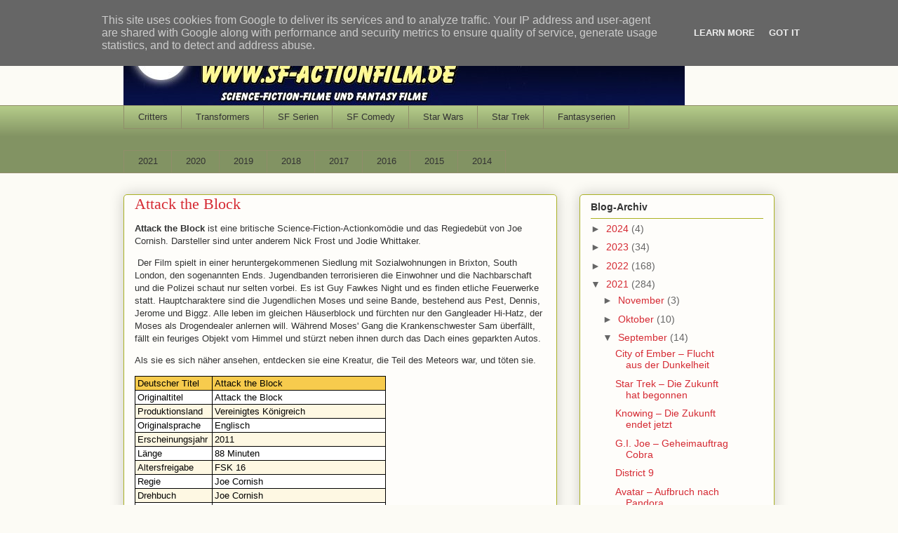

--- FILE ---
content_type: text/html; charset=UTF-8
request_url: https://www.sf-actionfilm.de/2021/09/attack-block.html
body_size: 48673
content:
<!DOCTYPE html>
<html class='v2' dir='ltr' lang='de'>
<head>
<link href='https://www.blogger.com/static/v1/widgets/335934321-css_bundle_v2.css' rel='stylesheet' type='text/css'/>
<meta content='width=1100' name='viewport'/>
<meta content='text/html; charset=UTF-8' http-equiv='Content-Type'/>
<meta content='blogger' name='generator'/>
<link href='https://www.sf-actionfilm.de/favicon.ico' rel='icon' type='image/x-icon'/>
<link href='https://www.sf-actionfilm.de/2021/09/attack-block.html' rel='canonical'/>
<link rel="alternate" type="application/atom+xml" title="sf-actionfilm.de - Atom" href="https://www.sf-actionfilm.de/feeds/posts/default" />
<link rel="alternate" type="application/rss+xml" title="sf-actionfilm.de - RSS" href="https://www.sf-actionfilm.de/feeds/posts/default?alt=rss" />
<link rel="service.post" type="application/atom+xml" title="sf-actionfilm.de - Atom" href="https://www.blogger.com/feeds/6653984268099833109/posts/default" />

<link rel="alternate" type="application/atom+xml" title="sf-actionfilm.de - Atom" href="https://www.sf-actionfilm.de/feeds/8303896610838483056/comments/default" />
<!--Can't find substitution for tag [blog.ieCssRetrofitLinks]-->
<link href='https://blogger.googleusercontent.com/img/b/R29vZ2xl/AVvXsEgBNH-xNvEexSqSyodED4W83MSzdfDk1K7kAgILCHLRxd0_L65rh7XpHytR6Cav9Jg_rdEv3PouLvBYDOc3CdKyRHBxQkHsm9rB1V4jwsP2oGhH02fU_eT3bUyTKu0m3CQkz6YDm7kt9ut-/w200-h163/sfaction.JPG' rel='image_src'/>
<meta content='https://www.sf-actionfilm.de/2021/09/attack-block.html' property='og:url'/>
<meta content='Attack the Block' property='og:title'/>
<meta content='Science Fiction, SF, Filme,  Rezensionen, Berichte, Information, Star Wars, Star Trek, Luke Skywalker, Jedi Ritter, Captain Kirk, Picard, Riker, Data' property='og:description'/>
<meta content='https://blogger.googleusercontent.com/img/b/R29vZ2xl/AVvXsEgBNH-xNvEexSqSyodED4W83MSzdfDk1K7kAgILCHLRxd0_L65rh7XpHytR6Cav9Jg_rdEv3PouLvBYDOc3CdKyRHBxQkHsm9rB1V4jwsP2oGhH02fU_eT3bUyTKu0m3CQkz6YDm7kt9ut-/w1200-h630-p-k-no-nu/sfaction.JPG' property='og:image'/>
<title>sf-actionfilm.de: Attack the Block</title>
<style id='page-skin-1' type='text/css'><!--
/*
-----------------------------------------------
Blogger Template Style
Name:     Awesome Inc.
Designer: Tina Chen
URL:      tinachen.org
----------------------------------------------- */
/* Content
----------------------------------------------- */
body {
font: normal normal 13px Arial, Tahoma, Helvetica, FreeSans, sans-serif;
color: #333333;
background: #fcfbf5 none repeat scroll top left;
}
html body .content-outer {
min-width: 0;
max-width: 100%;
width: 100%;
}
a:link {
text-decoration: none;
color: #d52a33;
}
a:visited {
text-decoration: none;
color: #7d181e;
}
a:hover {
text-decoration: underline;
color: #d52a33;
}
.body-fauxcolumn-outer .cap-top {
position: absolute;
z-index: 1;
height: 276px;
width: 100%;
background: transparent none repeat-x scroll top left;
_background-image: none;
}
/* Columns
----------------------------------------------- */
.content-inner {
padding: 0;
}
.header-inner .section {
margin: 0 16px;
}
.tabs-inner .section {
margin: 0 16px;
}
.main-inner {
padding-top: 30px;
}
.main-inner .column-center-inner,
.main-inner .column-left-inner,
.main-inner .column-right-inner {
padding: 0 5px;
}
*+html body .main-inner .column-center-inner {
margin-top: -30px;
}
#layout .main-inner .column-center-inner {
margin-top: 0;
}
/* Header
----------------------------------------------- */
.header-outer {
margin: 0 0 0 0;
background: transparent none repeat scroll 0 0;
}
.Header h1 {
font: normal normal 48px Georgia, Utopia, 'Palatino Linotype', Palatino, serif;
color: #333333;
text-shadow: 0 0 -1px #000000;
}
.Header h1 a {
color: #333333;
}
.Header .description {
font: normal normal 20px Georgia, Utopia, 'Palatino Linotype', Palatino, serif;
color: #908d6a;
}
.header-inner .Header .titlewrapper,
.header-inner .Header .descriptionwrapper {
padding-left: 0;
padding-right: 0;
margin-bottom: 0;
}
.header-inner .Header .titlewrapper {
padding-top: 22px;
}
/* Tabs
----------------------------------------------- */
.tabs-outer {
overflow: hidden;
position: relative;
background: #b3ca88 url(https://resources.blogblog.com/blogblog/data/1kt/awesomeinc/tabs_gradient_light.png) repeat scroll 0 0;
}
#layout .tabs-outer {
overflow: visible;
}
.tabs-cap-top, .tabs-cap-bottom {
position: absolute;
width: 100%;
border-top: 1px solid #908d6a;
}
.tabs-cap-bottom {
bottom: 0;
}
.tabs-inner .widget li a {
display: inline-block;
margin: 0;
padding: .6em 1.5em;
font: normal normal 13px Arial, Tahoma, Helvetica, FreeSans, sans-serif;
color: #333333;
border-top: 1px solid #908d6a;
border-bottom: 1px solid #908d6a;
border-left: 1px solid #908d6a;
height: 16px;
line-height: 16px;
}
.tabs-inner .widget li:last-child a {
border-right: 1px solid #908d6a;
}
.tabs-inner .widget li.selected a, .tabs-inner .widget li a:hover {
background: #63704b url(https://resources.blogblog.com/blogblog/data/1kt/awesomeinc/tabs_gradient_light.png) repeat-x scroll 0 -100px;
color: #ffffff;
}
/* Headings
----------------------------------------------- */
h2 {
font: normal bold 14px Arial, Tahoma, Helvetica, FreeSans, sans-serif;
color: #333333;
}
/* Widgets
----------------------------------------------- */
.main-inner .section {
margin: 0 27px;
padding: 0;
}
.main-inner .column-left-outer,
.main-inner .column-right-outer {
margin-top: 0;
}
#layout .main-inner .column-left-outer,
#layout .main-inner .column-right-outer {
margin-top: 0;
}
.main-inner .column-left-inner,
.main-inner .column-right-inner {
background: transparent none repeat 0 0;
-moz-box-shadow: 0 0 0 rgba(0, 0, 0, .2);
-webkit-box-shadow: 0 0 0 rgba(0, 0, 0, .2);
-goog-ms-box-shadow: 0 0 0 rgba(0, 0, 0, .2);
box-shadow: 0 0 0 rgba(0, 0, 0, .2);
-moz-border-radius: 5px;
-webkit-border-radius: 5px;
-goog-ms-border-radius: 5px;
border-radius: 5px;
}
#layout .main-inner .column-left-inner,
#layout .main-inner .column-right-inner {
margin-top: 0;
}
.sidebar .widget {
font: normal normal 14px Arial, Tahoma, Helvetica, FreeSans, sans-serif;
color: #333333;
}
.sidebar .widget a:link {
color: #d52a33;
}
.sidebar .widget a:visited {
color: #7d181e;
}
.sidebar .widget a:hover {
color: #d52a33;
}
.sidebar .widget h2 {
text-shadow: 0 0 -1px #000000;
}
.main-inner .widget {
background-color: #fefdfa;
border: 1px solid #aab123;
padding: 0 15px 15px;
margin: 20px -16px;
-moz-box-shadow: 0 0 20px rgba(0, 0, 0, .2);
-webkit-box-shadow: 0 0 20px rgba(0, 0, 0, .2);
-goog-ms-box-shadow: 0 0 20px rgba(0, 0, 0, .2);
box-shadow: 0 0 20px rgba(0, 0, 0, .2);
-moz-border-radius: 5px;
-webkit-border-radius: 5px;
-goog-ms-border-radius: 5px;
border-radius: 5px;
}
.main-inner .widget h2 {
margin: 0 -0;
padding: .6em 0 .5em;
border-bottom: 1px solid transparent;
}
.footer-inner .widget h2 {
padding: 0 0 .4em;
border-bottom: 1px solid transparent;
}
.main-inner .widget h2 + div, .footer-inner .widget h2 + div {
border-top: 1px solid #aab123;
padding-top: 8px;
}
.main-inner .widget .widget-content {
margin: 0 -0;
padding: 7px 0 0;
}
.main-inner .widget ul, .main-inner .widget #ArchiveList ul.flat {
margin: -8px -15px 0;
padding: 0;
list-style: none;
}
.main-inner .widget #ArchiveList {
margin: -8px 0 0;
}
.main-inner .widget ul li, .main-inner .widget #ArchiveList ul.flat li {
padding: .5em 15px;
text-indent: 0;
color: #666666;
border-top: 0 solid #aab123;
border-bottom: 1px solid transparent;
}
.main-inner .widget #ArchiveList ul li {
padding-top: .25em;
padding-bottom: .25em;
}
.main-inner .widget ul li:first-child, .main-inner .widget #ArchiveList ul.flat li:first-child {
border-top: none;
}
.main-inner .widget ul li:last-child, .main-inner .widget #ArchiveList ul.flat li:last-child {
border-bottom: none;
}
.post-body {
position: relative;
}
.main-inner .widget .post-body ul {
padding: 0 2.5em;
margin: .5em 0;
list-style: disc;
}
.main-inner .widget .post-body ul li {
padding: 0.25em 0;
margin-bottom: .25em;
color: #333333;
border: none;
}
.footer-inner .widget ul {
padding: 0;
list-style: none;
}
.widget .zippy {
color: #666666;
}
/* Posts
----------------------------------------------- */
body .main-inner .Blog {
padding: 0;
margin-bottom: 1em;
background-color: transparent;
border: none;
-moz-box-shadow: 0 0 0 rgba(0, 0, 0, 0);
-webkit-box-shadow: 0 0 0 rgba(0, 0, 0, 0);
-goog-ms-box-shadow: 0 0 0 rgba(0, 0, 0, 0);
box-shadow: 0 0 0 rgba(0, 0, 0, 0);
}
.main-inner .section:last-child .Blog:last-child {
padding: 0;
margin-bottom: 1em;
}
.main-inner .widget h2.date-header {
margin: 0 -15px 1px;
padding: 0 0 0 0;
font: normal normal 13px Arial, Tahoma, Helvetica, FreeSans, sans-serif;
color: #908d6a;
background: transparent none no-repeat scroll top left;
border-top: 0 solid #aab123;
border-bottom: 1px solid transparent;
-moz-border-radius-topleft: 0;
-moz-border-radius-topright: 0;
-webkit-border-top-left-radius: 0;
-webkit-border-top-right-radius: 0;
border-top-left-radius: 0;
border-top-right-radius: 0;
position: static;
bottom: 100%;
right: 15px;
text-shadow: 0 0 -1px #000000;
}
.main-inner .widget h2.date-header span {
font: normal normal 13px Arial, Tahoma, Helvetica, FreeSans, sans-serif;
display: block;
padding: .5em 15px;
border-left: 0 solid #aab123;
border-right: 0 solid #aab123;
}
.date-outer {
position: relative;
margin: 30px 0 20px;
padding: 0 15px;
background-color: #fefdfa;
border: 1px solid #aab123;
-moz-box-shadow: 0 0 20px rgba(0, 0, 0, .2);
-webkit-box-shadow: 0 0 20px rgba(0, 0, 0, .2);
-goog-ms-box-shadow: 0 0 20px rgba(0, 0, 0, .2);
box-shadow: 0 0 20px rgba(0, 0, 0, .2);
-moz-border-radius: 5px;
-webkit-border-radius: 5px;
-goog-ms-border-radius: 5px;
border-radius: 5px;
}
.date-outer:first-child {
margin-top: 0;
}
.date-outer:last-child {
margin-bottom: 20px;
-moz-border-radius-bottomleft: 5px;
-moz-border-radius-bottomright: 5px;
-webkit-border-bottom-left-radius: 5px;
-webkit-border-bottom-right-radius: 5px;
-goog-ms-border-bottom-left-radius: 5px;
-goog-ms-border-bottom-right-radius: 5px;
border-bottom-left-radius: 5px;
border-bottom-right-radius: 5px;
}
.date-posts {
margin: 0 -0;
padding: 0 0;
clear: both;
}
.post-outer, .inline-ad {
border-top: 1px solid #aab123;
margin: 0 -0;
padding: 15px 0;
}
.post-outer {
padding-bottom: 10px;
}
.post-outer:first-child {
padding-top: 0;
border-top: none;
}
.post-outer:last-child, .inline-ad:last-child {
border-bottom: none;
}
.post-body {
position: relative;
}
.post-body img {
padding: 8px;
background: #ffffff;
border: 1px solid #cccccc;
-moz-box-shadow: 0 0 20px rgba(0, 0, 0, .2);
-webkit-box-shadow: 0 0 20px rgba(0, 0, 0, .2);
box-shadow: 0 0 20px rgba(0, 0, 0, .2);
-moz-border-radius: 5px;
-webkit-border-radius: 5px;
border-radius: 5px;
}
h3.post-title, h4 {
font: normal normal 22px Georgia, Utopia, 'Palatino Linotype', Palatino, serif;
color: #d52a33;
}
h3.post-title a {
font: normal normal 22px Georgia, Utopia, 'Palatino Linotype', Palatino, serif;
color: #d52a33;
}
h3.post-title a:hover {
color: #d52a33;
text-decoration: underline;
}
.post-header {
margin: 0 0 1em;
}
.post-body {
line-height: 1.4;
}
.post-outer h2 {
color: #333333;
}
.post-footer {
margin: 1.5em 0 0;
}
#blog-pager {
padding: 15px;
font-size: 120%;
background-color: #fefdfa;
border: 1px solid #aab123;
-moz-box-shadow: 0 0 20px rgba(0, 0, 0, .2);
-webkit-box-shadow: 0 0 20px rgba(0, 0, 0, .2);
-goog-ms-box-shadow: 0 0 20px rgba(0, 0, 0, .2);
box-shadow: 0 0 20px rgba(0, 0, 0, .2);
-moz-border-radius: 5px;
-webkit-border-radius: 5px;
-goog-ms-border-radius: 5px;
border-radius: 5px;
-moz-border-radius-topleft: 5px;
-moz-border-radius-topright: 5px;
-webkit-border-top-left-radius: 5px;
-webkit-border-top-right-radius: 5px;
-goog-ms-border-top-left-radius: 5px;
-goog-ms-border-top-right-radius: 5px;
border-top-left-radius: 5px;
border-top-right-radius-topright: 5px;
margin-top: 1em;
}
.blog-feeds, .post-feeds {
margin: 1em 0;
text-align: center;
color: #333333;
}
.blog-feeds a, .post-feeds a {
color: #d52a33;
}
.blog-feeds a:visited, .post-feeds a:visited {
color: #7d181e;
}
.blog-feeds a:hover, .post-feeds a:hover {
color: #d52a33;
}
.post-outer .comments {
margin-top: 2em;
}
/* Comments
----------------------------------------------- */
.comments .comments-content .icon.blog-author {
background-repeat: no-repeat;
background-image: url([data-uri]);
}
.comments .comments-content .loadmore a {
border-top: 1px solid #908d6a;
border-bottom: 1px solid #908d6a;
}
.comments .continue {
border-top: 2px solid #908d6a;
}
/* Footer
----------------------------------------------- */
.footer-outer {
margin: -20px 0 -1px;
padding: 20px 0 0;
color: #333333;
overflow: hidden;
}
.footer-fauxborder-left {
border-top: 1px solid #aab123;
background: #fefdfa none repeat scroll 0 0;
-moz-box-shadow: 0 0 20px rgba(0, 0, 0, .2);
-webkit-box-shadow: 0 0 20px rgba(0, 0, 0, .2);
-goog-ms-box-shadow: 0 0 20px rgba(0, 0, 0, .2);
box-shadow: 0 0 20px rgba(0, 0, 0, .2);
margin: 0 -20px;
}
/* Mobile
----------------------------------------------- */
body.mobile {
background-size: auto;
}
.mobile .body-fauxcolumn-outer {
background: transparent none repeat scroll top left;
}
*+html body.mobile .main-inner .column-center-inner {
margin-top: 0;
}
.mobile .main-inner .widget {
padding: 0 0 15px;
}
.mobile .main-inner .widget h2 + div,
.mobile .footer-inner .widget h2 + div {
border-top: none;
padding-top: 0;
}
.mobile .footer-inner .widget h2 {
padding: 0.5em 0;
border-bottom: none;
}
.mobile .main-inner .widget .widget-content {
margin: 0;
padding: 7px 0 0;
}
.mobile .main-inner .widget ul,
.mobile .main-inner .widget #ArchiveList ul.flat {
margin: 0 -15px 0;
}
.mobile .main-inner .widget h2.date-header {
right: 0;
}
.mobile .date-header span {
padding: 0.4em 0;
}
.mobile .date-outer:first-child {
margin-bottom: 0;
border: 1px solid #aab123;
-moz-border-radius-topleft: 5px;
-moz-border-radius-topright: 5px;
-webkit-border-top-left-radius: 5px;
-webkit-border-top-right-radius: 5px;
-goog-ms-border-top-left-radius: 5px;
-goog-ms-border-top-right-radius: 5px;
border-top-left-radius: 5px;
border-top-right-radius: 5px;
}
.mobile .date-outer {
border-color: #aab123;
border-width: 0 1px 1px;
}
.mobile .date-outer:last-child {
margin-bottom: 0;
}
.mobile .main-inner {
padding: 0;
}
.mobile .header-inner .section {
margin: 0;
}
.mobile .post-outer, .mobile .inline-ad {
padding: 5px 0;
}
.mobile .tabs-inner .section {
margin: 0 10px;
}
.mobile .main-inner .widget h2 {
margin: 0;
padding: 0;
}
.mobile .main-inner .widget h2.date-header span {
padding: 0;
}
.mobile .main-inner .widget .widget-content {
margin: 0;
padding: 7px 0 0;
}
.mobile #blog-pager {
border: 1px solid transparent;
background: #fefdfa none repeat scroll 0 0;
}
.mobile .main-inner .column-left-inner,
.mobile .main-inner .column-right-inner {
background: transparent none repeat 0 0;
-moz-box-shadow: none;
-webkit-box-shadow: none;
-goog-ms-box-shadow: none;
box-shadow: none;
}
.mobile .date-posts {
margin: 0;
padding: 0;
}
.mobile .footer-fauxborder-left {
margin: 0;
border-top: inherit;
}
.mobile .main-inner .section:last-child .Blog:last-child {
margin-bottom: 0;
}
.mobile-index-contents {
color: #333333;
}
.mobile .mobile-link-button {
background: #d52a33 url(https://resources.blogblog.com/blogblog/data/1kt/awesomeinc/tabs_gradient_light.png) repeat scroll 0 0;
}
.mobile-link-button a:link, .mobile-link-button a:visited {
color: #ffffff;
}
.mobile .tabs-inner .PageList .widget-content {
background: transparent;
border-top: 1px solid;
border-color: #908d6a;
color: #333333;
}
.mobile .tabs-inner .PageList .widget-content .pagelist-arrow {
border-left: 1px solid #908d6a;
}

--></style>
<style id='template-skin-1' type='text/css'><!--
body {
min-width: 960px;
}
.content-outer, .content-fauxcolumn-outer, .region-inner {
min-width: 960px;
max-width: 960px;
_width: 960px;
}
.main-inner .columns {
padding-left: 0;
padding-right: 310px;
}
.main-inner .fauxcolumn-center-outer {
left: 0;
right: 310px;
/* IE6 does not respect left and right together */
_width: expression(this.parentNode.offsetWidth -
parseInt("0") -
parseInt("310px") + 'px');
}
.main-inner .fauxcolumn-left-outer {
width: 0;
}
.main-inner .fauxcolumn-right-outer {
width: 310px;
}
.main-inner .column-left-outer {
width: 0;
right: 100%;
margin-left: -0;
}
.main-inner .column-right-outer {
width: 310px;
margin-right: -310px;
}
#layout {
min-width: 0;
}
#layout .content-outer {
min-width: 0;
width: 800px;
}
#layout .region-inner {
min-width: 0;
width: auto;
}
body#layout div.add_widget {
padding: 8px;
}
body#layout div.add_widget a {
margin-left: 32px;
}
--></style>
<link href='https://www.blogger.com/dyn-css/authorization.css?targetBlogID=6653984268099833109&amp;zx=f273fa47-f699-44eb-8143-9bbbfd0e7eac' media='none' onload='if(media!=&#39;all&#39;)media=&#39;all&#39;' rel='stylesheet'/><noscript><link href='https://www.blogger.com/dyn-css/authorization.css?targetBlogID=6653984268099833109&amp;zx=f273fa47-f699-44eb-8143-9bbbfd0e7eac' rel='stylesheet'/></noscript>
<meta name='google-adsense-platform-account' content='ca-host-pub-1556223355139109'/>
<meta name='google-adsense-platform-domain' content='blogspot.com'/>

<script type="text/javascript" language="javascript">
  // Supply ads personalization default for EEA readers
  // See https://www.blogger.com/go/adspersonalization
  adsbygoogle = window.adsbygoogle || [];
  if (typeof adsbygoogle.requestNonPersonalizedAds === 'undefined') {
    adsbygoogle.requestNonPersonalizedAds = 1;
  }
</script>


</head>
<body class='loading variant-renewable'>
<div class='navbar no-items section' id='navbar' name='Navbar'>
</div>
<div class='body-fauxcolumns'>
<div class='fauxcolumn-outer body-fauxcolumn-outer'>
<div class='cap-top'>
<div class='cap-left'></div>
<div class='cap-right'></div>
</div>
<div class='fauxborder-left'>
<div class='fauxborder-right'></div>
<div class='fauxcolumn-inner'>
</div>
</div>
<div class='cap-bottom'>
<div class='cap-left'></div>
<div class='cap-right'></div>
</div>
</div>
</div>
<div class='content'>
<div class='content-fauxcolumns'>
<div class='fauxcolumn-outer content-fauxcolumn-outer'>
<div class='cap-top'>
<div class='cap-left'></div>
<div class='cap-right'></div>
</div>
<div class='fauxborder-left'>
<div class='fauxborder-right'></div>
<div class='fauxcolumn-inner'>
</div>
</div>
<div class='cap-bottom'>
<div class='cap-left'></div>
<div class='cap-right'></div>
</div>
</div>
</div>
<div class='content-outer'>
<div class='content-cap-top cap-top'>
<div class='cap-left'></div>
<div class='cap-right'></div>
</div>
<div class='fauxborder-left content-fauxborder-left'>
<div class='fauxborder-right content-fauxborder-right'></div>
<div class='content-inner'>
<header>
<div class='header-outer'>
<div class='header-cap-top cap-top'>
<div class='cap-left'></div>
<div class='cap-right'></div>
</div>
<div class='fauxborder-left header-fauxborder-left'>
<div class='fauxborder-right header-fauxborder-right'></div>
<div class='region-inner header-inner'>
<div class='header section' id='header' name='Header'><div class='widget Header' data-version='1' id='Header1'>
<div id='header-inner'>
<a href='https://www.sf-actionfilm.de/' style='display: block'>
<img alt='sf-actionfilm.de' height='120px; ' id='Header1_headerimg' src='https://blogger.googleusercontent.com/img/b/R29vZ2xl/AVvXsEhQ5jNPzboKcnVHfPOBOC_kLygbrMPkUV_picr6syF4mMyOFLCZNL0bSn-mbiy3Nd4HpDhysDXZAxXAUNu3pWPnr84gYRVgNO3NEQ18a2y7CXL_d17i5m8lYLoi_ctBI4vLJsUiyCNd67s5/s1600/sf+actionfilm.jpg' style='display: block' width='800px; '/>
</a>
</div>
</div></div>
</div>
</div>
<div class='header-cap-bottom cap-bottom'>
<div class='cap-left'></div>
<div class='cap-right'></div>
</div>
</div>
</header>
<div class='tabs-outer'>
<div class='tabs-cap-top cap-top'>
<div class='cap-left'></div>
<div class='cap-right'></div>
</div>
<div class='fauxborder-left tabs-fauxborder-left'>
<div class='fauxborder-right tabs-fauxborder-right'></div>
<div class='region-inner tabs-inner'>
<div class='tabs section' id='crosscol' name='Spaltenübergreifend'><div class='widget PageList' data-version='1' id='PageList3'>
<h2>Seiten</h2>
<div class='widget-content'>
<ul>
<li>
<a href='https://www.sf-actionfilm.de/p/critters.html'>Critters</a>
</li>
<li>
<a href='https://www.sf-actionfilm.de/p/transformers.html'>Transformers</a>
</li>
<li>
<a href='https://docs.google.com/spreadsheets/d/e/2PACX-1vSQoq8H3DJErZtRDyVQmJqIcGxgvrUvrt8Pb8kj4K9NoH8QxqoQ-sBZxAbT8-bzsGcv2qOmRJaFtatn/pubhtml'>SF Serien</a>
</li>
<li>
<a href='https://docs.google.com/spreadsheets/d/e/2PACX-1vTL1x70V--rj7tonOWv7J_2-ozG61Fi6PMlJace4v0VfeOevL8qmkH-uvxlLPTeYctGjPJ8_esNnfKk/pubhtml'>SF Comedy</a>
</li>
<li>
<a href='https://docs.google.com/spreadsheets/d/e/2PACX-1vSn-UsxvZtZ-pgP4vKIpoZo7GVT0qIdP_BwTYRDH_ZfNZVXzZyOPLUsY7rwMI223dbfWvjPouehZh0u/pubhtml'>Star Wars</a>
</li>
<li>
<a href='https://docs.google.com/spreadsheets/d/e/2PACX-1vTeHzTE5bYSAaZmVtXbTbSV4_KXoj6I67Mai-bk-emu_r1ypeRb5r-hB9B2ljveqYjJucQ26zqUOJlz/pubhtml'>Star Trek</a>
</li>
<li>
<a href='https://docs.google.com/spreadsheets/d/e/2PACX-1vSOTLrvFHIIdzfqhJAYdFBwO7Afw15CT7BfHA9OiYu7dP7bXSzOqbN8z7oX4RMYNEe2DPqDw0oxzwCd/pubhtml'>Fantasyserien</a>
</li>
</ul>
<div class='clear'></div>
</div>
</div></div>
<div class='tabs section' id='crosscol-overflow' name='Cross-Column 2'><div class='widget PageList' data-version='1' id='PageList4'>
<h2>Jahresübersichten:</h2>
<div class='widget-content'>
<ul>
<li>
<a href='https://www.sf-actionfilm.de/p/2021.html'>2021</a>
</li>
<li>
<a href='https://www.sf-actionfilm.de/p/2020.html'>2020</a>
</li>
<li>
<a href='https://www.sf-actionfilm.de/p/2019.html'>2019</a>
</li>
<li>
<a href='https://www.sf-actionfilm.de/p/2018.html'>2018</a>
</li>
<li>
<a href='https://www.sf-actionfilm.de/p/2017.html'>2017</a>
</li>
<li>
<a href='https://www.sf-actionfilm.de/p/2016.html'>2016</a>
</li>
<li>
<a href='https://www.sf-actionfilm.de/p/2015.html'>2015</a>
</li>
<li>
<a href='https://www.sf-actionfilm.de/p/2014.html'>2014</a>
</li>
</ul>
<div class='clear'></div>
</div>
</div></div>
</div>
</div>
<div class='tabs-cap-bottom cap-bottom'>
<div class='cap-left'></div>
<div class='cap-right'></div>
</div>
</div>
<div class='main-outer'>
<div class='main-cap-top cap-top'>
<div class='cap-left'></div>
<div class='cap-right'></div>
</div>
<div class='fauxborder-left main-fauxborder-left'>
<div class='fauxborder-right main-fauxborder-right'></div>
<div class='region-inner main-inner'>
<div class='columns fauxcolumns'>
<div class='fauxcolumn-outer fauxcolumn-center-outer'>
<div class='cap-top'>
<div class='cap-left'></div>
<div class='cap-right'></div>
</div>
<div class='fauxborder-left'>
<div class='fauxborder-right'></div>
<div class='fauxcolumn-inner'>
</div>
</div>
<div class='cap-bottom'>
<div class='cap-left'></div>
<div class='cap-right'></div>
</div>
</div>
<div class='fauxcolumn-outer fauxcolumn-left-outer'>
<div class='cap-top'>
<div class='cap-left'></div>
<div class='cap-right'></div>
</div>
<div class='fauxborder-left'>
<div class='fauxborder-right'></div>
<div class='fauxcolumn-inner'>
</div>
</div>
<div class='cap-bottom'>
<div class='cap-left'></div>
<div class='cap-right'></div>
</div>
</div>
<div class='fauxcolumn-outer fauxcolumn-right-outer'>
<div class='cap-top'>
<div class='cap-left'></div>
<div class='cap-right'></div>
</div>
<div class='fauxborder-left'>
<div class='fauxborder-right'></div>
<div class='fauxcolumn-inner'>
</div>
</div>
<div class='cap-bottom'>
<div class='cap-left'></div>
<div class='cap-right'></div>
</div>
</div>
<!-- corrects IE6 width calculation -->
<div class='columns-inner'>
<div class='column-center-outer'>
<div class='column-center-inner'>
<div class='main section' id='main' name='Hauptbereich'><div class='widget Blog' data-version='1' id='Blog1'>
<div class='blog-posts hfeed'>

          <div class="date-outer">
        

          <div class="date-posts">
        
<div class='post-outer'>
<div class='post hentry uncustomized-post-template' itemprop='blogPost' itemscope='itemscope' itemtype='http://schema.org/BlogPosting'>
<meta content='https://blogger.googleusercontent.com/img/b/R29vZ2xl/AVvXsEgBNH-xNvEexSqSyodED4W83MSzdfDk1K7kAgILCHLRxd0_L65rh7XpHytR6Cav9Jg_rdEv3PouLvBYDOc3CdKyRHBxQkHsm9rB1V4jwsP2oGhH02fU_eT3bUyTKu0m3CQkz6YDm7kt9ut-/w200-h163/sfaction.JPG' itemprop='image_url'/>
<meta content='6653984268099833109' itemprop='blogId'/>
<meta content='8303896610838483056' itemprop='postId'/>
<a name='8303896610838483056'></a>
<h3 class='post-title entry-title' itemprop='name'>
Attack the Block
</h3>
<div class='post-header'>
<div class='post-header-line-1'></div>
</div>
<div class='post-body entry-content' id='post-body-8303896610838483056' itemprop='description articleBody'>
<p>   <b>Attack the Block</b> ist eine britische Science-Fiction-Actionkomödie und das Regiedebüt von Joe Cornish. Darsteller sind unter anderem Nick Frost und Jodie Whittaker.&nbsp;</p><p>&nbsp;Der Film spielt in einer heruntergekommenen Siedlung mit Sozialwohnungen in Brixton, South London, den sogenannten Ends. Jugendbanden terrorisieren die Einwohner und die Nachbarschaft und die Polizei schaut nur selten vorbei. Es ist Guy Fawkes Night und es finden etliche Feuerwerke statt. Hauptcharaktere sind die Jugendlichen Moses und seine Bande, bestehend aus Pest, Dennis, Jerome und Biggz. Alle leben im gleichen Häuserblock und fürchten nur den Gangleader Hi-Hatz, der Moses als Drogendealer anlernen will. Während Moses' Gang die Krankenschwester Sam überfällt, fällt ein feuriges Objekt vom Himmel und stürzt neben ihnen durch das Dach eines geparkten Autos. <span></span></p><a name="more"></a>Als sie es sich näher ansehen, entdecken sie eine Kreatur, die Teil des Meteors war, und töten sie.<br /><style type="text/css">td {border: 1px solid #ccc;}br {mso-data-placement:same-cell;}</style><p></p><table border="1" cellpadding="0" cellspacing="0" dir="ltr" style="border-collapse: collapse; border: none; font-family: Arial; font-size: 10pt; table-layout: fixed; width: 0px;"><colgroup><col width="110"></col><col width="247"></col></colgroup><tbody><tr style="height: 20px;"><td data-sheets-value="{&quot;1&quot;:2,&quot;2&quot;:&quot;Deutscher Titel&quot;}" style="background-color: #f7cb4d; border-bottom: 1px solid #000000; border-left: 1px solid #000000; border-right: 1px solid #000000; border-top: 1px solid #000000; color: black; overflow: hidden; padding: 0px 3px 0px 3px; vertical-align: bottom;">Deutscher Titel</td><td data-sheets-value="{&quot;1&quot;:2,&quot;2&quot;:&quot;Attack the Block&quot;}" style="background-color: #f7cb4d; border-bottom: 1px solid #000000; border-right: 1px solid #000000; border-top: 1px solid #000000; color: black; overflow: hidden; padding: 0px 3px 0px 3px; vertical-align: bottom;">Attack the Block</td></tr><tr style="height: 20px;"><td data-sheets-value="{&quot;1&quot;:2,&quot;2&quot;:&quot;Originaltitel&quot;}" style="background-color: white; border-bottom: 1px solid #000000; border-left: 1px solid #000000; border-right: 1px solid #000000; color: black; overflow: hidden; padding: 0px 3px 0px 3px; vertical-align: bottom;">Originaltitel</td><td data-sheets-value="{&quot;1&quot;:2,&quot;2&quot;:&quot;Attack the Block&quot;}" style="background-color: white; border-bottom: 1px solid #000000; border-right: 1px solid #000000; color: black; overflow: hidden; padding: 0px 3px 0px 3px; vertical-align: bottom;">Attack the Block</td></tr><tr style="height: 20px;"><td data-sheets-value="{&quot;1&quot;:2,&quot;2&quot;:&quot;Produktionsland&quot;}" style="background-color: #fef8e3; border-bottom: 1px solid #000000; border-left: 1px solid #000000; border-right: 1px solid #000000; color: black; overflow: hidden; padding: 0px 3px 0px 3px; vertical-align: bottom;">Produktionsland</td><td data-sheets-value="{&quot;1&quot;:2,&quot;2&quot;:&quot;Vereinigtes Königreich&quot;}" style="background-color: #fef8e3; border-bottom: 1px solid #000000; border-right: 1px solid #000000; color: black; overflow: hidden; padding: 0px 3px 0px 3px; vertical-align: bottom;">Vereinigtes Königreich</td></tr><tr style="height: 20px;"><td data-sheets-value="{&quot;1&quot;:2,&quot;2&quot;:&quot;Originalsprache&quot;}" style="background-color: white; border-bottom: 1px solid #000000; border-left: 1px solid #000000; border-right: 1px solid #000000; color: black; overflow: hidden; padding: 0px 3px 0px 3px; vertical-align: bottom;">Originalsprache</td><td data-sheets-value="{&quot;1&quot;:2,&quot;2&quot;:&quot;Englisch&quot;}" style="background-color: white; border-bottom: 1px solid #000000; border-right: 1px solid #000000; color: black; overflow: hidden; padding: 0px 3px 0px 3px; vertical-align: bottom;">Englisch</td></tr><tr style="height: 20px;"><td data-sheets-value="{&quot;1&quot;:2,&quot;2&quot;:&quot;Erscheinungsjahr&quot;}" style="background-color: #fef8e3; border-bottom: 1px solid #000000; border-left: 1px solid #000000; border-right: 1px solid #000000; color: black; overflow: hidden; padding: 0px 3px 0px 3px; vertical-align: bottom;">Erscheinungsjahr</td><td data-sheets-value="{&quot;1&quot;:3,&quot;3&quot;:2011}" style="background-color: #fef8e3; border-bottom: 1px solid #000000; border-right: 1px solid #000000; color: black; overflow: hidden; padding: 0px 3px 0px 3px; vertical-align: bottom;">2011</td></tr><tr style="height: 20px;"><td data-sheets-value="{&quot;1&quot;:2,&quot;2&quot;:&quot;Länge&quot;}" style="background-color: white; border-bottom: 1px solid #000000; border-left: 1px solid #000000; border-right: 1px solid #000000; color: black; overflow: hidden; padding: 0px 3px 0px 3px; vertical-align: bottom;">Länge</td><td data-sheets-value="{&quot;1&quot;:2,&quot;2&quot;:&quot;88 Minuten&quot;}" style="background-color: white; border-bottom: 1px solid #000000; border-right: 1px solid #000000; color: black; overflow: hidden; padding: 0px 3px 0px 3px; vertical-align: bottom;">88 Minuten</td></tr><tr style="height: 20px;"><td data-sheets-value="{&quot;1&quot;:2,&quot;2&quot;:&quot;Altersfreigabe&quot;}" style="background-color: #fef8e3; border-bottom: 1px solid #000000; border-left: 1px solid #000000; border-right: 1px solid #000000; color: black; overflow: hidden; padding: 0px 3px 0px 3px; vertical-align: bottom;">Altersfreigabe</td><td data-sheets-value="{&quot;1&quot;:2,&quot;2&quot;:&quot;FSK 16&quot;}" style="background-color: #fef8e3; border-bottom: 1px solid #000000; border-right: 1px solid #000000; color: black; overflow: hidden; padding: 0px 3px 0px 3px; vertical-align: bottom;">FSK 16</td></tr><tr style="height: 20px;"><td data-sheets-value="{&quot;1&quot;:2,&quot;2&quot;:&quot;Regie&quot;}" style="background-color: white; border-bottom: 1px solid #000000; border-left: 1px solid #000000; border-right: 1px solid #000000; color: black; overflow: hidden; padding: 0px 3px 0px 3px; vertical-align: bottom;">Regie</td><td data-sheets-value="{&quot;1&quot;:2,&quot;2&quot;:&quot;Joe Cornish&quot;}" style="background-color: white; border-bottom: 1px solid #000000; border-right: 1px solid #000000; color: black; overflow: hidden; padding: 0px 3px 0px 3px; vertical-align: bottom;">Joe Cornish</td></tr><tr style="height: 20px;"><td data-sheets-value="{&quot;1&quot;:2,&quot;2&quot;:&quot;Drehbuch&quot;}" style="background-color: #fef8e3; border-bottom: 1px solid #000000; border-left: 1px solid #000000; border-right: 1px solid #000000; color: black; overflow: hidden; padding: 0px 3px 0px 3px; vertical-align: bottom;">Drehbuch</td><td data-sheets-value="{&quot;1&quot;:2,&quot;2&quot;:&quot;Joe Cornish&quot;}" style="background-color: #fef8e3; border-bottom: 1px solid #000000; border-right: 1px solid #000000; color: black; overflow: hidden; padding: 0px 3px 0px 3px; vertical-align: bottom;">Joe Cornish</td></tr><tr style="height: 20px;"><td data-sheets-value="{&quot;1&quot;:2,&quot;2&quot;:&quot;Produktion&quot;}" style="background-color: white; border-bottom: 1px solid #000000; border-left: 1px solid #000000; border-right: 1px solid #000000; color: black; overflow: hidden; padding: 0px 3px 0px 3px; vertical-align: bottom;">Produktion</td><td data-sheets-value="{&quot;1&quot;:2,&quot;2&quot;:&quot;Nira Park\nJames Wilson&quot;}" style="background-color: white; border-bottom: 1px solid #000000; border-right: 1px solid #000000; color: black; overflow: hidden; padding: 0px 3px 0px 3px; vertical-align: bottom;">Nira Park<br />James Wilson</td></tr><tr style="height: 20px;"><td data-sheets-value="{&quot;1&quot;:2,&quot;2&quot;:&quot;Musik&quot;}" style="background-color: #fef8e3; border-bottom: 1px solid #000000; border-left: 1px solid #000000; border-right: 1px solid #000000; color: black; overflow: hidden; padding: 0px 3px 0px 3px; vertical-align: bottom;">Musik</td><td data-sheets-value="{&quot;1&quot;:2,&quot;2&quot;:&quot;Steven Price\nBasement Jaxx&quot;}" style="background-color: #fef8e3; border-bottom: 1px solid #000000; border-right: 1px solid #000000; color: black; overflow: hidden; padding: 0px 3px 0px 3px; vertical-align: bottom;">Steven Price<br />Basement Jaxx</td></tr><tr style="height: 20px;"><td data-sheets-value="{&quot;1&quot;:2,&quot;2&quot;:&quot;Kamera&quot;}" style="background-color: white; border-bottom: 1px solid #000000; border-left: 1px solid #000000; border-right: 1px solid #000000; color: black; overflow: hidden; padding: 0px 3px 0px 3px; vertical-align: bottom;">Kamera</td><td data-sheets-value="{&quot;1&quot;:2,&quot;2&quot;:&quot;Thomas Townend&quot;}" style="background-color: white; border-bottom: 1px solid #000000; border-right: 1px solid #000000; color: black; overflow: hidden; padding: 0px 3px 0px 3px; vertical-align: bottom;">Thomas Townend</td></tr><tr style="height: 20px;"><td data-sheets-value="{&quot;1&quot;:2,&quot;2&quot;:&quot;Schnitt&quot;}" style="background-color: #fef8e3; border-bottom: 1px solid #000000; border-left: 1px solid #000000; border-right: 1px solid #000000; color: black; overflow: hidden; padding: 0px 3px 0px 3px; vertical-align: bottom;">Schnitt</td><td data-sheets-value="{&quot;1&quot;:2,&quot;2&quot;:&quot;Jonathan Amos&quot;}" style="background-color: #fef8e3; border-bottom: 1px solid #000000; border-right: 1px solid #000000; color: black; overflow: hidden; padding: 0px 3px 0px 3px; vertical-align: bottom;">Jonathan Amos</td></tr><tr style="height: 20px;"><td colspan="2" data-sheets-value="{&quot;1&quot;:2,&quot;2&quot;:&quot;Besetzung&quot;}" rowspan="1" style="background-color: white; border-bottom: 1px solid #000000; border-left: 1px solid #000000; border-right: 1px solid #000000; color: black; overflow: hidden; padding: 0px 3px 0px 3px; text-align: center; vertical-align: bottom;">Besetzung</td></tr><tr style="height: 20px;"><td colspan="2" data-sheets-value="{&quot;1&quot;:2,&quot;2&quot;:&quot;John Boyega: Moses\n Jodie Whittaker: Sam\n Alex Esmail: Pest\n Franz Drameh: Dennis\n Leeon Jones: Jerome\n Simon Howard: Biggz\n Nick Frost: Ron\n Luke Treadaway: Brewis&quot;}" rowspan="1" style="background-color: #fef8e3; border-bottom: 1px solid #000000; border-left: 1px solid #000000; border-right: 1px solid #000000; color: black; overflow: hidden; padding: 0px 3px 0px 3px; vertical-align: bottom;">John Boyega: Moses<br /> Jodie Whittaker: Sam<br /> Alex Esmail: Pest<br /> Franz Drameh: Dennis<br /> Leeon Jones: Jerome<br /> Simon Howard: Biggz<br /> Nick Frost: Ron<br /> Luke Treadaway: Brewis</td></tr></tbody></table><p>Kurze Zeit später tauchen weitere Außerirdische auf und die Gang muss sich gegen sie verteidigen. Sie ziehen sich in den Block zurück, der von den Außerirdischen angegriffen wird. Die riesigen Außerirdischen sehen aus wie eine Mischung aus Wölfen und Gorillas ohne Augen, mit pechschwarzem, dichtem Fell und einem grell leuchtenden Raubtiergebiss voller Fangzähne. Pest wird bei der Flucht von einem Außerirdischen ins Bein gebissen, woraufhin sie zufällig die Krankenschwester wieder treffen, die widerwillig den Verletzten versorgt, während sich die Gang in ihrer Wohnung verschanzt.<br />Während eines Angriffs der Außerirdischen auf die Wohnung und der darauf folgenden Flucht werden Dennis und Jerome getötet. Die Überlebenden können in die 19. Etage in die &#8222;Grasbude&#8220; fliehen, eine Hanfplantage, die mit starken Türen gesichert ist. Hier hat der Plantagenbetreiber Ron etliche Lampen aufgestellt, die UV-Licht ausstrahlen. Zufällig entdecken sie die Duftspuren an Moses' Kleidung, weil diese unter UV-Licht leuchten. So stellt es sich heraus, dass das getötete Alien ein Weibchen war und die anderen Außerirdischen Männchen sind, die vom Duft des Weibchens angelockt werden. Da Moses und andere während des Angriffs auf das Weibchen mit dem Pheromon in Berührung gekommen waren, werden sie von den Männchen verfolgt. Daraufhin entwickeln sie einen Plan, die Außerirdischen von der Gruppe wegzulocken und auszulöschen.<br />Sam, die keinerlei Anhaftungen des Pheromons hat, verlässt zuerst die Zuflucht und kommt ungehindert an den Außerirdischen vorbei in Moses' Wohnung, wo sie alle Gashähne öffnet. Moses, der sich für den ganzen Schlamassel verantwortlich fühlt, ist bereit sich für seine Freunde und den Block zu opfern. Er bittet Sam um Verzeihung und rennt, nachdem Sam ihm ein Zeichen gegeben hat, mit dem toten Weibchen auf dem Rücken geschnallt von den Außerirdischen verfolgt in seine Wohnung und wirft den Leichnam auf den Boden. Mit Feuerwerksraketen entzündet er das ausströmende Gas und tötet so die Außerirdischen. Sich selbst rettet er mit einem Sprung vom Balkon.<br />Die angerückte Polizei verhaftet Moses und weitere Personen unter anderem wegen des Überfalls auf Sam. Während Moses abgeführt wird, skandieren Anwohner des Blocks seinen Namen.</p><ul style="text-align: left;"><li>Der Film wurde in Deutschland erstmals am 24. August 2011 im Rahmen des Fantasy Filmfests gezeigt.</li></ul><p>
<br />
<br /></p><blockquote><span style="font-size: small;"><b><br /><br /></b><br /></span></blockquote><div style="text-align: center;"><blockquote><blockquote>Regie:</blockquote></blockquote></div><p>&nbsp;</p><blockquote><blockquote><br /><div class="separator" style="clear: both; text-align: center;"><br /></div></blockquote></blockquote><blockquote><br /></blockquote><blockquote class="tr_bq">
<div class="separator" style="clear: both; text-align: center;">
</div>
<div class="separator" style="clear: both; text-align: center;">
<br /></div><br /><div class="separator" style="clear: both; text-align: justify;">&nbsp;<br /></div>
<br /></blockquote><blockquote class="tr_bq">
<blockquote class="tr_bq">
<br />
<h2 class="K3JSBVB-R-k">
<a class="K3JSBVB-R-b blogg-title" href="https://www.blogger.com/u/1/blogger.g?blogID=6653984268099833109#allposts">sf-actionfilm.de</a></h2>
</blockquote><br />
</blockquote>
<blockquote class="tr_bq">
<blockquote class="tr_bq">
<div class="widget-content"><span style="font-size: large;"><b>&nbsp;<div class="separator" style="clear: both; text-align: center;"><a href="http://www.sf-actionfilm.de" style="margin-left: 1em; margin-right: 1em;"><img border="0" data-original-height="371" data-original-width="457" height="163" src="https://blogger.googleusercontent.com/img/b/R29vZ2xl/AVvXsEgBNH-xNvEexSqSyodED4W83MSzdfDk1K7kAgILCHLRxd0_L65rh7XpHytR6Cav9Jg_rdEv3PouLvBYDOc3CdKyRHBxQkHsm9rB1V4jwsP2oGhH02fU_eT3bUyTKu0m3CQkz6YDm7kt9ut-/w200-h163/sfaction.JPG" width="200" /></a></div><br /></b></span></div>
</blockquote>
</blockquote>
<br />
<blockquote class="tr_bq">
<blockquote class="tr_bq">
<div class="widget-content">
</div>
<span style="font-size: xx-small;">&nbsp;Der Text ist unter der Lizenz <a class="internal" href="https://de.wikipedia.org/wiki/Wikipedia:Lizenzbestimmungen_Commons_Attribution-ShareAlike_3.0_Unported">&#8222;Creative Commons Attribution/Share Alike&#8220;</a> verfügbar;Texte und Daten u.a. von Wikipedia</span></blockquote>
</blockquote>
<div style='clear: both;'></div>
</div>
<div class='post-footer'>
<div class='post-footer-line post-footer-line-1'>
<span class='post-author vcard'>
</span>
<span class='post-timestamp'>
</span>
<span class='post-comment-link'>
</span>
<span class='post-icons'>
</span>
<div class='post-share-buttons goog-inline-block'>
<a class='goog-inline-block share-button sb-email' href='https://www.blogger.com/share-post.g?blogID=6653984268099833109&postID=8303896610838483056&target=email' target='_blank' title='Diesen Post per E-Mail versenden'><span class='share-button-link-text'>Diesen Post per E-Mail versenden</span></a><a class='goog-inline-block share-button sb-blog' href='https://www.blogger.com/share-post.g?blogID=6653984268099833109&postID=8303896610838483056&target=blog' onclick='window.open(this.href, "_blank", "height=270,width=475"); return false;' target='_blank' title='BlogThis!'><span class='share-button-link-text'>BlogThis!</span></a><a class='goog-inline-block share-button sb-twitter' href='https://www.blogger.com/share-post.g?blogID=6653984268099833109&postID=8303896610838483056&target=twitter' target='_blank' title='Auf X teilen'><span class='share-button-link-text'>Auf X teilen</span></a><a class='goog-inline-block share-button sb-facebook' href='https://www.blogger.com/share-post.g?blogID=6653984268099833109&postID=8303896610838483056&target=facebook' onclick='window.open(this.href, "_blank", "height=430,width=640"); return false;' target='_blank' title='In Facebook freigeben'><span class='share-button-link-text'>In Facebook freigeben</span></a><a class='goog-inline-block share-button sb-pinterest' href='https://www.blogger.com/share-post.g?blogID=6653984268099833109&postID=8303896610838483056&target=pinterest' target='_blank' title='Auf Pinterest teilen'><span class='share-button-link-text'>Auf Pinterest teilen</span></a>
</div>
</div>
<div class='post-footer-line post-footer-line-2'>
<span class='post-labels'>
Labels:
<a href='https://www.sf-actionfilm.de/search/label/2011' rel='tag'>2011</a>,
<a href='https://www.sf-actionfilm.de/search/label/A' rel='tag'>A</a>,
<a href='https://www.sf-actionfilm.de/search/label/Alex%20Esmail' rel='tag'>Alex Esmail</a>,
<a href='https://www.sf-actionfilm.de/search/label/Franz%20Drameh' rel='tag'>Franz Drameh</a>,
<a href='https://www.sf-actionfilm.de/search/label/Jodie%20Whittaker' rel='tag'>Jodie Whittaker</a>,
<a href='https://www.sf-actionfilm.de/search/label/Joe%20Cornish' rel='tag'>Joe Cornish</a>,
<a href='https://www.sf-actionfilm.de/search/label/John%20Boyega' rel='tag'>John Boyega</a>,
<a href='https://www.sf-actionfilm.de/search/label/Jumayn%20Hunter' rel='tag'>Jumayn Hunter</a>,
<a href='https://www.sf-actionfilm.de/search/label/Leeon%20Jones' rel='tag'>Leeon Jones</a>,
<a href='https://www.sf-actionfilm.de/search/label/Luke%20Treadaway' rel='tag'>Luke Treadaway</a>,
<a href='https://www.sf-actionfilm.de/search/label/Nick%20Frost' rel='tag'>Nick Frost</a>,
<a href='https://www.sf-actionfilm.de/search/label/Simon%20Howard' rel='tag'>Simon Howard</a>
</span>
</div>
<div class='post-footer-line post-footer-line-3'>
<span class='post-location'>
</span>
</div>
</div>
</div>
<div class='comments' id='comments'>
<a name='comments'></a>
</div>
</div>

        </div></div>
      
</div>
<div class='blog-pager' id='blog-pager'>
<span id='blog-pager-newer-link'>
<a class='blog-pager-newer-link' href='https://www.sf-actionfilm.de/2021/09/world-invasion-battle-los-angeles.html' id='Blog1_blog-pager-newer-link' title='Neuerer Post'>Neuerer Post</a>
</span>
<span id='blog-pager-older-link'>
<a class='blog-pager-older-link' href='https://www.sf-actionfilm.de/2021/08/another-earth.html' id='Blog1_blog-pager-older-link' title='Älterer Post'>Älterer Post</a>
</span>
<a class='home-link' href='https://www.sf-actionfilm.de/'>Startseite</a>
</div>
<div class='clear'></div>
<div class='post-feeds'>
</div>
</div><div class='widget Text' data-version='1' id='Text4'>
<div class='widget-content'>
<div style="text-align: center;"><ul><li><span style="font-size: medium;"><a href="https://docs.google.com/spreadsheets/d/18CshgR2JvCG11VR81sysAN0q7bKZA0pXocA6ns31m9Q/edit?usp=sharing">&nbsp;A</a> &nbsp;&nbsp; &nbsp;<a href="https://docs.google.com/spreadsheets/d/1CzMYJKmiyxHszRAp3Q57yCvALvNrpoXcRwoWX5w5W9Q/edit?usp=sharing">B</a> &nbsp;&nbsp; &nbsp;<a href="https://docs.google.com/spreadsheets/d/1MZ9gU84mB36lXltvwZaXE8VMoU6oPdoi5kvYKWr3GPQ/edit?usp=sharing">C</a> &nbsp;&nbsp; <a href="https://docs.google.com/spreadsheets/d/1nKjAjDNlVMwsp-lXvdKAHRRpurupsGg1ig84eCry7Co/edit?usp=sharing">&nbsp;D</a>&nbsp;&nbsp; <a href="https://docs.google.com/spreadsheets/d/1jeUglGI6ssaUUAv0JHAc0zd_PxmRKUyo7NHXPyvPdsg/edit?usp=sharing" target="_blank">Der</a> &nbsp; <a href="https://docs.google.com/spreadsheets/d/1U9XC9-dlqGeUvIEZELaGvci2C5IuJOs_tWqVZoyRsYY/edit?usp=sharing" target="_blank">Die</a>&nbsp; &nbsp; <a href="https://docs.google.com/spreadsheets/d/1XOnpzuOeeJaRR5mXjAgQtTq2ketdcbIOuHGcloN3AEE/edit?usp=sharing">E </a>&nbsp;&nbsp; <a href="https://docs.google.com/spreadsheets/d/1WeqcdnRNPcRW-19qg9xyZ6LveVMjnAEhon9qf4pth2Q/edit?usp=sharing">&nbsp;F </a>&nbsp;&nbsp; &nbsp;<a href="https://docs.google.com/spreadsheets/d/1jJRiN-NQbXdcJXYPTfxI6w3UhAMY_Oggo7QMCvpQkDw/edit?usp=sharing">G</a> &nbsp;&nbsp; &nbsp;<a href="https://docs.google.com/spreadsheets/d/1gezNZDfl3FU7UkPFCHSBSZ7MlF0GJ00PJHmNL1yeRy8/edit?usp=sharing">H</a> &nbsp;&nbsp; &nbsp;<a href="https://docs.google.com/spreadsheets/d/1l2Ee11R1OI-srBQFPQ29K0EMS9MMaVTeu-8KpZqVGfw/edit?usp=sharing">I &nbsp;&nbsp; &nbsp;J </a>&nbsp;&nbsp; &nbsp;<a href="https://docs.google.com/spreadsheets/d/1_gFvfhEe2czI-I_BeoRQ3xJhm2GXw0EBbPwjU2BHwHk/edit?usp=sharing">K </a>&nbsp;&nbsp; &nbsp;<a href="https://docs.google.com/spreadsheets/d/1jLjZH338WI015wHiGx_df9SxBmldDMciSHbqPXyIgAE/edit?usp=sharing">L</a> &nbsp;&nbsp; &nbsp;<a href="https://docs.google.com/spreadsheets/d/1_0dXcDsOT16MDs-qlAihXXGpNEu2-c_CxI0XNiQz4m8/edit?usp=sharing">M </a>&nbsp;&nbsp; &nbsp;<a href="https://docs.google.com/spreadsheets/d/183qW5sAemJdEMVVrF3mywaukm8WpScZ-JokdFKlHod0/edit?usp=sharing">N </a>&nbsp;&nbsp; &nbsp;<a href="https://docs.google.com/spreadsheets/d/1yoASYZTvcyVUdNk9GcOoahRtxTnafikKyKQeTTjgwmw/edit?usp=sharing">O </a>&nbsp;&nbsp; &nbsp;<a href="https://docs.google.com/spreadsheets/d/1xH9gw0wRLzZXb8xDBXmHXhEEQg9vtsPOkhJf7wyJJAo/edit?usp=sharing">P &nbsp;&nbsp; &nbsp;Q </a>&nbsp;&nbsp; &nbsp;<a href="https://docs.google.com/spreadsheets/d/1E-u4u9q0Lh3G2lpEasGOBB-jkuNAV8f6Sfqljl57w4k/edit?usp=sharing">R</a> &nbsp;&nbsp; &nbsp;<a href="https://docs.google.com/spreadsheets/d/1AWwLPviU0t4RjEI-SwNPpB0GLt9I7MdcONhsx-nZR6U/edit?usp=sharing">S</a> &nbsp;&nbsp; <a href="https://docs.google.com/spreadsheets/d/1QC9xTveN14JHbzt12MuAkfv343EPLRYI0rOWX2PaAbI/edit?usp=sharing">&nbsp;T </a>&nbsp;&nbsp; <a href="https://docs.google.com/spreadsheets/d/182y10BC2xdWR6NTuEhtE1d7ezChstajPsFYyL-bLSiM/edit?usp=sharing" target="_blank">The</a> &nbsp; <a href="https://docs.google.com/spreadsheets/d/16GCr5441HX7lpblMMG89_dDaRnFvjFR7U6B38SgQGaw/edit?usp=sharing">U &nbsp;&nbsp; &nbsp;V </a>&nbsp;&nbsp; &nbsp;<a href="https://docs.google.com/spreadsheets/d/16wHA0Odn_JHtILukkRBuGxVmfeXX7j6yMmqCbFvwLYA/edit?usp=sharing">W &nbsp;&nbsp; &nbsp;X &nbsp;&nbsp; &nbsp;Y </a>&nbsp;&nbsp; &nbsp;<a href="https://docs.google.com/spreadsheets/d/1NaHQ3ZI_0lvg-5hKCaIPL22xhOloGMRMmtRylbVwwtk/edit?usp=sharing">Z&nbsp;</a>&nbsp;&nbsp;&nbsp;&nbsp;&nbsp; <a href="https://docs.google.com/spreadsheets/d/16xzZ725iSlRjn8Awniynn-eI5F3rYJ4-tWX1Nx93wdo/edit?usp=sharing">#</a>&nbsp;&nbsp;&nbsp;&nbsp;&nbsp;&nbsp;</span></li><li><span style="font-size: medium;">&nbsp;<span style="font-size: small;"><a href="https://docs.google.com/spreadsheets/d/1n38A0QAfGm-rCsdgPFCJ43U76lbTRqvRMmeEZnnazIg/edit?usp=sharing">Star Trek Serien</a>&nbsp;&nbsp;&nbsp;&nbsp;&nbsp;</span></span></li><li><span style="font-size: medium;"><span style="font-size: small;">&nbsp;<a href="https://docs.google.com/spreadsheets/d/1rPtc2fIK4o4R6vgcnJbYlBlOZJQKOQWagDNnNO7RWbI/edit?usp=sharing" target="_blank">Star Wars Serien</a>&nbsp;</span>&nbsp;</span></li><li><span style="font-size: medium;">&nbsp;<span style="font-size: small;"><a href="https://docs.google.com/spreadsheets/d/1fa4RdF4juYOTborxJ3cMjBKXW0b2AzL_nC-OWXgAPAk/edit?usp=sharing" target="_blank">Marvel Superheldenserien</a>&nbsp;&nbsp;&nbsp;</span></span></li><li><span style="font-size: medium;"><span style="font-size: small;">&nbsp;<a href="https://docs.google.com/spreadsheets/d/10cllZkMKzh4hzQHbpObxUwlDg1gSKIC0bBoGvXIK6oI/edit?usp=sharing" target="_blank">DC </a></span></span><span style="font-size: small;"><a href="https://docs.google.com/spreadsheets/d/10cllZkMKzh4hzQHbpObxUwlDg1gSKIC0bBoGvXIK6oI/edit?usp=sharing" target="_blank"><span>Superheldenserien</span></a></span><span style="font-size: medium;">&nbsp;<span style="font-size: small;">&nbsp;</span></span></li><li><span style="font-size: medium;"><span style="font-size: small;">&nbsp;<a href="https://docs.google.com/spreadsheets/d/1SXIEX0hn_Qk_RCd5_SkdR4cJNJ6NSL85rASkqMhRwqE/edit?usp=sharing" target="_blank">Filmkomödien nach Filmtitel</a>&nbsp;&nbsp; &nbsp;</span></span></li><li><span style="font-size: medium;"><span style="font-size: small;"><a href="https://docs.google.com/spreadsheets/d/1DBldI5_gLrPKThmJZfaNLW-4E1YoPUOz8qHejqhAu40/edit?usp=sharing" target="_blank">&nbsp;SF Actionfilme (A-K)&nbsp;</a>&nbsp;&nbsp;&nbsp;</span></span></li><li><span style="font-size: medium;"><span style="font-size: small;">&nbsp;</span></span><span style="font-size: medium;"><span style="font-size: medium;"><span style="font-size: small;"><a href="https://docs.google.com/spreadsheets/d/1glGgUOZDAMEZikSAb4c5h4Pfw-dC00ybaTNTCAMW67E/edit?usp=sharing" rel="nofollow" target="_blank">SF Actionfilme (L-Z)</a></span> &nbsp;&nbsp;</span>&nbsp;</span></li><li><span style="font-size: medium;"><a href="https://docs.google.com/spreadsheets/d/1jVAnvQPa8W24VJnJrddst2znKVdbMvE91cE7P44ybCg/edit?usp=sharing" rel="" target="_blank">&nbsp;Europäische Serien</a>&nbsp; <br /></span></li></ul></div><p style="text-align: center;">Serien nach Streamingplattform:</p><ul style="text-align: center;"><li><a href="https://docs.google.com/spreadsheets/d/1ALO__3f8Cyyb6_39Vlo-m_30z1gLe3_O4hbrYNP1fN8/edit?usp=sharing" target="_blank">Disney+</a></li><li><a href="https://docs.google.com/spreadsheets/d/1Z-RlId4_jkrRS9FeaLecPexFyqkgIIhCkyedVpAWSP8/edit?usp=sharing" target="_blank">Amazon Prime Video</a></li><li><a href="https://docs.google.com/spreadsheets/d/1rOIlaI8mxBDcICwARzBRJhSL_YaUL4G5JDzP9ZLZx58/edit?usp=sharing" target="_blank">Paramount+</a></li></ul><p style="text-align: center;">&nbsp;📺📺📺📺📺📺📺</p>
</div>
<div class='clear'></div>
</div><div class='widget Label' data-version='1' id='Label1'>
<h2>Regie und Schauspiel:</h2>
<div class='widget-content cloud-label-widget-content'>
<span class='label-size label-size-5'>
<a dir='ltr' href='https://www.sf-actionfilm.de/search/label/S'>S</a>
<span class='label-count' dir='ltr'>(26)</span>
</span>
<span class='label-size label-size-4'>
<a dir='ltr' href='https://www.sf-actionfilm.de/search/label/GB'>GB</a>
<span class='label-count' dir='ltr'>(15)</span>
</span>
<span class='label-size label-size-4'>
<a dir='ltr' href='https://www.sf-actionfilm.de/search/label/Samuel%20L.%20Jackson'>Samuel L. Jackson</a>
<span class='label-count' dir='ltr'>(12)</span>
</span>
<span class='label-size label-size-4'>
<a dir='ltr' href='https://www.sf-actionfilm.de/search/label/David%20Cronenberg'>David Cronenberg</a>
<span class='label-count' dir='ltr'>(11)</span>
</span>
<span class='label-size label-size-4'>
<a dir='ltr' href='https://www.sf-actionfilm.de/search/label/I'>I</a>
<span class='label-count' dir='ltr'>(11)</span>
</span>
<span class='label-size label-size-4'>
<a dir='ltr' href='https://www.sf-actionfilm.de/search/label/Scarlett%20Johansson'>Scarlett Johansson</a>
<span class='label-count' dir='ltr'>(11)</span>
</span>
<span class='label-size label-size-4'>
<a dir='ltr' href='https://www.sf-actionfilm.de/search/label/Zoe%20Saldana'>Zoe Saldana</a>
<span class='label-count' dir='ltr'>(11)</span>
</span>
<span class='label-size label-size-4'>
<a dir='ltr' href='https://www.sf-actionfilm.de/search/label/Chris%20Hemsworth'>Chris Hemsworth</a>
<span class='label-count' dir='ltr'>(10)</span>
</span>
<span class='label-size label-size-4'>
<a dir='ltr' href='https://www.sf-actionfilm.de/search/label/Robert%20Downey%20Jr.'>Robert Downey Jr.</a>
<span class='label-count' dir='ltr'>(10)</span>
</span>
<span class='label-size label-size-4'>
<a dir='ltr' href='https://www.sf-actionfilm.de/search/label/Sigourney%20Weaver'>Sigourney Weaver</a>
<span class='label-count' dir='ltr'>(10)</span>
</span>
<span class='label-size label-size-4'>
<a dir='ltr' href='https://www.sf-actionfilm.de/search/label/Star%20Wars'>Star Wars</a>
<span class='label-count' dir='ltr'>(10)</span>
</span>
<span class='label-size label-size-4'>
<a dir='ltr' href='https://www.sf-actionfilm.de/search/label/Chris%20Pratt'>Chris Pratt</a>
<span class='label-count' dir='ltr'>(9)</span>
</span>
<span class='label-size label-size-4'>
<a dir='ltr' href='https://www.sf-actionfilm.de/search/label/Jennifer%20Lawrence'>Jennifer Lawrence</a>
<span class='label-count' dir='ltr'>(9)</span>
</span>
<span class='label-size label-size-4'>
<a dir='ltr' href='https://www.sf-actionfilm.de/search/label/Laurence%20Fishburne'>Laurence Fishburne</a>
<span class='label-count' dir='ltr'>(9)</span>
</span>
<span class='label-size label-size-4'>
<a dir='ltr' href='https://www.sf-actionfilm.de/search/label/Albert%20Pyun'>Albert Pyun</a>
<span class='label-count' dir='ltr'>(8)</span>
</span>
<span class='label-size label-size-4'>
<a dir='ltr' href='https://www.sf-actionfilm.de/search/label/G'>G</a>
<span class='label-count' dir='ltr'>(8)</span>
</span>
<span class='label-size label-size-4'>
<a dir='ltr' href='https://www.sf-actionfilm.de/search/label/James%20Cameron'>James Cameron</a>
<span class='label-count' dir='ltr'>(8)</span>
</span>
<span class='label-size label-size-4'>
<a dir='ltr' href='https://www.sf-actionfilm.de/search/label/Karl%20Urban'>Karl Urban</a>
<span class='label-count' dir='ltr'>(8)</span>
</span>
<span class='label-size label-size-4'>
<a dir='ltr' href='https://www.sf-actionfilm.de/search/label/Keanu%20Reeves'>Keanu Reeves</a>
<span class='label-count' dir='ltr'>(8)</span>
</span>
<span class='label-size label-size-3'>
<a dir='ltr' href='https://www.sf-actionfilm.de/search/label/Anthony%20Daniels'>Anthony Daniels</a>
<span class='label-count' dir='ltr'>(7)</span>
</span>
<span class='label-size label-size-3'>
<a dir='ltr' href='https://www.sf-actionfilm.de/search/label/Anthony%20Mackie'>Anthony Mackie</a>
<span class='label-count' dir='ltr'>(7)</span>
</span>
<span class='label-size label-size-3'>
<a dir='ltr' href='https://www.sf-actionfilm.de/search/label/Bert%20I.%20Gordon'>Bert I. Gordon</a>
<span class='label-count' dir='ltr'>(7)</span>
</span>
<span class='label-size label-size-3'>
<a dir='ltr' href='https://www.sf-actionfilm.de/search/label/Cillian%20Murphy'>Cillian Murphy</a>
<span class='label-count' dir='ltr'>(7)</span>
</span>
<span class='label-size label-size-3'>
<a dir='ltr' href='https://www.sf-actionfilm.de/search/label/Dave%20Bautista'>Dave Bautista</a>
<span class='label-count' dir='ltr'>(7)</span>
</span>
<span class='label-size label-size-3'>
<a dir='ltr' href='https://www.sf-actionfilm.de/search/label/Gary%20Oldman'>Gary Oldman</a>
<span class='label-count' dir='ltr'>(7)</span>
</span>
<span class='label-size label-size-3'>
<a dir='ltr' href='https://www.sf-actionfilm.de/search/label/Harrison%20Ford'>Harrison Ford</a>
<span class='label-count' dir='ltr'>(7)</span>
</span>
<span class='label-size label-size-3'>
<a dir='ltr' href='https://www.sf-actionfilm.de/search/label/Jack%20Arnold'>Jack Arnold</a>
<span class='label-count' dir='ltr'>(7)</span>
</span>
<span class='label-size label-size-3'>
<a dir='ltr' href='https://www.sf-actionfilm.de/search/label/Michael%20Caine'>Michael Caine</a>
<span class='label-count' dir='ltr'>(7)</span>
</span>
<span class='label-size label-size-3'>
<a dir='ltr' href='https://www.sf-actionfilm.de/search/label/Morgan%20Freeman'>Morgan Freeman</a>
<span class='label-count' dir='ltr'>(7)</span>
</span>
<span class='label-size label-size-3'>
<a dir='ltr' href='https://www.sf-actionfilm.de/search/label/Paul%20Rudd'>Paul Rudd</a>
<span class='label-count' dir='ltr'>(7)</span>
</span>
<span class='label-size label-size-3'>
<a dir='ltr' href='https://www.sf-actionfilm.de/search/label/Woody%20Harrelson'>Woody Harrelson</a>
<span class='label-count' dir='ltr'>(7)</span>
</span>
<span class='label-size label-size-3'>
<a dir='ltr' href='https://www.sf-actionfilm.de/search/label/Andy%20Serkis'>Andy Serkis</a>
<span class='label-count' dir='ltr'>(6)</span>
</span>
<span class='label-size label-size-3'>
<a dir='ltr' href='https://www.sf-actionfilm.de/search/label/Chris%20Evans'>Chris Evans</a>
<span class='label-count' dir='ltr'>(6)</span>
</span>
<span class='label-size label-size-3'>
<a dir='ltr' href='https://www.sf-actionfilm.de/search/label/Christopher%20Nolan'>Christopher Nolan</a>
<span class='label-count' dir='ltr'>(6)</span>
</span>
<span class='label-size label-size-3'>
<a dir='ltr' href='https://www.sf-actionfilm.de/search/label/Don%20Cheadle'>Don Cheadle</a>
<span class='label-count' dir='ltr'>(6)</span>
</span>
<span class='label-size label-size-3'>
<a dir='ltr' href='https://www.sf-actionfilm.de/search/label/Frankr.'>Frankr.</a>
<span class='label-count' dir='ltr'>(6)</span>
</span>
<span class='label-size label-size-3'>
<a dir='ltr' href='https://www.sf-actionfilm.de/search/label/Gwyneth%20Paltrow'>Gwyneth Paltrow</a>
<span class='label-count' dir='ltr'>(6)</span>
</span>
<span class='label-size label-size-3'>
<a dir='ltr' href='https://www.sf-actionfilm.de/search/label/Hugh%20Jackman'>Hugh Jackman</a>
<span class='label-count' dir='ltr'>(6)</span>
</span>
<span class='label-size label-size-3'>
<a dir='ltr' href='https://www.sf-actionfilm.de/search/label/J.%20J.%20Abrams'>J. J. Abrams</a>
<span class='label-count' dir='ltr'>(6)</span>
</span>
<span class='label-size label-size-3'>
<a dir='ltr' href='https://www.sf-actionfilm.de/search/label/Jeff%20Goldblum'>Jeff Goldblum</a>
<span class='label-count' dir='ltr'>(6)</span>
</span>
<span class='label-size label-size-3'>
<a dir='ltr' href='https://www.sf-actionfilm.de/search/label/John%20Boyega'>John Boyega</a>
<span class='label-count' dir='ltr'>(6)</span>
</span>
<span class='label-size label-size-3'>
<a dir='ltr' href='https://www.sf-actionfilm.de/search/label/Jude%20Law'>Jude Law</a>
<span class='label-count' dir='ltr'>(6)</span>
</span>
<span class='label-size label-size-3'>
<a dir='ltr' href='https://www.sf-actionfilm.de/search/label/Mark%20Ruffalo'>Mark Ruffalo</a>
<span class='label-count' dir='ltr'>(6)</span>
</span>
<span class='label-size label-size-3'>
<a dir='ltr' href='https://www.sf-actionfilm.de/search/label/Roland%20Emmerich'>Roland Emmerich</a>
<span class='label-count' dir='ltr'>(6)</span>
</span>
<span class='label-size label-size-3'>
<a dir='ltr' href='https://www.sf-actionfilm.de/search/label/Star%20Trek'>Star Trek</a>
<span class='label-count' dir='ltr'>(6)</span>
</span>
<span class='label-size label-size-3'>
<a dir='ltr' href='https://www.sf-actionfilm.de/search/label/Steven%20Spielberg'>Steven Spielberg</a>
<span class='label-count' dir='ltr'>(6)</span>
</span>
<span class='label-size label-size-3'>
<a dir='ltr' href='https://www.sf-actionfilm.de/search/label/Transformers-Filmreihe'>Transformers-Filmreihe</a>
<span class='label-count' dir='ltr'>(6)</span>
</span>
<span class='label-size label-size-3'>
<a dir='ltr' href='https://www.sf-actionfilm.de/search/label/Tremors'>Tremors</a>
<span class='label-count' dir='ltr'>(6)</span>
</span>
<span class='label-size label-size-3'>
<a dir='ltr' href='https://www.sf-actionfilm.de/search/label/Vin%20Diesel'>Vin Diesel</a>
<span class='label-count' dir='ltr'>(6)</span>
</span>
<span class='label-size label-size-3'>
<a dir='ltr' href='https://www.sf-actionfilm.de/search/label/Andrew%20Niccol'>Andrew Niccol</a>
<span class='label-count' dir='ltr'>(5)</span>
</span>
<span class='label-size label-size-3'>
<a dir='ltr' href='https://www.sf-actionfilm.de/search/label/Arnold%20Schwarzenegger'>Arnold Schwarzenegger</a>
<span class='label-count' dir='ltr'>(5)</span>
</span>
<span class='label-size label-size-3'>
<a dir='ltr' href='https://www.sf-actionfilm.de/search/label/Ben%20Kingsley'>Ben Kingsley</a>
<span class='label-count' dir='ltr'>(5)</span>
</span>
<span class='label-size label-size-3'>
<a dir='ltr' href='https://www.sf-actionfilm.de/search/label/Brian%20De%20Palma'>Brian De Palma</a>
<span class='label-count' dir='ltr'>(5)</span>
</span>
<span class='label-size label-size-3'>
<a dir='ltr' href='https://www.sf-actionfilm.de/search/label/Carrie%20Fisher'>Carrie Fisher</a>
<span class='label-count' dir='ltr'>(5)</span>
</span>
<span class='label-size label-size-3'>
<a dir='ltr' href='https://www.sf-actionfilm.de/search/label/Chris%20Pine'>Chris Pine</a>
<span class='label-count' dir='ltr'>(5)</span>
</span>
<span class='label-size label-size-3'>
<a dir='ltr' href='https://www.sf-actionfilm.de/search/label/Colin%20Farrell'>Colin Farrell</a>
<span class='label-count' dir='ltr'>(5)</span>
</span>
<span class='label-size label-size-3'>
<a dir='ltr' href='https://www.sf-actionfilm.de/search/label/Critters'>Critters</a>
<span class='label-count' dir='ltr'>(5)</span>
</span>
<span class='label-size label-size-3'>
<a dir='ltr' href='https://www.sf-actionfilm.de/search/label/Denis%20Villeneuve'>Denis Villeneuve</a>
<span class='label-count' dir='ltr'>(5)</span>
</span>
<span class='label-size label-size-3'>
<a dir='ltr' href='https://www.sf-actionfilm.de/search/label/Deutschl.'>Deutschl.</a>
<span class='label-count' dir='ltr'>(5)</span>
</span>
<span class='label-size label-size-3'>
<a dir='ltr' href='https://www.sf-actionfilm.de/search/label/Elizabeth%20Banks'>Elizabeth Banks</a>
<span class='label-count' dir='ltr'>(5)</span>
</span>
<span class='label-size label-size-3'>
<a dir='ltr' href='https://www.sf-actionfilm.de/search/label/George%20Lucas'>George Lucas</a>
<span class='label-count' dir='ltr'>(5)</span>
</span>
<span class='label-size label-size-3'>
<a dir='ltr' href='https://www.sf-actionfilm.de/search/label/Hugo%20Weaving'>Hugo Weaving</a>
<span class='label-count' dir='ltr'>(5)</span>
</span>
<span class='label-size label-size-3'>
<a dir='ltr' href='https://www.sf-actionfilm.de/search/label/Idris%20Elba'>Idris Elba</a>
<span class='label-count' dir='ltr'>(5)</span>
</span>
<span class='label-size label-size-3'>
<a dir='ltr' href='https://www.sf-actionfilm.de/search/label/Jeff%20Bridges'>Jeff Bridges</a>
<span class='label-count' dir='ltr'>(5)</span>
</span>
<span class='label-size label-size-3'>
<a dir='ltr' href='https://www.sf-actionfilm.de/search/label/Jeremy%20Renner'>Jeremy Renner</a>
<span class='label-count' dir='ltr'>(5)</span>
</span>
<span class='label-size label-size-3'>
<a dir='ltr' href='https://www.sf-actionfilm.de/search/label/Jon%20Favreau'>Jon Favreau</a>
<span class='label-count' dir='ltr'>(5)</span>
</span>
<span class='label-size label-size-3'>
<a dir='ltr' href='https://www.sf-actionfilm.de/search/label/Josh%20Brolin'>Josh Brolin</a>
<span class='label-count' dir='ltr'>(5)</span>
</span>
<span class='label-size label-size-3'>
<a dir='ltr' href='https://www.sf-actionfilm.de/search/label/Josh%20Hutcherson'>Josh Hutcherson</a>
<span class='label-count' dir='ltr'>(5)</span>
</span>
<span class='label-size label-size-3'>
<a dir='ltr' href='https://www.sf-actionfilm.de/search/label/Karen%20Gillan'>Karen Gillan</a>
<span class='label-count' dir='ltr'>(5)</span>
</span>
<span class='label-size label-size-3'>
<a dir='ltr' href='https://www.sf-actionfilm.de/search/label/Lana%20Wachowski'>Lana Wachowski</a>
<span class='label-count' dir='ltr'>(5)</span>
</span>
<span class='label-size label-size-3'>
<a dir='ltr' href='https://www.sf-actionfilm.de/search/label/Leonard%20Nimoy'>Leonard Nimoy</a>
<span class='label-count' dir='ltr'>(5)</span>
</span>
<span class='label-size label-size-3'>
<a dir='ltr' href='https://www.sf-actionfilm.de/search/label/Liam%20Hemsworth'>Liam Hemsworth</a>
<span class='label-count' dir='ltr'>(5)</span>
</span>
<span class='label-size label-size-3'>
<a dir='ltr' href='https://www.sf-actionfilm.de/search/label/Liam%20Neeson'>Liam Neeson</a>
<span class='label-count' dir='ltr'>(5)</span>
</span>
<span class='label-size label-size-3'>
<a dir='ltr' href='https://www.sf-actionfilm.de/search/label/Lupita%20Nyong%27o'>Lupita Nyong&#39;o</a>
<span class='label-count' dir='ltr'>(5)</span>
</span>
<span class='label-size label-size-3'>
<a dir='ltr' href='https://www.sf-actionfilm.de/search/label/Mark%20Hamill'>Mark Hamill</a>
<span class='label-count' dir='ltr'>(5)</span>
</span>
<span class='label-size label-size-3'>
<a dir='ltr' href='https://www.sf-actionfilm.de/search/label/Michael%20Bay'>Michael Bay</a>
<span class='label-count' dir='ltr'>(5)</span>
</span>
<span class='label-size label-size-3'>
<a dir='ltr' href='https://www.sf-actionfilm.de/search/label/Michael%20Fassbender'>Michael Fassbender</a>
<span class='label-count' dir='ltr'>(5)</span>
</span>
<span class='label-size label-size-3'>
<a dir='ltr' href='https://www.sf-actionfilm.de/search/label/N'>N</a>
<span class='label-count' dir='ltr'>(5)</span>
</span>
<span class='label-size label-size-3'>
<a dir='ltr' href='https://www.sf-actionfilm.de/search/label/Natalie%20Portman'>Natalie Portman</a>
<span class='label-count' dir='ltr'>(5)</span>
</span>
<span class='label-size label-size-3'>
<a dir='ltr' href='https://www.sf-actionfilm.de/search/label/Natasha%20Henstridge'>Natasha Henstridge</a>
<span class='label-count' dir='ltr'>(5)</span>
</span>
<span class='label-size label-size-3'>
<a dir='ltr' href='https://www.sf-actionfilm.de/search/label/Oscar%20Isaac'>Oscar Isaac</a>
<span class='label-count' dir='ltr'>(5)</span>
</span>
<span class='label-size label-size-3'>
<a dir='ltr' href='https://www.sf-actionfilm.de/search/label/Paul%20Bettany'>Paul Bettany</a>
<span class='label-count' dir='ltr'>(5)</span>
</span>
<span class='label-size label-size-3'>
<a dir='ltr' href='https://www.sf-actionfilm.de/search/label/Paul%20W.%20S.%20Anderson'>Paul W. S. Anderson</a>
<span class='label-count' dir='ltr'>(5)</span>
</span>
<span class='label-size label-size-3'>
<a dir='ltr' href='https://www.sf-actionfilm.de/search/label/Rebecca%20Ferguson'>Rebecca Ferguson</a>
<span class='label-count' dir='ltr'>(5)</span>
</span>
<span class='label-size label-size-3'>
<a dir='ltr' href='https://www.sf-actionfilm.de/search/label/Ridley%20Scott'>Ridley Scott</a>
<span class='label-count' dir='ltr'>(5)</span>
</span>
<span class='label-size label-size-3'>
<a dir='ltr' href='https://www.sf-actionfilm.de/search/label/Sam%20Worthington'>Sam Worthington</a>
<span class='label-count' dir='ltr'>(5)</span>
</span>
<span class='label-size label-size-3'>
<a dir='ltr' href='https://www.sf-actionfilm.de/search/label/Simon%20Pegg'>Simon Pegg</a>
<span class='label-count' dir='ltr'>(5)</span>
</span>
<span class='label-size label-size-3'>
<a dir='ltr' href='https://www.sf-actionfilm.de/search/label/Stephen%20Lang'>Stephen Lang</a>
<span class='label-count' dir='ltr'>(5)</span>
</span>
<span class='label-size label-size-3'>
<a dir='ltr' href='https://www.sf-actionfilm.de/search/label/Tom%20Hardy'>Tom Hardy</a>
<span class='label-count' dir='ltr'>(5)</span>
</span>
<span class='label-size label-size-3'>
<a dir='ltr' href='https://www.sf-actionfilm.de/search/label/Winona%20Ryder'>Winona Ryder</a>
<span class='label-count' dir='ltr'>(5)</span>
</span>
<span class='label-size label-size-3'>
<a dir='ltr' href='https://www.sf-actionfilm.de/search/label/Zachary%20Quinto'>Zachary Quinto</a>
<span class='label-count' dir='ltr'>(5)</span>
</span>
<span class='label-size label-size-3'>
<a dir='ltr' href='https://www.sf-actionfilm.de/search/label/Abbie%20Cornish'>Abbie Cornish</a>
<span class='label-count' dir='ltr'>(4)</span>
</span>
<span class='label-size label-size-3'>
<a dir='ltr' href='https://www.sf-actionfilm.de/search/label/Adam%20Driver'>Adam Driver</a>
<span class='label-count' dir='ltr'>(4)</span>
</span>
<span class='label-size label-size-3'>
<a dir='ltr' href='https://www.sf-actionfilm.de/search/label/Alien%2FPredator'>Alien/Predator</a>
<span class='label-count' dir='ltr'>(4)</span>
</span>
<span class='label-size label-size-3'>
<a dir='ltr' href='https://www.sf-actionfilm.de/search/label/Angelina%20Jolie'>Angelina Jolie</a>
<span class='label-count' dir='ltr'>(4)</span>
</span>
<span class='label-size label-size-3'>
<a dir='ltr' href='https://www.sf-actionfilm.de/search/label/Ansel%20Elgort'>Ansel Elgort</a>
<span class='label-count' dir='ltr'>(4)</span>
</span>
<span class='label-size label-size-3'>
<a dir='ltr' href='https://www.sf-actionfilm.de/search/label/Benedict%20Cumberbatch'>Benedict Cumberbatch</a>
<span class='label-count' dir='ltr'>(4)</span>
</span>
<span class='label-size label-size-3'>
<a dir='ltr' href='https://www.sf-actionfilm.de/search/label/Bill%20Paxton'>Bill Paxton</a>
<span class='label-count' dir='ltr'>(4)</span>
</span>
<span class='label-size label-size-3'>
<a dir='ltr' href='https://www.sf-actionfilm.de/search/label/Boyd%20Holbrook'>Boyd Holbrook</a>
<span class='label-count' dir='ltr'>(4)</span>
</span>
<span class='label-size label-size-3'>
<a dir='ltr' href='https://www.sf-actionfilm.de/search/label/Bruce%20Willis'>Bruce Willis</a>
<span class='label-count' dir='ltr'>(4)</span>
</span>
<span class='label-size label-size-3'>
<a dir='ltr' href='https://www.sf-actionfilm.de/search/label/Bryan%20Singer'>Bryan Singer</a>
<span class='label-count' dir='ltr'>(4)</span>
</span>
<span class='label-size label-size-3'>
<a dir='ltr' href='https://www.sf-actionfilm.de/search/label/Carrie-Anne%20Moss'>Carrie-Anne Moss</a>
<span class='label-count' dir='ltr'>(4)</span>
</span>
<span class='label-size label-size-3'>
<a dir='ltr' href='https://www.sf-actionfilm.de/search/label/Christian%20Bale'>Christian Bale</a>
<span class='label-count' dir='ltr'>(4)</span>
</span>
<span class='label-size label-size-3'>
<a dir='ltr' href='https://www.sf-actionfilm.de/search/label/Clark%20Gregg'>Clark Gregg</a>
<span class='label-count' dir='ltr'>(4)</span>
</span>
<span class='label-size label-size-3'>
<a dir='ltr' href='https://www.sf-actionfilm.de/search/label/Clive%20Owen'>Clive Owen</a>
<span class='label-count' dir='ltr'>(4)</span>
</span>
<span class='label-size label-size-3'>
<a dir='ltr' href='https://www.sf-actionfilm.de/search/label/DC%20Extended%20Universe'>DC Extended Universe</a>
<span class='label-count' dir='ltr'>(4)</span>
</span>
<span class='label-size label-size-3'>
<a dir='ltr' href='https://www.sf-actionfilm.de/search/label/Daisy%20Ridley'>Daisy Ridley</a>
<span class='label-count' dir='ltr'>(4)</span>
</span>
<span class='label-size label-size-3'>
<a dir='ltr' href='https://www.sf-actionfilm.de/search/label/David%20Twohy'>David Twohy</a>
<span class='label-count' dir='ltr'>(4)</span>
</span>
<span class='label-size label-size-3'>
<a dir='ltr' href='https://www.sf-actionfilm.de/search/label/Djimon%20Hounsou'>Djimon Hounsou</a>
<span class='label-count' dir='ltr'>(4)</span>
</span>
<span class='label-size label-size-3'>
<a dir='ltr' href='https://www.sf-actionfilm.de/search/label/Domhnall%20Gleeson'>Domhnall Gleeson</a>
<span class='label-count' dir='ltr'>(4)</span>
</span>
<span class='label-size label-size-3'>
<a dir='ltr' href='https://www.sf-actionfilm.de/search/label/Forest%20Whitaker'>Forest Whitaker</a>
<span class='label-count' dir='ltr'>(4)</span>
</span>
<span class='label-size label-size-3'>
<a dir='ltr' href='https://www.sf-actionfilm.de/search/label/Frank%20Oz'>Frank Oz</a>
<span class='label-count' dir='ltr'>(4)</span>
</span>
<span class='label-size label-size-3'>
<a dir='ltr' href='https://www.sf-actionfilm.de/search/label/George%20Clooney'>George Clooney</a>
<span class='label-count' dir='ltr'>(4)</span>
</span>
<span class='label-size label-size-3'>
<a dir='ltr' href='https://www.sf-actionfilm.de/search/label/George%20Takei'>George Takei</a>
<span class='label-count' dir='ltr'>(4)</span>
</span>
<span class='label-size label-size-3'>
<a dir='ltr' href='https://www.sf-actionfilm.de/search/label/Glenn%20Close'>Glenn Close</a>
<span class='label-count' dir='ltr'>(4)</span>
</span>
<span class='label-size label-size-3'>
<a dir='ltr' href='https://www.sf-actionfilm.de/search/label/H'>H</a>
<span class='label-count' dir='ltr'>(4)</span>
</span>
<span class='label-size label-size-3'>
<a dir='ltr' href='https://www.sf-actionfilm.de/search/label/Halle%20Berry'>Halle Berry</a>
<span class='label-count' dir='ltr'>(4)</span>
</span>
<span class='label-size label-size-3'>
<a dir='ltr' href='https://www.sf-actionfilm.de/search/label/James%20Gunn'>James Gunn</a>
<span class='label-count' dir='ltr'>(4)</span>
</span>
<span class='label-size label-size-3'>
<a dir='ltr' href='https://www.sf-actionfilm.de/search/label/James%20Spader'>James Spader</a>
<span class='label-count' dir='ltr'>(4)</span>
</span>
<span class='label-size label-size-3'>
<a dir='ltr' href='https://www.sf-actionfilm.de/search/label/Jason%20Momoa'>Jason Momoa</a>
<span class='label-count' dir='ltr'>(4)</span>
</span>
<span class='label-size label-size-3'>
<a dir='ltr' href='https://www.sf-actionfilm.de/search/label/John%20Cho'>John Cho</a>
<span class='label-count' dir='ltr'>(4)</span>
</span>
<span class='label-size label-size-3'>
<a dir='ltr' href='https://www.sf-actionfilm.de/search/label/Joseph%20Gordon-Levitt'>Joseph Gordon-Levitt</a>
<span class='label-count' dir='ltr'>(4)</span>
</span>
<span class='label-size label-size-3'>
<a dir='ltr' href='https://www.sf-actionfilm.de/search/label/Josh%20Duhamel'>Josh Duhamel</a>
<span class='label-count' dir='ltr'>(4)</span>
</span>
<span class='label-size label-size-3'>
<a dir='ltr' href='https://www.sf-actionfilm.de/search/label/Kate%20Mara'>Kate Mara</a>
<span class='label-count' dir='ltr'>(4)</span>
</span>
<span class='label-size label-size-3'>
<a dir='ltr' href='https://www.sf-actionfilm.de/search/label/Ken%20Watanabe'>Ken Watanabe</a>
<span class='label-count' dir='ltr'>(4)</span>
</span>
<span class='label-size label-size-3'>
<a dir='ltr' href='https://www.sf-actionfilm.de/search/label/Kristen%20Stewart'>Kristen Stewart</a>
<span class='label-count' dir='ltr'>(4)</span>
</span>
<span class='label-size label-size-3'>
<a dir='ltr' href='https://www.sf-actionfilm.de/search/label/Kyle%20Chandler'>Kyle Chandler</a>
<span class='label-count' dir='ltr'>(4)</span>
</span>
<span class='label-size label-size-3'>
<a dir='ltr' href='https://www.sf-actionfilm.de/search/label/L'>L</a>
<span class='label-count' dir='ltr'>(4)</span>
</span>
<span class='label-size label-size-3'>
<a dir='ltr' href='https://www.sf-actionfilm.de/search/label/Liev%20Schreiber'>Liev Schreiber</a>
<span class='label-count' dir='ltr'>(4)</span>
</span>
<span class='label-size label-size-3'>
<a dir='ltr' href='https://www.sf-actionfilm.de/search/label/Lilly%20Wachowski'>Lilly Wachowski</a>
<span class='label-count' dir='ltr'>(4)</span>
</span>
<span class='label-size label-size-3'>
<a dir='ltr' href='https://www.sf-actionfilm.de/search/label/Matrix%20Filme'>Matrix Filme</a>
<span class='label-count' dir='ltr'>(4)</span>
</span>
<span class='label-size label-size-3'>
<a dir='ltr' href='https://www.sf-actionfilm.de/search/label/Matt%20Damon'>Matt Damon</a>
<span class='label-count' dir='ltr'>(4)</span>
</span>
<span class='label-size label-size-3'>
<a dir='ltr' href='https://www.sf-actionfilm.de/search/label/Mel%20Gibson'>Mel Gibson</a>
<span class='label-count' dir='ltr'>(4)</span>
</span>
<span class='label-size label-size-3'>
<a dir='ltr' href='https://www.sf-actionfilm.de/search/label/Michael%20Keaton'>Michael Keaton</a>
<span class='label-count' dir='ltr'>(4)</span>
</span>
<span class='label-size label-size-3'>
<a dir='ltr' href='https://www.sf-actionfilm.de/search/label/Michael%20Pe%C3%B1a'>Michael Peña</a>
<span class='label-count' dir='ltr'>(4)</span>
</span>
<span class='label-size label-size-3'>
<a dir='ltr' href='https://www.sf-actionfilm.de/search/label/Michael%20Rooker'>Michael Rooker</a>
<span class='label-count' dir='ltr'>(4)</span>
</span>
<span class='label-size label-size-3'>
<a dir='ltr' href='https://www.sf-actionfilm.de/search/label/Miles%20Teller'>Miles Teller</a>
<span class='label-count' dir='ltr'>(4)</span>
</span>
<span class='label-size label-size-3'>
<a dir='ltr' href='https://www.sf-actionfilm.de/search/label/Milla%20Jovovich'>Milla Jovovich</a>
<span class='label-count' dir='ltr'>(4)</span>
</span>
<span class='label-size label-size-3'>
<a dir='ltr' href='https://www.sf-actionfilm.de/search/label/Patrick%20Stewart'>Patrick Stewart</a>
<span class='label-count' dir='ltr'>(4)</span>
</span>
<span class='label-size label-size-3'>
<a dir='ltr' href='https://www.sf-actionfilm.de/search/label/Robert%20Schwentke'>Robert Schwentke</a>
<span class='label-count' dir='ltr'>(4)</span>
</span>
<span class='label-size label-size-3'>
<a dir='ltr' href='https://www.sf-actionfilm.de/search/label/Ron%20Perlman'>Ron Perlman</a>
<span class='label-count' dir='ltr'>(4)</span>
</span>
<span class='label-size label-size-3'>
<a dir='ltr' href='https://www.sf-actionfilm.de/search/label/Russo%20Brothers'>Russo Brothers</a>
<span class='label-count' dir='ltr'>(4)</span>
</span>
<span class='label-size label-size-3'>
<a dir='ltr' href='https://www.sf-actionfilm.de/search/label/Rutger%20Hauer'>Rutger Hauer</a>
<span class='label-count' dir='ltr'>(4)</span>
</span>
<span class='label-size label-size-3'>
<a dir='ltr' href='https://www.sf-actionfilm.de/search/label/Ryan%20Reynolds'>Ryan Reynolds</a>
<span class='label-count' dir='ltr'>(4)</span>
</span>
<span class='label-size label-size-3'>
<a dir='ltr' href='https://www.sf-actionfilm.de/search/label/Sam%20Neill'>Sam Neill</a>
<span class='label-count' dir='ltr'>(4)</span>
</span>
<span class='label-size label-size-3'>
<a dir='ltr' href='https://www.sf-actionfilm.de/search/label/Shia%20LaBeouf'>Shia LaBeouf</a>
<span class='label-count' dir='ltr'>(4)</span>
</span>
<span class='label-size label-size-3'>
<a dir='ltr' href='https://www.sf-actionfilm.de/search/label/Theo%20James'>Theo James</a>
<span class='label-count' dir='ltr'>(4)</span>
</span>
<span class='label-size label-size-3'>
<a dir='ltr' href='https://www.sf-actionfilm.de/search/label/Thomas%20Jane'>Thomas Jane</a>
<span class='label-count' dir='ltr'>(4)</span>
</span>
<span class='label-size label-size-3'>
<a dir='ltr' href='https://www.sf-actionfilm.de/search/label/Tim%20Robbins'>Tim Robbins</a>
<span class='label-count' dir='ltr'>(4)</span>
</span>
<span class='label-size label-size-3'>
<a dir='ltr' href='https://www.sf-actionfilm.de/search/label/Toby%20Jones'>Toby Jones</a>
<span class='label-count' dir='ltr'>(4)</span>
</span>
<span class='label-size label-size-3'>
<a dir='ltr' href='https://www.sf-actionfilm.de/search/label/Tom%20Cruise'>Tom Cruise</a>
<span class='label-count' dir='ltr'>(4)</span>
</span>
<span class='label-size label-size-3'>
<a dir='ltr' href='https://www.sf-actionfilm.de/search/label/Tom%20Hanks'>Tom Hanks</a>
<span class='label-count' dir='ltr'>(4)</span>
</span>
<span class='label-size label-size-3'>
<a dir='ltr' href='https://www.sf-actionfilm.de/search/label/Tye%20Sheridan'>Tye Sheridan</a>
<span class='label-count' dir='ltr'>(4)</span>
</span>
<span class='label-size label-size-3'>
<a dir='ltr' href='https://www.sf-actionfilm.de/search/label/Tyrese%20Gibson'>Tyrese Gibson</a>
<span class='label-count' dir='ltr'>(4)</span>
</span>
<span class='label-size label-size-3'>
<a dir='ltr' href='https://www.sf-actionfilm.de/search/label/Willem%20Dafoe'>Willem Dafoe</a>
<span class='label-count' dir='ltr'>(4)</span>
</span>
<span class='label-size label-size-3'>
<a dir='ltr' href='https://www.sf-actionfilm.de/search/label/Zack%20Snyder'>Zack Snyder</a>
<span class='label-count' dir='ltr'>(4)</span>
</span>
<span class='label-size label-size-2'>
<a dir='ltr' href='https://www.sf-actionfilm.de/search/label/Abigail%20Breslin'>Abigail Breslin</a>
<span class='label-count' dir='ltr'>(3)</span>
</span>
<span class='label-size label-size-2'>
<a dir='ltr' href='https://www.sf-actionfilm.de/search/label/Alexander%20Skarsg%C3%A5rd'>Alexander Skarsgård</a>
<span class='label-count' dir='ltr'>(3)</span>
</span>
<span class='label-size label-size-2'>
<a dir='ltr' href='https://www.sf-actionfilm.de/search/label/Amy%20Adams'>Amy Adams</a>
<span class='label-count' dir='ltr'>(3)</span>
</span>
<span class='label-size label-size-2'>
<a dir='ltr' href='https://www.sf-actionfilm.de/search/label/Andy%20Garc%C3%ADa'>Andy García</a>
<span class='label-count' dir='ltr'>(3)</span>
</span>
<span class='label-size label-size-2'>
<a dir='ltr' href='https://www.sf-actionfilm.de/search/label/Anna%20Paquin'>Anna Paquin</a>
<span class='label-count' dir='ltr'>(3)</span>
</span>
<span class='label-size label-size-2'>
<a dir='ltr' href='https://www.sf-actionfilm.de/search/label/Anne%20Hathaway'>Anne Hathaway</a>
<span class='label-count' dir='ltr'>(3)</span>
</span>
<span class='label-size label-size-2'>
<a dir='ltr' href='https://www.sf-actionfilm.de/search/label/Anton%20Yelchin'>Anton Yelchin</a>
<span class='label-count' dir='ltr'>(3)</span>
</span>
<span class='label-size label-size-2'>
<a dir='ltr' href='https://www.sf-actionfilm.de/search/label/Ben%20Affleck'>Ben Affleck</a>
<span class='label-count' dir='ltr'>(3)</span>
</span>
<span class='label-size label-size-2'>
<a dir='ltr' href='https://www.sf-actionfilm.de/search/label/Ben%20Mendelsohn'>Ben Mendelsohn</a>
<span class='label-count' dir='ltr'>(3)</span>
</span>
<span class='label-size label-size-2'>
<a dir='ltr' href='https://www.sf-actionfilm.de/search/label/Benedict%20Wong'>Benedict Wong</a>
<span class='label-count' dir='ltr'>(3)</span>
</span>
<span class='label-size label-size-2'>
<a dir='ltr' href='https://www.sf-actionfilm.de/search/label/Bradley%20Cooper'>Bradley Cooper</a>
<span class='label-count' dir='ltr'>(3)</span>
</span>
<span class='label-size label-size-2'>
<a dir='ltr' href='https://www.sf-actionfilm.de/search/label/Brie%20Larson'>Brie Larson</a>
<span class='label-count' dir='ltr'>(3)</span>
</span>
<span class='label-size label-size-2'>
<a dir='ltr' href='https://www.sf-actionfilm.de/search/label/Bruce%20Greenwood'>Bruce Greenwood</a>
<span class='label-count' dir='ltr'>(3)</span>
</span>
<span class='label-size label-size-2'>
<a dir='ltr' href='https://www.sf-actionfilm.de/search/label/Bryan%20Cranston'>Bryan Cranston</a>
<span class='label-count' dir='ltr'>(3)</span>
</span>
<span class='label-size label-size-2'>
<a dir='ltr' href='https://www.sf-actionfilm.de/search/label/Caleb%20Landry%20Jones'>Caleb Landry Jones</a>
<span class='label-count' dir='ltr'>(3)</span>
</span>
<span class='label-size label-size-2'>
<a dir='ltr' href='https://www.sf-actionfilm.de/search/label/Carrie%20Coon'>Carrie Coon</a>
<span class='label-count' dir='ltr'>(3)</span>
</span>
<span class='label-size label-size-2'>
<a dir='ltr' href='https://www.sf-actionfilm.de/search/label/Charlize%20Theron'>Charlize Theron</a>
<span class='label-count' dir='ltr'>(3)</span>
</span>
<span class='label-size label-size-2'>
<a dir='ltr' href='https://www.sf-actionfilm.de/search/label/Chiwetel%20Ejiofor'>Chiwetel Ejiofor</a>
<span class='label-count' dir='ltr'>(3)</span>
</span>
<span class='label-size label-size-2'>
<a dir='ltr' href='https://www.sf-actionfilm.de/search/label/Christoph%20Waltz'>Christoph Waltz</a>
<span class='label-count' dir='ltr'>(3)</span>
</span>
<span class='label-size label-size-2'>
<a dir='ltr' href='https://www.sf-actionfilm.de/search/label/Cobie%20Smulders'>Cobie Smulders</a>
<span class='label-count' dir='ltr'>(3)</span>
</span>
<span class='label-size label-size-2'>
<a dir='ltr' href='https://www.sf-actionfilm.de/search/label/Connie%20Nielsen'>Connie Nielsen</a>
<span class='label-count' dir='ltr'>(3)</span>
</span>
<span class='label-size label-size-2'>
<a dir='ltr' href='https://www.sf-actionfilm.de/search/label/Daniel%20Wu'>Daniel Wu</a>
<span class='label-count' dir='ltr'>(3)</span>
</span>
<span class='label-size label-size-2'>
<a dir='ltr' href='https://www.sf-actionfilm.de/search/label/David%20Oyelowo'>David Oyelowo</a>
<span class='label-count' dir='ltr'>(3)</span>
</span>
<span class='label-size label-size-2'>
<a dir='ltr' href='https://www.sf-actionfilm.de/search/label/DeForest%20Kelley'>DeForest Kelley</a>
<span class='label-count' dir='ltr'>(3)</span>
</span>
<span class='label-size label-size-2'>
<a dir='ltr' href='https://www.sf-actionfilm.de/search/label/Dee%20Wallace'>Dee Wallace</a>
<span class='label-count' dir='ltr'>(3)</span>
</span>
<span class='label-size label-size-2'>
<a dir='ltr' href='https://www.sf-actionfilm.de/search/label/Demi%C3%A1n%20Bichir'>Demián Bichir</a>
<span class='label-count' dir='ltr'>(3)</span>
</span>
<span class='label-size label-size-2'>
<a dir='ltr' href='https://www.sf-actionfilm.de/search/label/Diane%20Lane'>Diane Lane</a>
<span class='label-count' dir='ltr'>(3)</span>
</span>
<span class='label-size label-size-2'>
<a dir='ltr' href='https://www.sf-actionfilm.de/search/label/Dominique%20Fishback'>Dominique Fishback</a>
<span class='label-count' dir='ltr'>(3)</span>
</span>
<span class='label-size label-size-2'>
<a dir='ltr' href='https://www.sf-actionfilm.de/search/label/Don%20Michael%20Paul'>Don Michael Paul</a>
<span class='label-count' dir='ltr'>(3)</span>
</span>
<span class='label-size label-size-2'>
<a dir='ltr' href='https://www.sf-actionfilm.de/search/label/Doug%20Liman'>Doug Liman</a>
<span class='label-count' dir='ltr'>(3)</span>
</span>
<span class='label-size label-size-2'>
<a dir='ltr' href='https://www.sf-actionfilm.de/search/label/Elizabeth%20Debicki'>Elizabeth Debicki</a>
<span class='label-count' dir='ltr'>(3)</span>
</span>
<span class='label-size label-size-2'>
<a dir='ltr' href='https://www.sf-actionfilm.de/search/label/Elizabeth%20Olsen'>Elizabeth Olsen</a>
<span class='label-count' dir='ltr'>(3)</span>
</span>
<span class='label-size label-size-2'>
<a dir='ltr' href='https://www.sf-actionfilm.de/search/label/Emily%20Blunt'>Emily Blunt</a>
<span class='label-count' dir='ltr'>(3)</span>
</span>
<span class='label-size label-size-2'>
<a dir='ltr' href='https://www.sf-actionfilm.de/search/label/Ethan%20Hawke'>Ethan Hawke</a>
<span class='label-count' dir='ltr'>(3)</span>
</span>
<span class='label-size label-size-2'>
<a dir='ltr' href='https://www.sf-actionfilm.de/search/label/Evangeline%20Lilly'>Evangeline Lilly</a>
<span class='label-count' dir='ltr'>(3)</span>
</span>
<span class='label-size label-size-2'>
<a dir='ltr' href='https://www.sf-actionfilm.de/search/label/Ewan%20McGregor'>Ewan McGregor</a>
<span class='label-count' dir='ltr'>(3)</span>
</span>
<span class='label-size label-size-2'>
<a dir='ltr' href='https://www.sf-actionfilm.de/search/label/Frank%20Grillo'>Frank Grillo</a>
<span class='label-count' dir='ltr'>(3)</span>
</span>
<span class='label-size label-size-2'>
<a dir='ltr' href='https://www.sf-actionfilm.de/search/label/Gal%20Gadot'>Gal Gadot</a>
<span class='label-count' dir='ltr'>(3)</span>
</span>
<span class='label-size label-size-2'>
<a dir='ltr' href='https://www.sf-actionfilm.de/search/label/George%20Miller'>George Miller</a>
<span class='label-count' dir='ltr'>(3)</span>
</span>
<span class='label-size label-size-2'>
<a dir='ltr' href='https://www.sf-actionfilm.de/search/label/Guy%20Pearce'>Guy Pearce</a>
<span class='label-count' dir='ltr'>(3)</span>
</span>
<span class='label-size label-size-2'>
<a dir='ltr' href='https://www.sf-actionfilm.de/search/label/Hayden%20Christensen'>Hayden Christensen</a>
<span class='label-count' dir='ltr'>(3)</span>
</span>
<span class='label-size label-size-2'>
<a dir='ltr' href='https://www.sf-actionfilm.de/search/label/Ian%20Holm'>Ian Holm</a>
<span class='label-count' dir='ltr'>(3)</span>
</span>
<span class='label-size label-size-2'>
<a dir='ltr' href='https://www.sf-actionfilm.de/search/label/Ian%20McDiarmid'>Ian McDiarmid</a>
<span class='label-count' dir='ltr'>(3)</span>
</span>
<span class='label-size label-size-2'>
<a dir='ltr' href='https://www.sf-actionfilm.de/search/label/Ian%20McKellen'>Ian McKellen</a>
<span class='label-count' dir='ltr'>(3)</span>
</span>
<span class='label-size label-size-2'>
<a dir='ltr' href='https://www.sf-actionfilm.de/search/label/J.%20K.%20Simmons'>J. K. Simmons</a>
<span class='label-count' dir='ltr'>(3)</span>
</span>
<span class='label-size label-size-2'>
<a dir='ltr' href='https://www.sf-actionfilm.de/search/label/James%20Doohan'>James Doohan</a>
<span class='label-count' dir='ltr'>(3)</span>
</span>
<span class='label-size label-size-2'>
<a dir='ltr' href='https://www.sf-actionfilm.de/search/label/James%20Franco'>James Franco</a>
<span class='label-count' dir='ltr'>(3)</span>
</span>
<span class='label-size label-size-2'>
<a dir='ltr' href='https://www.sf-actionfilm.de/search/label/James%20Marsden'>James Marsden</a>
<span class='label-count' dir='ltr'>(3)</span>
</span>
<span class='label-size label-size-2'>
<a dir='ltr' href='https://www.sf-actionfilm.de/search/label/James%20McAvoy'>James McAvoy</a>
<span class='label-count' dir='ltr'>(3)</span>
</span>
<span class='label-size label-size-2'>
<a dir='ltr' href='https://www.sf-actionfilm.de/search/label/Jennifer%20Jason%20Leigh'>Jennifer Jason Leigh</a>
<span class='label-count' dir='ltr'>(3)</span>
</span>
<span class='label-size label-size-2'>
<a dir='ltr' href='https://www.sf-actionfilm.de/search/label/Jessica%20Chastain'>Jessica Chastain</a>
<span class='label-count' dir='ltr'>(3)</span>
</span>
<span class='label-size label-size-2'>
<a dir='ltr' href='https://www.sf-actionfilm.de/search/label/Jim%20Carrey'>Jim Carrey</a>
<span class='label-count' dir='ltr'>(3)</span>
</span>
<span class='label-size label-size-2'>
<a dir='ltr' href='https://www.sf-actionfilm.de/search/label/Jodie%20Foster'>Jodie Foster</a>
<span class='label-count' dir='ltr'>(3)</span>
</span>
<span class='label-size label-size-2'>
<a dir='ltr' href='https://www.sf-actionfilm.de/search/label/Joely%20Richardson'>Joely Richardson</a>
<span class='label-count' dir='ltr'>(3)</span>
</span>
<span class='label-size label-size-2'>
<a dir='ltr' href='https://www.sf-actionfilm.de/search/label/John%20Goodman'>John Goodman</a>
<span class='label-count' dir='ltr'>(3)</span>
</span>
<span class='label-size label-size-2'>
<a dir='ltr' href='https://www.sf-actionfilm.de/search/label/John%20Hurt'>John Hurt</a>
<span class='label-count' dir='ltr'>(3)</span>
</span>
<span class='label-size label-size-2'>
<a dir='ltr' href='https://www.sf-actionfilm.de/search/label/John%20Ortiz'>John Ortiz</a>
<span class='label-count' dir='ltr'>(3)</span>
</span>
<span class='label-size label-size-2'>
<a dir='ltr' href='https://www.sf-actionfilm.de/search/label/Joss%20Whedon'>Joss Whedon</a>
<span class='label-count' dir='ltr'>(3)</span>
</span>
<span class='label-size label-size-2'>
<a dir='ltr' href='https://www.sf-actionfilm.de/search/label/Judy%20Greer'>Judy Greer</a>
<span class='label-count' dir='ltr'>(3)</span>
</span>
<span class='label-size label-size-2'>
<a dir='ltr' href='https://www.sf-actionfilm.de/search/label/K'>K</a>
<span class='label-count' dir='ltr'>(3)</span>
</span>
<span class='label-size label-size-2'>
<a dir='ltr' href='https://www.sf-actionfilm.de/search/label/Kan'>Kan</a>
<span class='label-count' dir='ltr'>(3)</span>
</span>
<span class='label-size label-size-2'>
<a dir='ltr' href='https://www.sf-actionfilm.de/search/label/Keith%20David'>Keith David</a>
<span class='label-count' dir='ltr'>(3)</span>
</span>
<span class='label-size label-size-2'>
<a dir='ltr' href='https://www.sf-actionfilm.de/search/label/Kenneth%20Branagh'>Kenneth Branagh</a>
<span class='label-count' dir='ltr'>(3)</span>
</span>
<span class='label-size label-size-2'>
<a dir='ltr' href='https://www.sf-actionfilm.de/search/label/Kevin%20Spacey'>Kevin Spacey</a>
<span class='label-count' dir='ltr'>(3)</span>
</span>
<span class='label-size label-size-2'>
<a dir='ltr' href='https://www.sf-actionfilm.de/search/label/Kurt%20Russell'>Kurt Russell</a>
<span class='label-count' dir='ltr'>(3)</span>
</span>
<span class='label-size label-size-2'>
<a dir='ltr' href='https://www.sf-actionfilm.de/search/label/Lee%20Pace'>Lee Pace</a>
<span class='label-count' dir='ltr'>(3)</span>
</span>
<span class='label-size label-size-2'>
<a dir='ltr' href='https://www.sf-actionfilm.de/search/label/Leonardo%20DiCaprio'>Leonardo DiCaprio</a>
<span class='label-count' dir='ltr'>(3)</span>
</span>
<span class='label-size label-size-2'>
<a dir='ltr' href='https://www.sf-actionfilm.de/search/label/Leslie%20Bibb'>Leslie Bibb</a>
<span class='label-count' dir='ltr'>(3)</span>
</span>
<span class='label-size label-size-2'>
<a dir='ltr' href='https://www.sf-actionfilm.de/search/label/Linda%20Hamilton'>Linda Hamilton</a>
<span class='label-count' dir='ltr'>(3)</span>
</span>
<span class='label-size label-size-2'>
<a dir='ltr' href='https://www.sf-actionfilm.de/search/label/Liv%20Tyler'>Liv Tyler</a>
<span class='label-count' dir='ltr'>(3)</span>
</span>
<span class='label-size label-size-2'>
<a dir='ltr' href='https://www.sf-actionfilm.de/search/label/Luc%20Besson'>Luc Besson</a>
<span class='label-count' dir='ltr'>(3)</span>
</span>
<span class='label-size label-size-2'>
<a dir='ltr' href='https://www.sf-actionfilm.de/search/label/M.%20Night%20Shyamalan'>M. Night Shyamalan</a>
<span class='label-count' dir='ltr'>(3)</span>
</span>
<span class='label-size label-size-2'>
<a dir='ltr' href='https://www.sf-actionfilm.de/search/label/MCU'>MCU</a>
<span class='label-count' dir='ltr'>(3)</span>
</span>
<span class='label-size label-size-2'>
<a dir='ltr' href='https://www.sf-actionfilm.de/search/label/Mads%20Mikkelsen'>Mads Mikkelsen</a>
<span class='label-count' dir='ltr'>(3)</span>
</span>
<span class='label-size label-size-2'>
<a dir='ltr' href='https://www.sf-actionfilm.de/search/label/Maika%20Monroe'>Maika Monroe</a>
<span class='label-count' dir='ltr'>(3)</span>
</span>
<span class='label-size label-size-2'>
<a dir='ltr' href='https://www.sf-actionfilm.de/search/label/Michael%20Biehn'>Michael Biehn</a>
<span class='label-count' dir='ltr'>(3)</span>
</span>
<span class='label-size label-size-2'>
<a dir='ltr' href='https://www.sf-actionfilm.de/search/label/Michael%20Douglas'>Michael Douglas</a>
<span class='label-count' dir='ltr'>(3)</span>
</span>
<span class='label-size label-size-2'>
<a dir='ltr' href='https://www.sf-actionfilm.de/search/label/Michael%20Gross'>Michael Gross</a>
<span class='label-count' dir='ltr'>(3)</span>
</span>
<span class='label-size label-size-2'>
<a dir='ltr' href='https://www.sf-actionfilm.de/search/label/Michelle%20Pfeiffer'>Michelle Pfeiffer</a>
<span class='label-count' dir='ltr'>(3)</span>
</span>
<span class='label-size label-size-2'>
<a dir='ltr' href='https://www.sf-actionfilm.de/search/label/Michelle%20Rodriguez'>Michelle Rodriguez</a>
<span class='label-count' dir='ltr'>(3)</span>
</span>
<span class='label-size label-size-2'>
<a dir='ltr' href='https://www.sf-actionfilm.de/search/label/Michelle%20Yeoh'>Michelle Yeoh</a>
<span class='label-count' dir='ltr'>(3)</span>
</span>
<span class='label-size label-size-2'>
<a dir='ltr' href='https://www.sf-actionfilm.de/search/label/Miguel%20Sapochnik'>Miguel Sapochnik</a>
<span class='label-count' dir='ltr'>(3)</span>
</span>
<span class='label-size label-size-2'>
<a dir='ltr' href='https://www.sf-actionfilm.de/search/label/Mimic'>Mimic</a>
<span class='label-count' dir='ltr'>(3)</span>
</span>
<span class='label-size label-size-2'>
<a dir='ltr' href='https://www.sf-actionfilm.de/search/label/Neil%20Burger'>Neil Burger</a>
<span class='label-count' dir='ltr'>(3)</span>
</span>
<span class='label-size label-size-2'>
<a dir='ltr' href='https://www.sf-actionfilm.de/search/label/Nichelle%20Nichols'>Nichelle Nichols</a>
<span class='label-count' dir='ltr'>(3)</span>
</span>
<span class='label-size label-size-2'>
<a dir='ltr' href='https://www.sf-actionfilm.de/search/label/Nicholas%20Hoult'>Nicholas Hoult</a>
<span class='label-count' dir='ltr'>(3)</span>
</span>
<span class='label-size label-size-2'>
<a dir='ltr' href='https://www.sf-actionfilm.de/search/label/Nicolas%20Cage'>Nicolas Cage</a>
<span class='label-count' dir='ltr'>(3)</span>
</span>
<span class='label-size label-size-2'>
<a dir='ltr' href='https://www.sf-actionfilm.de/search/label/Norbert%20Weisser'>Norbert Weisser</a>
<span class='label-count' dir='ltr'>(3)</span>
</span>
<span class='label-size label-size-2'>
<a dir='ltr' href='https://www.sf-actionfilm.de/search/label/Olivia%20Cooke'>Olivia Cooke</a>
<span class='label-count' dir='ltr'>(3)</span>
</span>
<span class='label-size label-size-2'>
<a dir='ltr' href='https://www.sf-actionfilm.de/search/label/Rebecca%20Romijn'>Rebecca Romijn</a>
<span class='label-count' dir='ltr'>(3)</span>
</span>
<span class='label-size label-size-2'>
<a dir='ltr' href='https://www.sf-actionfilm.de/search/label/Rhona%20Mitra'>Rhona Mitra</a>
<span class='label-count' dir='ltr'>(3)</span>
</span>
<span class='label-size label-size-2'>
<a dir='ltr' href='https://www.sf-actionfilm.de/search/label/Riz%20Ahmed'>Riz Ahmed</a>
<span class='label-count' dir='ltr'>(3)</span>
</span>
<span class='label-size label-size-2'>
<a dir='ltr' href='https://www.sf-actionfilm.de/search/label/Robert%20Wise'>Robert Wise</a>
<span class='label-count' dir='ltr'>(3)</span>
</span>
<span class='label-size label-size-2'>
<a dir='ltr' href='https://www.sf-actionfilm.de/search/label/Rose%20Byrne'>Rose Byrne</a>
<span class='label-count' dir='ltr'>(3)</span>
</span>
<span class='label-size label-size-2'>
<a dir='ltr' href='https://www.sf-actionfilm.de/search/label/Saoirse%20Ronan'>Saoirse Ronan</a>
<span class='label-count' dir='ltr'>(3)</span>
</span>
<span class='label-size label-size-2'>
<a dir='ltr' href='https://www.sf-actionfilm.de/search/label/Sean%20Bean'>Sean Bean</a>
<span class='label-count' dir='ltr'>(3)</span>
</span>
<span class='label-size label-size-2'>
<a dir='ltr' href='https://www.sf-actionfilm.de/search/label/Sebastian%20Stan'>Sebastian Stan</a>
<span class='label-count' dir='ltr'>(3)</span>
</span>
<span class='label-size label-size-2'>
<a dir='ltr' href='https://www.sf-actionfilm.de/search/label/Shailene%20Woodley'>Shailene Woodley</a>
<span class='label-count' dir='ltr'>(3)</span>
</span>
<span class='label-size label-size-2'>
<a dir='ltr' href='https://www.sf-actionfilm.de/search/label/Sharlto%20Copley'>Sharlto Copley</a>
<span class='label-count' dir='ltr'>(3)</span>
</span>
<span class='label-size label-size-2'>
<a dir='ltr' href='https://www.sf-actionfilm.de/search/label/Sue%20Price'>Sue Price</a>
<span class='label-count' dir='ltr'>(3)</span>
</span>
<span class='label-size label-size-2'>
<a dir='ltr' href='https://www.sf-actionfilm.de/search/label/Terminator'>Terminator</a>
<span class='label-count' dir='ltr'>(3)</span>
</span>
<span class='label-size label-size-2'>
<a dir='ltr' href='https://www.sf-actionfilm.de/search/label/Tessa%20Thompson'>Tessa Thompson</a>
<span class='label-count' dir='ltr'>(3)</span>
</span>
<span class='label-size label-size-2'>
<a dir='ltr' href='https://www.sf-actionfilm.de/search/label/Tom%20Holland'>Tom Holland</a>
<span class='label-count' dir='ltr'>(3)</span>
</span>
<span class='label-size label-size-2'>
<a dir='ltr' href='https://www.sf-actionfilm.de/search/label/Tom%20Skerritt'>Tom Skerritt</a>
<span class='label-count' dir='ltr'>(3)</span>
</span>
<span class='label-size label-size-2'>
<a dir='ltr' href='https://www.sf-actionfilm.de/search/label/Venereal%20Horror'>Venereal Horror</a>
<span class='label-count' dir='ltr'>(3)</span>
</span>
<span class='label-size label-size-2'>
<a dir='ltr' href='https://www.sf-actionfilm.de/search/label/Vera%20Farmiga'>Vera Farmiga</a>
<span class='label-count' dir='ltr'>(3)</span>
</span>
<span class='label-size label-size-2'>
<a dir='ltr' href='https://www.sf-actionfilm.de/search/label/Walter%20Koenig'>Walter Koenig</a>
<span class='label-count' dir='ltr'>(3)</span>
</span>
<span class='label-size label-size-2'>
<a dir='ltr' href='https://www.sf-actionfilm.de/search/label/William%20Eubank'>William Eubank</a>
<span class='label-count' dir='ltr'>(3)</span>
</span>
<span class='label-size label-size-2'>
<a dir='ltr' href='https://www.sf-actionfilm.de/search/label/William%20Fichtner'>William Fichtner</a>
<span class='label-count' dir='ltr'>(3)</span>
</span>
<span class='label-size label-size-2'>
<a dir='ltr' href='https://www.sf-actionfilm.de/search/label/William%20Hurt'>William Hurt</a>
<span class='label-count' dir='ltr'>(3)</span>
</span>
<span class='label-size label-size-2'>
<a dir='ltr' href='https://www.sf-actionfilm.de/search/label/William%20Shatner'>William Shatner</a>
<span class='label-count' dir='ltr'>(3)</span>
</span>
<span class='label-size label-size-2'>
<a dir='ltr' href='https://www.sf-actionfilm.de/search/label/Zendaya'>Zendaya</a>
<span class='label-count' dir='ltr'>(3)</span>
</span>
<span class='label-size label-size-2'>
<a dir='ltr' href='https://www.sf-actionfilm.de/search/label/Aaron%20Eckhart'>Aaron Eckhart</a>
<span class='label-count' dir='ltr'>(2)</span>
</span>
<span class='label-size label-size-2'>
<a dir='ltr' href='https://www.sf-actionfilm.de/search/label/Aaron%20Taylor-Johnson'>Aaron Taylor-Johnson</a>
<span class='label-count' dir='ltr'>(2)</span>
</span>
<span class='label-size label-size-2'>
<a dir='ltr' href='https://www.sf-actionfilm.de/search/label/Adria%20Arjona'>Adria Arjona</a>
<span class='label-count' dir='ltr'>(2)</span>
</span>
<span class='label-size label-size-2'>
<a dir='ltr' href='https://www.sf-actionfilm.de/search/label/Agyness%20Deyn'>Agyness Deyn</a>
<span class='label-count' dir='ltr'>(2)</span>
</span>
<span class='label-size label-size-2'>
<a dir='ltr' href='https://www.sf-actionfilm.de/search/label/Aksel%20Hennie'>Aksel Hennie</a>
<span class='label-count' dir='ltr'>(2)</span>
</span>
<span class='label-size label-size-2'>
<a dir='ltr' href='https://www.sf-actionfilm.de/search/label/Alan%20Tudyk'>Alan Tudyk</a>
<span class='label-count' dir='ltr'>(2)</span>
</span>
<span class='label-size label-size-2'>
<a dir='ltr' href='https://www.sf-actionfilm.de/search/label/Aldis%20Hodge'>Aldis Hodge</a>
<span class='label-count' dir='ltr'>(2)</span>
</span>
<span class='label-size label-size-2'>
<a dir='ltr' href='https://www.sf-actionfilm.de/search/label/Alec%20Guinness'>Alec Guinness</a>
<span class='label-count' dir='ltr'>(2)</span>
</span>
<span class='label-size label-size-2'>
<a dir='ltr' href='https://www.sf-actionfilm.de/search/label/Alex%20Pettyfer'>Alex Pettyfer</a>
<span class='label-count' dir='ltr'>(2)</span>
</span>
<span class='label-size label-size-2'>
<a dir='ltr' href='https://www.sf-actionfilm.de/search/label/Alexander%20Petrov'>Alexander Petrov</a>
<span class='label-count' dir='ltr'>(2)</span>
</span>
<span class='label-size label-size-2'>
<a dir='ltr' href='https://www.sf-actionfilm.de/search/label/Alexander%20Siddig'>Alexander Siddig</a>
<span class='label-count' dir='ltr'>(2)</span>
</span>
<span class='label-size label-size-2'>
<a dir='ltr' href='https://www.sf-actionfilm.de/search/label/Alfonso%20Cuar%C3%B3n'>Alfonso Cuarón</a>
<span class='label-count' dir='ltr'>(2)</span>
</span>
<span class='label-size label-size-2'>
<a dir='ltr' href='https://www.sf-actionfilm.de/search/label/Alice%20Braga'>Alice Braga</a>
<span class='label-count' dir='ltr'>(2)</span>
</span>
<span class='label-size label-size-2'>
<a dir='ltr' href='https://www.sf-actionfilm.de/search/label/Alice%20Eve'>Alice Eve</a>
<span class='label-count' dir='ltr'>(2)</span>
</span>
<span class='label-size label-size-2'>
<a dir='ltr' href='https://www.sf-actionfilm.de/search/label/Amanda%20Plummer'>Amanda Plummer</a>
<span class='label-count' dir='ltr'>(2)</span>
</span>
<span class='label-size label-size-2'>
<a dir='ltr' href='https://www.sf-actionfilm.de/search/label/Amanda%20Seyfried'>Amanda Seyfried</a>
<span class='label-count' dir='ltr'>(2)</span>
</span>
<span class='label-size label-size-2'>
<a dir='ltr' href='https://www.sf-actionfilm.de/search/label/Amy%20Irving'>Amy Irving</a>
<span class='label-count' dir='ltr'>(2)</span>
</span>
<span class='label-size label-size-2'>
<a dir='ltr' href='https://www.sf-actionfilm.de/search/label/Andrea%20Riseborough'>Andrea Riseborough</a>
<span class='label-count' dir='ltr'>(2)</span>
</span>
<span class='label-size label-size-2'>
<a dir='ltr' href='https://www.sf-actionfilm.de/search/label/Andrew%20Divoff'>Andrew Divoff</a>
<span class='label-count' dir='ltr'>(2)</span>
</span>
<span class='label-size label-size-2'>
<a dir='ltr' href='https://www.sf-actionfilm.de/search/label/Angela%20Bassett'>Angela Bassett</a>
<span class='label-count' dir='ltr'>(2)</span>
</span>
<span class='label-size label-size-2'>
<a dir='ltr' href='https://www.sf-actionfilm.de/search/label/Annette%20Bening'>Annette Bening</a>
<span class='label-count' dir='ltr'>(2)</span>
</span>
<span class='label-size label-size-2'>
<a dir='ltr' href='https://www.sf-actionfilm.de/search/label/Anthony%20Hopkins'>Anthony Hopkins</a>
<span class='label-count' dir='ltr'>(2)</span>
</span>
<span class='label-size label-size-2'>
<a dir='ltr' href='https://www.sf-actionfilm.de/search/label/Anthony%20Ramos'>Anthony Ramos</a>
<span class='label-count' dir='ltr'>(2)</span>
</span>
<span class='label-size label-size-2'>
<a dir='ltr' href='https://www.sf-actionfilm.de/search/label/Anya%20Taylor-Joy'>Anya Taylor-Joy</a>
<span class='label-count' dir='ltr'>(2)</span>
</span>
<span class='label-size label-size-2'>
<a dir='ltr' href='https://www.sf-actionfilm.de/search/label/Asher%20Angel'>Asher Angel</a>
<span class='label-count' dir='ltr'>(2)</span>
</span>
<span class='label-size label-size-2'>
<a dir='ltr' href='https://www.sf-actionfilm.de/search/label/BR%20Deutschl.'>BR Deutschl.</a>
<span class='label-count' dir='ltr'>(2)</span>
</span>
<span class='label-size label-size-2'>
<a dir='ltr' href='https://www.sf-actionfilm.de/search/label/Ben%20Cross'>Ben Cross</a>
<span class='label-count' dir='ltr'>(2)</span>
</span>
<span class='label-size label-size-2'>
<a dir='ltr' href='https://www.sf-actionfilm.de/search/label/Betty%20Gabriel'>Betty Gabriel</a>
<span class='label-count' dir='ltr'>(2)</span>
</span>
<span class='label-size label-size-2'>
<a dir='ltr' href='https://www.sf-actionfilm.de/search/label/Bill%20Murray'>Bill Murray</a>
<span class='label-count' dir='ltr'>(2)</span>
</span>
<span class='label-size label-size-2'>
<a dir='ltr' href='https://www.sf-actionfilm.de/search/label/Bill%20Pullman'>Bill Pullman</a>
<span class='label-count' dir='ltr'>(2)</span>
</span>
<span class='label-size label-size-2'>
<a dir='ltr' href='https://www.sf-actionfilm.de/search/label/Bill%20Skarsg%C3%A5rd'>Bill Skarsgård</a>
<span class='label-count' dir='ltr'>(2)</span>
</span>
<span class='label-size label-size-2'>
<a dir='ltr' href='https://www.sf-actionfilm.de/search/label/Bobby%20Cannavale'>Bobby Cannavale</a>
<span class='label-count' dir='ltr'>(2)</span>
</span>
<span class='label-size label-size-2'>
<a dir='ltr' href='https://www.sf-actionfilm.de/search/label/Bokeem%20Woodbine'>Bokeem Woodbine</a>
<span class='label-count' dir='ltr'>(2)</span>
</span>
<span class='label-size label-size-2'>
<a dir='ltr' href='https://www.sf-actionfilm.de/search/label/Bradley%20Whitford'>Bradley Whitford</a>
<span class='label-count' dir='ltr'>(2)</span>
</span>
<span class='label-size label-size-2'>
<a dir='ltr' href='https://www.sf-actionfilm.de/search/label/Brian%20Cox'>Brian Cox</a>
<span class='label-count' dir='ltr'>(2)</span>
</span>
<span class='label-size label-size-2'>
<a dir='ltr' href='https://www.sf-actionfilm.de/search/label/Brian%20Tyree%20Henry'>Brian Tyree Henry</a>
<span class='label-count' dir='ltr'>(2)</span>
</span>
<span class='label-size label-size-2'>
<a dir='ltr' href='https://www.sf-actionfilm.de/search/label/Britt%20Robertson'>Britt Robertson</a>
<span class='label-count' dir='ltr'>(2)</span>
</span>
<span class='label-size label-size-2'>
<a dir='ltr' href='https://www.sf-actionfilm.de/search/label/Bruce%20Davison'>Bruce Davison</a>
<span class='label-count' dir='ltr'>(2)</span>
</span>
<span class='label-size label-size-2'>
<a dir='ltr' href='https://www.sf-actionfilm.de/search/label/Carla%20Gugino'>Carla Gugino</a>
<span class='label-count' dir='ltr'>(2)</span>
</span>
<span class='label-size label-size-2'>
<a dir='ltr' href='https://www.sf-actionfilm.de/search/label/Carmen%20Argenziano'>Carmen Argenziano</a>
<span class='label-count' dir='ltr'>(2)</span>
</span>
<span class='label-size label-size-2'>
<a dir='ltr' href='https://www.sf-actionfilm.de/search/label/Casper%20Van%20Dien'>Casper Van Dien</a>
<span class='label-count' dir='ltr'>(2)</span>
</span>
<span class='label-size label-size-2'>
<a dir='ltr' href='https://www.sf-actionfilm.de/search/label/Cate%20Blanchett'>Cate Blanchett</a>
<span class='label-count' dir='ltr'>(2)</span>
</span>
<span class='label-size label-size-2'>
<a dir='ltr' href='https://www.sf-actionfilm.de/search/label/Catherine%20Keener'>Catherine Keener</a>
<span class='label-count' dir='ltr'>(2)</span>
</span>
<span class='label-size label-size-2'>
<a dir='ltr' href='https://www.sf-actionfilm.de/search/label/Chadwick%20Boseman'>Chadwick Boseman</a>
<span class='label-count' dir='ltr'>(2)</span>
</span>
<span class='label-size label-size-2'>
<a dir='ltr' href='https://www.sf-actionfilm.de/search/label/Chandler%20Canterbury'>Chandler Canterbury</a>
<span class='label-count' dir='ltr'>(2)</span>
</span>
<span class='label-size label-size-2'>
<a dir='ltr' href='https://www.sf-actionfilm.de/search/label/Channing%20Tatum'>Channing Tatum</a>
<span class='label-count' dir='ltr'>(2)</span>
</span>
<span class='label-size label-size-2'>
<a dir='ltr' href='https://www.sf-actionfilm.de/search/label/Charles%20Dance'>Charles Dance</a>
<span class='label-count' dir='ltr'>(2)</span>
</span>
<span class='label-size label-size-2'>
<a dir='ltr' href='https://www.sf-actionfilm.de/search/label/Charlie%20Day'>Charlie Day</a>
<span class='label-count' dir='ltr'>(2)</span>
</span>
<span class='label-size label-size-2'>
<a dir='ltr' href='https://www.sf-actionfilm.de/search/label/Charlie%20Hunnam'>Charlie Hunnam</a>
<span class='label-count' dir='ltr'>(2)</span>
</span>
<span class='label-size label-size-2'>
<a dir='ltr' href='https://www.sf-actionfilm.de/search/label/Chlo%C3%AB%20Grace%20Moretz'>Chloë Grace Moretz</a>
<span class='label-count' dir='ltr'>(2)</span>
</span>
<span class='label-size label-size-2'>
<a dir='ltr' href='https://www.sf-actionfilm.de/search/label/Chris%20O%27Donnell'>Chris O&#39;Donnell</a>
<span class='label-count' dir='ltr'>(2)</span>
</span>
<span class='label-size label-size-2'>
<a dir='ltr' href='https://www.sf-actionfilm.de/search/label/Christopher%20Lambert'>Christopher Lambert</a>
<span class='label-count' dir='ltr'>(2)</span>
</span>
<span class='label-size label-size-2'>
<a dir='ltr' href='https://www.sf-actionfilm.de/search/label/Christopher%20Lee'>Christopher Lee</a>
<span class='label-count' dir='ltr'>(2)</span>
</span>
<span class='label-size label-size-2'>
<a dir='ltr' href='https://www.sf-actionfilm.de/search/label/Christopher%20Lloyd'>Christopher Lloyd</a>
<span class='label-count' dir='ltr'>(2)</span>
</span>
<span class='label-size label-size-2'>
<a dir='ltr' href='https://www.sf-actionfilm.de/search/label/Christopher%20Walken'>Christopher Walken</a>
<span class='label-count' dir='ltr'>(2)</span>
</span>
<span class='label-size label-size-2'>
<a dir='ltr' href='https://www.sf-actionfilm.de/search/label/Cole%20Hauser'>Cole Hauser</a>
<span class='label-count' dir='ltr'>(2)</span>
</span>
<span class='label-size label-size-2'>
<a dir='ltr' href='https://www.sf-actionfilm.de/search/label/Colin%20Salmon'>Colin Salmon</a>
<span class='label-count' dir='ltr'>(2)</span>
</span>
<span class='label-size label-size-2'>
<a dir='ltr' href='https://www.sf-actionfilm.de/search/label/Colin%20Strause'>Colin Strause</a>
<span class='label-count' dir='ltr'>(2)</span>
</span>
<span class='label-size label-size-2'>
<a dir='ltr' href='https://www.sf-actionfilm.de/search/label/Colm%20Feore'>Colm Feore</a>
<span class='label-count' dir='ltr'>(2)</span>
</span>
<span class='label-size label-size-2'>
<a dir='ltr' href='https://www.sf-actionfilm.de/search/label/Colson%20Baker'>Colson Baker</a>
<span class='label-count' dir='ltr'>(2)</span>
</span>
<span class='label-size label-size-2'>
<a dir='ltr' href='https://www.sf-actionfilm.de/search/label/Dakota%20Goyo'>Dakota Goyo</a>
<span class='label-count' dir='ltr'>(2)</span>
</span>
<span class='label-size label-size-2'>
<a dir='ltr' href='https://www.sf-actionfilm.de/search/label/Dan%20Trachtenberg'>Dan Trachtenberg</a>
<span class='label-count' dir='ltr'>(2)</span>
</span>
<span class='label-size label-size-2'>
<a dir='ltr' href='https://www.sf-actionfilm.de/search/label/Dane%20DeHaan'>Dane DeHaan</a>
<span class='label-count' dir='ltr'>(2)</span>
</span>
<span class='label-size label-size-2'>
<a dir='ltr' href='https://www.sf-actionfilm.de/search/label/Daniel%20Craig'>Daniel Craig</a>
<span class='label-count' dir='ltr'>(2)</span>
</span>
<span class='label-size label-size-2'>
<a dir='ltr' href='https://www.sf-actionfilm.de/search/label/Daniel%20Kaluuya'>Daniel Kaluuya</a>
<span class='label-count' dir='ltr'>(2)</span>
</span>
<span class='label-size label-size-2'>
<a dir='ltr' href='https://www.sf-actionfilm.de/search/label/Dani%C3%A9l%20Espinosa'>Daniél Espinosa</a>
<span class='label-count' dir='ltr'>(2)</span>
</span>
<span class='label-size label-size-2'>
<a dir='ltr' href='https://www.sf-actionfilm.de/search/label/Danny%20McBride'>Danny McBride</a>
<span class='label-count' dir='ltr'>(2)</span>
</span>
<span class='label-size label-size-2'>
<a dir='ltr' href='https://www.sf-actionfilm.de/search/label/David%20F.%20Sandberg'>David F. Sandberg</a>
<span class='label-count' dir='ltr'>(2)</span>
</span>
<span class='label-size label-size-2'>
<a dir='ltr' href='https://www.sf-actionfilm.de/search/label/Dean%20Israelite'>Dean Israelite</a>
<span class='label-count' dir='ltr'>(2)</span>
</span>
<span class='label-size label-size-2'>
<a dir='ltr' href='https://www.sf-actionfilm.de/search/label/Dean%20Parisot'>Dean Parisot</a>
<span class='label-count' dir='ltr'>(2)</span>
</span>
<span class='label-size label-size-2'>
<a dir='ltr' href='https://www.sf-actionfilm.de/search/label/Dennis%20Hopper'>Dennis Hopper</a>
<span class='label-count' dir='ltr'>(2)</span>
</span>
<span class='label-size label-size-2'>
<a dir='ltr' href='https://www.sf-actionfilm.de/search/label/Dennis%20Quaid'>Dennis Quaid</a>
<span class='label-count' dir='ltr'>(2)</span>
</span>
<span class='label-size label-size-2'>
<a dir='ltr' href='https://www.sf-actionfilm.de/search/label/Deutschl'>Deutschl</a>
<span class='label-count' dir='ltr'>(2)</span>
</span>
<span class='label-size label-size-2'>
<a dir='ltr' href='https://www.sf-actionfilm.de/search/label/Diego%20Luna'>Diego Luna</a>
<span class='label-count' dir='ltr'>(2)</span>
</span>
<span class='label-size label-size-2'>
<a dir='ltr' href='https://www.sf-actionfilm.de/search/label/Don%20Opper'>Don Opper</a>
<span class='label-count' dir='ltr'>(2)</span>
</span>
<span class='label-size label-size-2'>
<a dir='ltr' href='https://www.sf-actionfilm.de/search/label/Donald%20Sutherland'>Donald Sutherland</a>
<span class='label-count' dir='ltr'>(2)</span>
</span>
<span class='label-size label-size-2'>
<a dir='ltr' href='https://www.sf-actionfilm.de/search/label/Duncan%20Jones'>Duncan Jones</a>
<span class='label-count' dir='ltr'>(2)</span>
</span>
<span class='label-size label-size-2'>
<a dir='ltr' href='https://www.sf-actionfilm.de/search/label/Dylan%20McDermott'>Dylan McDermott</a>
<span class='label-count' dir='ltr'>(2)</span>
</span>
<span class='label-size label-size-2'>
<a dir='ltr' href='https://www.sf-actionfilm.de/search/label/D%C3%A4nemark'>Dänemark</a>
<span class='label-count' dir='ltr'>(2)</span>
</span>
<span class='label-size label-size-2'>
<a dir='ltr' href='https://www.sf-actionfilm.de/search/label/Ed%20Harris'>Ed Harris</a>
<span class='label-count' dir='ltr'>(2)</span>
</span>
<span class='label-size label-size-2'>
<a dir='ltr' href='https://www.sf-actionfilm.de/search/label/Ed%20Skrein'>Ed Skrein</a>
<span class='label-count' dir='ltr'>(2)</span>
</span>
<span class='label-size label-size-2'>
<a dir='ltr' href='https://www.sf-actionfilm.de/search/label/Edward%20Norton'>Edward Norton</a>
<span class='label-count' dir='ltr'>(2)</span>
</span>
<span class='label-size label-size-2'>
<a dir='ltr' href='https://www.sf-actionfilm.de/search/label/Elias%20Koteas'>Elias Koteas</a>
<span class='label-count' dir='ltr'>(2)</span>
</span>
<span class='label-size label-size-2'>
<a dir='ltr' href='https://www.sf-actionfilm.de/search/label/Elle%20Fanning'>Elle Fanning</a>
<span class='label-count' dir='ltr'>(2)</span>
</span>
<span class='label-size label-size-2'>
<a dir='ltr' href='https://www.sf-actionfilm.de/search/label/Elliot%20Page'>Elliot Page</a>
<span class='label-count' dir='ltr'>(2)</span>
</span>
<span class='label-size label-size-2'>
<a dir='ltr' href='https://www.sf-actionfilm.de/search/label/Embeth%20Davidtz'>Embeth Davidtz</a>
<span class='label-count' dir='ltr'>(2)</span>
</span>
<span class='label-size label-size-2'>
<a dir='ltr' href='https://www.sf-actionfilm.de/search/label/Emile%20Hirsch'>Emile Hirsch</a>
<span class='label-count' dir='ltr'>(2)</span>
</span>
<span class='label-size label-size-2'>
<a dir='ltr' href='https://www.sf-actionfilm.de/search/label/Emilia%20Clarke'>Emilia Clarke</a>
<span class='label-count' dir='ltr'>(2)</span>
</span>
<span class='label-size label-size-2'>
<a dir='ltr' href='https://www.sf-actionfilm.de/search/label/Emily%20VanCamp'>Emily VanCamp</a>
<span class='label-count' dir='ltr'>(2)</span>
</span>
<span class='label-size label-size-2'>
<a dir='ltr' href='https://www.sf-actionfilm.de/search/label/Eric%20Bana'>Eric Bana</a>
<span class='label-count' dir='ltr'>(2)</span>
</span>
<span class='label-size label-size-2'>
<a dir='ltr' href='https://www.sf-actionfilm.de/search/label/Ezra%20Miller'>Ezra Miller</a>
<span class='label-count' dir='ltr'>(2)</span>
</span>
<span class='label-size label-size-2'>
<a dir='ltr' href='https://www.sf-actionfilm.de/search/label/Famke%20Janssen'>Famke Janssen</a>
<span class='label-count' dir='ltr'>(2)</span>
</span>
<span class='label-size label-size-2'>
<a dir='ltr' href='https://www.sf-actionfilm.de/search/label/Felicity%20Jones'>Felicity Jones</a>
<span class='label-count' dir='ltr'>(2)</span>
</span>
<span class='label-size label-size-2'>
<a dir='ltr' href='https://www.sf-actionfilm.de/search/label/Fjodor%20Bondartschuk'>Fjodor Bondartschuk</a>
<span class='label-count' dir='ltr'>(2)</span>
</span>
<span class='label-size label-size-2'>
<a dir='ltr' href='https://www.sf-actionfilm.de/search/label/Fred%20Ward'>Fred Ward</a>
<span class='label-count' dir='ltr'>(2)</span>
</span>
<span class='label-size label-size-2'>
<a dir='ltr' href='https://www.sf-actionfilm.de/search/label/Gareth%20Edwards'>Gareth Edwards</a>
<span class='label-count' dir='ltr'>(2)</span>
</span>
<span class='label-size label-size-2'>
<a dir='ltr' href='https://www.sf-actionfilm.de/search/label/Geena%20Davis'>Geena Davis</a>
<span class='label-count' dir='ltr'>(2)</span>
</span>
<span class='label-size label-size-2'>
<a dir='ltr' href='https://www.sf-actionfilm.de/search/label/Gemma%20Chan'>Gemma Chan</a>
<span class='label-count' dir='ltr'>(2)</span>
</span>
<span class='label-size label-size-2'>
<a dir='ltr' href='https://www.sf-actionfilm.de/search/label/Gerard%20Butler'>Gerard Butler</a>
<span class='label-count' dir='ltr'>(2)</span>
</span>
<span class='label-size label-size-2'>
<a dir='ltr' href='https://www.sf-actionfilm.de/search/label/Gil%20Kenan'>Gil Kenan</a>
<span class='label-count' dir='ltr'>(2)</span>
</span>
<span class='label-size label-size-2'>
<a dir='ltr' href='https://www.sf-actionfilm.de/search/label/Gina%20Torres'>Gina Torres</a>
<span class='label-count' dir='ltr'>(2)</span>
</span>
<span class='label-size label-size-2'>
<a dir='ltr' href='https://www.sf-actionfilm.de/search/label/Giovanni%20Ribisi'>Giovanni Ribisi</a>
<span class='label-count' dir='ltr'>(2)</span>
</span>
<span class='label-size label-size-2'>
<a dir='ltr' href='https://www.sf-actionfilm.de/search/label/Greg%20Strause'>Greg Strause</a>
<span class='label-count' dir='ltr'>(2)</span>
</span>
<span class='label-size label-size-2'>
<a dir='ltr' href='https://www.sf-actionfilm.de/search/label/Guillermo%20del%20Toro'>Guillermo del Toro</a>
<span class='label-count' dir='ltr'>(2)</span>
</span>
<span class='label-size label-size-2'>
<a dir='ltr' href='https://www.sf-actionfilm.de/search/label/Harry%20Dean%20Stanton'>Harry Dean Stanton</a>
<span class='label-count' dir='ltr'>(2)</span>
</span>
<span class='label-size label-size-2'>
<a dir='ltr' href='https://www.sf-actionfilm.de/search/label/Henry%20Cavill'>Henry Cavill</a>
<span class='label-count' dir='ltr'>(2)</span>
</span>
<span class='label-size label-size-2'>
<a dir='ltr' href='https://www.sf-actionfilm.de/search/label/Iain%20Glen'>Iain Glen</a>
<span class='label-count' dir='ltr'>(2)</span>
</span>
<span class='label-size label-size-2'>
<a dir='ltr' href='https://www.sf-actionfilm.de/search/label/Invasion'>Invasion</a>
<span class='label-count' dir='ltr'>(2)</span>
</span>
<span class='label-size label-size-2'>
<a dir='ltr' href='https://www.sf-actionfilm.de/search/label/J'>J</a>
<span class='label-count' dir='ltr'>(2)</span>
</span>
<span class='label-size label-size-2'>
<a dir='ltr' href='https://www.sf-actionfilm.de/search/label/Jack%20Dylan%20Grazer'>Jack Dylan Grazer</a>
<span class='label-count' dir='ltr'>(2)</span>
</span>
<span class='label-size label-size-2'>
<a dir='ltr' href='https://www.sf-actionfilm.de/search/label/Jack%20Palance'>Jack Palance</a>
<span class='label-count' dir='ltr'>(2)</span>
</span>
<span class='label-size label-size-2'>
<a dir='ltr' href='https://www.sf-actionfilm.de/search/label/Jack%20Reynor'>Jack Reynor</a>
<span class='label-count' dir='ltr'>(2)</span>
</span>
<span class='label-size label-size-2'>
<a dir='ltr' href='https://www.sf-actionfilm.de/search/label/Jackie%20Earle%20Haley'>Jackie Earle Haley</a>
<span class='label-count' dir='ltr'>(2)</span>
</span>
<span class='label-size label-size-2'>
<a dir='ltr' href='https://www.sf-actionfilm.de/search/label/Jaden%20Smith'>Jaden Smith</a>
<span class='label-count' dir='ltr'>(2)</span>
</span>
<span class='label-size label-size-2'>
<a dir='ltr' href='https://www.sf-actionfilm.de/search/label/Jake%20Gyllenhaal'>Jake Gyllenhaal</a>
<span class='label-count' dir='ltr'>(2)</span>
</span>
<span class='label-size label-size-2'>
<a dir='ltr' href='https://www.sf-actionfilm.de/search/label/James%20Woods'>James Woods</a>
<span class='label-count' dir='ltr'>(2)</span>
</span>
<span class='label-size label-size-2'>
<a dir='ltr' href='https://www.sf-actionfilm.de/search/label/Jamie%20Bell'>Jamie Bell</a>
<span class='label-count' dir='ltr'>(2)</span>
</span>
<span class='label-size label-size-2'>
<a dir='ltr' href='https://www.sf-actionfilm.de/search/label/Jamie%20Foxx'>Jamie Foxx</a>
<span class='label-count' dir='ltr'>(2)</span>
</span>
<span class='label-size label-size-2'>
<a dir='ltr' href='https://www.sf-actionfilm.de/search/label/Jamie%20Kennedy'>Jamie Kennedy</a>
<span class='label-count' dir='ltr'>(2)</span>
</span>
<span class='label-size label-size-2'>
<a dir='ltr' href='https://www.sf-actionfilm.de/search/label/Jared%20Leto'>Jared Leto</a>
<span class='label-count' dir='ltr'>(2)</span>
</span>
<span class='label-size label-size-2'>
<a dir='ltr' href='https://www.sf-actionfilm.de/search/label/Jason%20Schwartzman'>Jason Schwartzman</a>
<span class='label-count' dir='ltr'>(2)</span>
</span>
<span class='label-size label-size-2'>
<a dir='ltr' href='https://www.sf-actionfilm.de/search/label/Jay%20Baruchel'>Jay Baruchel</a>
<span class='label-count' dir='ltr'>(2)</span>
</span>
<span class='label-size label-size-2'>
<a dir='ltr' href='https://www.sf-actionfilm.de/search/label/Jean-Pierre%20Jeunet'>Jean-Pierre Jeunet</a>
<span class='label-count' dir='ltr'>(2)</span>
</span>
<span class='label-size label-size-2'>
<a dir='ltr' href='https://www.sf-actionfilm.de/search/label/Jeannine%20Wacker'>Jeannine Wacker</a>
<span class='label-count' dir='ltr'>(2)</span>
</span>
<span class='label-size label-size-2'>
<a dir='ltr' href='https://www.sf-actionfilm.de/search/label/Jeff%20Daniels'>Jeff Daniels</a>
<span class='label-count' dir='ltr'>(2)</span>
</span>
<span class='label-size label-size-2'>
<a dir='ltr' href='https://www.sf-actionfilm.de/search/label/Jeffrey%20Wright'>Jeffrey Wright</a>
<span class='label-count' dir='ltr'>(2)</span>
</span>
<span class='label-size label-size-2'>
<a dir='ltr' href='https://www.sf-actionfilm.de/search/label/Jennifer%20Connelly'>Jennifer Connelly</a>
<span class='label-count' dir='ltr'>(2)</span>
</span>
<span class='label-size label-size-2'>
<a dir='ltr' href='https://www.sf-actionfilm.de/search/label/Jennifer%20Ehle'>Jennifer Ehle</a>
<span class='label-count' dir='ltr'>(2)</span>
</span>
<span class='label-size label-size-2'>
<a dir='ltr' href='https://www.sf-actionfilm.de/search/label/Jeremy%20Irons'>Jeremy Irons</a>
<span class='label-count' dir='ltr'>(2)</span>
</span>
<span class='label-size label-size-2'>
<a dir='ltr' href='https://www.sf-actionfilm.de/search/label/Jerry%20O%27Connell'>Jerry O&#39;Connell</a>
<span class='label-count' dir='ltr'>(2)</span>
</span>
<span class='label-size label-size-2'>
<a dir='ltr' href='https://www.sf-actionfilm.de/search/label/Joaqu%C3%ADn%20Phoenix'>Joaquín Phoenix</a>
<span class='label-count' dir='ltr'>(2)</span>
</span>
<span class='label-size label-size-2'>
<a dir='ltr' href='https://www.sf-actionfilm.de/search/label/Joe%20Morton'>Joe Morton</a>
<span class='label-count' dir='ltr'>(2)</span>
</span>
<span class='label-size label-size-2'>
<a dir='ltr' href='https://www.sf-actionfilm.de/search/label/Joel%20Courtney'>Joel Courtney</a>
<span class='label-count' dir='ltr'>(2)</span>
</span>
<span class='label-size label-size-2'>
<a dir='ltr' href='https://www.sf-actionfilm.de/search/label/Joel%20Schumacher'>Joel Schumacher</a>
<span class='label-count' dir='ltr'>(2)</span>
</span>
<span class='label-size label-size-2'>
<a dir='ltr' href='https://www.sf-actionfilm.de/search/label/John%20Agar'>John Agar</a>
<span class='label-count' dir='ltr'>(2)</span>
</span>
<span class='label-size label-size-2'>
<a dir='ltr' href='https://www.sf-actionfilm.de/search/label/John%20Carpenter'>John Carpenter</a>
<span class='label-count' dir='ltr'>(2)</span>
</span>
<span class='label-size label-size-2'>
<a dir='ltr' href='https://www.sf-actionfilm.de/search/label/John%20Cusack'>John Cusack</a>
<span class='label-count' dir='ltr'>(2)</span>
</span>
<span class='label-size label-size-2'>
<a dir='ltr' href='https://www.sf-actionfilm.de/search/label/John%20David%20Washington'>John David Washington</a>
<span class='label-count' dir='ltr'>(2)</span>
</span>
<span class='label-size label-size-2'>
<a dir='ltr' href='https://www.sf-actionfilm.de/search/label/John%20Gallagher%20Jr.'>John Gallagher Jr.</a>
<span class='label-count' dir='ltr'>(2)</span>
</span>
<span class='label-size label-size-2'>
<a dir='ltr' href='https://www.sf-actionfilm.de/search/label/John%20Lynch'>John Lynch</a>
<span class='label-count' dir='ltr'>(2)</span>
</span>
<span class='label-size label-size-2'>
<a dir='ltr' href='https://www.sf-actionfilm.de/search/label/John%20Malkovich'>John Malkovich</a>
<span class='label-count' dir='ltr'>(2)</span>
</span>
<span class='label-size label-size-2'>
<a dir='ltr' href='https://www.sf-actionfilm.de/search/label/John%20Suits'>John Suits</a>
<span class='label-count' dir='ltr'>(2)</span>
</span>
<span class='label-size label-size-2'>
<a dir='ltr' href='https://www.sf-actionfilm.de/search/label/Jonah%20Hill'>Jonah Hill</a>
<span class='label-count' dir='ltr'>(2)</span>
</span>
<span class='label-size label-size-2'>
<a dir='ltr' href='https://www.sf-actionfilm.de/search/label/Jonny%20Weston'>Jonny Weston</a>
<span class='label-count' dir='ltr'>(2)</span>
</span>
<span class='label-size label-size-2'>
<a dir='ltr' href='https://www.sf-actionfilm.de/search/label/Jordan%20Peele'>Jordan Peele</a>
<span class='label-count' dir='ltr'>(2)</span>
</span>
<span class='label-size label-size-2'>
<a dir='ltr' href='https://www.sf-actionfilm.de/search/label/Judi%20Dench'>Judi Dench</a>
<span class='label-count' dir='ltr'>(2)</span>
</span>
<span class='label-size label-size-2'>
<a dir='ltr' href='https://www.sf-actionfilm.de/search/label/Julian%20Dennison'>Julian Dennison</a>
<span class='label-count' dir='ltr'>(2)</span>
</span>
<span class='label-size label-size-2'>
<a dir='ltr' href='https://www.sf-actionfilm.de/search/label/Julian%20Schaffner'>Julian Schaffner</a>
<span class='label-count' dir='ltr'>(2)</span>
</span>
<span class='label-size label-size-2'>
<a dir='ltr' href='https://www.sf-actionfilm.de/search/label/Julianne%20Moore'>Julianne Moore</a>
<span class='label-count' dir='ltr'>(2)</span>
</span>
<span class='label-size label-size-2'>
<a dir='ltr' href='https://www.sf-actionfilm.de/search/label/Juliette%20Binoche'>Juliette Binoche</a>
<span class='label-count' dir='ltr'>(2)</span>
</span>
<span class='label-size label-size-2'>
<a dir='ltr' href='https://www.sf-actionfilm.de/search/label/Kate%20Winslet'>Kate Winslet</a>
<span class='label-count' dir='ltr'>(2)</span>
</span>
<span class='label-size label-size-2'>
<a dir='ltr' href='https://www.sf-actionfilm.de/search/label/Kevin%20Bacon'>Kevin Bacon</a>
<span class='label-count' dir='ltr'>(2)</span>
</span>
<span class='label-size label-size-2'>
<a dir='ltr' href='https://www.sf-actionfilm.de/search/label/Kevin%20Costner'>Kevin Costner</a>
<span class='label-count' dir='ltr'>(2)</span>
</span>
<span class='label-size label-size-2'>
<a dir='ltr' href='https://www.sf-actionfilm.de/search/label/Kristen%20Wiig'>Kristen Wiig</a>
<span class='label-count' dir='ltr'>(2)</span>
</span>
<span class='label-size label-size-2'>
<a dir='ltr' href='https://www.sf-actionfilm.de/search/label/Leigh%20Whannell'>Leigh Whannell</a>
<span class='label-count' dir='ltr'>(2)</span>
</span>
<span class='label-size label-size-2'>
<a dir='ltr' href='https://www.sf-actionfilm.de/search/label/Letitia%20Wright'>Letitia Wright</a>
<span class='label-count' dir='ltr'>(2)</span>
</span>
<span class='label-size label-size-2'>
<a dir='ltr' href='https://www.sf-actionfilm.de/search/label/Lizzy%20Caplan'>Lizzy Caplan</a>
<span class='label-count' dir='ltr'>(2)</span>
</span>
<span class='label-size label-size-2'>
<a dir='ltr' href='https://www.sf-actionfilm.de/search/label/Logan%20Marshall-Green'>Logan Marshall-Green</a>
<span class='label-count' dir='ltr'>(2)</span>
</span>
<span class='label-size label-size-2'>
<a dir='ltr' href='https://www.sf-actionfilm.de/search/label/Lucy%20Liu'>Lucy Liu</a>
<span class='label-count' dir='ltr'>(2)</span>
</span>
<span class='label-size label-size-2'>
<a dir='ltr' href='https://www.sf-actionfilm.de/search/label/Mackenzie%20Davis'>Mackenzie Davis</a>
<span class='label-count' dir='ltr'>(2)</span>
</span>
<span class='label-size label-size-2'>
<a dir='ltr' href='https://www.sf-actionfilm.de/search/label/Maggie%20Q'>Maggie Q</a>
<span class='label-count' dir='ltr'>(2)</span>
</span>
<span class='label-size label-size-2'>
<a dir='ltr' href='https://www.sf-actionfilm.de/search/label/Mahershala%20Ali'>Mahershala Ali</a>
<span class='label-count' dir='ltr'>(2)</span>
</span>
<span class='label-size label-size-2'>
<a dir='ltr' href='https://www.sf-actionfilm.de/search/label/Maria%20Bello'>Maria Bello</a>
<span class='label-count' dir='ltr'>(2)</span>
</span>
<span class='label-size label-size-2'>
<a dir='ltr' href='https://www.sf-actionfilm.de/search/label/Marion%20Cotillard'>Marion Cotillard</a>
<span class='label-count' dir='ltr'>(2)</span>
</span>
<span class='label-size label-size-2'>
<a dir='ltr' href='https://www.sf-actionfilm.de/search/label/Mark%20Rylance'>Mark Rylance</a>
<span class='label-count' dir='ltr'>(2)</span>
</span>
<span class='label-size label-size-2'>
<a dir='ltr' href='https://www.sf-actionfilm.de/search/label/Mark%20Strong'>Mark Strong</a>
<span class='label-count' dir='ltr'>(2)</span>
</span>
<span class='label-size label-size-2'>
<a dir='ltr' href='https://www.sf-actionfilm.de/search/label/Mark%20Wahlberg'>Mark Wahlberg</a>
<span class='label-count' dir='ltr'>(2)</span>
</span>
<span class='label-size label-size-2'>
<a dir='ltr' href='https://www.sf-actionfilm.de/search/label/Martin%20Landau'>Martin Landau</a>
<span class='label-count' dir='ltr'>(2)</span>
</span>
<span class='label-size label-size-2'>
<a dir='ltr' href='https://www.sf-actionfilm.de/search/label/Mary%20Elizabeth%20Winstead'>Mary Elizabeth Winstead</a>
<span class='label-count' dir='ltr'>(2)</span>
</span>
<span class='label-size label-size-2'>
<a dir='ltr' href='https://www.sf-actionfilm.de/search/label/Matt%20Bomer'>Matt Bomer</a>
<span class='label-count' dir='ltr'>(2)</span>
</span>
<span class='label-size label-size-2'>
<a dir='ltr' href='https://www.sf-actionfilm.de/search/label/Matt%20Reeves'>Matt Reeves</a>
<span class='label-count' dir='ltr'>(2)</span>
</span>
<span class='label-size label-size-2'>
<a dir='ltr' href='https://www.sf-actionfilm.de/search/label/Matthew%20McConaughey'>Matthew McConaughey</a>
<span class='label-count' dir='ltr'>(2)</span>
</span>
<span class='label-size label-size-2'>
<a dir='ltr' href='https://www.sf-actionfilm.de/search/label/Megan%20Fox'>Megan Fox</a>
<span class='label-count' dir='ltr'>(2)</span>
</span>
<span class='label-size label-size-2'>
<a dir='ltr' href='https://www.sf-actionfilm.de/search/label/Michael%20B.%20Jordan'>Michael B. Jordan</a>
<span class='label-count' dir='ltr'>(2)</span>
</span>
<span class='label-size label-size-2'>
<a dir='ltr' href='https://www.sf-actionfilm.de/search/label/Michael%20Ironside'>Michael Ironside</a>
<span class='label-count' dir='ltr'>(2)</span>
</span>
<span class='label-size label-size-2'>
<a dir='ltr' href='https://www.sf-actionfilm.de/search/label/Michael%20Stuhlbarg'>Michael Stuhlbarg</a>
<span class='label-count' dir='ltr'>(2)</span>
</span>
<span class='label-size label-size-2'>
<a dir='ltr' href='https://www.sf-actionfilm.de/search/label/Michelle%20Monaghan'>Michelle Monaghan</a>
<span class='label-count' dir='ltr'>(2)</span>
</span>
<span class='label-size label-size-2'>
<a dir='ltr' href='https://www.sf-actionfilm.de/search/label/Mike%20Cahill'>Mike Cahill</a>
<span class='label-count' dir='ltr'>(2)</span>
</span>
<span class='label-size label-size-2'>
<a dir='ltr' href='https://www.sf-actionfilm.de/search/label/Millie%20Bobby%20Brown'>Millie Bobby Brown</a>
<span class='label-count' dir='ltr'>(2)</span>
</span>
<span class='label-size label-size-2'>
<a dir='ltr' href='https://www.sf-actionfilm.de/search/label/Morena%20Baccarin'>Morena Baccarin</a>
<span class='label-count' dir='ltr'>(2)</span>
</span>
<span class='label-size label-size-2'>
<a dir='ltr' href='https://www.sf-actionfilm.de/search/label/M%C3%A9lanie%20Thierry'>Mélanie Thierry</a>
<span class='label-count' dir='ltr'>(2)</span>
</span>
<span class='label-size label-size-2'>
<a dir='ltr' href='https://www.sf-actionfilm.de/search/label/Nathan%20Fillion'>Nathan Fillion</a>
<span class='label-count' dir='ltr'>(2)</span>
</span>
<span class='label-size label-size-2'>
<a dir='ltr' href='https://www.sf-actionfilm.de/search/label/Neill%20Blomkamp'>Neill Blomkamp</a>
<span class='label-count' dir='ltr'>(2)</span>
</span>
<span class='label-size label-size-2'>
<a dir='ltr' href='https://www.sf-actionfilm.de/search/label/Nestor%20Paiva'>Nestor Paiva</a>
<span class='label-count' dir='ltr'>(2)</span>
</span>
<span class='label-size label-size-2'>
<a dir='ltr' href='https://www.sf-actionfilm.de/search/label/Nicholas%20Guest'>Nicholas Guest</a>
<span class='label-count' dir='ltr'>(2)</span>
</span>
<span class='label-size label-size-2'>
<a dir='ltr' href='https://www.sf-actionfilm.de/search/label/Nick%20Chinlund'>Nick Chinlund</a>
<span class='label-count' dir='ltr'>(2)</span>
</span>
<span class='label-size label-size-2'>
<a dir='ltr' href='https://www.sf-actionfilm.de/search/label/Nicole%20Kidman'>Nicole Kidman</a>
<span class='label-count' dir='ltr'>(2)</span>
</span>
<span class='label-size label-size-2'>
<a dir='ltr' href='https://www.sf-actionfilm.de/search/label/Noah%20Taylor'>Noah Taylor</a>
<span class='label-count' dir='ltr'>(2)</span>
</span>
<span class='label-size label-size-2'>
<a dir='ltr' href='https://www.sf-actionfilm.de/search/label/Noomi%20Rapace'>Noomi Rapace</a>
<span class='label-count' dir='ltr'>(2)</span>
</span>
<span class='label-size label-size-2'>
<a dir='ltr' href='https://www.sf-actionfilm.de/search/label/Octavia%20Spencer'>Octavia Spencer</a>
<span class='label-count' dir='ltr'>(2)</span>
</span>
<span class='label-size label-size-2'>
<a dir='ltr' href='https://www.sf-actionfilm.de/search/label/Olivia%20Munn'>Olivia Munn</a>
<span class='label-count' dir='ltr'>(2)</span>
</span>
<span class='label-size label-size-2'>
<a dir='ltr' href='https://www.sf-actionfilm.de/search/label/Olivia%20Thirlby'>Olivia Thirlby</a>
<span class='label-count' dir='ltr'>(2)</span>
</span>
<span class='label-size label-size-2'>
<a dir='ltr' href='https://www.sf-actionfilm.de/search/label/Olivia%20Wilde'>Olivia Wilde</a>
<span class='label-count' dir='ltr'>(2)</span>
</span>
<span class='label-size label-size-2'>
<a dir='ltr' href='https://www.sf-actionfilm.de/search/label/Patrick%20Wilson'>Patrick Wilson</a>
<span class='label-count' dir='ltr'>(2)</span>
</span>
<span class='label-size label-size-2'>
<a dir='ltr' href='https://www.sf-actionfilm.de/search/label/Paul%20Giamatti'>Paul Giamatti</a>
<span class='label-count' dir='ltr'>(2)</span>
</span>
<span class='label-size label-size-2'>
<a dir='ltr' href='https://www.sf-actionfilm.de/search/label/Peter%20Coyote'>Peter Coyote</a>
<span class='label-count' dir='ltr'>(2)</span>
</span>
<span class='label-size label-size-2'>
<a dir='ltr' href='https://www.sf-actionfilm.de/search/label/Peter%20Dinklage'>Peter Dinklage</a>
<span class='label-count' dir='ltr'>(2)</span>
</span>
<span class='label-size label-size-2'>
<a dir='ltr' href='https://www.sf-actionfilm.de/search/label/Peter%20Hyams'>Peter Hyams</a>
<span class='label-count' dir='ltr'>(2)</span>
</span>
<span class='label-size label-size-2'>
<a dir='ltr' href='https://www.sf-actionfilm.de/search/label/Phase%20%20Eins'>Phase  Eins</a>
<span class='label-count' dir='ltr'>(2)</span>
</span>
<span class='label-size label-size-2'>
<a dir='ltr' href='https://www.sf-actionfilm.de/search/label/Phase%20Drei'>Phase Drei</a>
<span class='label-count' dir='ltr'>(2)</span>
</span>
<span class='label-size label-size-2'>
<a dir='ltr' href='https://www.sf-actionfilm.de/search/label/Rachael%20Taylor'>Rachael Taylor</a>
<span class='label-count' dir='ltr'>(2)</span>
</span>
<span class='label-size label-size-2'>
<a dir='ltr' href='https://www.sf-actionfilm.de/search/label/Rachel%20McAdams'>Rachel McAdams</a>
<span class='label-count' dir='ltr'>(2)</span>
</span>
<span class='label-size label-size-2'>
<a dir='ltr' href='https://www.sf-actionfilm.de/search/label/Rafe%20Spall'>Rafe Spall</a>
<span class='label-count' dir='ltr'>(2)</span>
</span>
<span class='label-size label-size-2'>
<a dir='ltr' href='https://www.sf-actionfilm.de/search/label/Ray%20Fisher'>Ray Fisher</a>
<span class='label-count' dir='ltr'>(2)</span>
</span>
<span class='label-size label-size-2'>
<a dir='ltr' href='https://www.sf-actionfilm.de/search/label/Ray%20Stevenson'>Ray Stevenson</a>
<span class='label-count' dir='ltr'>(2)</span>
</span>
<span class='label-size label-size-2'>
<a dir='ltr' href='https://www.sf-actionfilm.de/search/label/Rebecca%20Hall'>Rebecca Hall</a>
<span class='label-count' dir='ltr'>(2)</span>
</span>
<span class='label-size label-size-2'>
<a dir='ltr' href='https://www.sf-actionfilm.de/search/label/Rian%20Johnson'>Rian Johnson</a>
<span class='label-count' dir='ltr'>(2)</span>
</span>
<span class='label-size label-size-2'>
<a dir='ltr' href='https://www.sf-actionfilm.de/search/label/Richard%20Carlson'>Richard Carlson</a>
<span class='label-count' dir='ltr'>(2)</span>
</span>
<span class='label-size label-size-2'>
<a dir='ltr' href='https://www.sf-actionfilm.de/search/label/Richard%20E.%20Grant'>Richard E. Grant</a>
<span class='label-count' dir='ltr'>(2)</span>
</span>
<span class='label-size label-size-2'>
<a dir='ltr' href='https://www.sf-actionfilm.de/search/label/Richard%20Schiff'>Richard Schiff</a>
<span class='label-count' dir='ltr'>(2)</span>
</span>
<span class='label-size label-size-2'>
<a dir='ltr' href='https://www.sf-actionfilm.de/search/label/Richard%20Stanley'>Richard Stanley</a>
<span class='label-count' dir='ltr'>(2)</span>
</span>
<span class='label-size label-size-2'>
<a dir='ltr' href='https://www.sf-actionfilm.de/search/label/Richy%20M%C3%BCller'>Richy Müller</a>
<span class='label-count' dir='ltr'>(2)</span>
</span>
<span class='label-size label-size-2'>
<a dir='ltr' href='https://www.sf-actionfilm.de/search/label/Ricou%20Browning'>Ricou Browning</a>
<span class='label-count' dir='ltr'>(2)</span>
</span>
<span class='label-size label-size-2'>
<a dir='ltr' href='https://www.sf-actionfilm.de/search/label/Rihanna'>Rihanna</a>
<span class='label-count' dir='ltr'>(2)</span>
</span>
<span class='label-size label-size-2'>
<a dir='ltr' href='https://www.sf-actionfilm.de/search/label/Robbie%20Amell'>Robbie Amell</a>
<span class='label-count' dir='ltr'>(2)</span>
</span>
<span class='label-size label-size-2'>
<a dir='ltr' href='https://www.sf-actionfilm.de/search/label/Robert%20Patrick'>Robert Patrick</a>
<span class='label-count' dir='ltr'>(2)</span>
</span>
<span class='label-size label-size-2'>
<a dir='ltr' href='https://www.sf-actionfilm.de/search/label/Robert%20Pattinson'>Robert Pattinson</a>
<span class='label-count' dir='ltr'>(2)</span>
</span>
<span class='label-size label-size-2'>
<a dir='ltr' href='https://www.sf-actionfilm.de/search/label/Robert%20Sheehan'>Robert Sheehan</a>
<span class='label-count' dir='ltr'>(2)</span>
</span>
<span class='label-size label-size-2'>
<a dir='ltr' href='https://www.sf-actionfilm.de/search/label/Robert%20Vaughn'>Robert Vaughn</a>
<span class='label-count' dir='ltr'>(2)</span>
</span>
<span class='label-size label-size-2'>
<a dir='ltr' href='https://www.sf-actionfilm.de/search/label/Robin%20Wright'>Robin Wright</a>
<span class='label-count' dir='ltr'>(2)</span>
</span>
<span class='label-size label-size-2'>
<a dir='ltr' href='https://www.sf-actionfilm.de/search/label/Ron%20Livingston'>Ron Livingston</a>
<span class='label-count' dir='ltr'>(2)</span>
</span>
<span class='label-size label-size-2'>
<a dir='ltr' href='https://www.sf-actionfilm.de/search/label/Ronald%20Mlodzik'>Ronald Mlodzik</a>
<span class='label-count' dir='ltr'>(2)</span>
</span>
<span class='label-size label-size-2'>
<a dir='ltr' href='https://www.sf-actionfilm.de/search/label/Rory%20Culkin'>Rory Culkin</a>
<span class='label-count' dir='ltr'>(2)</span>
</span>
<span class='label-size label-size-2'>
<a dir='ltr' href='https://www.sf-actionfilm.de/search/label/Ryan%20Coogler'>Ryan Coogler</a>
<span class='label-count' dir='ltr'>(2)</span>
</span>
<span class='label-size label-size-2'>
<a dir='ltr' href='https://www.sf-actionfilm.de/search/label/Ryan%20Gosling'>Ryan Gosling</a>
<span class='label-count' dir='ltr'>(2)</span>
</span>
<span class='label-size label-size-2'>
<a dir='ltr' href='https://www.sf-actionfilm.de/search/label/S.%20S.%20Wilson'>S. S. Wilson</a>
<span class='label-count' dir='ltr'>(2)</span>
</span>
<span class='label-size label-size-2'>
<a dir='ltr' href='https://www.sf-actionfilm.de/search/label/Sally%20Fraser'>Sally Fraser</a>
<span class='label-count' dir='ltr'>(2)</span>
</span>
<span class='label-size label-size-2'>
<a dir='ltr' href='https://www.sf-actionfilm.de/search/label/Sam%20Rockwell'>Sam Rockwell</a>
<span class='label-count' dir='ltr'>(2)</span>
</span>
<span class='label-size label-size-2'>
<a dir='ltr' href='https://www.sf-actionfilm.de/search/label/Sanaa%20Lathan'>Sanaa Lathan</a>
<span class='label-count' dir='ltr'>(2)</span>
</span>
<span class='label-size label-size-2'>
<a dir='ltr' href='https://www.sf-actionfilm.de/search/label/Sandra%20Bullock'>Sandra Bullock</a>
<span class='label-count' dir='ltr'>(2)</span>
</span>
<span class='label-size label-size-2'>
<a dir='ltr' href='https://www.sf-actionfilm.de/search/label/Scott%20Derrickson'>Scott Derrickson</a>
<span class='label-count' dir='ltr'>(2)</span>
</span>
<span class='label-size label-size-2'>
<a dir='ltr' href='https://www.sf-actionfilm.de/search/label/Shawn%20Levy'>Shawn Levy</a>
<span class='label-count' dir='ltr'>(2)</span>
</span>
<span class='label-size label-size-2'>
<a dir='ltr' href='https://www.sf-actionfilm.de/search/label/Sofia%20Boutella'>Sofia Boutella</a>
<span class='label-count' dir='ltr'>(2)</span>
</span>
<span class='label-size label-size-2'>
<a dir='ltr' href='https://www.sf-actionfilm.de/search/label/Sophie%20Turner'>Sophie Turner</a>
<span class='label-count' dir='ltr'>(2)</span>
</span>
<span class='label-size label-size-2'>
<a dir='ltr' href='https://www.sf-actionfilm.de/search/label/Stanley%20Tucci'>Stanley Tucci</a>
<span class='label-count' dir='ltr'>(2)</span>
</span>
<span class='label-size label-size-2'>
<a dir='ltr' href='https://www.sf-actionfilm.de/search/label/Star%20Wars%20Story'>Star Wars Story</a>
<span class='label-count' dir='ltr'>(2)</span>
</span>
<span class='label-size label-size-2'>
<a dir='ltr' href='https://www.sf-actionfilm.de/search/label/Sterling%20K.%20Brown'>Sterling K. Brown</a>
<span class='label-count' dir='ltr'>(2)</span>
</span>
<span class='label-size label-size-2'>
<a dir='ltr' href='https://www.sf-actionfilm.de/search/label/Steven%20Caple%20Jr.'>Steven Caple Jr.</a>
<span class='label-count' dir='ltr'>(2)</span>
</span>
<span class='label-size label-size-2'>
<a dir='ltr' href='https://www.sf-actionfilm.de/search/label/Suki%20Waterhouse'>Suki Waterhouse</a>
<span class='label-count' dir='ltr'>(2)</span>
</span>
<span class='label-size label-size-2'>
<a dir='ltr' href='https://www.sf-actionfilm.de/search/label/Sylvester%20Stallone'>Sylvester Stallone</a>
<span class='label-count' dir='ltr'>(2)</span>
</span>
<span class='label-size label-size-2'>
<a dir='ltr' href='https://www.sf-actionfilm.de/search/label/T.J.%20Miller'>T.J. Miller</a>
<span class='label-count' dir='ltr'>(2)</span>
</span>
<span class='label-size label-size-2'>
<a dir='ltr' href='https://www.sf-actionfilm.de/search/label/Taika%20Waititi'>Taika Waititi</a>
<span class='label-count' dir='ltr'>(2)</span>
</span>
<span class='label-size label-size-2'>
<a dir='ltr' href='https://www.sf-actionfilm.de/search/label/Thandiwe%20Newton'>Thandiwe Newton</a>
<span class='label-count' dir='ltr'>(2)</span>
</span>
<span class='label-size label-size-2'>
<a dir='ltr' href='https://www.sf-actionfilm.de/search/label/Thomas%20Middleditch'>Thomas Middleditch</a>
<span class='label-count' dir='ltr'>(2)</span>
</span>
<span class='label-size label-size-2'>
<a dir='ltr' href='https://www.sf-actionfilm.de/search/label/Tilda%20Swinton'>Tilda Swinton</a>
<span class='label-count' dir='ltr'>(2)</span>
</span>
<span class='label-size label-size-2'>
<a dir='ltr' href='https://www.sf-actionfilm.de/search/label/Tim%20Blake%20Nelson'>Tim Blake Nelson</a>
<span class='label-count' dir='ltr'>(2)</span>
</span>
<span class='label-size label-size-2'>
<a dir='ltr' href='https://www.sf-actionfilm.de/search/label/Tim%20Burton'>Tim Burton</a>
<span class='label-count' dir='ltr'>(2)</span>
</span>
<span class='label-size label-size-2'>
<a dir='ltr' href='https://www.sf-actionfilm.de/search/label/Tim%20Thomerson'>Tim Thomerson</a>
<span class='label-count' dir='ltr'>(2)</span>
</span>
<span class='label-size label-size-2'>
<a dir='ltr' href='https://www.sf-actionfilm.de/search/label/Timoth%C3%A9e%20Chalamet'>Timothée Chalamet</a>
<span class='label-count' dir='ltr'>(2)</span>
</span>
<span class='label-size label-size-2'>
<a dir='ltr' href='https://www.sf-actionfilm.de/search/label/Tom%20Wilkinson'>Tom Wilkinson</a>
<span class='label-count' dir='ltr'>(2)</span>
</span>
<span class='label-size label-size-2'>
<a dir='ltr' href='https://www.sf-actionfilm.de/search/label/Tommy%20Lee%20Jones'>Tommy Lee Jones</a>
<span class='label-count' dir='ltr'>(2)</span>
</span>
<span class='label-size label-size-2'>
<a dir='ltr' href='https://www.sf-actionfilm.de/search/label/Uma%20Thurman'>Uma Thurman</a>
<span class='label-count' dir='ltr'>(2)</span>
</span>
<span class='label-size label-size-2'>
<a dir='ltr' href='https://www.sf-actionfilm.de/search/label/Whit%20Bissell'>Whit Bissell</a>
<span class='label-count' dir='ltr'>(2)</span>
</span>
<span class='label-size label-size-2'>
<a dir='ltr' href='https://www.sf-actionfilm.de/search/label/Will%20Smith'>Will Smith</a>
<span class='label-count' dir='ltr'>(2)</span>
</span>
<span class='label-size label-size-2'>
<a dir='ltr' href='https://www.sf-actionfilm.de/search/label/Xavier%20Declie'>Xavier Declie</a>
<span class='label-count' dir='ltr'>(2)</span>
</span>
<span class='label-size label-size-2'>
<a dir='ltr' href='https://www.sf-actionfilm.de/search/label/Zachary%20Levi'>Zachary Levi</a>
<span class='label-count' dir='ltr'>(2)</span>
</span>
<span class='label-size label-size-2'>
<a dir='ltr' href='https://www.sf-actionfilm.de/search/label/Zazie%20Beetz'>Zazie Beetz</a>
<span class='label-count' dir='ltr'>(2)</span>
</span>
<span class='label-size label-size-2'>
<a dir='ltr' href='https://www.sf-actionfilm.de/search/label/Zo%C3%AB%20Kravitz'>Zoë Kravitz</a>
<span class='label-count' dir='ltr'>(2)</span>
</span>
<span class='label-size label-size-1'>
<a dir='ltr' href='https://www.sf-actionfilm.de/search/label/Aaron%20Abrams'>Aaron Abrams</a>
<span class='label-count' dir='ltr'>(1)</span>
</span>
<span class='label-size label-size-1'>
<a dir='ltr' href='https://www.sf-actionfilm.de/search/label/Aaron%20Lipstadt'>Aaron Lipstadt</a>
<span class='label-count' dir='ltr'>(1)</span>
</span>
<span class='label-size label-size-1'>
<a dir='ltr' href='https://www.sf-actionfilm.de/search/label/Abbey%20Lee'>Abbey Lee</a>
<span class='label-count' dir='ltr'>(1)</span>
</span>
<span class='label-size label-size-1'>
<a dir='ltr' href='https://www.sf-actionfilm.de/search/label/Adam%20Baldwin'>Adam Baldwin</a>
<span class='label-count' dir='ltr'>(1)</span>
</span>
<span class='label-size label-size-1'>
<a dir='ltr' href='https://www.sf-actionfilm.de/search/label/Adam%20Beach'>Adam Beach</a>
<span class='label-count' dir='ltr'>(1)</span>
</span>
<span class='label-size label-size-1'>
<a dir='ltr' href='https://www.sf-actionfilm.de/search/label/Adam%20Brody'>Adam Brody</a>
<span class='label-count' dir='ltr'>(1)</span>
</span>
<span class='label-size label-size-1'>
<a dir='ltr' href='https://www.sf-actionfilm.de/search/label/Adam%20Butcher'>Adam Butcher</a>
<span class='label-count' dir='ltr'>(1)</span>
</span>
<span class='label-size label-size-1'>
<a dir='ltr' href='https://www.sf-actionfilm.de/search/label/Adam%20Stein'>Adam Stein</a>
<span class='label-count' dir='ltr'>(1)</span>
</span>
<span class='label-size label-size-1'>
<a dir='ltr' href='https://www.sf-actionfilm.de/search/label/Adam%20Wingard'>Adam Wingard</a>
<span class='label-count' dir='ltr'>(1)</span>
</span>
<span class='label-size label-size-1'>
<a dir='ltr' href='https://www.sf-actionfilm.de/search/label/Adepero%20Oduye'>Adepero Oduye</a>
<span class='label-count' dir='ltr'>(1)</span>
</span>
<span class='label-size label-size-1'>
<a dir='ltr' href='https://www.sf-actionfilm.de/search/label/Agata%20Buzek'>Agata Buzek</a>
<span class='label-count' dir='ltr'>(1)</span>
</span>
<span class='label-size label-size-1'>
<a dir='ltr' href='https://www.sf-actionfilm.de/search/label/Aimee%20Brooks'>Aimee Brooks</a>
<span class='label-count' dir='ltr'>(1)</span>
</span>
<span class='label-size label-size-1'>
<a dir='ltr' href='https://www.sf-actionfilm.de/search/label/Al%20Pacino'>Al Pacino</a>
<span class='label-count' dir='ltr'>(1)</span>
</span>
<span class='label-size label-size-1'>
<a dir='ltr' href='https://www.sf-actionfilm.de/search/label/Alan%20Cumming'>Alan Cumming</a>
<span class='label-count' dir='ltr'>(1)</span>
</span>
<span class='label-size label-size-1'>
<a dir='ltr' href='https://www.sf-actionfilm.de/search/label/Albert%20Salmi'>Albert Salmi</a>
<span class='label-count' dir='ltr'>(1)</span>
</span>
<span class='label-size label-size-1'>
<a dir='ltr' href='https://www.sf-actionfilm.de/search/label/Alden%20Ehrenreich'>Alden Ehrenreich</a>
<span class='label-count' dir='ltr'>(1)</span>
</span>
<span class='label-size label-size-1'>
<a dir='ltr' href='https://www.sf-actionfilm.de/search/label/Alessio%20Scalzotto'>Alessio Scalzotto</a>
<span class='label-count' dir='ltr'>(1)</span>
</span>
<span class='label-size label-size-1'>
<a dir='ltr' href='https://www.sf-actionfilm.de/search/label/Alex%20Esmail'>Alex Esmail</a>
<span class='label-count' dir='ltr'>(1)</span>
</span>
<span class='label-size label-size-1'>
<a dir='ltr' href='https://www.sf-actionfilm.de/search/label/Alex%20Mallari%20Jr.'>Alex Mallari Jr.</a>
<span class='label-count' dir='ltr'>(1)</span>
</span>
<span class='label-size label-size-1'>
<a dir='ltr' href='https://www.sf-actionfilm.de/search/label/Alex%20Proyas'>Alex Proyas</a>
<span class='label-count' dir='ltr'>(1)</span>
</span>
<span class='label-size label-size-1'>
<a dir='ltr' href='https://www.sf-actionfilm.de/search/label/Alex%20Roe'>Alex Roe</a>
<span class='label-count' dir='ltr'>(1)</span>
</span>
<span class='label-size label-size-1'>
<a dir='ltr' href='https://www.sf-actionfilm.de/search/label/Alex%20Sharp'>Alex Sharp</a>
<span class='label-count' dir='ltr'>(1)</span>
</span>
<span class='label-size label-size-1'>
<a dir='ltr' href='https://www.sf-actionfilm.de/search/label/Alex%20Winter'>Alex Winter</a>
<span class='label-count' dir='ltr'>(1)</span>
</span>
<span class='label-size label-size-1'>
<a dir='ltr' href='https://www.sf-actionfilm.de/search/label/Alexa%20Davalos'>Alexa Davalos</a>
<span class='label-count' dir='ltr'>(1)</span>
</span>
<span class='label-size label-size-1'>
<a dir='ltr' href='https://www.sf-actionfilm.de/search/label/Alexander%20Payne'>Alexander Payne</a>
<span class='label-count' dir='ltr'>(1)</span>
</span>
<span class='label-size label-size-1'>
<a dir='ltr' href='https://www.sf-actionfilm.de/search/label/Alexandra%20Maria%20Lara'>Alexandra Maria Lara</a>
<span class='label-count' dir='ltr'>(1)</span>
</span>
<span class='label-size label-size-1'>
<a dir='ltr' href='https://www.sf-actionfilm.de/search/label/Alexandra%20Shipp'>Alexandra Shipp</a>
<span class='label-count' dir='ltr'>(1)</span>
</span>
<span class='label-size label-size-1'>
<a dir='ltr' href='https://www.sf-actionfilm.de/search/label/Alexandre%20Aja'>Alexandre Aja</a>
<span class='label-count' dir='ltr'>(1)</span>
</span>
<span class='label-size label-size-1'>
<a dir='ltr' href='https://www.sf-actionfilm.de/search/label/Alexis%20Dziena'>Alexis Dziena</a>
<span class='label-count' dir='ltr'>(1)</span>
</span>
<span class='label-size label-size-1'>
<a dir='ltr' href='https://www.sf-actionfilm.de/search/label/Alexis%20Knapp'>Alexis Knapp</a>
<span class='label-count' dir='ltr'>(1)</span>
</span>
<span class='label-size label-size-1'>
<a dir='ltr' href='https://www.sf-actionfilm.de/search/label/Alfie%20Allen'>Alfie Allen</a>
<span class='label-count' dir='ltr'>(1)</span>
</span>
<span class='label-size label-size-1'>
<a dir='ltr' href='https://www.sf-actionfilm.de/search/label/Alice%20Connor'>Alice Connor</a>
<span class='label-count' dir='ltr'>(1)</span>
</span>
<span class='label-size label-size-1'>
<a dir='ltr' href='https://www.sf-actionfilm.de/search/label/Alicia%20Silverstone'>Alicia Silverstone</a>
<span class='label-count' dir='ltr'>(1)</span>
</span>
<span class='label-size label-size-1'>
<a dir='ltr' href='https://www.sf-actionfilm.de/search/label/Alix%20Koromzay'>Alix Koromzay</a>
<span class='label-count' dir='ltr'>(1)</span>
</span>
<span class='label-size label-size-1'>
<a dir='ltr' href='https://www.sf-actionfilm.de/search/label/Allen%20Maldonado'>Allen Maldonado</a>
<span class='label-count' dir='ltr'>(1)</span>
</span>
<span class='label-size label-size-1'>
<a dir='ltr' href='https://www.sf-actionfilm.de/search/label/Allison%20Williams'>Allison Williams</a>
<span class='label-count' dir='ltr'>(1)</span>
</span>
<span class='label-size label-size-1'>
<a dir='ltr' href='https://www.sf-actionfilm.de/search/label/Amanda%20Crew'>Amanda Crew</a>
<span class='label-count' dir='ltr'>(1)</span>
</span>
<span class='label-size label-size-1'>
<a dir='ltr' href='https://www.sf-actionfilm.de/search/label/Amr%20Waked'>Amr Waked</a>
<span class='label-count' dir='ltr'>(1)</span>
</span>
<span class='label-size label-size-1'>
<a dir='ltr' href='https://www.sf-actionfilm.de/search/label/Amy%20Landecker'>Amy Landecker</a>
<span class='label-count' dir='ltr'>(1)</span>
</span>
<span class='label-size label-size-1'>
<a dir='ltr' href='https://www.sf-actionfilm.de/search/label/Amy%20Manson'>Amy Manson</a>
<span class='label-count' dir='ltr'>(1)</span>
</span>
<span class='label-size label-size-1'>
<a dir='ltr' href='https://www.sf-actionfilm.de/search/label/Ana%20Villafa%C3%B1e'>Ana Villafañe</a>
<span class='label-count' dir='ltr'>(1)</span>
</span>
<span class='label-size label-size-1'>
<a dir='ltr' href='https://www.sf-actionfilm.de/search/label/Ana%20de%20Armas'>Ana de Armas</a>
<span class='label-count' dir='ltr'>(1)</span>
</span>
<span class='label-size label-size-1'>
<a dir='ltr' href='https://www.sf-actionfilm.de/search/label/Anamaria%20Marinca'>Anamaria Marinca</a>
<span class='label-count' dir='ltr'>(1)</span>
</span>
<span class='label-size label-size-1'>
<a dir='ltr' href='https://www.sf-actionfilm.de/search/label/Andi%20Matichak'>Andi Matichak</a>
<span class='label-count' dir='ltr'>(1)</span>
</span>
<span class='label-size label-size-1'>
<a dir='ltr' href='https://www.sf-actionfilm.de/search/label/Andrea%20Brooks'>Andrea Brooks</a>
<span class='label-count' dir='ltr'>(1)</span>
</span>
<span class='label-size label-size-1'>
<a dir='ltr' href='https://www.sf-actionfilm.de/search/label/Andrew%20Bachelor'>Andrew Bachelor</a>
<span class='label-count' dir='ltr'>(1)</span>
</span>
<span class='label-size label-size-1'>
<a dir='ltr' href='https://www.sf-actionfilm.de/search/label/Andrew%20Garfield'>Andrew Garfield</a>
<span class='label-count' dir='ltr'>(1)</span>
</span>
<span class='label-size label-size-1'>
<a dir='ltr' href='https://www.sf-actionfilm.de/search/label/Andrew%20Patterson'>Andrew Patterson</a>
<span class='label-count' dir='ltr'>(1)</span>
</span>
<span class='label-size label-size-1'>
<a dir='ltr' href='https://www.sf-actionfilm.de/search/label/Andrew%20Stevens'>Andrew Stevens</a>
<span class='label-count' dir='ltr'>(1)</span>
</span>
<span class='label-size label-size-1'>
<a dir='ltr' href='https://www.sf-actionfilm.de/search/label/Andr%C3%A9%20Benjamin'>André Benjamin</a>
<span class='label-count' dir='ltr'>(1)</span>
</span>
<span class='label-size label-size-1'>
<a dir='ltr' href='https://www.sf-actionfilm.de/search/label/Ang%20Lee'>Ang Lee</a>
<span class='label-count' dir='ltr'>(1)</span>
</span>
<span class='label-size label-size-1'>
<a dir='ltr' href='https://www.sf-actionfilm.de/search/label/Angela%20Bassett%09Rupert%20Harvey'>Angela Bassett	Rupert Harvey</a>
<span class='label-count' dir='ltr'>(1)</span>
</span>
<span class='label-size label-size-1'>
<a dir='ltr' href='https://www.sf-actionfilm.de/search/label/Angus%20Macfadyen'>Angus Macfadyen</a>
<span class='label-count' dir='ltr'>(1)</span>
</span>
<span class='label-size label-size-1'>
<a dir='ltr' href='https://www.sf-actionfilm.de/search/label/Ann%20Magnuson'>Ann Magnuson</a>
<span class='label-count' dir='ltr'>(1)</span>
</span>
<span class='label-size label-size-1'>
<a dir='ltr' href='https://www.sf-actionfilm.de/search/label/Anna%20Boden'>Anna Boden</a>
<span class='label-count' dir='ltr'>(1)</span>
</span>
<span class='label-size label-size-1'>
<a dir='ltr' href='https://www.sf-actionfilm.de/search/label/Anna%20Friel'>Anna Friel</a>
<span class='label-count' dir='ltr'>(1)</span>
</span>
<span class='label-size label-size-1'>
<a dir='ltr' href='https://www.sf-actionfilm.de/search/label/AnnaSophia%20Robb'>AnnaSophia Robb</a>
<span class='label-count' dir='ltr'>(1)</span>
</span>
<span class='label-size label-size-1'>
<a dir='ltr' href='https://www.sf-actionfilm.de/search/label/Annabeth%20Gish'>Annabeth Gish</a>
<span class='label-count' dir='ltr'>(1)</span>
</span>
<span class='label-size label-size-1'>
<a dir='ltr' href='https://www.sf-actionfilm.de/search/label/Anthony%20Carrigan'>Anthony Carrigan</a>
<span class='label-count' dir='ltr'>(1)</span>
</span>
<span class='label-size label-size-1'>
<a dir='ltr' href='https://www.sf-actionfilm.de/search/label/Anthony%20McPartlin'>Anthony McPartlin</a>
<span class='label-count' dir='ltr'>(1)</span>
</span>
<span class='label-size label-size-1'>
<a dir='ltr' href='https://www.sf-actionfilm.de/search/label/Anthony%20Michael%20Hall'>Anthony Michael Hall</a>
<span class='label-count' dir='ltr'>(1)</span>
</span>
<span class='label-size label-size-1'>
<a dir='ltr' href='https://www.sf-actionfilm.de/search/label/Anthony%20Zerbe'>Anthony Zerbe</a>
<span class='label-count' dir='ltr'>(1)</span>
</span>
<span class='label-size label-size-1'>
<a dir='ltr' href='https://www.sf-actionfilm.de/search/label/Anton%20Vasiliev'>Anton Vasiliev</a>
<span class='label-count' dir='ltr'>(1)</span>
</span>
<span class='label-size label-size-1'>
<a dir='ltr' href='https://www.sf-actionfilm.de/search/label/Antonio%20Banderas'>Antonio Banderas</a>
<span class='label-count' dir='ltr'>(1)</span>
</span>
<span class='label-size label-size-1'>
<a dir='ltr' href='https://www.sf-actionfilm.de/search/label/Antonio%20Fargas.'>Antonio Fargas.</a>
<span class='label-count' dir='ltr'>(1)</span>
</span>
<span class='label-size label-size-1'>
<a dir='ltr' href='https://www.sf-actionfilm.de/search/label/Antonio%20Moreno'>Antonio Moreno</a>
<span class='label-count' dir='ltr'>(1)</span>
</span>
<span class='label-size label-size-1'>
<a dir='ltr' href='https://www.sf-actionfilm.de/search/label/Archie%20Madekwe'>Archie Madekwe</a>
<span class='label-count' dir='ltr'>(1)</span>
</span>
<span class='label-size label-size-1'>
<a dir='ltr' href='https://www.sf-actionfilm.de/search/label/Archive'>Archive</a>
<span class='label-count' dir='ltr'>(1)</span>
</span>
<span class='label-size label-size-1'>
<a dir='ltr' href='https://www.sf-actionfilm.de/search/label/Ariel%20Gade'>Ariel Gade</a>
<span class='label-count' dir='ltr'>(1)</span>
</span>
<span class='label-size label-size-1'>
<a dir='ltr' href='https://www.sf-actionfilm.de/search/label/Ariel%20Schulman'>Ariel Schulman</a>
<span class='label-count' dir='ltr'>(1)</span>
</span>
<span class='label-size label-size-1'>
<a dir='ltr' href='https://www.sf-actionfilm.de/search/label/Ariyon%20Bakare'>Ariyon Bakare</a>
<span class='label-count' dir='ltr'>(1)</span>
</span>
<span class='label-size label-size-1'>
<a dir='ltr' href='https://www.sf-actionfilm.de/search/label/Art%20Hindle'>Art Hindle</a>
<span class='label-count' dir='ltr'>(1)</span>
</span>
<span class='label-size label-size-1'>
<a dir='ltr' href='https://www.sf-actionfilm.de/search/label/Arthur%20Franz'>Arthur Franz</a>
<span class='label-count' dir='ltr'>(1)</span>
</span>
<span class='label-size label-size-1'>
<a dir='ltr' href='https://www.sf-actionfilm.de/search/label/Arthur%20Hill'>Arthur Hill</a>
<span class='label-count' dir='ltr'>(1)</span>
</span>
<span class='label-size label-size-1'>
<a dir='ltr' href='https://www.sf-actionfilm.de/search/label/Asa%20Butterfield'>Asa Butterfield</a>
<span class='label-count' dir='ltr'>(1)</span>
</span>
<span class='label-size label-size-1'>
<a dir='ltr' href='https://www.sf-actionfilm.de/search/label/Ashton%20Sanders'>Ashton Sanders</a>
<span class='label-count' dir='ltr'>(1)</span>
</span>
<span class='label-size label-size-1'>
<a dir='ltr' href='https://www.sf-actionfilm.de/search/label/Asia%20Argento'>Asia Argento</a>
<span class='label-count' dir='ltr'>(1)</span>
</span>
<span class='label-size label-size-1'>
<a dir='ltr' href='https://www.sf-actionfilm.de/search/label/Austin%20Stowell'>Austin Stowell</a>
<span class='label-count' dir='ltr'>(1)</span>
</span>
<span class='label-size label-size-1'>
<a dir='ltr' href='https://www.sf-actionfilm.de/search/label/Avatar'>Avatar</a>
<span class='label-count' dir='ltr'>(1)</span>
</span>
<span class='label-size label-size-1'>
<a dir='ltr' href='https://www.sf-actionfilm.de/search/label/Aviva%20Joel'>Aviva Joel</a>
<span class='label-count' dir='ltr'>(1)</span>
</span>
<span class='label-size label-size-1'>
<a dir='ltr' href='https://www.sf-actionfilm.de/search/label/Awkwafina'>Awkwafina</a>
<span class='label-count' dir='ltr'>(1)</span>
</span>
<span class='label-size label-size-1'>
<a dir='ltr' href='https://www.sf-actionfilm.de/search/label/Barbara%20Rush'>Barbara Rush</a>
<span class='label-count' dir='ltr'>(1)</span>
</span>
<span class='label-size label-size-1'>
<a dir='ltr' href='https://www.sf-actionfilm.de/search/label/Barbara%20Steele'>Barbara Steele</a>
<span class='label-count' dir='ltr'>(1)</span>
</span>
<span class='label-size label-size-1'>
<a dir='ltr' href='https://www.sf-actionfilm.de/search/label/Beau%20Bridges'>Beau Bridges</a>
<span class='label-count' dir='ltr'>(1)</span>
</span>
<span class='label-size label-size-1'>
<a dir='ltr' href='https://www.sf-actionfilm.de/search/label/Beau%20Knapp'>Beau Knapp</a>
<span class='label-count' dir='ltr'>(1)</span>
</span>
<span class='label-size label-size-1'>
<a dir='ltr' href='https://www.sf-actionfilm.de/search/label/Becky%20G'>Becky G</a>
<span class='label-count' dir='ltr'>(1)</span>
</span>
<span class='label-size label-size-1'>
<a dir='ltr' href='https://www.sf-actionfilm.de/search/label/Ben%20Chapman'>Ben Chapman</a>
<span class='label-count' dir='ltr'>(1)</span>
</span>
<span class='label-size label-size-1'>
<a dir='ltr' href='https://www.sf-actionfilm.de/search/label/Ben%20O%27Toole'>Ben O&#39;Toole</a>
<span class='label-count' dir='ltr'>(1)</span>
</span>
<span class='label-size label-size-1'>
<a dir='ltr' href='https://www.sf-actionfilm.de/search/label/Ben%20Rock'>Ben Rock</a>
<span class='label-count' dir='ltr'>(1)</span>
</span>
<span class='label-size label-size-1'>
<a dir='ltr' href='https://www.sf-actionfilm.de/search/label/Ben%20Winchell'>Ben Winchell</a>
<span class='label-count' dir='ltr'>(1)</span>
</span>
<span class='label-size label-size-1'>
<a dir='ltr' href='https://www.sf-actionfilm.de/search/label/Ben%20Young'>Ben Young</a>
<span class='label-count' dir='ltr'>(1)</span>
</span>
<span class='label-size label-size-1'>
<a dir='ltr' href='https://www.sf-actionfilm.de/search/label/Benicio%20del%20Toro'>Benicio del Toro</a>
<span class='label-count' dir='ltr'>(1)</span>
</span>
<span class='label-size label-size-1'>
<a dir='ltr' href='https://www.sf-actionfilm.de/search/label/Benjamin%20Bratt'>Benjamin Bratt</a>
<span class='label-count' dir='ltr'>(1)</span>
</span>
<span class='label-size label-size-1'>
<a dir='ltr' href='https://www.sf-actionfilm.de/search/label/Benjamin%20Cleary'>Benjamin Cleary</a>
<span class='label-count' dir='ltr'>(1)</span>
</span>
<span class='label-size label-size-1'>
<a dir='ltr' href='https://www.sf-actionfilm.de/search/label/Benjamin%20Flores%20Jr.'>Benjamin Flores Jr.</a>
<span class='label-count' dir='ltr'>(1)</span>
</span>
<span class='label-size label-size-1'>
<a dir='ltr' href='https://www.sf-actionfilm.de/search/label/Betty%20Buckley'>Betty Buckley</a>
<span class='label-count' dir='ltr'>(1)</span>
</span>
<span class='label-size label-size-1'>
<a dir='ltr' href='https://www.sf-actionfilm.de/search/label/Bill%20Hader'>Bill Hader</a>
<span class='label-count' dir='ltr'>(1)</span>
</span>
<span class='label-size label-size-1'>
<a dir='ltr' href='https://www.sf-actionfilm.de/search/label/Bill%20Nighy'>Bill Nighy</a>
<span class='label-count' dir='ltr'>(1)</span>
</span>
<span class='label-size label-size-1'>
<a dir='ltr' href='https://www.sf-actionfilm.de/search/label/Bill%20Oliver'>Bill Oliver</a>
<span class='label-count' dir='ltr'>(1)</span>
</span>
<span class='label-size label-size-1'>
<a dir='ltr' href='https://www.sf-actionfilm.de/search/label/Bill%20O%E2%80%99Reilly'>Bill O&#8217;Reilly</a>
<span class='label-count' dir='ltr'>(1)</span>
</span>
<span class='label-size label-size-1'>
<a dir='ltr' href='https://www.sf-actionfilm.de/search/label/Billy%20Bob%20Thornton'>Billy Bob Thornton</a>
<span class='label-count' dir='ltr'>(1)</span>
</span>
<span class='label-size label-size-1'>
<a dir='ltr' href='https://www.sf-actionfilm.de/search/label/Billy%20Crudup'>Billy Crudup</a>
<span class='label-count' dir='ltr'>(1)</span>
</span>
<span class='label-size label-size-1'>
<a dir='ltr' href='https://www.sf-actionfilm.de/search/label/Billy%20Dee%20Williams'>Billy Dee Williams</a>
<span class='label-count' dir='ltr'>(1)</span>
</span>
<span class='label-size label-size-1'>
<a dir='ltr' href='https://www.sf-actionfilm.de/search/label/Billy%20Green%20Bush%09Stephen%20Herek'>Billy Green Bush	Stephen Herek</a>
<span class='label-count' dir='ltr'>(1)</span>
</span>
<span class='label-size label-size-1'>
<a dir='ltr' href='https://www.sf-actionfilm.de/search/label/Birgitte%20Hjort%20S%C3%B8rensen'>Birgitte Hjort Sørensen</a>
<span class='label-count' dir='ltr'>(1)</span>
</span>
<span class='label-size label-size-1'>
<a dir='ltr' href='https://www.sf-actionfilm.de/search/label/Blair%20Underwood'>Blair Underwood</a>
<span class='label-count' dir='ltr'>(1)</span>
</span>
<span class='label-size label-size-1'>
<a dir='ltr' href='https://www.sf-actionfilm.de/search/label/Blanka%20Copikova'>Blanka Copikova</a>
<span class='label-count' dir='ltr'>(1)</span>
</span>
<span class='label-size label-size-1'>
<a dir='ltr' href='https://www.sf-actionfilm.de/search/label/Blu%20Hunt'>Blu Hunt</a>
<span class='label-count' dir='ltr'>(1)</span>
</span>
<span class='label-size label-size-1'>
<a dir='ltr' href='https://www.sf-actionfilm.de/search/label/Bob%20Hoskins'>Bob Hoskins</a>
<span class='label-count' dir='ltr'>(1)</span>
</span>
<span class='label-size label-size-1'>
<a dir='ltr' href='https://www.sf-actionfilm.de/search/label/Bob%20Savea'>Bob Savea</a>
<span class='label-count' dir='ltr'>(1)</span>
</span>
<span class='label-size label-size-1'>
<a dir='ltr' href='https://www.sf-actionfilm.de/search/label/Bobby%20Miller'>Bobby Miller</a>
<span class='label-count' dir='ltr'>(1)</span>
</span>
<span class='label-size label-size-1'>
<a dir='ltr' href='https://www.sf-actionfilm.de/search/label/Bojana%20Novakovic'>Bojana Novakovic</a>
<span class='label-count' dir='ltr'>(1)</span>
</span>
<span class='label-size label-size-1'>
<a dir='ltr' href='https://www.sf-actionfilm.de/search/label/Brad%20Bird'>Brad Bird</a>
<span class='label-count' dir='ltr'>(1)</span>
</span>
<span class='label-size label-size-1'>
<a dir='ltr' href='https://www.sf-actionfilm.de/search/label/Brad%20Pitt'>Brad Pitt</a>
<span class='label-count' dir='ltr'>(1)</span>
</span>
<span class='label-size label-size-1'>
<a dir='ltr' href='https://www.sf-actionfilm.de/search/label/Brandon%20Auret'>Brandon Auret</a>
<span class='label-count' dir='ltr'>(1)</span>
</span>
<span class='label-size label-size-1'>
<a dir='ltr' href='https://www.sf-actionfilm.de/search/label/Brandon%20Cronenberg'>Brandon Cronenberg</a>
<span class='label-count' dir='ltr'>(1)</span>
</span>
<span class='label-size label-size-1'>
<a dir='ltr' href='https://www.sf-actionfilm.de/search/label/Brandon%20Routh'>Brandon Routh</a>
<span class='label-count' dir='ltr'>(1)</span>
</span>
<span class='label-size label-size-1'>
<a dir='ltr' href='https://www.sf-actionfilm.de/search/label/Brandon%20Thomas%20Lee'>Brandon Thomas Lee</a>
<span class='label-count' dir='ltr'>(1)</span>
</span>
<span class='label-size label-size-1'>
<a dir='ltr' href='https://www.sf-actionfilm.de/search/label/Brendan%20Gleeson'>Brendan Gleeson</a>
<span class='label-count' dir='ltr'>(1)</span>
</span>
<span class='label-size label-size-1'>
<a dir='ltr' href='https://www.sf-actionfilm.de/search/label/Brent%20Maddock'>Brent Maddock</a>
<span class='label-count' dir='ltr'>(1)</span>
</span>
<span class='label-size label-size-1'>
<a dir='ltr' href='https://www.sf-actionfilm.de/search/label/Brenton%20Thwaites'>Brenton Thwaites</a>
<span class='label-count' dir='ltr'>(1)</span>
</span>
<span class='label-size label-size-1'>
<a dir='ltr' href='https://www.sf-actionfilm.de/search/label/Brian%20%22Stro%22%20Bradley'>Brian &quot;Stro&quot; Bradley</a>
<span class='label-count' dir='ltr'>(1)</span>
</span>
<span class='label-size label-size-1'>
<a dir='ltr' href='https://www.sf-actionfilm.de/search/label/Brian%20Gunn'>Brian Gunn</a>
<span class='label-count' dir='ltr'>(1)</span>
</span>
<span class='label-size label-size-1'>
<a dir='ltr' href='https://www.sf-actionfilm.de/search/label/Brianna%20Hildebrand'>Brianna Hildebrand</a>
<span class='label-count' dir='ltr'>(1)</span>
</span>
<span class='label-size label-size-1'>
<a dir='ltr' href='https://www.sf-actionfilm.de/search/label/Bridget%20Moynahan'>Bridget Moynahan</a>
<span class='label-count' dir='ltr'>(1)</span>
</span>
<span class='label-size label-size-1'>
<a dir='ltr' href='https://www.sf-actionfilm.de/search/label/Brie%20Howard'>Brie Howard</a>
<span class='label-count' dir='ltr'>(1)</span>
</span>
<span class='label-size label-size-1'>
<a dir='ltr' href='https://www.sf-actionfilm.de/search/label/Brigette%20Lundy-Paine'>Brigette Lundy-Paine</a>
<span class='label-count' dir='ltr'>(1)</span>
</span>
<span class='label-size label-size-1'>
<a dir='ltr' href='https://www.sf-actionfilm.de/search/label/Brion%20James'>Brion James</a>
<span class='label-count' dir='ltr'>(1)</span>
</span>
<span class='label-size label-size-1'>
<a dir='ltr' href='https://www.sf-actionfilm.de/search/label/Brit%20Marling'>Brit Marling</a>
<span class='label-count' dir='ltr'>(1)</span>
</span>
<span class='label-size label-size-1'>
<a dir='ltr' href='https://www.sf-actionfilm.de/search/label/Brooke%20Adams'>Brooke Adams</a>
<span class='label-count' dir='ltr'>(1)</span>
</span>
<span class='label-size label-size-1'>
<a dir='ltr' href='https://www.sf-actionfilm.de/search/label/Brooklyn%20Decker'>Brooklyn Decker</a>
<span class='label-count' dir='ltr'>(1)</span>
</span>
<span class='label-size label-size-1'>
<a dir='ltr' href='https://www.sf-actionfilm.de/search/label/Bruce%20Dern'>Bruce Dern</a>
<span class='label-count' dir='ltr'>(1)</span>
</span>
<span class='label-size label-size-1'>
<a dir='ltr' href='https://www.sf-actionfilm.de/search/label/Bruce%20Spence'>Bruce Spence</a>
<span class='label-count' dir='ltr'>(1)</span>
</span>
<span class='label-size label-size-1'>
<a dir='ltr' href='https://www.sf-actionfilm.de/search/label/Bruno%20Campos'>Bruno Campos</a>
<span class='label-count' dir='ltr'>(1)</span>
</span>
<span class='label-size label-size-1'>
<a dir='ltr' href='https://www.sf-actionfilm.de/search/label/Bulgarien'>Bulgarien</a>
<span class='label-count' dir='ltr'>(1)</span>
</span>
<span class='label-size label-size-1'>
<a dir='ltr' href='https://www.sf-actionfilm.de/search/label/Burn%20Gorman'>Burn Gorman</a>
<span class='label-count' dir='ltr'>(1)</span>
</span>
<span class='label-size label-size-1'>
<a dir='ltr' href='https://www.sf-actionfilm.de/search/label/B%C3%A9r%C3%A9nice%20Marlohe'>Bérénice Marlohe</a>
<span class='label-count' dir='ltr'>(1)</span>
</span>
<span class='label-size label-size-1'>
<a dir='ltr' href='https://www.sf-actionfilm.de/search/label/CCH%20Pounder'>CCH Pounder</a>
<span class='label-count' dir='ltr'>(1)</span>
</span>
<span class='label-size label-size-1'>
<a dir='ltr' href='https://www.sf-actionfilm.de/search/label/Cailee%20Spaeny'>Cailee Spaeny</a>
<span class='label-count' dir='ltr'>(1)</span>
</span>
<span class='label-size label-size-1'>
<a dir='ltr' href='https://www.sf-actionfilm.de/search/label/Callan%20Mulvey'>Callan Mulvey</a>
<span class='label-count' dir='ltr'>(1)</span>
</span>
<span class='label-size label-size-1'>
<a dir='ltr' href='https://www.sf-actionfilm.de/search/label/Callum%20Keith%20Rennie'>Callum Keith Rennie</a>
<span class='label-count' dir='ltr'>(1)</span>
</span>
<span class='label-size label-size-1'>
<a dir='ltr' href='https://www.sf-actionfilm.de/search/label/Calum%20Worthy'>Calum Worthy</a>
<span class='label-count' dir='ltr'>(1)</span>
</span>
<span class='label-size label-size-1'>
<a dir='ltr' href='https://www.sf-actionfilm.de/search/label/Cameron%20Bright'>Cameron Bright</a>
<span class='label-count' dir='ltr'>(1)</span>
</span>
<span class='label-size label-size-1'>
<a dir='ltr' href='https://www.sf-actionfilm.de/search/label/Campbell%20Scott'>Campbell Scott</a>
<span class='label-count' dir='ltr'>(1)</span>
</span>
<span class='label-size label-size-1'>
<a dir='ltr' href='https://www.sf-actionfilm.de/search/label/Cara%20Delevingne'>Cara Delevingne</a>
<span class='label-count' dir='ltr'>(1)</span>
</span>
<span class='label-size label-size-1'>
<a dir='ltr' href='https://www.sf-actionfilm.de/search/label/Carla%20Juri'>Carla Juri</a>
<span class='label-count' dir='ltr'>(1)</span>
</span>
<span class='label-size label-size-1'>
<a dir='ltr' href='https://www.sf-actionfilm.de/search/label/Carlos%20Bernard'>Carlos Bernard</a>
<span class='label-count' dir='ltr'>(1)</span>
</span>
<span class='label-size label-size-1'>
<a dir='ltr' href='https://www.sf-actionfilm.de/search/label/Caroline%20Ford'>Caroline Ford</a>
<span class='label-count' dir='ltr'>(1)</span>
</span>
<span class='label-size label-size-1'>
<a dir='ltr' href='https://www.sf-actionfilm.de/search/label/Carrie%20Henn'>Carrie Henn</a>
<span class='label-count' dir='ltr'>(1)</span>
</span>
<span class='label-size label-size-1'>
<a dir='ltr' href='https://www.sf-actionfilm.de/search/label/Carrie%20Snodgress'>Carrie Snodgress</a>
<span class='label-count' dir='ltr'>(1)</span>
</span>
<span class='label-size label-size-1'>
<a dir='ltr' href='https://www.sf-actionfilm.de/search/label/Cary-Hiroyuki%20Tagawa'>Cary-Hiroyuki Tagawa</a>
<span class='label-count' dir='ltr'>(1)</span>
</span>
<span class='label-size label-size-1'>
<a dir='ltr' href='https://www.sf-actionfilm.de/search/label/Casey%20Affleck'>Casey Affleck</a>
<span class='label-count' dir='ltr'>(1)</span>
</span>
<span class='label-size label-size-1'>
<a dir='ltr' href='https://www.sf-actionfilm.de/search/label/Catherine%20Hicks'>Catherine Hicks</a>
<span class='label-count' dir='ltr'>(1)</span>
</span>
<span class='label-size label-size-1'>
<a dir='ltr' href='https://www.sf-actionfilm.de/search/label/Catherine%20McCormack'>Catherine McCormack</a>
<span class='label-count' dir='ltr'>(1)</span>
</span>
<span class='label-size label-size-1'>
<a dir='ltr' href='https://www.sf-actionfilm.de/search/label/Cathy%20Downs'>Cathy Downs</a>
<span class='label-count' dir='ltr'>(1)</span>
</span>
<span class='label-size label-size-1'>
<a dir='ltr' href='https://www.sf-actionfilm.de/search/label/Chad%20Stahelski'>Chad Stahelski</a>
<span class='label-count' dir='ltr'>(1)</span>
</span>
<span class='label-size label-size-1'>
<a dir='ltr' href='https://www.sf-actionfilm.de/search/label/Chant%C3%A9%20Adams'>Chanté Adams</a>
<span class='label-count' dir='ltr'>(1)</span>
</span>
<span class='label-size label-size-1'>
<a dir='ltr' href='https://www.sf-actionfilm.de/search/label/Charity%20Staley'>Charity Staley</a>
<span class='label-count' dir='ltr'>(1)</span>
</span>
<span class='label-size label-size-1'>
<a dir='ltr' href='https://www.sf-actionfilm.de/search/label/Charles%20Drake'>Charles Drake</a>
<span class='label-count' dir='ltr'>(1)</span>
</span>
<span class='label-size label-size-1'>
<a dir='ltr' href='https://www.sf-actionfilm.de/search/label/Charles%20Durning'>Charles Durning</a>
<span class='label-count' dir='ltr'>(1)</span>
</span>
<span class='label-size label-size-1'>
<a dir='ltr' href='https://www.sf-actionfilm.de/search/label/Charles%20S.%20Dutton'>Charles S. Dutton</a>
<span class='label-count' dir='ltr'>(1)</span>
</span>
<span class='label-size label-size-1'>
<a dir='ltr' href='https://www.sf-actionfilm.de/search/label/Charlie%20Heaton'>Charlie Heaton</a>
<span class='label-count' dir='ltr'>(1)</span>
</span>
<span class='label-size label-size-1'>
<a dir='ltr' href='https://www.sf-actionfilm.de/search/label/Charlie%20Sheen'>Charlie Sheen</a>
<span class='label-count' dir='ltr'>(1)</span>
</span>
<span class='label-size label-size-1'>
<a dir='ltr' href='https://www.sf-actionfilm.de/search/label/Charlotte%20Gainsbourg'>Charlotte Gainsbourg</a>
<span class='label-count' dir='ltr'>(1)</span>
</span>
<span class='label-size label-size-1'>
<a dir='ltr' href='https://www.sf-actionfilm.de/search/label/Charlotte%20Rampling'>Charlotte Rampling</a>
<span class='label-count' dir='ltr'>(1)</span>
</span>
<span class='label-size label-size-1'>
<a dir='ltr' href='https://www.sf-actionfilm.de/search/label/Chris%20Columbus'>Chris Columbus</a>
<span class='label-count' dir='ltr'>(1)</span>
</span>
<span class='label-size label-size-1'>
<a dir='ltr' href='https://www.sf-actionfilm.de/search/label/Chris%20Elliott'>Chris Elliott</a>
<span class='label-count' dir='ltr'>(1)</span>
</span>
<span class='label-size label-size-1'>
<a dir='ltr' href='https://www.sf-actionfilm.de/search/label/Chris%20Gorak'>Chris Gorak</a>
<span class='label-count' dir='ltr'>(1)</span>
</span>
<span class='label-size label-size-1'>
<a dir='ltr' href='https://www.sf-actionfilm.de/search/label/Chris%20McKay'>Chris McKay</a>
<span class='label-count' dir='ltr'>(1)</span>
</span>
<span class='label-size label-size-1'>
<a dir='ltr' href='https://www.sf-actionfilm.de/search/label/Chris%20O%27Dowd'>Chris O&#39;Dowd</a>
<span class='label-count' dir='ltr'>(1)</span>
</span>
<span class='label-size label-size-1'>
<a dir='ltr' href='https://www.sf-actionfilm.de/search/label/Chris%20Sullivan'>Chris Sullivan</a>
<span class='label-count' dir='ltr'>(1)</span>
</span>
<span class='label-size label-size-1'>
<a dir='ltr' href='https://www.sf-actionfilm.de/search/label/Chris%20Tucker'>Chris Tucker</a>
<span class='label-count' dir='ltr'>(1)</span>
</span>
<span class='label-size label-size-1'>
<a dir='ltr' href='https://www.sf-actionfilm.de/search/label/Christian%20Camargo'>Christian Camargo</a>
<span class='label-count' dir='ltr'>(1)</span>
</span>
<span class='label-size label-size-1'>
<a dir='ltr' href='https://www.sf-actionfilm.de/search/label/Christian%20Rivers'>Christian Rivers</a>
<span class='label-count' dir='ltr'>(1)</span>
</span>
<span class='label-size label-size-1'>
<a dir='ltr' href='https://www.sf-actionfilm.de/search/label/Christopher%20Abbott'>Christopher Abbott</a>
<span class='label-count' dir='ltr'>(1)</span>
</span>
<span class='label-size label-size-1'>
<a dir='ltr' href='https://www.sf-actionfilm.de/search/label/Christopher%20Caldwell'>Christopher Caldwell</a>
<span class='label-count' dir='ltr'>(1)</span>
</span>
<span class='label-size label-size-1'>
<a dir='ltr' href='https://www.sf-actionfilm.de/search/label/Christopher%20Eccleston'>Christopher Eccleston</a>
<span class='label-count' dir='ltr'>(1)</span>
</span>
<span class='label-size label-size-1'>
<a dir='ltr' href='https://www.sf-actionfilm.de/search/label/Christopher%20Gartin'>Christopher Gartin</a>
<span class='label-count' dir='ltr'>(1)</span>
</span>
<span class='label-size label-size-1'>
<a dir='ltr' href='https://www.sf-actionfilm.de/search/label/Chuck%20Russell'>Chuck Russell</a>
<span class='label-count' dir='ltr'>(1)</span>
</span>
<span class='label-size label-size-1'>
<a dir='ltr' href='https://www.sf-actionfilm.de/search/label/Ciar%C3%A1n%20Hinds'>Ciarán Hinds</a>
<span class='label-count' dir='ltr'>(1)</span>
</span>
<span class='label-size label-size-1'>
<a dir='ltr' href='https://www.sf-actionfilm.de/search/label/Claire%20Denis'>Claire Denis</a>
<span class='label-count' dir='ltr'>(1)</span>
</span>
<span class='label-size label-size-1'>
<a dir='ltr' href='https://www.sf-actionfilm.de/search/label/Clancy%20Brown'>Clancy Brown</a>
<span class='label-count' dir='ltr'>(1)</span>
</span>
<span class='label-size label-size-1'>
<a dir='ltr' href='https://www.sf-actionfilm.de/search/label/Clara%20Lago'>Clara Lago</a>
<span class='label-count' dir='ltr'>(1)</span>
</span>
<span class='label-size label-size-1'>
<a dir='ltr' href='https://www.sf-actionfilm.de/search/label/Clara%20Rugaard'>Clara Rugaard</a>
<span class='label-count' dir='ltr'>(1)</span>
</span>
<span class='label-size label-size-1'>
<a dir='ltr' href='https://www.sf-actionfilm.de/search/label/Claudia%20Black'>Claudia Black</a>
<span class='label-count' dir='ltr'>(1)</span>
</span>
<span class='label-size label-size-1'>
<a dir='ltr' href='https://www.sf-actionfilm.de/search/label/Cleopatra%20Coleman'>Cleopatra Coleman</a>
<span class='label-count' dir='ltr'>(1)</span>
</span>
<span class='label-size label-size-1'>
<a dir='ltr' href='https://www.sf-actionfilm.de/search/label/Cliff%20Curtis'>Cliff Curtis</a>
<span class='label-count' dir='ltr'>(1)</span>
</span>
<span class='label-size label-size-1'>
<a dir='ltr' href='https://www.sf-actionfilm.de/search/label/Cloverfield-Reihe'>Cloverfield-Reihe</a>
<span class='label-count' dir='ltr'>(1)</span>
</span>
<span class='label-size label-size-1'>
<a dir='ltr' href='https://www.sf-actionfilm.de/search/label/Cody%20Kearsley'>Cody Kearsley</a>
<span class='label-count' dir='ltr'>(1)</span>
</span>
<span class='label-size label-size-1'>
<a dir='ltr' href='https://www.sf-actionfilm.de/search/label/Colin%20Lawrence'>Colin Lawrence</a>
<span class='label-count' dir='ltr'>(1)</span>
</span>
<span class='label-size label-size-1'>
<a dir='ltr' href='https://www.sf-actionfilm.de/search/label/Colleen%20Dewhurst'>Colleen Dewhurst</a>
<span class='label-count' dir='ltr'>(1)</span>
</span>
<span class='label-size label-size-1'>
<a dir='ltr' href='https://www.sf-actionfilm.de/search/label/Colm%20McCarthy'>Colm McCarthy</a>
<span class='label-count' dir='ltr'>(1)</span>
</span>
<span class='label-size label-size-1'>
<a dir='ltr' href='https://www.sf-actionfilm.de/search/label/Corey%20Johnson'>Corey Johnson</a>
<span class='label-count' dir='ltr'>(1)</span>
</span>
<span class='label-size label-size-1'>
<a dir='ltr' href='https://www.sf-actionfilm.de/search/label/Corey%20Large'>Corey Large</a>
<span class='label-count' dir='ltr'>(1)</span>
</span>
<span class='label-size label-size-1'>
<a dir='ltr' href='https://www.sf-actionfilm.de/search/label/Corey%20Stoll'>Corey Stoll</a>
<span class='label-count' dir='ltr'>(1)</span>
</span>
<span class='label-size label-size-1'>
<a dir='ltr' href='https://www.sf-actionfilm.de/search/label/Courteney%20Cox'>Courteney Cox</a>
<span class='label-count' dir='ltr'>(1)</span>
</span>
<span class='label-size label-size-1'>
<a dir='ltr' href='https://www.sf-actionfilm.de/search/label/Courtney%20B.%20Vance'>Courtney B. Vance</a>
<span class='label-count' dir='ltr'>(1)</span>
</span>
<span class='label-size label-size-1'>
<a dir='ltr' href='https://www.sf-actionfilm.de/search/label/Courtney%20Ford'>Courtney Ford</a>
<span class='label-count' dir='ltr'>(1)</span>
</span>
<span class='label-size label-size-1'>
<a dir='ltr' href='https://www.sf-actionfilm.de/search/label/Craig%20Robinson'>Craig Robinson</a>
<span class='label-count' dir='ltr'>(1)</span>
</span>
<span class='label-size label-size-1'>
<a dir='ltr' href='https://www.sf-actionfilm.de/search/label/Cynthia%20Erivo'>Cynthia Erivo</a>
<span class='label-count' dir='ltr'>(1)</span>
</span>
<span class='label-size label-size-1'>
<a dir='ltr' href='https://www.sf-actionfilm.de/search/label/D.%20J.%20Caruso'>D. J. Caruso</a>
<span class='label-count' dir='ltr'>(1)</span>
</span>
<span class='label-size label-size-1'>
<a dir='ltr' href='https://www.sf-actionfilm.de/search/label/Dacre%20Montgomery'>Dacre Montgomery</a>
<span class='label-count' dir='ltr'>(1)</span>
</span>
<span class='label-size label-size-1'>
<a dir='ltr' href='https://www.sf-actionfilm.de/search/label/Dafne%20Keen'>Dafne Keen</a>
<span class='label-count' dir='ltr'>(1)</span>
</span>
<span class='label-size label-size-1'>
<a dir='ltr' href='https://www.sf-actionfilm.de/search/label/Dakota%20Fanning'>Dakota Fanning</a>
<span class='label-count' dir='ltr'>(1)</span>
</span>
<span class='label-size label-size-1'>
<a dir='ltr' href='https://www.sf-actionfilm.de/search/label/Damon%20Wayans'>Damon Wayans</a>
<span class='label-count' dir='ltr'>(1)</span>
</span>
<span class='label-size label-size-1'>
<a dir='ltr' href='https://www.sf-actionfilm.de/search/label/Damson%20Idris'>Damson Idris</a>
<span class='label-count' dir='ltr'>(1)</span>
</span>
<span class='label-size label-size-1'>
<a dir='ltr' href='https://www.sf-actionfilm.de/search/label/Dan%20Ewing'>Dan Ewing</a>
<span class='label-count' dir='ltr'>(1)</span>
</span>
<span class='label-size label-size-1'>
<a dir='ltr' href='https://www.sf-actionfilm.de/search/label/Dan%20Fogler'>Dan Fogler</a>
<span class='label-count' dir='ltr'>(1)</span>
</span>
<span class='label-size label-size-1'>
<a dir='ltr' href='https://www.sf-actionfilm.de/search/label/Dan%20Lauria'>Dan Lauria</a>
<span class='label-count' dir='ltr'>(1)</span>
</span>
<span class='label-size label-size-1'>
<a dir='ltr' href='https://www.sf-actionfilm.de/search/label/Dan%20Stevens'>Dan Stevens</a>
<span class='label-count' dir='ltr'>(1)</span>
</span>
<span class='label-size label-size-1'>
<a dir='ltr' href='https://www.sf-actionfilm.de/search/label/Danai%20Gurira'>Danai Gurira</a>
<span class='label-count' dir='ltr'>(1)</span>
</span>
<span class='label-size label-size-1'>
<a dir='ltr' href='https://www.sf-actionfilm.de/search/label/Daniel%20Bernhardt'>Daniel Bernhardt</a>
<span class='label-count' dir='ltr'>(1)</span>
</span>
<span class='label-size label-size-1'>
<a dir='ltr' href='https://www.sf-actionfilm.de/search/label/Daniel%20Br%C3%BChl'>Daniel Brühl</a>
<span class='label-count' dir='ltr'>(1)</span>
</span>
<span class='label-size label-size-1'>
<a dir='ltr' href='https://www.sf-actionfilm.de/search/label/Daniel%20Raboldt'>Daniel Raboldt</a>
<span class='label-count' dir='ltr'>(1)</span>
</span>
<span class='label-size label-size-1'>
<a dir='ltr' href='https://www.sf-actionfilm.de/search/label/Danny%20Boyle'>Danny Boyle</a>
<span class='label-count' dir='ltr'>(1)</span>
</span>
<span class='label-size label-size-1'>
<a dir='ltr' href='https://www.sf-actionfilm.de/search/label/Danny%20DeVito'>Danny DeVito</a>
<span class='label-count' dir='ltr'>(1)</span>
</span>
<span class='label-size label-size-1'>
<a dir='ltr' href='https://www.sf-actionfilm.de/search/label/Danny%20Huston'>Danny Huston</a>
<span class='label-count' dir='ltr'>(1)</span>
</span>
<span class='label-size label-size-1'>
<a dir='ltr' href='https://www.sf-actionfilm.de/search/label/Dant%C3%A9%20Crichlow'>Danté Crichlow</a>
<span class='label-count' dir='ltr'>(1)</span>
</span>
<span class='label-size label-size-1'>
<a dir='ltr' href='https://www.sf-actionfilm.de/search/label/Darren%20McGavin'>Darren McGavin</a>
<span class='label-count' dir='ltr'>(1)</span>
</span>
<span class='label-size label-size-1'>
<a dir='ltr' href='https://www.sf-actionfilm.de/search/label/Dave%20Wilson'>Dave Wilson</a>
<span class='label-count' dir='ltr'>(1)</span>
</span>
<span class='label-size label-size-1'>
<a dir='ltr' href='https://www.sf-actionfilm.de/search/label/David%20Dastmalchian'>David Dastmalchian</a>
<span class='label-count' dir='ltr'>(1)</span>
</span>
<span class='label-size label-size-1'>
<a dir='ltr' href='https://www.sf-actionfilm.de/search/label/David%20Denman'>David Denman</a>
<span class='label-count' dir='ltr'>(1)</span>
</span>
<span class='label-size label-size-1'>
<a dir='ltr' href='https://www.sf-actionfilm.de/search/label/David%20Fincher'>David Fincher</a>
<span class='label-count' dir='ltr'>(1)</span>
</span>
<span class='label-size label-size-1'>
<a dir='ltr' href='https://www.sf-actionfilm.de/search/label/David%20Gyasi'>David Gyasi</a>
<span class='label-count' dir='ltr'>(1)</span>
</span>
<span class='label-size label-size-1'>
<a dir='ltr' href='https://www.sf-actionfilm.de/search/label/David%20Hogan'>David Hogan</a>
<span class='label-count' dir='ltr'>(1)</span>
</span>
<span class='label-size label-size-1'>
<a dir='ltr' href='https://www.sf-actionfilm.de/search/label/David%20James'>David James</a>
<span class='label-count' dir='ltr'>(1)</span>
</span>
<span class='label-size label-size-1'>
<a dir='ltr' href='https://www.sf-actionfilm.de/search/label/David%20Krumholtz'>David Krumholtz</a>
<span class='label-count' dir='ltr'>(1)</span>
</span>
<span class='label-size label-size-1'>
<a dir='ltr' href='https://www.sf-actionfilm.de/search/label/David%20Lee%20Smith'>David Lee Smith</a>
<span class='label-count' dir='ltr'>(1)</span>
</span>
<span class='label-size label-size-1'>
<a dir='ltr' href='https://www.sf-actionfilm.de/search/label/David%20Leitch'>David Leitch</a>
<span class='label-count' dir='ltr'>(1)</span>
</span>
<span class='label-size label-size-1'>
<a dir='ltr' href='https://www.sf-actionfilm.de/search/label/David%20O%E2%80%99Hara'>David O&#8217;Hara</a>
<span class='label-count' dir='ltr'>(1)</span>
</span>
<span class='label-size label-size-1'>
<a dir='ltr' href='https://www.sf-actionfilm.de/search/label/David%20S.%20Goyer'>David S. Goyer</a>
<span class='label-count' dir='ltr'>(1)</span>
</span>
<span class='label-size label-size-1'>
<a dir='ltr' href='https://www.sf-actionfilm.de/search/label/David%20Strathairn'>David Strathairn</a>
<span class='label-count' dir='ltr'>(1)</span>
</span>
<span class='label-size label-size-1'>
<a dir='ltr' href='https://www.sf-actionfilm.de/search/label/David%20Thewlis'>David Thewlis</a>
<span class='label-count' dir='ltr'>(1)</span>
</span>
<span class='label-size label-size-1'>
<a dir='ltr' href='https://www.sf-actionfilm.de/search/label/David%20Wayne'>David Wayne</a>
<span class='label-count' dir='ltr'>(1)</span>
</span>
<span class='label-size label-size-1'>
<a dir='ltr' href='https://www.sf-actionfilm.de/search/label/David%20Wenham'>David Wenham</a>
<span class='label-count' dir='ltr'>(1)</span>
</span>
<span class='label-size label-size-1'>
<a dir='ltr' href='https://www.sf-actionfilm.de/search/label/David%20Yarovesky'>David Yarovesky</a>
<span class='label-count' dir='ltr'>(1)</span>
</span>
<span class='label-size label-size-1'>
<a dir='ltr' href='https://www.sf-actionfilm.de/search/label/David%20Zayas'>David Zayas</a>
<span class='label-count' dir='ltr'>(1)</span>
</span>
<span class='label-size label-size-1'>
<a dir='ltr' href='https://www.sf-actionfilm.de/search/label/Dax%20Shepard'>Dax Shepard</a>
<span class='label-count' dir='ltr'>(1)</span>
</span>
<span class='label-size label-size-1'>
<a dir='ltr' href='https://www.sf-actionfilm.de/search/label/Dayle%20Haddon'>Dayle Haddon</a>
<span class='label-count' dir='ltr'>(1)</span>
</span>
<span class='label-size label-size-1'>
<a dir='ltr' href='https://www.sf-actionfilm.de/search/label/Dean%20Devlin'>Dean Devlin</a>
<span class='label-count' dir='ltr'>(1)</span>
</span>
<span class='label-size label-size-1'>
<a dir='ltr' href='https://www.sf-actionfilm.de/search/label/Dean%20Parkin'>Dean Parkin</a>
<span class='label-count' dir='ltr'>(1)</span>
</span>
<span class='label-size label-size-1'>
<a dir='ltr' href='https://www.sf-actionfilm.de/search/label/Deborah%20Harry'>Deborah Harry</a>
<span class='label-count' dir='ltr'>(1)</span>
</span>
<span class='label-size label-size-1'>
<a dir='ltr' href='https://www.sf-actionfilm.de/search/label/Deborah%20Richter'>Deborah Richter</a>
<span class='label-count' dir='ltr'>(1)</span>
</span>
<span class='label-size label-size-1'>
<a dir='ltr' href='https://www.sf-actionfilm.de/search/label/Deborah%20Shelton'>Deborah Shelton</a>
<span class='label-count' dir='ltr'>(1)</span>
</span>
<span class='label-size label-size-1'>
<a dir='ltr' href='https://www.sf-actionfilm.de/search/label/Declan%20Donnelly'>Declan Donnelly</a>
<span class='label-count' dir='ltr'>(1)</span>
</span>
<span class='label-size label-size-1'>
<a dir='ltr' href='https://www.sf-actionfilm.de/search/label/Diane%20Kruger'>Diane Kruger</a>
<span class='label-count' dir='ltr'>(1)</span>
</span>
<span class='label-size label-size-1'>
<a dir='ltr' href='https://www.sf-actionfilm.de/search/label/Diego%20Boneta'>Diego Boneta</a>
<span class='label-count' dir='ltr'>(1)</span>
</span>
<span class='label-size label-size-1'>
<a dir='ltr' href='https://www.sf-actionfilm.de/search/label/Dileep%20Rao'>Dileep Rao</a>
<span class='label-count' dir='ltr'>(1)</span>
</span>
<span class='label-size label-size-1'>
<a dir='ltr' href='https://www.sf-actionfilm.de/search/label/Dimple%20Kapadia'>Dimple Kapadia</a>
<span class='label-count' dir='ltr'>(1)</span>
</span>
<span class='label-size label-size-1'>
<a dir='ltr' href='https://www.sf-actionfilm.de/search/label/Dmitry%20Nazarov'>Dmitry Nazarov</a>
<span class='label-count' dir='ltr'>(1)</span>
</span>
<span class='label-size label-size-1'>
<a dir='ltr' href='https://www.sf-actionfilm.de/search/label/Dominic%20Mafham'>Dominic Mafham</a>
<span class='label-count' dir='ltr'>(1)</span>
</span>
<span class='label-size label-size-1'>
<a dir='ltr' href='https://www.sf-actionfilm.de/search/label/Dominique%20Pinon'>Dominique Pinon</a>
<span class='label-count' dir='ltr'>(1)</span>
</span>
<span class='label-size label-size-1'>
<a dir='ltr' href='https://www.sf-actionfilm.de/search/label/Don%20Keith%20Opper'>Don Keith Opper</a>
<span class='label-count' dir='ltr'>(1)</span>
</span>
<span class='label-size label-size-1'>
<a dir='ltr' href='https://www.sf-actionfilm.de/search/label/Don%20McKellar'>Don McKellar</a>
<span class='label-count' dir='ltr'>(1)</span>
</span>
<span class='label-size label-size-1'>
<a dir='ltr' href='https://www.sf-actionfilm.de/search/label/Don%20Murray'>Don Murray</a>
<span class='label-count' dir='ltr'>(1)</span>
</span>
<span class='label-size label-size-1'>
<a dir='ltr' href='https://www.sf-actionfilm.de/search/label/Don%20Pedro%20Colley'>Don Pedro Colley</a>
<span class='label-count' dir='ltr'>(1)</span>
</span>
<span class='label-size label-size-1'>
<a dir='ltr' href='https://www.sf-actionfilm.de/search/label/Donald%20Faison'>Donald Faison</a>
<span class='label-count' dir='ltr'>(1)</span>
</span>
<span class='label-size label-size-1'>
<a dir='ltr' href='https://www.sf-actionfilm.de/search/label/Donald%20Glover'>Donald Glover</a>
<span class='label-count' dir='ltr'>(1)</span>
</span>
<span class='label-size label-size-1'>
<a dir='ltr' href='https://www.sf-actionfilm.de/search/label/Donald%20Pleasence'>Donald Pleasence</a>
<span class='label-count' dir='ltr'>(1)</span>
</span>
<span class='label-size label-size-1'>
<a dir='ltr' href='https://www.sf-actionfilm.de/search/label/Donnie%20Yen'>Donnie Yen</a>
<span class='label-count' dir='ltr'>(1)</span>
</span>
<span class='label-size label-size-1'>
<a dir='ltr' href='https://www.sf-actionfilm.de/search/label/Donovan%20Leitch'>Donovan Leitch</a>
<span class='label-count' dir='ltr'>(1)</span>
</span>
<span class='label-size label-size-1'>
<a dir='ltr' href='https://www.sf-actionfilm.de/search/label/Douglas%20Booth'>Douglas Booth</a>
<span class='label-count' dir='ltr'>(1)</span>
</span>
<span class='label-size label-size-1'>
<a dir='ltr' href='https://www.sf-actionfilm.de/search/label/Drew%20Barrymore'>Drew Barrymore</a>
<span class='label-count' dir='ltr'>(1)</span>
</span>
<span class='label-size label-size-1'>
<a dir='ltr' href='https://www.sf-actionfilm.de/search/label/Drew%20Pearce'>Drew Pearce</a>
<span class='label-count' dir='ltr'>(1)</span>
</span>
<span class='label-size label-size-1'>
<a dir='ltr' href='https://www.sf-actionfilm.de/search/label/Dylan%20Baker'>Dylan Baker</a>
<span class='label-count' dir='ltr'>(1)</span>
</span>
<span class='label-size label-size-1'>
<a dir='ltr' href='https://www.sf-actionfilm.de/search/label/Earl%20White'>Earl White</a>
<span class='label-count' dir='ltr'>(1)</span>
</span>
<span class='label-size label-size-1'>
<a dir='ltr' href='https://www.sf-actionfilm.de/search/label/Ed%20Kemmer'>Ed Kemmer</a>
<span class='label-count' dir='ltr'>(1)</span>
</span>
<span class='label-size label-size-1'>
<a dir='ltr' href='https://www.sf-actionfilm.de/search/label/Eddie%20Redmayne'>Eddie Redmayne</a>
<span class='label-count' dir='ltr'>(1)</span>
</span>
<span class='label-size label-size-1'>
<a dir='ltr' href='https://www.sf-actionfilm.de/search/label/Eden%20Duncan-Smith'>Eden Duncan-Smith</a>
<span class='label-count' dir='ltr'>(1)</span>
</span>
<span class='label-size label-size-1'>
<a dir='ltr' href='https://www.sf-actionfilm.de/search/label/Edward%20Burns'>Edward Burns</a>
<span class='label-count' dir='ltr'>(1)</span>
</span>
<span class='label-size label-size-1'>
<a dir='ltr' href='https://www.sf-actionfilm.de/search/label/Edward%20Drake'>Edward Drake</a>
<span class='label-count' dir='ltr'>(1)</span>
</span>
<span class='label-size label-size-1'>
<a dir='ltr' href='https://www.sf-actionfilm.de/search/label/Edward%20Furlong'>Edward Furlong</a>
<span class='label-count' dir='ltr'>(1)</span>
</span>
<span class='label-size label-size-1'>
<a dir='ltr' href='https://www.sf-actionfilm.de/search/label/Edward%20James%20Olmos'>Edward James Olmos</a>
<span class='label-count' dir='ltr'>(1)</span>
</span>
<span class='label-size label-size-1'>
<a dir='ltr' href='https://www.sf-actionfilm.de/search/label/Edward%20Neumeier'>Edward Neumeier</a>
<span class='label-count' dir='ltr'>(1)</span>
</span>
<span class='label-size label-size-1'>
<a dir='ltr' href='https://www.sf-actionfilm.de/search/label/Egor%20Abramenko'>Egor Abramenko</a>
<span class='label-count' dir='ltr'>(1)</span>
</span>
<span class='label-size label-size-1'>
<a dir='ltr' href='https://www.sf-actionfilm.de/search/label/Eiza%20Gonz%C3%A1lez'>Eiza González</a>
<span class='label-count' dir='ltr'>(1)</span>
</span>
<span class='label-size label-size-1'>
<a dir='ltr' href='https://www.sf-actionfilm.de/search/label/Elisabeth%20Moss'>Elisabeth Moss</a>
<span class='label-count' dir='ltr'>(1)</span>
</span>
<span class='label-size label-size-1'>
<a dir='ltr' href='https://www.sf-actionfilm.de/search/label/Elizabeth%20Barondes'>Elizabeth Barondes</a>
<span class='label-count' dir='ltr'>(1)</span>
</span>
<span class='label-size label-size-1'>
<a dir='ltr' href='https://www.sf-actionfilm.de/search/label/Elizabeth%20Dennehy'>Elizabeth Dennehy</a>
<span class='label-count' dir='ltr'>(1)</span>
</span>
<span class='label-size label-size-1'>
<a dir='ltr' href='https://www.sf-actionfilm.de/search/label/Ellar%20Coltrane'>Ellar Coltrane</a>
<span class='label-count' dir='ltr'>(1)</span>
</span>
<span class='label-size label-size-1'>
<a dir='ltr' href='https://www.sf-actionfilm.de/search/label/Elliot%20Knight'>Elliot Knight</a>
<span class='label-count' dir='ltr'>(1)</span>
</span>
<span class='label-size label-size-1'>
<a dir='ltr' href='https://www.sf-actionfilm.de/search/label/Elon%20Musk'>Elon Musk</a>
<span class='label-count' dir='ltr'>(1)</span>
</span>
<span class='label-size label-size-1'>
<a dir='ltr' href='https://www.sf-actionfilm.de/search/label/Emelie%20Jonsson'>Emelie Jonsson</a>
<span class='label-count' dir='ltr'>(1)</span>
</span>
<span class='label-size label-size-1'>
<a dir='ltr' href='https://www.sf-actionfilm.de/search/label/Emily%20Beecham'>Emily Beecham</a>
<span class='label-count' dir='ltr'>(1)</span>
</span>
<span class='label-size label-size-1'>
<a dir='ltr' href='https://www.sf-actionfilm.de/search/label/Emily%20Booth'>Emily Booth</a>
<span class='label-count' dir='ltr'>(1)</span>
</span>
<span class='label-size label-size-1'>
<a dir='ltr' href='https://www.sf-actionfilm.de/search/label/Emily%20Holmes'>Emily Holmes</a>
<span class='label-count' dir='ltr'>(1)</span>
</span>
<span class='label-size label-size-1'>
<a dir='ltr' href='https://www.sf-actionfilm.de/search/label/Emma%20Booth'>Emma Booth</a>
<span class='label-count' dir='ltr'>(1)</span>
</span>
<span class='label-size label-size-1'>
<a dir='ltr' href='https://www.sf-actionfilm.de/search/label/Emma%20Stone'>Emma Stone</a>
<span class='label-count' dir='ltr'>(1)</span>
</span>
<span class='label-size label-size-1'>
<a dir='ltr' href='https://www.sf-actionfilm.de/search/label/Emma%20Thompson'>Emma Thompson</a>
<span class='label-count' dir='ltr'>(1)</span>
</span>
<span class='label-size label-size-1'>
<a dir='ltr' href='https://www.sf-actionfilm.de/search/label/Emma%20Watson'>Emma Watson</a>
<span class='label-count' dir='ltr'>(1)</span>
</span>
<span class='label-size label-size-1'>
<a dir='ltr' href='https://www.sf-actionfilm.de/search/label/Eric%20Balfour'>Eric Balfour</a>
<span class='label-count' dir='ltr'>(1)</span>
</span>
<span class='label-size label-size-1'>
<a dir='ltr' href='https://www.sf-actionfilm.de/search/label/Eric%20McCormack'>Eric McCormack</a>
<span class='label-count' dir='ltr'>(1)</span>
</span>
<span class='label-size label-size-1'>
<a dir='ltr' href='https://www.sf-actionfilm.de/search/label/Eric%20Roberts'>Eric Roberts</a>
<span class='label-count' dir='ltr'>(1)</span>
</span>
<span class='label-size label-size-1'>
<a dir='ltr' href='https://www.sf-actionfilm.de/search/label/Erica%20Tremblay'>Erica Tremblay</a>
<span class='label-count' dir='ltr'>(1)</span>
</span>
<span class='label-size label-size-1'>
<a dir='ltr' href='https://www.sf-actionfilm.de/search/label/Erinn%20Hayes'>Erinn Hayes</a>
<span class='label-count' dir='ltr'>(1)</span>
</span>
<span class='label-size label-size-1'>
<a dir='ltr' href='https://www.sf-actionfilm.de/search/label/Eugene%20Persson'>Eugene Persson</a>
<span class='label-count' dir='ltr'>(1)</span>
</span>
<span class='label-size label-size-1'>
<a dir='ltr' href='https://www.sf-actionfilm.de/search/label/Eugenio%20Derbez'>Eugenio Derbez</a>
<span class='label-count' dir='ltr'>(1)</span>
</span>
<span class='label-size label-size-1'>
<a dir='ltr' href='https://www.sf-actionfilm.de/search/label/Eva%20Marie%20Saint'>Eva Marie Saint</a>
<span class='label-count' dir='ltr'>(1)</span>
</span>
<span class='label-size label-size-1'>
<a dir='ltr' href='https://www.sf-actionfilm.de/search/label/Evan%20Goldberg'>Evan Goldberg</a>
<span class='label-count' dir='ltr'>(1)</span>
</span>
<span class='label-size label-size-1'>
<a dir='ltr' href='https://www.sf-actionfilm.de/search/label/Evan%20Peters'>Evan Peters</a>
<span class='label-count' dir='ltr'>(1)</span>
</span>
<span class='label-size label-size-1'>
<a dir='ltr' href='https://www.sf-actionfilm.de/search/label/Evan%20Rachel%20Wood'>Evan Rachel Wood</a>
<span class='label-count' dir='ltr'>(1)</span>
</span>
<span class='label-size label-size-1'>
<a dir='ltr' href='https://www.sf-actionfilm.de/search/label/Ewen%20Bremner'>Ewen Bremner</a>
<span class='label-count' dir='ltr'>(1)</span>
</span>
<span class='label-size label-size-1'>
<a dir='ltr' href='https://www.sf-actionfilm.de/search/label/F.%20Gary%20Gray'>F. Gary Gray</a>
<span class='label-count' dir='ltr'>(1)</span>
</span>
<span class='label-size label-size-1'>
<a dir='ltr' href='https://www.sf-actionfilm.de/search/label/Faith%20Domergue'>Faith Domergue</a>
<span class='label-count' dir='ltr'>(1)</span>
</span>
<span class='label-size label-size-1'>
<a dir='ltr' href='https://www.sf-actionfilm.de/search/label/Faithe%20Herman'>Faithe Herman</a>
<span class='label-count' dir='ltr'>(1)</span>
</span>
<span class='label-size label-size-1'>
<a dir='ltr' href='https://www.sf-actionfilm.de/search/label/Federico%20D%E2%80%99Alessandro'>Federico D&#8217;Alessandro</a>
<span class='label-count' dir='ltr'>(1)</span>
</span>
<span class='label-size label-size-1'>
<a dir='ltr' href='https://www.sf-actionfilm.de/search/label/Felix%20Binder'>Felix Binder</a>
<span class='label-count' dir='ltr'>(1)</span>
</span>
<span class='label-size label-size-1'>
<a dir='ltr' href='https://www.sf-actionfilm.de/search/label/Finn%20Carter'>Finn Carter</a>
<span class='label-count' dir='ltr'>(1)</span>
</span>
<span class='label-size label-size-1'>
<a dir='ltr' href='https://www.sf-actionfilm.de/search/label/Finnlay%20Berger'>Finnlay Berger</a>
<span class='label-count' dir='ltr'>(1)</span>
</span>
<span class='label-size label-size-1'>
<a dir='ltr' href='https://www.sf-actionfilm.de/search/label/Fiona%20Dourif'>Fiona Dourif</a>
<span class='label-count' dir='ltr'>(1)</span>
</span>
<span class='label-size label-size-1'>
<a dir='ltr' href='https://www.sf-actionfilm.de/search/label/Fionn%20Whitehead'>Fionn Whitehead</a>
<span class='label-count' dir='ltr'>(1)</span>
</span>
<span class='label-size label-size-1'>
<a dir='ltr' href='https://www.sf-actionfilm.de/search/label/Frances%20Fisher'>Frances Fisher</a>
<span class='label-count' dir='ltr'>(1)</span>
</span>
<span class='label-size label-size-1'>
<a dir='ltr' href='https://www.sf-actionfilm.de/search/label/Frances%20O%E2%80%99Connor'>Frances O&#8217;Connor</a>
<span class='label-count' dir='ltr'>(1)</span>
</span>
<span class='label-size label-size-1'>
<a dir='ltr' href='https://www.sf-actionfilm.de/search/label/Francesca%20Neri'>Francesca Neri</a>
<span class='label-count' dir='ltr'>(1)</span>
</span>
<span class='label-size label-size-1'>
<a dir='ltr' href='https://www.sf-actionfilm.de/search/label/Frank%20Langella'>Frank Langella</a>
<span class='label-count' dir='ltr'>(1)</span>
</span>
<span class='label-size label-size-1'>
<a dir='ltr' href='https://www.sf-actionfilm.de/search/label/Frank%20Moore'>Frank Moore</a>
<span class='label-count' dir='ltr'>(1)</span>
</span>
<span class='label-size label-size-1'>
<a dir='ltr' href='https://www.sf-actionfilm.de/search/label/Frank%20Wilcox'>Frank Wilcox</a>
<span class='label-count' dir='ltr'>(1)</span>
</span>
<span class='label-size label-size-1'>
<a dir='ltr' href='https://www.sf-actionfilm.de/search/label/Frant%20Gwo'>Frant Gwo</a>
<span class='label-count' dir='ltr'>(1)</span>
</span>
<span class='label-size label-size-1'>
<a dir='ltr' href='https://www.sf-actionfilm.de/search/label/Franz%20Buchrieser'>Franz Buchrieser</a>
<span class='label-count' dir='ltr'>(1)</span>
</span>
<span class='label-size label-size-1'>
<a dir='ltr' href='https://www.sf-actionfilm.de/search/label/Franz%20Drameh'>Franz Drameh</a>
<span class='label-count' dir='ltr'>(1)</span>
</span>
<span class='label-size label-size-1'>
<a dir='ltr' href='https://www.sf-actionfilm.de/search/label/Fran%C3%A7ois%20Truffaut'>François Truffaut</a>
<span class='label-count' dir='ltr'>(1)</span>
</span>
<span class='label-size label-size-1'>
<a dir='ltr' href='https://www.sf-actionfilm.de/search/label/Freya%20Adams'>Freya Adams</a>
<span class='label-count' dir='ltr'>(1)</span>
</span>
<span class='label-size label-size-1'>
<a dir='ltr' href='https://www.sf-actionfilm.de/search/label/Fyodor%20Bondarchuk'>Fyodor Bondarchuk</a>
<span class='label-count' dir='ltr'>(1)</span>
</span>
<span class='label-size label-size-1'>
<a dir='ltr' href='https://www.sf-actionfilm.de/search/label/Gabe%20Ib%C3%A1%C3%B1ez'>Gabe Ibáñez</a>
<span class='label-count' dir='ltr'>(1)</span>
</span>
<span class='label-size label-size-1'>
<a dir='ltr' href='https://www.sf-actionfilm.de/search/label/Gabriel%20Basso'>Gabriel Basso</a>
<span class='label-count' dir='ltr'>(1)</span>
</span>
<span class='label-size label-size-1'>
<a dir='ltr' href='https://www.sf-actionfilm.de/search/label/Gabriel%20Luna'>Gabriel Luna</a>
<span class='label-count' dir='ltr'>(1)</span>
</span>
<span class='label-size label-size-1'>
<a dir='ltr' href='https://www.sf-actionfilm.de/search/label/Gary%20Lucchesi'>Gary Lucchesi</a>
<span class='label-count' dir='ltr'>(1)</span>
</span>
<span class='label-size label-size-1'>
<a dir='ltr' href='https://www.sf-actionfilm.de/search/label/Gary%20Sinise'>Gary Sinise</a>
<span class='label-count' dir='ltr'>(1)</span>
</span>
<span class='label-size label-size-1'>
<a dir='ltr' href='https://www.sf-actionfilm.de/search/label/Gavin%20Rothery'>Gavin Rothery</a>
<span class='label-count' dir='ltr'>(1)</span>
</span>
<span class='label-size label-size-1'>
<a dir='ltr' href='https://www.sf-actionfilm.de/search/label/Gemma%20Arterton'>Gemma Arterton</a>
<span class='label-count' dir='ltr'>(1)</span>
</span>
<span class='label-size label-size-1'>
<a dir='ltr' href='https://www.sf-actionfilm.de/search/label/Gene%20Roth'>Gene Roth</a>
<span class='label-count' dir='ltr'>(1)</span>
</span>
<span class='label-size label-size-1'>
<a dir='ltr' href='https://www.sf-actionfilm.de/search/label/George%20A.%20Romero'>George A. Romero</a>
<span class='label-count' dir='ltr'>(1)</span>
</span>
<span class='label-size label-size-1'>
<a dir='ltr' href='https://www.sf-actionfilm.de/search/label/George%20Kennedy'>George Kennedy</a>
<span class='label-count' dir='ltr'>(1)</span>
</span>
<span class='label-size label-size-1'>
<a dir='ltr' href='https://www.sf-actionfilm.de/search/label/George%20Ogilvie'>George Ogilvie</a>
<span class='label-count' dir='ltr'>(1)</span>
</span>
<span class='label-size label-size-1'>
<a dir='ltr' href='https://www.sf-actionfilm.de/search/label/George%20Peppard'>George Peppard</a>
<span class='label-count' dir='ltr'>(1)</span>
</span>
<span class='label-size label-size-1'>
<a dir='ltr' href='https://www.sf-actionfilm.de/search/label/Gillian%20MacGregor'>Gillian MacGregor</a>
<span class='label-count' dir='ltr'>(1)</span>
</span>
<span class='label-size label-size-1'>
<a dir='ltr' href='https://www.sf-actionfilm.de/search/label/Gisa%20Flake'>Gisa Flake</a>
<span class='label-count' dir='ltr'>(1)</span>
</span>
<span class='label-size label-size-1'>
<a dir='ltr' href='https://www.sf-actionfilm.de/search/label/Glenn%20Langan'>Glenn Langan</a>
<span class='label-count' dir='ltr'>(1)</span>
</span>
<span class='label-size label-size-1'>
<a dir='ltr' href='https://www.sf-actionfilm.de/search/label/Glenne%20Headly'>Glenne Headly</a>
<span class='label-count' dir='ltr'>(1)</span>
</span>
<span class='label-size label-size-1'>
<a dir='ltr' href='https://www.sf-actionfilm.de/search/label/Godfrey%20Gao'>Godfrey Gao</a>
<span class='label-count' dir='ltr'>(1)</span>
</span>
<span class='label-size label-size-1'>
<a dir='ltr' href='https://www.sf-actionfilm.de/search/label/Godzilla'>Godzilla</a>
<span class='label-count' dir='ltr'>(1)</span>
</span>
<span class='label-size label-size-1'>
<a dir='ltr' href='https://www.sf-actionfilm.de/search/label/Gore%20Vidal'>Gore Vidal</a>
<span class='label-count' dir='ltr'>(1)</span>
</span>
<span class='label-size label-size-1'>
<a dir='ltr' href='https://www.sf-actionfilm.de/search/label/Grace%20Park'>Grace Park</a>
<span class='label-count' dir='ltr'>(1)</span>
</span>
<span class='label-size label-size-1'>
<a dir='ltr' href='https://www.sf-actionfilm.de/search/label/Gracyn%20Shinyei'>Gracyn Shinyei</a>
<span class='label-count' dir='ltr'>(1)</span>
</span>
<span class='label-size label-size-1'>
<a dir='ltr' href='https://www.sf-actionfilm.de/search/label/Grant%20Sputore'>Grant Sputore</a>
<span class='label-count' dir='ltr'>(1)</span>
</span>
<span class='label-size label-size-1'>
<a dir='ltr' href='https://www.sf-actionfilm.de/search/label/Grant%20Williams'>Grant Williams</a>
<span class='label-count' dir='ltr'>(1)</span>
</span>
<span class='label-size label-size-1'>
<a dir='ltr' href='https://www.sf-actionfilm.de/search/label/Gray%20Powell'>Gray Powell</a>
<span class='label-count' dir='ltr'>(1)</span>
</span>
<span class='label-size label-size-1'>
<a dir='ltr' href='https://www.sf-actionfilm.de/search/label/Gregg%20Henry'>Gregg Henry</a>
<span class='label-count' dir='ltr'>(1)</span>
</span>
<span class='label-size label-size-1'>
<a dir='ltr' href='https://www.sf-actionfilm.de/search/label/Greydon%20Clark'>Greydon Clark</a>
<span class='label-count' dir='ltr'>(1)</span>
</span>
<span class='label-size label-size-1'>
<a dir='ltr' href='https://www.sf-actionfilm.de/search/label/Griechenland'>Griechenland</a>
<span class='label-count' dir='ltr'>(1)</span>
</span>
<span class='label-size label-size-1'>
<a dir='ltr' href='https://www.sf-actionfilm.de/search/label/Gugu%20Mbatha-Raw'>Gugu Mbatha-Raw</a>
<span class='label-count' dir='ltr'>(1)</span>
</span>
<span class='label-size label-size-1'>
<a dir='ltr' href='https://www.sf-actionfilm.de/search/label/Gunner%20Wright'>Gunner Wright</a>
<span class='label-count' dir='ltr'>(1)</span>
</span>
<span class='label-size label-size-1'>
<a dir='ltr' href='https://www.sf-actionfilm.de/search/label/G%C3%B6tz%20Otto'>Götz Otto</a>
<span class='label-count' dir='ltr'>(1)</span>
</span>
<span class='label-size label-size-1'>
<a dir='ltr' href='https://www.sf-actionfilm.de/search/label/Hailee%20Steinfeld'>Hailee Steinfeld</a>
<span class='label-count' dir='ltr'>(1)</span>
</span>
<span class='label-size label-size-1'>
<a dir='ltr' href='https://www.sf-actionfilm.de/search/label/Haley%20Joel%20Osment'>Haley Joel Osment</a>
<span class='label-count' dir='ltr'>(1)</span>
</span>
<span class='label-size label-size-1'>
<a dir='ltr' href='https://www.sf-actionfilm.de/search/label/Harriet%20Dyer'>Harriet Dyer</a>
<span class='label-count' dir='ltr'>(1)</span>
</span>
<span class='label-size label-size-1'>
<a dir='ltr' href='https://www.sf-actionfilm.de/search/label/Harrison%20Gilbertson'>Harrison Gilbertson</a>
<span class='label-count' dir='ltr'>(1)</span>
</span>
<span class='label-size label-size-1'>
<a dir='ltr' href='https://www.sf-actionfilm.de/search/label/Hatem%20Khraiche'>Hatem Khraiche</a>
<span class='label-count' dir='ltr'>(1)</span>
</span>
<span class='label-size label-size-1'>
<a dir='ltr' href='https://www.sf-actionfilm.de/search/label/Hayley%20Atwell'>Hayley Atwell</a>
<span class='label-count' dir='ltr'>(1)</span>
</span>
<span class='label-size label-size-1'>
<a dir='ltr' href='https://www.sf-actionfilm.de/search/label/Heath%20Ledger'>Heath Ledger</a>
<span class='label-count' dir='ltr'>(1)</span>
</span>
<span class='label-size label-size-1'>
<a dir='ltr' href='https://www.sf-actionfilm.de/search/label/Heather%20Graham'>Heather Graham</a>
<span class='label-count' dir='ltr'>(1)</span>
</span>
<span class='label-size label-size-1'>
<a dir='ltr' href='https://www.sf-actionfilm.de/search/label/Helen%20Mirren'>Helen Mirren</a>
<span class='label-count' dir='ltr'>(1)</span>
</span>
<span class='label-size label-size-1'>
<a dir='ltr' href='https://www.sf-actionfilm.de/search/label/Helen%20Shaver'>Helen Shaver</a>
<span class='label-count' dir='ltr'>(1)</span>
</span>
<span class='label-size label-size-1'>
<a dir='ltr' href='https://www.sf-actionfilm.de/search/label/Henderson'>Henderson</a>
<span class='label-count' dir='ltr'>(1)</span>
</span>
<span class='label-size label-size-1'>
<a dir='ltr' href='https://www.sf-actionfilm.de/search/label/Henry%20Hobson'>Henry Hobson</a>
<span class='label-count' dir='ltr'>(1)</span>
</span>
<span class='label-size label-size-1'>
<a dir='ltr' href='https://www.sf-actionfilm.de/search/label/Henry%20Ian%20Cusick'>Henry Ian Cusick</a>
<span class='label-count' dir='ltr'>(1)</span>
</span>
<span class='label-size label-size-1'>
<a dir='ltr' href='https://www.sf-actionfilm.de/search/label/Henry%20Joost'>Henry Joost</a>
<span class='label-count' dir='ltr'>(1)</span>
</span>
<span class='label-size label-size-1'>
<a dir='ltr' href='https://www.sf-actionfilm.de/search/label/Henry%20Thomas'>Henry Thomas</a>
<span class='label-count' dir='ltr'>(1)</span>
</span>
<span class='label-size label-size-1'>
<a dir='ltr' href='https://www.sf-actionfilm.de/search/label/Henry%20Zaga'>Henry Zaga</a>
<span class='label-count' dir='ltr'>(1)</span>
</span>
<span class='label-size label-size-1'>
<a dir='ltr' href='https://www.sf-actionfilm.de/search/label/Hera%20Hilmar'>Hera Hilmar</a>
<span class='label-count' dir='ltr'>(1)</span>
</span>
<span class='label-size label-size-1'>
<a dir='ltr' href='https://www.sf-actionfilm.de/search/label/Herbert%20Lom'>Herbert Lom</a>
<span class='label-count' dir='ltr'>(1)</span>
</span>
<span class='label-size label-size-1'>
<a dir='ltr' href='https://www.sf-actionfilm.de/search/label/Herbie%20Hancock'>Herbie Hancock</a>
<span class='label-count' dir='ltr'>(1)</span>
</span>
<span class='label-size label-size-1'>
<a dir='ltr' href='https://www.sf-actionfilm.de/search/label/Hilary%20Swank'>Hilary Swank</a>
<span class='label-count' dir='ltr'>(1)</span>
</span>
<span class='label-size label-size-1'>
<a dir='ltr' href='https://www.sf-actionfilm.de/search/label/Hiroyuki%20Sanada'>Hiroyuki Sanada</a>
<span class='label-count' dir='ltr'>(1)</span>
</span>
<span class='label-size label-size-1'>
<a dir='ltr' href='https://www.sf-actionfilm.de/search/label/Holland%20Taylor'>Holland Taylor</a>
<span class='label-count' dir='ltr'>(1)</span>
</span>
<span class='label-size label-size-1'>
<a dir='ltr' href='https://www.sf-actionfilm.de/search/label/Hong%20Chau'>Hong Chau</a>
<span class='label-count' dir='ltr'>(1)</span>
</span>
<span class='label-size label-size-1'>
<a dir='ltr' href='https://www.sf-actionfilm.de/search/label/Howard%20Ryshpan'>Howard Ryshpan</a>
<span class='label-count' dir='ltr'>(1)</span>
</span>
<span class='label-size label-size-1'>
<a dir='ltr' href='https://www.sf-actionfilm.de/search/label/Hugh%20Dillon'>Hugh Dillon</a>
<span class='label-count' dir='ltr'>(1)</span>
</span>
<span class='label-size label-size-1'>
<a dir='ltr' href='https://www.sf-actionfilm.de/search/label/Hugh%20Laurie'>Hugh Laurie</a>
<span class='label-count' dir='ltr'>(1)</span>
</span>
<span class='label-size label-size-1'>
<a dir='ltr' href='https://www.sf-actionfilm.de/search/label/Hugh%20Marlowe'>Hugh Marlowe</a>
<span class='label-count' dir='ltr'>(1)</span>
</span>
<span class='label-size label-size-1'>
<a dir='ltr' href='https://www.sf-actionfilm.de/search/label/Hugo%20Lilja'>Hugo Lilja</a>
<span class='label-count' dir='ltr'>(1)</span>
</span>
<span class='label-size label-size-1'>
<a dir='ltr' href='https://www.sf-actionfilm.de/search/label/Ian%20McShane'>Ian McShane</a>
<span class='label-count' dir='ltr'>(1)</span>
</span>
<span class='label-size label-size-1'>
<a dir='ltr' href='https://www.sf-actionfilm.de/search/label/Ian%20Somerhalder'>Ian Somerhalder</a>
<span class='label-count' dir='ltr'>(1)</span>
</span>
<span class='label-size label-size-1'>
<a dir='ltr' href='https://www.sf-actionfilm.de/search/label/Ian%20Wolfe'>Ian Wolfe</a>
<span class='label-count' dir='ltr'>(1)</span>
</span>
<span class='label-size label-size-1'>
<a dir='ltr' href='https://www.sf-actionfilm.de/search/label/Ida%20Lupino'>Ida Lupino</a>
<span class='label-count' dir='ltr'>(1)</span>
</span>
<span class='label-size label-size-1'>
<a dir='ltr' href='https://www.sf-actionfilm.de/search/label/Iddo%20Goldberg'>Iddo Goldberg</a>
<span class='label-count' dir='ltr'>(1)</span>
</span>
<span class='label-size label-size-1'>
<a dir='ltr' href='https://www.sf-actionfilm.de/search/label/Iko%20Uwais'>Iko Uwais</a>
<span class='label-count' dir='ltr'>(1)</span>
</span>
<span class='label-size label-size-1'>
<a dir='ltr' href='https://www.sf-actionfilm.de/search/label/Ilan%20Mitchell-Smith'>Ilan Mitchell-Smith</a>
<span class='label-count' dir='ltr'>(1)</span>
</span>
<span class='label-size label-size-1'>
<a dir='ltr' href='https://www.sf-actionfilm.de/search/label/Irina%20Starschenbaum'>Irina Starschenbaum</a>
<span class='label-count' dir='ltr'>(1)</span>
</span>
<span class='label-size label-size-1'>
<a dir='ltr' href='https://www.sf-actionfilm.de/search/label/Irina%20Starshenbaum'>Irina Starshenbaum</a>
<span class='label-count' dir='ltr'>(1)</span>
</span>
<span class='label-size label-size-1'>
<a dir='ltr' href='https://www.sf-actionfilm.de/search/label/Irvin%20Kershner'>Irvin Kershner</a>
<span class='label-count' dir='ltr'>(1)</span>
</span>
<span class='label-size label-size-1'>
<a dir='ltr' href='https://www.sf-actionfilm.de/search/label/Isiah%20Whitlock'>Isiah Whitlock</a>
<span class='label-count' dir='ltr'>(1)</span>
</span>
<span class='label-size label-size-1'>
<a dir='ltr' href='https://www.sf-actionfilm.de/search/label/Israel%20Broussard'>Israel Broussard</a>
<span class='label-count' dir='ltr'>(1)</span>
</span>
<span class='label-size label-size-1'>
<a dir='ltr' href='https://www.sf-actionfilm.de/search/label/J.%20Blakeson'>J. Blakeson</a>
<span class='label-count' dir='ltr'>(1)</span>
</span>
<span class='label-size label-size-1'>
<a dir='ltr' href='https://www.sf-actionfilm.de/search/label/J.%20T.%20Petty'>J. T. Petty</a>
<span class='label-count' dir='ltr'>(1)</span>
</span>
<span class='label-size label-size-1'>
<a dir='ltr' href='https://www.sf-actionfilm.de/search/label/Jack%20Creley'>Jack Creley</a>
<span class='label-count' dir='ltr'>(1)</span>
</span>
<span class='label-size label-size-1'>
<a dir='ltr' href='https://www.sf-actionfilm.de/search/label/Jack%20Gore'>Jack Gore</a>
<span class='label-count' dir='ltr'>(1)</span>
</span>
<span class='label-size label-size-1'>
<a dir='ltr' href='https://www.sf-actionfilm.de/search/label/Jack%20Kesy'>Jack Kesy</a>
<span class='label-count' dir='ltr'>(1)</span>
</span>
<span class='label-size label-size-1'>
<a dir='ltr' href='https://www.sf-actionfilm.de/search/label/Jack%20Nicholson'>Jack Nicholson</a>
<span class='label-count' dir='ltr'>(1)</span>
</span>
<span class='label-size label-size-1'>
<a dir='ltr' href='https://www.sf-actionfilm.de/search/label/Jack%20Plotnick'>Jack Plotnick</a>
<span class='label-count' dir='ltr'>(1)</span>
</span>
<span class='label-size label-size-1'>
<a dir='ltr' href='https://www.sf-actionfilm.de/search/label/Jackie%20Swanson'>Jackie Swanson</a>
<span class='label-count' dir='ltr'>(1)</span>
</span>
<span class='label-size label-size-1'>
<a dir='ltr' href='https://www.sf-actionfilm.de/search/label/Jackson%20A.%20Dunn'>Jackson A. Dunn</a>
<span class='label-count' dir='ltr'>(1)</span>
</span>
<span class='label-size label-size-1'>
<a dir='ltr' href='https://www.sf-actionfilm.de/search/label/Jacob%20Neayem'>Jacob Neayem</a>
<span class='label-count' dir='ltr'>(1)</span>
</span>
<span class='label-size label-size-1'>
<a dir='ltr' href='https://www.sf-actionfilm.de/search/label/Jacob%20Tremblay'>Jacob Tremblay</a>
<span class='label-count' dir='ltr'>(1)</span>
</span>
<span class='label-size label-size-1'>
<a dir='ltr' href='https://www.sf-actionfilm.de/search/label/Jacqueline%20Kim'>Jacqueline Kim</a>
<span class='label-count' dir='ltr'>(1)</span>
</span>
<span class='label-size label-size-1'>
<a dir='ltr' href='https://www.sf-actionfilm.de/search/label/Jacqueline%20McKenzie'>Jacqueline McKenzie</a>
<span class='label-count' dir='ltr'>(1)</span>
</span>
<span class='label-size label-size-1'>
<a dir='ltr' href='https://www.sf-actionfilm.de/search/label/Jacqueline%20Scott'>Jacqueline Scott</a>
<span class='label-count' dir='ltr'>(1)</span>
</span>
<span class='label-size label-size-1'>
<a dir='ltr' href='https://www.sf-actionfilm.de/search/label/Jaeden%20Martell'>Jaeden Martell</a>
<span class='label-count' dir='ltr'>(1)</span>
</span>
<span class='label-size label-size-1'>
<a dir='ltr' href='https://www.sf-actionfilm.de/search/label/Jake%20Abel'>Jake Abel</a>
<span class='label-count' dir='ltr'>(1)</span>
</span>
<span class='label-size label-size-1'>
<a dir='ltr' href='https://www.sf-actionfilm.de/search/label/Jake%20Horowitz'>Jake Horowitz</a>
<span class='label-count' dir='ltr'>(1)</span>
</span>
<span class='label-size label-size-1'>
<a dir='ltr' href='https://www.sf-actionfilm.de/search/label/Jake%20Lloyd'>Jake Lloyd</a>
<span class='label-count' dir='ltr'>(1)</span>
</span>
<span class='label-size label-size-1'>
<a dir='ltr' href='https://www.sf-actionfilm.de/search/label/Jake%20West'>Jake West</a>
<span class='label-count' dir='ltr'>(1)</span>
</span>
<span class='label-size label-size-1'>
<a dir='ltr' href='https://www.sf-actionfilm.de/search/label/Jakob%20Davies'>Jakob Davies</a>
<span class='label-count' dir='ltr'>(1)</span>
</span>
<span class='label-size label-size-1'>
<a dir='ltr' href='https://www.sf-actionfilm.de/search/label/James%20Cosmo'>James Cosmo</a>
<span class='label-count' dir='ltr'>(1)</span>
</span>
<span class='label-size label-size-1'>
<a dir='ltr' href='https://www.sf-actionfilm.de/search/label/James%20Gray'>James Gray</a>
<span class='label-count' dir='ltr'>(1)</span>
</span>
<span class='label-size label-size-1'>
<a dir='ltr' href='https://www.sf-actionfilm.de/search/label/James%20Mangold'>James Mangold</a>
<span class='label-count' dir='ltr'>(1)</span>
</span>
<span class='label-size label-size-1'>
<a dir='ltr' href='https://www.sf-actionfilm.de/search/label/James%20McTeigue'>James McTeigue</a>
<span class='label-count' dir='ltr'>(1)</span>
</span>
<span class='label-size label-size-1'>
<a dir='ltr' href='https://www.sf-actionfilm.de/search/label/James%20Olson'>James Olson</a>
<span class='label-count' dir='ltr'>(1)</span>
</span>
<span class='label-size label-size-1'>
<a dir='ltr' href='https://www.sf-actionfilm.de/search/label/James%20Ponsoldt'>James Ponsoldt</a>
<span class='label-count' dir='ltr'>(1)</span>
</span>
<span class='label-size label-size-1'>
<a dir='ltr' href='https://www.sf-actionfilm.de/search/label/James%20Urbaniak'>James Urbaniak</a>
<span class='label-count' dir='ltr'>(1)</span>
</span>
<span class='label-size label-size-1'>
<a dir='ltr' href='https://www.sf-actionfilm.de/search/label/Jamie%20Honeybourne'>Jamie Honeybourne</a>
<span class='label-count' dir='ltr'>(1)</span>
</span>
<span class='label-size label-size-1'>
<a dir='ltr' href='https://www.sf-actionfilm.de/search/label/Jan%20de%20Bont'>Jan de Bont</a>
<span class='label-count' dir='ltr'>(1)</span>
</span>
<span class='label-size label-size-1'>
<a dir='ltr' href='https://www.sf-actionfilm.de/search/label/Janine%20Eser'>Janine Eser</a>
<span class='label-count' dir='ltr'>(1)</span>
</span>
<span class='label-size label-size-1'>
<a dir='ltr' href='https://www.sf-actionfilm.de/search/label/Jason%20Clarke'>Jason Clarke</a>
<span class='label-count' dir='ltr'>(1)</span>
</span>
<span class='label-size label-size-1'>
<a dir='ltr' href='https://www.sf-actionfilm.de/search/label/Jason%20Cope'>Jason Cope</a>
<span class='label-count' dir='ltr'>(1)</span>
</span>
<span class='label-size label-size-1'>
<a dir='ltr' href='https://www.sf-actionfilm.de/search/label/Jason%20Statham'>Jason Statham</a>
<span class='label-count' dir='ltr'>(1)</span>
</span>
<span class='label-size label-size-1'>
<a dir='ltr' href='https://www.sf-actionfilm.de/search/label/Jason%20Sudeikis'>Jason Sudeikis</a>
<span class='label-count' dir='ltr'>(1)</span>
</span>
<span class='label-size label-size-1'>
<a dir='ltr' href='https://www.sf-actionfilm.de/search/label/Jay%20Duplass'>Jay Duplass</a>
<span class='label-count' dir='ltr'>(1)</span>
</span>
<span class='label-size label-size-1'>
<a dir='ltr' href='https://www.sf-actionfilm.de/search/label/Jay%20Mohr'>Jay Mohr</a>
<span class='label-count' dir='ltr'>(1)</span>
</span>
<span class='label-size label-size-1'>
<a dir='ltr' href='https://www.sf-actionfilm.de/search/label/Jayma%20Mays'>Jayma Mays</a>
<span class='label-count' dir='ltr'>(1)</span>
</span>
<span class='label-size label-size-1'>
<a dir='ltr' href='https://www.sf-actionfilm.de/search/label/Jayne%20Brook'>Jayne Brook</a>
<span class='label-count' dir='ltr'>(1)</span>
</span>
<span class='label-size label-size-1'>
<a dir='ltr' href='https://www.sf-actionfilm.de/search/label/Jean%20de%20Segonzac'>Jean de Segonzac</a>
<span class='label-count' dir='ltr'>(1)</span>
</span>
<span class='label-size label-size-1'>
<a dir='ltr' href='https://www.sf-actionfilm.de/search/label/Jean-Claude%20van%20Damme'>Jean-Claude van Damme</a>
<span class='label-count' dir='ltr'>(1)</span>
</span>
<span class='label-size label-size-1'>
<a dir='ltr' href='https://www.sf-actionfilm.de/search/label/Jeff%20Chan'>Jeff Chan</a>
<span class='label-count' dir='ltr'>(1)</span>
</span>
<span class='label-size label-size-1'>
<a dir='ltr' href='https://www.sf-actionfilm.de/search/label/Jeff%20Morrow'>Jeff Morrow</a>
<span class='label-count' dir='ltr'>(1)</span>
</span>
<span class='label-size label-size-1'>
<a dir='ltr' href='https://www.sf-actionfilm.de/search/label/Jeff%20Nichols'>Jeff Nichols</a>
<span class='label-count' dir='ltr'>(1)</span>
</span>
<span class='label-size label-size-1'>
<a dir='ltr' href='https://www.sf-actionfilm.de/search/label/Jeff%20Renfroe'>Jeff Renfroe</a>
<span class='label-count' dir='ltr'>(1)</span>
</span>
<span class='label-size label-size-1'>
<a dir='ltr' href='https://www.sf-actionfilm.de/search/label/Jeffery%20Scott'>Jeffery Scott</a>
<span class='label-count' dir='ltr'>(1)</span>
</span>
<span class='label-size label-size-1'>
<a dir='ltr' href='https://www.sf-actionfilm.de/search/label/Jeffrey%20Nachmanoff'>Jeffrey Nachmanoff</a>
<span class='label-count' dir='ltr'>(1)</span>
</span>
<span class='label-size label-size-1'>
<a dir='ltr' href='https://www.sf-actionfilm.de/search/label/Jenni%20Baird'>Jenni Baird</a>
<span class='label-count' dir='ltr'>(1)</span>
</span>
<span class='label-size label-size-1'>
<a dir='ltr' href='https://www.sf-actionfilm.de/search/label/Jennifer%20O%27Neill'>Jennifer O&#39;Neill</a>
<span class='label-count' dir='ltr'>(1)</span>
</span>
<span class='label-size label-size-1'>
<a dir='ltr' href='https://www.sf-actionfilm.de/search/label/Jennifer%20Phang'>Jennifer Phang</a>
<span class='label-count' dir='ltr'>(1)</span>
</span>
<span class='label-size label-size-1'>
<a dir='ltr' href='https://www.sf-actionfilm.de/search/label/Jenny%20Slate'>Jenny Slate</a>
<span class='label-count' dir='ltr'>(1)</span>
</span>
<span class='label-size label-size-1'>
<a dir='ltr' href='https://www.sf-actionfilm.de/search/label/Jeremy%20Northam'>Jeremy Northam</a>
<span class='label-count' dir='ltr'>(1)</span>
</span>
<span class='label-size label-size-1'>
<a dir='ltr' href='https://www.sf-actionfilm.de/search/label/Jesse%20Eisenberg'>Jesse Eisenberg</a>
<span class='label-count' dir='ltr'>(1)</span>
</span>
<span class='label-size label-size-1'>
<a dir='ltr' href='https://www.sf-actionfilm.de/search/label/Jessica%20Biel'>Jessica Biel</a>
<span class='label-count' dir='ltr'>(1)</span>
</span>
<span class='label-size label-size-1'>
<a dir='ltr' href='https://www.sf-actionfilm.de/search/label/Jessica%20Harper'>Jessica Harper</a>
<span class='label-count' dir='ltr'>(1)</span>
</span>
<span class='label-size label-size-1'>
<a dir='ltr' href='https://www.sf-actionfilm.de/search/label/Jessica%20Henwick'>Jessica Henwick</a>
<span class='label-count' dir='ltr'>(1)</span>
</span>
<span class='label-size label-size-1'>
<a dir='ltr' href='https://www.sf-actionfilm.de/search/label/Jessica%20Lucas'>Jessica Lucas</a>
<span class='label-count' dir='ltr'>(1)</span>
</span>
<span class='label-size label-size-1'>
<a dir='ltr' href='https://www.sf-actionfilm.de/search/label/Jewel%20Staite'>Jewel Staite</a>
<span class='label-count' dir='ltr'>(1)</span>
</span>
<span class='label-size label-size-1'>
<a dir='ltr' href='https://www.sf-actionfilm.de/search/label/Jewgeni%20Romantsow'>Jewgeni Romantsow</a>
<span class='label-count' dir='ltr'>(1)</span>
</span>
<span class='label-size label-size-1'>
<a dir='ltr' href='https://www.sf-actionfilm.de/search/label/Jiang%20Wen'>Jiang Wen</a>
<span class='label-count' dir='ltr'>(1)</span>
</span>
<span class='label-size label-size-1'>
<a dir='ltr' href='https://www.sf-actionfilm.de/search/label/Jihae'>Jihae</a>
<span class='label-count' dir='ltr'>(1)</span>
</span>
<span class='label-size label-size-1'>
<a dir='ltr' href='https://www.sf-actionfilm.de/search/label/Jillian%20Bell'>Jillian Bell</a>
<span class='label-count' dir='ltr'>(1)</span>
</span>
<span class='label-size label-size-1'>
<a dir='ltr' href='https://www.sf-actionfilm.de/search/label/Jim%20Mickle'>Jim Mickle</a>
<span class='label-count' dir='ltr'>(1)</span>
</span>
<span class='label-size label-size-1'>
<a dir='ltr' href='https://www.sf-actionfilm.de/search/label/Jim%20Sturgess'>Jim Sturgess</a>
<span class='label-count' dir='ltr'>(1)</span>
</span>
<span class='label-size label-size-1'>
<a dir='ltr' href='https://www.sf-actionfilm.de/search/label/Jing%20Tian'>Jing Tian</a>
<span class='label-count' dir='ltr'>(1)</span>
</span>
<span class='label-size label-size-1'>
<a dir='ltr' href='https://www.sf-actionfilm.de/search/label/Jo%20Sung-hee'>Jo Sung-hee</a>
<span class='label-count' dir='ltr'>(1)</span>
</span>
<span class='label-size label-size-1'>
<a dir='ltr' href='https://www.sf-actionfilm.de/search/label/Joan%20Allen'>Joan Allen</a>
<span class='label-count' dir='ltr'>(1)</span>
</span>
<span class='label-size label-size-1'>
<a dir='ltr' href='https://www.sf-actionfilm.de/search/label/Joan%20Collins'>Joan Collins</a>
<span class='label-count' dir='ltr'>(1)</span>
</span>
<span class='label-size label-size-1'>
<a dir='ltr' href='https://www.sf-actionfilm.de/search/label/Joanna%20Cook%20Moore'>Joanna Cook Moore</a>
<span class='label-count' dir='ltr'>(1)</span>
</span>
<span class='label-size label-size-1'>
<a dir='ltr' href='https://www.sf-actionfilm.de/search/label/Jodie%20Shaw'>Jodie Shaw</a>
<span class='label-count' dir='ltr'>(1)</span>
</span>
<span class='label-size label-size-1'>
<a dir='ltr' href='https://www.sf-actionfilm.de/search/label/Jodie%20Whittaker'>Jodie Whittaker</a>
<span class='label-count' dir='ltr'>(1)</span>
</span>
<span class='label-size label-size-1'>
<a dir='ltr' href='https://www.sf-actionfilm.de/search/label/Joe%20Cornish'>Joe Cornish</a>
<span class='label-count' dir='ltr'>(1)</span>
</span>
<span class='label-size label-size-1'>
<a dir='ltr' href='https://www.sf-actionfilm.de/search/label/Joe%20Miale'>Joe Miale</a>
<span class='label-count' dir='ltr'>(1)</span>
</span>
<span class='label-size label-size-1'>
<a dir='ltr' href='https://www.sf-actionfilm.de/search/label/Joe%20Pantoliano'>Joe Pantoliano</a>
<span class='label-count' dir='ltr'>(1)</span>
</span>
<span class='label-size label-size-1'>
<a dir='ltr' href='https://www.sf-actionfilm.de/search/label/Joe%20Pingue'>Joe Pingue</a>
<span class='label-count' dir='ltr'>(1)</span>
</span>
<span class='label-size label-size-1'>
<a dir='ltr' href='https://www.sf-actionfilm.de/search/label/Joe%20Silver'>Joe Silver</a>
<span class='label-count' dir='ltr'>(1)</span>
</span>
<span class='label-size label-size-1'>
<a dir='ltr' href='https://www.sf-actionfilm.de/search/label/Joel%20David%20Moore'>Joel David Moore</a>
<span class='label-count' dir='ltr'>(1)</span>
</span>
<span class='label-size label-size-1'>
<a dir='ltr' href='https://www.sf-actionfilm.de/search/label/Joel%20Edgerton'>Joel Edgerton</a>
<span class='label-count' dir='ltr'>(1)</span>
</span>
<span class='label-size label-size-1'>
<a dir='ltr' href='https://www.sf-actionfilm.de/search/label/Joel%20Kinnaman'>Joel Kinnaman</a>
<span class='label-count' dir='ltr'>(1)</span>
</span>
<span class='label-size label-size-1'>
<a dir='ltr' href='https://www.sf-actionfilm.de/search/label/John%20Bromfield'>John Bromfield</a>
<span class='label-count' dir='ltr'>(1)</span>
</span>
<span class='label-size label-size-1'>
<a dir='ltr' href='https://www.sf-actionfilm.de/search/label/John%20C.%20Reilly'>John C. Reilly</a>
<span class='label-count' dir='ltr'>(1)</span>
</span>
<span class='label-size label-size-1'>
<a dir='ltr' href='https://www.sf-actionfilm.de/search/label/John%20Calvin'>John Calvin</a>
<span class='label-count' dir='ltr'>(1)</span>
</span>
<span class='label-size label-size-1'>
<a dir='ltr' href='https://www.sf-actionfilm.de/search/label/John%20Cameron%20Mitchell'>John Cameron Mitchell</a>
<span class='label-count' dir='ltr'>(1)</span>
</span>
<span class='label-size label-size-1'>
<a dir='ltr' href='https://www.sf-actionfilm.de/search/label/John%20Carson'>John Carson</a>
<span class='label-count' dir='ltr'>(1)</span>
</span>
<span class='label-size label-size-1'>
<a dir='ltr' href='https://www.sf-actionfilm.de/search/label/John%20Cassavetes'>John Cassavetes</a>
<span class='label-count' dir='ltr'>(1)</span>
</span>
<span class='label-size label-size-1'>
<a dir='ltr' href='https://www.sf-actionfilm.de/search/label/John%20Cena'>John Cena</a>
<span class='label-count' dir='ltr'>(1)</span>
</span>
<span class='label-size label-size-1'>
<a dir='ltr' href='https://www.sf-actionfilm.de/search/label/John%20Cleese'>John Cleese</a>
<span class='label-count' dir='ltr'>(1)</span>
</span>
<span class='label-size label-size-1'>
<a dir='ltr' href='https://www.sf-actionfilm.de/search/label/John%20Getz'>John Getz</a>
<span class='label-count' dir='ltr'>(1)</span>
</span>
<span class='label-size label-size-1'>
<a dir='ltr' href='https://www.sf-actionfilm.de/search/label/John%20Hough'>John Hough</a>
<span class='label-count' dir='ltr'>(1)</span>
</span>
<span class='label-size label-size-1'>
<a dir='ltr' href='https://www.sf-actionfilm.de/search/label/John%20Hughes'>John Hughes</a>
<span class='label-count' dir='ltr'>(1)</span>
</span>
<span class='label-size label-size-1'>
<a dir='ltr' href='https://www.sf-actionfilm.de/search/label/John%20Krasinski'>John Krasinski</a>
<span class='label-count' dir='ltr'>(1)</span>
</span>
<span class='label-size label-size-1'>
<a dir='ltr' href='https://www.sf-actionfilm.de/search/label/John%20Lithgow'>John Lithgow</a>
<span class='label-count' dir='ltr'>(1)</span>
</span>
<span class='label-size label-size-1'>
<a dir='ltr' href='https://www.sf-actionfilm.de/search/label/John%20Murlowski'>John Murlowski</a>
<span class='label-count' dir='ltr'>(1)</span>
</span>
<span class='label-size label-size-1'>
<a dir='ltr' href='https://www.sf-actionfilm.de/search/label/John%20Stockwell'>John Stockwell</a>
<span class='label-count' dir='ltr'>(1)</span>
</span>
<span class='label-size label-size-1'>
<a dir='ltr' href='https://www.sf-actionfilm.de/search/label/John%20Travolta'>John Travolta</a>
<span class='label-count' dir='ltr'>(1)</span>
</span>
<span class='label-size label-size-1'>
<a dir='ltr' href='https://www.sf-actionfilm.de/search/label/Johnathan%20Nieves'>Johnathan Nieves</a>
<span class='label-count' dir='ltr'>(1)</span>
</span>
<span class='label-size label-size-1'>
<a dir='ltr' href='https://www.sf-actionfilm.de/search/label/Johnny%20Crawford'>Johnny Crawford</a>
<span class='label-count' dir='ltr'>(1)</span>
</span>
<span class='label-size label-size-1'>
<a dir='ltr' href='https://www.sf-actionfilm.de/search/label/Johnny%20Depp'>Johnny Depp</a>
<span class='label-count' dir='ltr'>(1)</span>
</span>
<span class='label-size label-size-1'>
<a dir='ltr' href='https://www.sf-actionfilm.de/search/label/Johnny%20Lewis'>Johnny Lewis</a>
<span class='label-count' dir='ltr'>(1)</span>
</span>
<span class='label-size label-size-1'>
<a dir='ltr' href='https://www.sf-actionfilm.de/search/label/Johnny%20Whitworth'>Johnny Whitworth</a>
<span class='label-count' dir='ltr'>(1)</span>
</span>
<span class='label-size label-size-1'>
<a dir='ltr' href='https://www.sf-actionfilm.de/search/label/Jolene%20Blalock'>Jolene Blalock</a>
<span class='label-count' dir='ltr'>(1)</span>
</span>
<span class='label-size label-size-1'>
<a dir='ltr' href='https://www.sf-actionfilm.de/search/label/Jon%20Cypher'>Jon Cypher</a>
<span class='label-count' dir='ltr'>(1)</span>
</span>
<span class='label-size label-size-1'>
<a dir='ltr' href='https://www.sf-actionfilm.de/search/label/Jon%20Hamm'>Jon Hamm</a>
<span class='label-count' dir='ltr'>(1)</span>
</span>
<span class='label-size label-size-1'>
<a dir='ltr' href='https://www.sf-actionfilm.de/search/label/Jon%20Heder'>Jon Heder</a>
<span class='label-count' dir='ltr'>(1)</span>
</span>
<span class='label-size label-size-1'>
<a dir='ltr' href='https://www.sf-actionfilm.de/search/label/Jon%20Voight'>Jon Voight</a>
<span class='label-count' dir='ltr'>(1)</span>
</span>
<span class='label-size label-size-1'>
<a dir='ltr' href='https://www.sf-actionfilm.de/search/label/Jonah%20Bobo'>Jonah Bobo</a>
<span class='label-count' dir='ltr'>(1)</span>
</span>
<span class='label-size label-size-1'>
<a dir='ltr' href='https://www.sf-actionfilm.de/search/label/Jonas%20Armstrong'>Jonas Armstrong</a>
<span class='label-count' dir='ltr'>(1)</span>
</span>
<span class='label-size label-size-1'>
<a dir='ltr' href='https://www.sf-actionfilm.de/search/label/Jonathan%20Glazer'>Jonathan Glazer</a>
<span class='label-count' dir='ltr'>(1)</span>
</span>
<span class='label-size label-size-1'>
<a dir='ltr' href='https://www.sf-actionfilm.de/search/label/Jonathan%20Helpert'>Jonathan Helpert</a>
<span class='label-count' dir='ltr'>(1)</span>
</span>
<span class='label-size label-size-1'>
<a dir='ltr' href='https://www.sf-actionfilm.de/search/label/Jonathan%20Howard'>Jonathan Howard</a>
<span class='label-count' dir='ltr'>(1)</span>
</span>
<span class='label-size label-size-1'>
<a dir='ltr' href='https://www.sf-actionfilm.de/search/label/Jonathan%20Liebesman'>Jonathan Liebesman</a>
<span class='label-count' dir='ltr'>(1)</span>
</span>
<span class='label-size label-size-1'>
<a dir='ltr' href='https://www.sf-actionfilm.de/search/label/Jonathan%20Majors'>Jonathan Majors</a>
<span class='label-count' dir='ltr'>(1)</span>
</span>
<span class='label-size label-size-1'>
<a dir='ltr' href='https://www.sf-actionfilm.de/search/label/Jonathan%20und%20Josh%20Baker'>Jonathan und Josh Baker</a>
<span class='label-count' dir='ltr'>(1)</span>
</span>
<span class='label-size label-size-1'>
<a dir='ltr' href='https://www.sf-actionfilm.de/search/label/Jonny%20Campbell'>Jonny Campbell</a>
<span class='label-count' dir='ltr'>(1)</span>
</span>
<span class='label-size label-size-1'>
<a dir='ltr' href='https://www.sf-actionfilm.de/search/label/Jonny%20Lee%20Miller'>Jonny Lee Miller</a>
<span class='label-count' dir='ltr'>(1)</span>
</span>
<span class='label-size label-size-1'>
<a dir='ltr' href='https://www.sf-actionfilm.de/search/label/Joonas%20Suotamo'>Joonas Suotamo</a>
<span class='label-count' dir='ltr'>(1)</span>
</span>
<span class='label-size label-size-1'>
<a dir='ltr' href='https://www.sf-actionfilm.de/search/label/Jordi%20Moll%C3%A0'>Jordi Mollà</a>
<span class='label-count' dir='ltr'>(1)</span>
</span>
<span class='label-size label-size-1'>
<a dir='ltr' href='https://www.sf-actionfilm.de/search/label/Jorge%20Lendeborg%20Jr.'>Jorge Lendeborg Jr.</a>
<span class='label-count' dir='ltr'>(1)</span>
</span>
<span class='label-size label-size-1'>
<a dir='ltr' href='https://www.sf-actionfilm.de/search/label/Josh%20Boone'>Josh Boone</a>
<span class='label-count' dir='ltr'>(1)</span>
</span>
<span class='label-size label-size-1'>
<a dir='ltr' href='https://www.sf-actionfilm.de/search/label/Josh%20Brener'>Josh Brener</a>
<span class='label-count' dir='ltr'>(1)</span>
</span>
<span class='label-size label-size-1'>
<a dir='ltr' href='https://www.sf-actionfilm.de/search/label/Josh%20Gad'>Josh Gad</a>
<span class='label-count' dir='ltr'>(1)</span>
</span>
<span class='label-size label-size-1'>
<a dir='ltr' href='https://www.sf-actionfilm.de/search/label/Josh%20Hamilton'>Josh Hamilton</a>
<span class='label-count' dir='ltr'>(1)</span>
</span>
<span class='label-size label-size-1'>
<a dir='ltr' href='https://www.sf-actionfilm.de/search/label/Josh%20Helman'>Josh Helman</a>
<span class='label-count' dir='ltr'>(1)</span>
</span>
<span class='label-size label-size-1'>
<a dir='ltr' href='https://www.sf-actionfilm.de/search/label/Josh%20Trank'>Josh Trank</a>
<span class='label-count' dir='ltr'>(1)</span>
</span>
<span class='label-size label-size-1'>
<a dir='ltr' href='https://www.sf-actionfilm.de/search/label/Jos%C3%A9%20Padilha'>José Padilha</a>
<span class='label-count' dir='ltr'>(1)</span>
</span>
<span class='label-size label-size-1'>
<a dir='ltr' href='https://www.sf-actionfilm.de/search/label/Joy%20Boushel'>Joy Boushel</a>
<span class='label-count' dir='ltr'>(1)</span>
</span>
<span class='label-size label-size-1'>
<a dir='ltr' href='https://www.sf-actionfilm.de/search/label/Joy%20Harmon'>Joy Harmon</a>
<span class='label-count' dir='ltr'>(1)</span>
</span>
<span class='label-size label-size-1'>
<a dir='ltr' href='https://www.sf-actionfilm.de/search/label/Jr.'>Jr.</a>
<span class='label-count' dir='ltr'>(1)</span>
</span>
<span class='label-size label-size-1'>
<a dir='ltr' href='https://www.sf-actionfilm.de/search/label/Judd%20Hirsch'>Judd Hirsch</a>
<span class='label-count' dir='ltr'>(1)</span>
</span>
<span class='label-size label-size-1'>
<a dir='ltr' href='https://www.sf-actionfilm.de/search/label/Jugoslawien'>Jugoslawien</a>
<span class='label-count' dir='ltr'>(1)</span>
</span>
<span class='label-size label-size-1'>
<a dir='ltr' href='https://www.sf-actionfilm.de/search/label/Julia%20Adams'>Julia Adams</a>
<span class='label-count' dir='ltr'>(1)</span>
</span>
<span class='label-size label-size-1'>
<a dir='ltr' href='https://www.sf-actionfilm.de/search/label/Julia%20Dietze'>Julia Dietze</a>
<span class='label-count' dir='ltr'>(1)</span>
</span>
<span class='label-size label-size-1'>
<a dir='ltr' href='https://www.sf-actionfilm.de/search/label/Julia%20Ormond'>Julia Ormond</a>
<span class='label-count' dir='ltr'>(1)</span>
</span>
<span class='label-size label-size-1'>
<a dir='ltr' href='https://www.sf-actionfilm.de/search/label/Julie%20Brown'>Julie Brown</a>
<span class='label-count' dir='ltr'>(1)</span>
</span>
<span class='label-size label-size-1'>
<a dir='ltr' href='https://www.sf-actionfilm.de/search/label/Julien%20Temple'>Julien Temple</a>
<span class='label-count' dir='ltr'>(1)</span>
</span>
<span class='label-size label-size-1'>
<a dir='ltr' href='https://www.sf-actionfilm.de/search/label/Julius%20Onah'>Julius Onah</a>
<span class='label-count' dir='ltr'>(1)</span>
</span>
<span class='label-size label-size-1'>
<a dir='ltr' href='https://www.sf-actionfilm.de/search/label/Jumayn%20Hunter'>Jumayn Hunter</a>
<span class='label-count' dir='ltr'>(1)</span>
</span>
<span class='label-size label-size-1'>
<a dir='ltr' href='https://www.sf-actionfilm.de/search/label/June%20Kenney'>June Kenney</a>
<span class='label-count' dir='ltr'>(1)</span>
</span>
<span class='label-size label-size-1'>
<a dir='ltr' href='https://www.sf-actionfilm.de/search/label/Justin%20Chatwin'>Justin Chatwin</a>
<span class='label-count' dir='ltr'>(1)</span>
</span>
<span class='label-size label-size-1'>
<a dir='ltr' href='https://www.sf-actionfilm.de/search/label/Justin%20Lin'>Justin Lin</a>
<span class='label-count' dir='ltr'>(1)</span>
</span>
<span class='label-size label-size-1'>
<a dir='ltr' href='https://www.sf-actionfilm.de/search/label/Justin%20Timberlake'>Justin Timberlake</a>
<span class='label-count' dir='ltr'>(1)</span>
</span>
<span class='label-size label-size-1'>
<a dir='ltr' href='https://www.sf-actionfilm.de/search/label/Kali%20Rocha'>Kali Rocha</a>
<span class='label-count' dir='ltr'>(1)</span>
</span>
<span class='label-size label-size-1'>
<a dir='ltr' href='https://www.sf-actionfilm.de/search/label/Karan%20Brar'>Karan Brar</a>
<span class='label-count' dir='ltr'>(1)</span>
</span>
<span class='label-size label-size-1'>
<a dir='ltr' href='https://www.sf-actionfilm.de/search/label/Karl%20Geary'>Karl Geary</a>
<span class='label-count' dir='ltr'>(1)</span>
</span>
<span class='label-size label-size-1'>
<a dir='ltr' href='https://www.sf-actionfilm.de/search/label/Karolina%20Wydra'>Karolina Wydra</a>
<span class='label-count' dir='ltr'>(1)</span>
</span>
<span class='label-size label-size-1'>
<a dir='ltr' href='https://www.sf-actionfilm.de/search/label/Karyn%20Kusama'>Karyn Kusama</a>
<span class='label-count' dir='ltr'>(1)</span>
</span>
<span class='label-size label-size-1'>
<a dir='ltr' href='https://www.sf-actionfilm.de/search/label/Katastrophenfilm'>Katastrophenfilm</a>
<span class='label-count' dir='ltr'>(1)</span>
</span>
<span class='label-size label-size-1'>
<a dir='ltr' href='https://www.sf-actionfilm.de/search/label/Kate%20Beckinsale'>Kate Beckinsale</a>
<span class='label-count' dir='ltr'>(1)</span>
</span>
<span class='label-size label-size-1'>
<a dir='ltr' href='https://www.sf-actionfilm.de/search/label/Kate%20Bosworth'>Kate Bosworth</a>
<span class='label-count' dir='ltr'>(1)</span>
</span>
<span class='label-size label-size-1'>
<a dir='ltr' href='https://www.sf-actionfilm.de/search/label/Kate%20Reid'>Kate Reid</a>
<span class='label-count' dir='ltr'>(1)</span>
</span>
<span class='label-size label-size-1'>
<a dir='ltr' href='https://www.sf-actionfilm.de/search/label/Kate%20Walsh'>Kate Walsh</a>
<span class='label-count' dir='ltr'>(1)</span>
</span>
<span class='label-size label-size-1'>
<a dir='ltr' href='https://www.sf-actionfilm.de/search/label/Katee%20Sackhoff'>Katee Sackhoff</a>
<span class='label-count' dir='ltr'>(1)</span>
</span>
<span class='label-size label-size-1'>
<a dir='ltr' href='https://www.sf-actionfilm.de/search/label/Katherine%20Cortez'>Katherine Cortez</a>
<span class='label-count' dir='ltr'>(1)</span>
</span>
<span class='label-size label-size-1'>
<a dir='ltr' href='https://www.sf-actionfilm.de/search/label/Katherine%20Waterston'>Katherine Waterston</a>
<span class='label-count' dir='ltr'>(1)</span>
</span>
<span class='label-size label-size-1'>
<a dir='ltr' href='https://www.sf-actionfilm.de/search/label/Kathy%20Bates'>Kathy Bates</a>
<span class='label-count' dir='ltr'>(1)</span>
</span>
<span class='label-size label-size-1'>
<a dir='ltr' href='https://www.sf-actionfilm.de/search/label/Katie%20Holmes'>Katie Holmes</a>
<span class='label-count' dir='ltr'>(1)</span>
</span>
<span class='label-size label-size-1'>
<a dir='ltr' href='https://www.sf-actionfilm.de/search/label/Keean%20Johnson'>Keean Johnson</a>
<span class='label-count' dir='ltr'>(1)</span>
</span>
<span class='label-size label-size-1'>
<a dir='ltr' href='https://www.sf-actionfilm.de/search/label/Keegan-Michael%20Key'>Keegan-Michael Key</a>
<span class='label-count' dir='ltr'>(1)</span>
</span>
<span class='label-size label-size-1'>
<a dir='ltr' href='https://www.sf-actionfilm.de/search/label/Keir%20Dullea'>Keir Dullea</a>
<span class='label-count' dir='ltr'>(1)</span>
</span>
<span class='label-size label-size-1'>
<a dir='ltr' href='https://www.sf-actionfilm.de/search/label/Keira%20Knightley'>Keira Knightley</a>
<span class='label-count' dir='ltr'>(1)</span>
</span>
<span class='label-size label-size-1'>
<a dir='ltr' href='https://www.sf-actionfilm.de/search/label/Kelly%20Brook'>Kelly Brook</a>
<span class='label-count' dir='ltr'>(1)</span>
</span>
<span class='label-size label-size-1'>
<a dir='ltr' href='https://www.sf-actionfilm.de/search/label/Kelly%20LeBrock'>Kelly LeBrock</a>
<span class='label-count' dir='ltr'>(1)</span>
</span>
<span class='label-size label-size-1'>
<a dir='ltr' href='https://www.sf-actionfilm.de/search/label/Ken%20Jeong'>Ken Jeong</a>
<span class='label-count' dir='ltr'>(1)</span>
</span>
<span class='label-size label-size-1'>
<a dir='ltr' href='https://www.sf-actionfilm.de/search/label/Keri%20Russell'>Keri Russell</a>
<span class='label-count' dir='ltr'>(1)</span>
</span>
<span class='label-size label-size-1'>
<a dir='ltr' href='https://www.sf-actionfilm.de/search/label/Kevin%20Dillon'>Kevin Dillon</a>
<span class='label-count' dir='ltr'>(1)</span>
</span>
<span class='label-size label-size-1'>
<a dir='ltr' href='https://www.sf-actionfilm.de/search/label/Kevin%20Durand'>Kevin Durand</a>
<span class='label-count' dir='ltr'>(1)</span>
</span>
<span class='label-size label-size-1'>
<a dir='ltr' href='https://www.sf-actionfilm.de/search/label/Kevin%20Zegers'>Kevin Zegers</a>
<span class='label-count' dir='ltr'>(1)</span>
</span>
<span class='label-size label-size-1'>
<a dir='ltr' href='https://www.sf-actionfilm.de/search/label/Kiah%20Roache-Turner'>Kiah Roache-Turner</a>
<span class='label-count' dir='ltr'>(1)</span>
</span>
<span class='label-size label-size-1'>
<a dir='ltr' href='https://www.sf-actionfilm.de/search/label/Kid%20Cudi'>Kid Cudi</a>
<span class='label-count' dir='ltr'>(1)</span>
</span>
<span class='label-size label-size-1'>
<a dir='ltr' href='https://www.sf-actionfilm.de/search/label/Kim%20Basinger'>Kim Basinger</a>
<span class='label-count' dir='ltr'>(1)</span>
</span>
<span class='label-size label-size-1'>
<a dir='ltr' href='https://www.sf-actionfilm.de/search/label/Kim%20Delaney'>Kim Delaney</a>
<span class='label-count' dir='ltr'>(1)</span>
</span>
<span class='label-size label-size-1'>
<a dir='ltr' href='https://www.sf-actionfilm.de/search/label/Kirk%20Douglas'>Kirk Douglas</a>
<span class='label-count' dir='ltr'>(1)</span>
</span>
<span class='label-size label-size-1'>
<a dir='ltr' href='https://www.sf-actionfilm.de/search/label/Kirsten%20Dunst'>Kirsten Dunst</a>
<span class='label-count' dir='ltr'>(1)</span>
</span>
<span class='label-size label-size-1'>
<a dir='ltr' href='https://www.sf-actionfilm.de/search/label/Kit%20Dale'>Kit Dale</a>
<span class='label-count' dir='ltr'>(1)</span>
</span>
<span class='label-size label-size-1'>
<a dir='ltr' href='https://www.sf-actionfilm.de/search/label/Klaus%20Kinski'>Klaus Kinski</a>
<span class='label-count' dir='ltr'>(1)</span>
</span>
<span class='label-size label-size-1'>
<a dir='ltr' href='https://www.sf-actionfilm.de/search/label/Kodi%20Smit-McPhee'>Kodi Smit-McPhee</a>
<span class='label-count' dir='ltr'>(1)</span>
</span>
<span class='label-size label-size-1'>
<a dir='ltr' href='https://www.sf-actionfilm.de/search/label/Kris%20Wu'>Kris Wu</a>
<span class='label-count' dir='ltr'>(1)</span>
</span>
<span class='label-size label-size-1'>
<a dir='ltr' href='https://www.sf-actionfilm.de/search/label/Kristen%20Schaal'>Kristen Schaal</a>
<span class='label-count' dir='ltr'>(1)</span>
</span>
<span class='label-size label-size-1'>
<a dir='ltr' href='https://www.sf-actionfilm.de/search/label/Kristine%20Peterson'>Kristine Peterson</a>
<span class='label-count' dir='ltr'>(1)</span>
</span>
<span class='label-size label-size-1'>
<a dir='ltr' href='https://www.sf-actionfilm.de/search/label/Kumail%20Nanjiani'>Kumail Nanjiani</a>
<span class='label-count' dir='ltr'>(1)</span>
</span>
<span class='label-size label-size-1'>
<a dir='ltr' href='https://www.sf-actionfilm.de/search/label/Kurt%20Sutter'>Kurt Sutter</a>
<span class='label-count' dir='ltr'>(1)</span>
</span>
<span class='label-size label-size-1'>
<a dir='ltr' href='https://www.sf-actionfilm.de/search/label/Kurt%20Wimmer'>Kurt Wimmer</a>
<span class='label-count' dir='ltr'>(1)</span>
</span>
<span class='label-size label-size-1'>
<a dir='ltr' href='https://www.sf-actionfilm.de/search/label/Kylie%20Rogers'>Kylie Rogers</a>
<span class='label-count' dir='ltr'>(1)</span>
</span>
<span class='label-size label-size-1'>
<a dir='ltr' href='https://www.sf-actionfilm.de/search/label/Lakeith%20Stanfield'>Lakeith Stanfield</a>
<span class='label-count' dir='ltr'>(1)</span>
</span>
<span class='label-size label-size-1'>
<a dir='ltr' href='https://www.sf-actionfilm.de/search/label/Lance%20Fuller'>Lance Fuller</a>
<span class='label-count' dir='ltr'>(1)</span>
</span>
<span class='label-size label-size-1'>
<a dir='ltr' href='https://www.sf-actionfilm.de/search/label/Lance%20Henriksen'>Lance Henriksen</a>
<span class='label-count' dir='ltr'>(1)</span>
</span>
<span class='label-size label-size-1'>
<a dir='ltr' href='https://www.sf-actionfilm.de/search/label/Lance%20Reddick'>Lance Reddick</a>
<span class='label-count' dir='ltr'>(1)</span>
</span>
<span class='label-size label-size-1'>
<a dir='ltr' href='https://www.sf-actionfilm.de/search/label/Lara%20Rossi'>Lara Rossi</a>
<span class='label-count' dir='ltr'>(1)</span>
</span>
<span class='label-size label-size-1'>
<a dir='ltr' href='https://www.sf-actionfilm.de/search/label/Larry%20Bourgeois'>Larry Bourgeois</a>
<span class='label-count' dir='ltr'>(1)</span>
</span>
<span class='label-size label-size-1'>
<a dir='ltr' href='https://www.sf-actionfilm.de/search/label/Larry%20Thor'>Larry Thor</a>
<span class='label-count' dir='ltr'>(1)</span>
</span>
<span class='label-size label-size-1'>
<a dir='ltr' href='https://www.sf-actionfilm.de/search/label/Lars%20Eidinger'>Lars Eidinger</a>
<span class='label-count' dir='ltr'>(1)</span>
</span>
<span class='label-size label-size-1'>
<a dir='ltr' href='https://www.sf-actionfilm.de/search/label/Lashana%20Lynch'>Lashana Lynch</a>
<span class='label-count' dir='ltr'>(1)</span>
</span>
<span class='label-size label-size-1'>
<a dir='ltr' href='https://www.sf-actionfilm.de/search/label/Laura%20Harrier'>Laura Harrier</a>
<span class='label-count' dir='ltr'>(1)</span>
</span>
<span class='label-size label-size-1'>
<a dir='ltr' href='https://www.sf-actionfilm.de/search/label/Laurent%20Bourgeois'>Laurent Bourgeois</a>
<span class='label-count' dir='ltr'>(1)</span>
</span>
<span class='label-size label-size-1'>
<a dir='ltr' href='https://www.sf-actionfilm.de/search/label/Lawrence%20Dane'>Lawrence Dane</a>
<span class='label-count' dir='ltr'>(1)</span>
</span>
<span class='label-size label-size-1'>
<a dir='ltr' href='https://www.sf-actionfilm.de/search/label/Leeon%20Jones'>Leeon Jones</a>
<span class='label-count' dir='ltr'>(1)</span>
</span>
<span class='label-size label-size-1'>
<a dir='ltr' href='https://www.sf-actionfilm.de/search/label/Leila%20George'>Leila George</a>
<span class='label-count' dir='ltr'>(1)</span>
</span>
<span class='label-size label-size-1'>
<a dir='ltr' href='https://www.sf-actionfilm.de/search/label/Len%20Wiseman'>Len Wiseman</a>
<span class='label-count' dir='ltr'>(1)</span>
</span>
<span class='label-size label-size-1'>
<a dir='ltr' href='https://www.sf-actionfilm.de/search/label/Lena%20Headey'>Lena Headey</a>
<span class='label-count' dir='ltr'>(1)</span>
</span>
<span class='label-size label-size-1'>
<a dir='ltr' href='https://www.sf-actionfilm.de/search/label/Lennart%20Ruff'>Lennart Ruff</a>
<span class='label-count' dir='ltr'>(1)</span>
</span>
<span class='label-size label-size-1'>
<a dir='ltr' href='https://www.sf-actionfilm.de/search/label/Lennie%20James'>Lennie James</a>
<span class='label-count' dir='ltr'>(1)</span>
</span>
<span class='label-size label-size-1'>
<a dir='ltr' href='https://www.sf-actionfilm.de/search/label/Leo%20G.%20Carroll'>Leo G. Carroll</a>
<span class='label-count' dir='ltr'>(1)</span>
</span>
<span class='label-size label-size-1'>
<a dir='ltr' href='https://www.sf-actionfilm.de/search/label/Les%20Carlson'>Les Carlson</a>
<span class='label-count' dir='ltr'>(1)</span>
</span>
<span class='label-size label-size-1'>
<a dir='ltr' href='https://www.sf-actionfilm.de/search/label/Leslie%20Carlson'>Leslie Carlson</a>
<span class='label-count' dir='ltr'>(1)</span>
</span>
<span class='label-size label-size-1'>
<a dir='ltr' href='https://www.sf-actionfilm.de/search/label/Lexy%20Kolker'>Lexy Kolker</a>
<span class='label-count' dir='ltr'>(1)</span>
</span>
<span class='label-size label-size-1'>
<a dir='ltr' href='https://www.sf-actionfilm.de/search/label/Lia%20Williams'>Lia Williams</a>
<span class='label-count' dir='ltr'>(1)</span>
</span>
<span class='label-size label-size-1'>
<a dir='ltr' href='https://www.sf-actionfilm.de/search/label/Liam%20O%27Donnell'>Liam O&#39;Donnell</a>
<span class='label-count' dir='ltr'>(1)</span>
</span>
<span class='label-size label-size-1'>
<a dir='ltr' href='https://www.sf-actionfilm.de/search/label/Liane%20Alexandra%20Curtis'>Liane Alexandra Curtis</a>
<span class='label-count' dir='ltr'>(1)</span>
</span>
<span class='label-size label-size-1'>
<a dir='ltr' href='https://www.sf-actionfilm.de/search/label/Lily-Rose%20Depp'>Lily-Rose Depp</a>
<span class='label-count' dir='ltr'>(1)</span>
</span>
<span class='label-size label-size-1'>
<a dir='ltr' href='https://www.sf-actionfilm.de/search/label/Lin%20Shaye'>Lin Shaye</a>
<span class='label-count' dir='ltr'>(1)</span>
</span>
<span class='label-size label-size-1'>
<a dir='ltr' href='https://www.sf-actionfilm.de/search/label/Lindsay%20Crouse'>Lindsay Crouse</a>
<span class='label-count' dir='ltr'>(1)</span>
</span>
<span class='label-size label-size-1'>
<a dir='ltr' href='https://www.sf-actionfilm.de/search/label/Lindsey%20Morgan'>Lindsey Morgan</a>
<span class='label-count' dir='ltr'>(1)</span>
</span>
<span class='label-size label-size-1'>
<a dir='ltr' href='https://www.sf-actionfilm.de/search/label/Linus%20Roache'>Linus Roache</a>
<span class='label-count' dir='ltr'>(1)</span>
</span>
<span class='label-size label-size-1'>
<a dir='ltr' href='https://www.sf-actionfilm.de/search/label/Lisa%20Blount'>Lisa Blount</a>
<span class='label-count' dir='ltr'>(1)</span>
</span>
<span class='label-size label-size-1'>
<a dir='ltr' href='https://www.sf-actionfilm.de/search/label/Lisa%20Joy'>Lisa Joy</a>
<span class='label-count' dir='ltr'>(1)</span>
</span>
<span class='label-size label-size-1'>
<a dir='ltr' href='https://www.sf-actionfilm.de/search/label/Lori%20Nelson'>Lori Nelson</a>
<span class='label-count' dir='ltr'>(1)</span>
</span>
<span class='label-size label-size-1'>
<a dir='ltr' href='https://www.sf-actionfilm.de/search/label/Lou%20Diamond%20Phillips'>Lou Diamond Phillips</a>
<span class='label-count' dir='ltr'>(1)</span>
</span>
<span class='label-size label-size-1'>
<a dir='ltr' href='https://www.sf-actionfilm.de/search/label/Louis%20Leterrier'>Louis Leterrier</a>
<span class='label-count' dir='ltr'>(1)</span>
</span>
<span class='label-size label-size-1'>
<a dir='ltr' href='https://www.sf-actionfilm.de/search/label/Lu%20Han'>Lu Han</a>
<span class='label-count' dir='ltr'>(1)</span>
</span>
<span class='label-size label-size-1'>
<a dir='ltr' href='https://www.sf-actionfilm.de/search/label/Lucas%20Hedges'>Lucas Hedges</a>
<span class='label-count' dir='ltr'>(1)</span>
</span>
<span class='label-size label-size-1'>
<a dir='ltr' href='https://www.sf-actionfilm.de/search/label/Lucas%20Till'>Lucas Till</a>
<span class='label-count' dir='ltr'>(1)</span>
</span>
<span class='label-size label-size-1'>
<a dir='ltr' href='https://www.sf-actionfilm.de/search/label/Ludi%20Lin'>Ludi Lin</a>
<span class='label-count' dir='ltr'>(1)</span>
</span>
<span class='label-size label-size-1'>
<a dir='ltr' href='https://www.sf-actionfilm.de/search/label/Luke%20Allen-Gale'>Luke Allen-Gale</a>
<span class='label-count' dir='ltr'>(1)</span>
</span>
<span class='label-size label-size-1'>
<a dir='ltr' href='https://www.sf-actionfilm.de/search/label/Luke%20Perry'>Luke Perry</a>
<span class='label-count' dir='ltr'>(1)</span>
</span>
<span class='label-size label-size-1'>
<a dir='ltr' href='https://www.sf-actionfilm.de/search/label/Luke%20Scott'>Luke Scott</a>
<span class='label-count' dir='ltr'>(1)</span>
</span>
<span class='label-size label-size-1'>
<a dir='ltr' href='https://www.sf-actionfilm.de/search/label/Luke%20Sparke'>Luke Sparke</a>
<span class='label-count' dir='ltr'>(1)</span>
</span>
<span class='label-size label-size-1'>
<a dir='ltr' href='https://www.sf-actionfilm.de/search/label/Luke%20Treadaway'>Luke Treadaway</a>
<span class='label-count' dir='ltr'>(1)</span>
</span>
<span class='label-size label-size-1'>
<a dir='ltr' href='https://www.sf-actionfilm.de/search/label/Luke%20Wilson'>Luke Wilson</a>
<span class='label-count' dir='ltr'>(1)</span>
</span>
<span class='label-size label-size-1'>
<a dir='ltr' href='https://www.sf-actionfilm.de/search/label/Luna%20Lauren%20V%C3%A9lez'>Luna Lauren Vélez</a>
<span class='label-count' dir='ltr'>(1)</span>
</span>
<span class='label-size label-size-1'>
<a dir='ltr' href='https://www.sf-actionfilm.de/search/label/Lynn%20Lowry'>Lynn Lowry</a>
<span class='label-count' dir='ltr'>(1)</span>
</span>
<span class='label-size label-size-1'>
<a dir='ltr' href='https://www.sf-actionfilm.de/search/label/Lynne%20Gorman'>Lynne Gorman</a>
<span class='label-count' dir='ltr'>(1)</span>
</span>
<span class='label-size label-size-1'>
<a dir='ltr' href='https://www.sf-actionfilm.de/search/label/M.%20Emmet%20Walsh'>M. Emmet Walsh</a>
<span class='label-count' dir='ltr'>(1)</span>
</span>
<span class='label-size label-size-1'>
<a dir='ltr' href='https://www.sf-actionfilm.de/search/label/Mackenzie%20Foy'>Mackenzie Foy</a>
<span class='label-count' dir='ltr'>(1)</span>
</span>
<span class='label-size label-size-1'>
<a dir='ltr' href='https://www.sf-actionfilm.de/search/label/Madeleine%20Arthur'>Madeleine Arthur</a>
<span class='label-count' dir='ltr'>(1)</span>
</span>
<span class='label-size label-size-1'>
<a dir='ltr' href='https://www.sf-actionfilm.de/search/label/Maggie%20Gyllenhaal'>Maggie Gyllenhaal</a>
<span class='label-count' dir='ltr'>(1)</span>
</span>
<span class='label-size label-size-1'>
<a dir='ltr' href='https://www.sf-actionfilm.de/search/label/Maggie%20McOmie'>Maggie McOmie</a>
<span class='label-count' dir='ltr'>(1)</span>
</span>
<span class='label-size label-size-1'>
<a dir='ltr' href='https://www.sf-actionfilm.de/search/label/Maggie%20Siff'>Maggie Siff</a>
<span class='label-count' dir='ltr'>(1)</span>
</span>
<span class='label-size label-size-1'>
<a dir='ltr' href='https://www.sf-actionfilm.de/search/label/Maisie%20Williams'>Maisie Williams</a>
<span class='label-count' dir='ltr'>(1)</span>
</span>
<span class='label-size label-size-1'>
<a dir='ltr' href='https://www.sf-actionfilm.de/search/label/Majel%20Barrett'>Majel Barrett</a>
<span class='label-count' dir='ltr'>(1)</span>
</span>
<span class='label-size label-size-1'>
<a dir='ltr' href='https://www.sf-actionfilm.de/search/label/Malcolm%20McDowell'>Malcolm McDowell</a>
<span class='label-count' dir='ltr'>(1)</span>
</span>
<span class='label-size label-size-1'>
<a dir='ltr' href='https://www.sf-actionfilm.de/search/label/Malik%20Zidi'>Malik Zidi</a>
<span class='label-count' dir='ltr'>(1)</span>
</span>
<span class='label-size label-size-1'>
<a dir='ltr' href='https://www.sf-actionfilm.de/search/label/Mara%20Corday'>Mara Corday</a>
<span class='label-count' dir='ltr'>(1)</span>
</span>
<span class='label-size label-size-1'>
<a dir='ltr' href='https://www.sf-actionfilm.de/search/label/Marc%20Webb'>Marc Webb</a>
<span class='label-count' dir='ltr'>(1)</span>
</span>
<span class='label-size label-size-1'>
<a dir='ltr' href='https://www.sf-actionfilm.de/search/label/Margaret%20Qualley'>Margaret Qualley</a>
<span class='label-count' dir='ltr'>(1)</span>
</span>
<span class='label-size label-size-1'>
<a dir='ltr' href='https://www.sf-actionfilm.de/search/label/Marilyn%20Chambers'>Marilyn Chambers</a>
<span class='label-count' dir='ltr'>(1)</span>
</span>
<span class='label-size label-size-1'>
<a dir='ltr' href='https://www.sf-actionfilm.de/search/label/Marisa%20Coughlan'>Marisa Coughlan</a>
<span class='label-count' dir='ltr'>(1)</span>
</span>
<span class='label-size label-size-1'>
<a dir='ltr' href='https://www.sf-actionfilm.de/search/label/Marjoe%20Gortner'>Marjoe Gortner</a>
<span class='label-count' dir='ltr'>(1)</span>
</span>
<span class='label-size label-size-1'>
<a dir='ltr' href='https://www.sf-actionfilm.de/search/label/Mark%20Elijah%20Rosenberg'>Mark Elijah Rosenberg</a>
<span class='label-count' dir='ltr'>(1)</span>
</span>
<span class='label-size label-size-1'>
<a dir='ltr' href='https://www.sf-actionfilm.de/search/label/Mark%20Gunn'>Mark Gunn</a>
<span class='label-count' dir='ltr'>(1)</span>
</span>
<span class='label-size label-size-1'>
<a dir='ltr' href='https://www.sf-actionfilm.de/search/label/Mark%20O%27Brien'>Mark O&#39;Brien</a>
<span class='label-count' dir='ltr'>(1)</span>
</span>
<span class='label-size label-size-1'>
<a dir='ltr' href='https://www.sf-actionfilm.de/search/label/Mark%20Palansky'>Mark Palansky</a>
<span class='label-count' dir='ltr'>(1)</span>
</span>
<span class='label-size label-size-1'>
<a dir='ltr' href='https://www.sf-actionfilm.de/search/label/Marlon%20Brando'>Marlon Brando</a>
<span class='label-count' dir='ltr'>(1)</span>
</span>
<span class='label-size label-size-1'>
<a dir='ltr' href='https://www.sf-actionfilm.de/search/label/Marlon%20Wayans'>Marlon Wayans</a>
<span class='label-count' dir='ltr'>(1)</span>
</span>
<span class='label-size label-size-1'>
<a dir='ltr' href='https://www.sf-actionfilm.de/search/label/Marsha%20Stephanie%20Blake'>Marsha Stephanie Blake</a>
<span class='label-count' dir='ltr'>(1)</span>
</span>
<span class='label-size label-size-1'>
<a dir='ltr' href='https://www.sf-actionfilm.de/search/label/Marta%20Milans'>Marta Milans</a>
<span class='label-count' dir='ltr'>(1)</span>
</span>
<span class='label-size label-size-1'>
<a dir='ltr' href='https://www.sf-actionfilm.de/search/label/Martin%20Donovan'>Martin Donovan</a>
<span class='label-count' dir='ltr'>(1)</span>
</span>
<span class='label-size label-size-1'>
<a dir='ltr' href='https://www.sf-actionfilm.de/search/label/Martin%20Freeman'>Martin Freeman</a>
<span class='label-count' dir='ltr'>(1)</span>
</span>
<span class='label-size label-size-1'>
<a dir='ltr' href='https://www.sf-actionfilm.de/search/label/Martin%20Sheen'>Martin Sheen</a>
<span class='label-count' dir='ltr'>(1)</span>
</span>
<span class='label-size label-size-1'>
<a dir='ltr' href='https://www.sf-actionfilm.de/search/label/Marton%20Csokas'>Marton Csokas</a>
<span class='label-count' dir='ltr'>(1)</span>
</span>
<span class='label-size label-size-1'>
<a dir='ltr' href='https://www.sf-actionfilm.de/search/label/Marvel%20Legacy'>Marvel Legacy</a>
<span class='label-count' dir='ltr'>(1)</span>
</span>
<span class='label-size label-size-1'>
<a dir='ltr' href='https://www.sf-actionfilm.de/search/label/Marwan%20Kenzari'>Marwan Kenzari</a>
<span class='label-count' dir='ltr'>(1)</span>
</span>
<span class='label-size label-size-1'>
<a dir='ltr' href='https://www.sf-actionfilm.de/search/label/Mary%20Elizabeth'>Mary Elizabeth</a>
<span class='label-count' dir='ltr'>(1)</span>
</span>
<span class='label-size label-size-1'>
<a dir='ltr' href='https://www.sf-actionfilm.de/search/label/Mary%20Kay%20Place'>Mary Kay Place</a>
<span class='label-count' dir='ltr'>(1)</span>
</span>
<span class='label-size label-size-1'>
<a dir='ltr' href='https://www.sf-actionfilm.de/search/label/Mary-Louise%20Parker'>Mary-Louise Parker</a>
<span class='label-count' dir='ltr'>(1)</span>
</span>
<span class='label-size label-size-1'>
<a dir='ltr' href='https://www.sf-actionfilm.de/search/label/Mason%20Gamble'>Mason Gamble</a>
<span class='label-count' dir='ltr'>(1)</span>
</span>
<span class='label-size label-size-1'>
<a dir='ltr' href='https://www.sf-actionfilm.de/search/label/Mastrantonio'>Mastrantonio</a>
<span class='label-count' dir='ltr'>(1)</span>
</span>
<span class='label-size label-size-1'>
<a dir='ltr' href='https://www.sf-actionfilm.de/search/label/Mathew%20St.%20Patrick'>Mathew St. Patrick</a>
<span class='label-count' dir='ltr'>(1)</span>
</span>
<span class='label-size label-size-1'>
<a dir='ltr' href='https://www.sf-actionfilm.de/search/label/Mathieu%20Amalric'>Mathieu Amalric</a>
<span class='label-count' dir='ltr'>(1)</span>
</span>
<span class='label-size label-size-1'>
<a dir='ltr' href='https://www.sf-actionfilm.de/search/label/Mathieu%20Kassovitz'>Mathieu Kassovitz</a>
<span class='label-count' dir='ltr'>(1)</span>
</span>
<span class='label-size label-size-1'>
<a dir='ltr' href='https://www.sf-actionfilm.de/search/label/Matt%20Gerald'>Matt Gerald</a>
<span class='label-count' dir='ltr'>(1)</span>
</span>
<span class='label-size label-size-1'>
<a dir='ltr' href='https://www.sf-actionfilm.de/search/label/Matt%20Jones'>Matt Jones</a>
<span class='label-count' dir='ltr'>(1)</span>
</span>
<span class='label-size label-size-1'>
<a dir='ltr' href='https://www.sf-actionfilm.de/search/label/Matt%20Lucas'>Matt Lucas</a>
<span class='label-count' dir='ltr'>(1)</span>
</span>
<span class='label-size label-size-1'>
<a dir='ltr' href='https://www.sf-actionfilm.de/search/label/Matt%20Salinger'>Matt Salinger</a>
<span class='label-count' dir='ltr'>(1)</span>
</span>
<span class='label-size label-size-1'>
<a dir='ltr' href='https://www.sf-actionfilm.de/search/label/Matthew%20Beard'>Matthew Beard</a>
<span class='label-count' dir='ltr'>(1)</span>
</span>
<span class='label-size label-size-1'>
<a dir='ltr' href='https://www.sf-actionfilm.de/search/label/Matthew%20Nable'>Matthew Nable</a>
<span class='label-count' dir='ltr'>(1)</span>
</span>
<span class='label-size label-size-1'>
<a dir='ltr' href='https://www.sf-actionfilm.de/search/label/Max%20Irons'>Max Irons</a>
<span class='label-count' dir='ltr'>(1)</span>
</span>
<span class='label-size label-size-1'>
<a dir='ltr' href='https://www.sf-actionfilm.de/search/label/Max%20Minghella'>Max Minghella</a>
<span class='label-count' dir='ltr'>(1)</span>
</span>
<span class='label-size label-size-1'>
<a dir='ltr' href='https://www.sf-actionfilm.de/search/label/Max%20Thieriot'>Max Thieriot</a>
<span class='label-count' dir='ltr'>(1)</span>
</span>
<span class='label-size label-size-1'>
<a dir='ltr' href='https://www.sf-actionfilm.de/search/label/Max%20Zhang'>Max Zhang</a>
<span class='label-count' dir='ltr'>(1)</span>
</span>
<span class='label-size label-size-1'>
<a dir='ltr' href='https://www.sf-actionfilm.de/search/label/Max%20von%20Sydow'>Max von Sydow</a>
<span class='label-count' dir='ltr'>(1)</span>
</span>
<span class='label-size label-size-1'>
<a dir='ltr' href='https://www.sf-actionfilm.de/search/label/Maya%20Rudolph'>Maya Rudolph</a>
<span class='label-count' dir='ltr'>(1)</span>
</span>
<span class='label-size label-size-1'>
<a dir='ltr' href='https://www.sf-actionfilm.de/search/label/McG'>McG</a>
<span class='label-count' dir='ltr'>(1)</span>
</span>
<span class='label-size label-size-1'>
<a dir='ltr' href='https://www.sf-actionfilm.de/search/label/Meg%20Foster'>Meg Foster</a>
<span class='label-count' dir='ltr'>(1)</span>
</span>
<span class='label-size label-size-1'>
<a dir='ltr' href='https://www.sf-actionfilm.de/search/label/Meghan%20Heffern'>Meghan Heffern</a>
<span class='label-count' dir='ltr'>(1)</span>
</span>
<span class='label-size label-size-1'>
<a dir='ltr' href='https://www.sf-actionfilm.de/search/label/Melanie%20Griffith'>Melanie Griffith</a>
<span class='label-count' dir='ltr'>(1)</span>
</span>
<span class='label-size label-size-1'>
<a dir='ltr' href='https://www.sf-actionfilm.de/search/label/Melinda%20Dillon'>Melinda Dillon</a>
<span class='label-count' dir='ltr'>(1)</span>
</span>
<span class='label-size label-size-1'>
<a dir='ltr' href='https://www.sf-actionfilm.de/search/label/Men%20in%20Black'>Men in Black</a>
<span class='label-count' dir='ltr'>(1)</span>
</span>
<span class='label-size label-size-1'>
<a dir='ltr' href='https://www.sf-actionfilm.de/search/label/Meredith%20Hagner'>Meredith Hagner</a>
<span class='label-count' dir='ltr'>(1)</span>
</span>
<span class='label-size label-size-1'>
<a dir='ltr' href='https://www.sf-actionfilm.de/search/label/Merritt%20Butrick'>Merritt Butrick</a>
<span class='label-count' dir='ltr'>(1)</span>
</span>
<span class='label-size label-size-1'>
<a dir='ltr' href='https://www.sf-actionfilm.de/search/label/Mexiko'>Mexiko</a>
<span class='label-count' dir='ltr'>(1)</span>
</span>
<span class='label-size label-size-1'>
<a dir='ltr' href='https://www.sf-actionfilm.de/search/label/Mia%20Goth'>Mia Goth</a>
<span class='label-count' dir='ltr'>(1)</span>
</span>
<span class='label-size label-size-1'>
<a dir='ltr' href='https://www.sf-actionfilm.de/search/label/Michael%20C.%20Hall'>Michael C. Hall</a>
<span class='label-count' dir='ltr'>(1)</span>
</span>
<span class='label-size label-size-1'>
<a dir='ltr' href='https://www.sf-actionfilm.de/search/label/Michael%20Chiklis'>Michael Chiklis</a>
<span class='label-count' dir='ltr'>(1)</span>
</span>
<span class='label-size label-size-1'>
<a dir='ltr' href='https://www.sf-actionfilm.de/search/label/Michael%20Dorman'>Michael Dorman</a>
<span class='label-count' dir='ltr'>(1)</span>
</span>
<span class='label-size label-size-1'>
<a dir='ltr' href='https://www.sf-actionfilm.de/search/label/Michael%20Dorn'>Michael Dorn</a>
<span class='label-count' dir='ltr'>(1)</span>
</span>
<span class='label-size label-size-1'>
<a dir='ltr' href='https://www.sf-actionfilm.de/search/label/Michael%20Dougerty'>Michael Dougerty</a>
<span class='label-count' dir='ltr'>(1)</span>
</span>
<span class='label-size label-size-1'>
<a dir='ltr' href='https://www.sf-actionfilm.de/search/label/Michael%20Dudikoff'>Michael Dudikoff</a>
<span class='label-count' dir='ltr'>(1)</span>
</span>
<span class='label-size label-size-1'>
<a dir='ltr' href='https://www.sf-actionfilm.de/search/label/Michael%20K.%20Williams'>Michael K. Williams</a>
<span class='label-count' dir='ltr'>(1)</span>
</span>
<span class='label-size label-size-1'>
<a dir='ltr' href='https://www.sf-actionfilm.de/search/label/Michael%20Kelly'>Michael Kelly</a>
<span class='label-count' dir='ltr'>(1)</span>
</span>
<span class='label-size label-size-1'>
<a dir='ltr' href='https://www.sf-actionfilm.de/search/label/Michael%20McCleery'>Michael McCleery</a>
<span class='label-count' dir='ltr'>(1)</span>
</span>
<span class='label-size label-size-1'>
<a dir='ltr' href='https://www.sf-actionfilm.de/search/label/Michael%20Nouri'>Michael Nouri</a>
<span class='label-count' dir='ltr'>(1)</span>
</span>
<span class='label-size label-size-1'>
<a dir='ltr' href='https://www.sf-actionfilm.de/search/label/Michael%20Nyqvist'>Michael Nyqvist</a>
<span class='label-count' dir='ltr'>(1)</span>
</span>
<span class='label-size label-size-1'>
<a dir='ltr' href='https://www.sf-actionfilm.de/search/label/Michael%20Rennie'>Michael Rennie</a>
<span class='label-count' dir='ltr'>(1)</span>
</span>
<span class='label-size label-size-1'>
<a dir='ltr' href='https://www.sf-actionfilm.de/search/label/Michael%20Shannon'>Michael Shannon</a>
<span class='label-count' dir='ltr'>(1)</span>
</span>
<span class='label-size label-size-1'>
<a dir='ltr' href='https://www.sf-actionfilm.de/search/label/Michael%20Sheen'>Michael Sheen</a>
<span class='label-count' dir='ltr'>(1)</span>
</span>
<span class='label-size label-size-1'>
<a dir='ltr' href='https://www.sf-actionfilm.de/search/label/Michael%20Stahl-David'>Michael Stahl-David</a>
<span class='label-count' dir='ltr'>(1)</span>
</span>
<span class='label-size label-size-1'>
<a dir='ltr' href='https://www.sf-actionfilm.de/search/label/Michal%20Guc%C3%ADk'>Michal Gucík</a>
<span class='label-count' dir='ltr'>(1)</span>
</span>
<span class='label-size label-size-1'>
<a dir='ltr' href='https://www.sf-actionfilm.de/search/label/Michele%20Little'>Michele Little</a>
<span class='label-count' dir='ltr'>(1)</span>
</span>
<span class='label-size label-size-1'>
<a dir='ltr' href='https://www.sf-actionfilm.de/search/label/Michelle%20Williams'>Michelle Williams</a>
<span class='label-count' dir='ltr'>(1)</span>
</span>
<span class='label-size label-size-1'>
<a dir='ltr' href='https://www.sf-actionfilm.de/search/label/Mick%20Garris'>Mick Garris</a>
<span class='label-count' dir='ltr'>(1)</span>
</span>
<span class='label-size label-size-1'>
<a dir='ltr' href='https://www.sf-actionfilm.de/search/label/Mickey%20Rourke'>Mickey Rourke</a>
<span class='label-count' dir='ltr'>(1)</span>
</span>
<span class='label-size label-size-1'>
<a dir='ltr' href='https://www.sf-actionfilm.de/search/label/Mikael%20H%C3%A5fstr%C3%B6m'>Mikael Håfström</a>
<span class='label-count' dir='ltr'>(1)</span>
</span>
<span class='label-size label-size-1'>
<a dir='ltr' href='https://www.sf-actionfilm.de/search/label/Mike%20Colter'>Mike Colter</a>
<span class='label-count' dir='ltr'>(1)</span>
</span>
<span class='label-size label-size-1'>
<a dir='ltr' href='https://www.sf-actionfilm.de/search/label/Mike%20Vogel'>Mike Vogel</a>
<span class='label-count' dir='ltr'>(1)</span>
</span>
<span class='label-size label-size-1'>
<a dir='ltr' href='https://www.sf-actionfilm.de/search/label/Mila%20Kunis'>Mila Kunis</a>
<span class='label-count' dir='ltr'>(1)</span>
</span>
<span class='label-size label-size-1'>
<a dir='ltr' href='https://www.sf-actionfilm.de/search/label/Military-Science-Fiction'>Military-Science-Fiction</a>
<span class='label-count' dir='ltr'>(1)</span>
</span>
<span class='label-size label-size-1'>
<a dir='ltr' href='https://www.sf-actionfilm.de/search/label/Millicent%20Simmonds'>Millicent Simmonds</a>
<span class='label-count' dir='ltr'>(1)</span>
</span>
<span class='label-size label-size-1'>
<a dir='ltr' href='https://www.sf-actionfilm.de/search/label/Mira%20Sorvino'>Mira Sorvino</a>
<span class='label-count' dir='ltr'>(1)</span>
</span>
<span class='label-size label-size-1'>
<a dir='ltr' href='https://www.sf-actionfilm.de/search/label/Miranda%20Cosgrove'>Miranda Cosgrove</a>
<span class='label-count' dir='ltr'>(1)</span>
</span>
<span class='label-size label-size-1'>
<a dir='ltr' href='https://www.sf-actionfilm.de/search/label/Miranda%20Otto'>Miranda Otto</a>
<span class='label-count' dir='ltr'>(1)</span>
</span>
<span class='label-size label-size-1'>
<a dir='ltr' href='https://www.sf-actionfilm.de/search/label/Miya%20Cech'>Miya Cech</a>
<span class='label-count' dir='ltr'>(1)</span>
</span>
<span class='label-size label-size-1'>
<a dir='ltr' href='https://www.sf-actionfilm.de/search/label/Monica%20Bellucci'>Monica Bellucci</a>
<span class='label-count' dir='ltr'>(1)</span>
</span>
<span class='label-size label-size-1'>
<a dir='ltr' href='https://www.sf-actionfilm.de/search/label/Monster'>Monster</a>
<span class='label-count' dir='ltr'>(1)</span>
</span>
<span class='label-size label-size-1'>
<a dir='ltr' href='https://www.sf-actionfilm.de/search/label/Morris%20Ankrum'>Morris Ankrum</a>
<span class='label-count' dir='ltr'>(1)</span>
</span>
<span class='label-size label-size-1'>
<a dir='ltr' href='https://www.sf-actionfilm.de/search/label/Morten%20Tyldum'>Morten Tyldum</a>
<span class='label-count' dir='ltr'>(1)</span>
</span>
<span class='label-size label-size-1'>
<a dir='ltr' href='https://www.sf-actionfilm.de/search/label/Myles%20Truitt'>Myles Truitt</a>
<span class='label-count' dir='ltr'>(1)</span>
</span>
<span class='label-size label-size-1'>
<a dir='ltr' href='https://www.sf-actionfilm.de/search/label/Myra%20Lucretia%20Taylor'>Myra Lucretia Taylor</a>
<span class='label-count' dir='ltr'>(1)</span>
</span>
<span class='label-size label-size-1'>
<a dir='ltr' href='https://www.sf-actionfilm.de/search/label/M%C3%A9lanie%20Laurent'>Mélanie Laurent</a>
<span class='label-count' dir='ltr'>(1)</span>
</span>
<span class='label-size label-size-1'>
<a dir='ltr' href='https://www.sf-actionfilm.de/search/label/Nacho%20Vigalondo'>Nacho Vigalondo</a>
<span class='label-count' dir='ltr'>(1)</span>
</span>
<span class='label-size label-size-1'>
<a dir='ltr' href='https://www.sf-actionfilm.de/search/label/Nancy%20Allen'>Nancy Allen</a>
<span class='label-count' dir='ltr'>(1)</span>
</span>
<span class='label-size label-size-1'>
<a dir='ltr' href='https://www.sf-actionfilm.de/search/label/Nancy%20Walters'>Nancy Walters</a>
<span class='label-count' dir='ltr'>(1)</span>
</span>
<span class='label-size label-size-1'>
<a dir='ltr' href='https://www.sf-actionfilm.de/search/label/Naomi%20Ackie'>Naomi Ackie</a>
<span class='label-count' dir='ltr'>(1)</span>
</span>
<span class='label-size label-size-1'>
<a dir='ltr' href='https://www.sf-actionfilm.de/search/label/Naomi%20Scott'>Naomi Scott</a>
<span class='label-count' dir='ltr'>(1)</span>
</span>
<span class='label-size label-size-1'>
<a dir='ltr' href='https://www.sf-actionfilm.de/search/label/Naomi%20Watts'>Naomi Watts</a>
<span class='label-count' dir='ltr'>(1)</span>
</span>
<span class='label-size label-size-1'>
<a dir='ltr' href='https://www.sf-actionfilm.de/search/label/Naomie%20Harris'>Naomie Harris</a>
<span class='label-count' dir='ltr'>(1)</span>
</span>
<span class='label-size label-size-1'>
<a dir='ltr' href='https://www.sf-actionfilm.de/search/label/Natalia%20Reyes'>Natalia Reyes</a>
<span class='label-count' dir='ltr'>(1)</span>
</span>
<span class='label-size label-size-1'>
<a dir='ltr' href='https://www.sf-actionfilm.de/search/label/Natalie%20Martinez'>Natalie Martinez</a>
<span class='label-count' dir='ltr'>(1)</span>
</span>
<span class='label-size label-size-1'>
<a dir='ltr' href='https://www.sf-actionfilm.de/search/label/Nathalie%20Emmanuel'>Nathalie Emmanuel</a>
<span class='label-count' dir='ltr'>(1)</span>
</span>
<span class='label-size label-size-1'>
<a dir='ltr' href='https://www.sf-actionfilm.de/search/label/Ne-Yo'>Ne-Yo</a>
<span class='label-count' dir='ltr'>(1)</span>
</span>
<span class='label-size label-size-1'>
<a dir='ltr' href='https://www.sf-actionfilm.de/search/label/Ned%20Beatty'>Ned Beatty</a>
<span class='label-count' dir='ltr'>(1)</span>
</span>
<span class='label-size label-size-1'>
<a dir='ltr' href='https://www.sf-actionfilm.de/search/label/Neil%20Marshall'>Neil Marshall</a>
<span class='label-count' dir='ltr'>(1)</span>
</span>
<span class='label-size label-size-1'>
<a dir='ltr' href='https://www.sf-actionfilm.de/search/label/Nick%20Frost'>Nick Frost</a>
<span class='label-count' dir='ltr'>(1)</span>
</span>
<span class='label-size label-size-1'>
<a dir='ltr' href='https://www.sf-actionfilm.de/search/label/Nick%20Jonas'>Nick Jonas</a>
<span class='label-count' dir='ltr'>(1)</span>
</span>
<span class='label-size label-size-1'>
<a dir='ltr' href='https://www.sf-actionfilm.de/search/label/Nick%20Robinson'>Nick Robinson</a>
<span class='label-count' dir='ltr'>(1)</span>
</span>
<span class='label-size label-size-1'>
<a dir='ltr' href='https://www.sf-actionfilm.de/search/label/Nicola%20Peltz'>Nicola Peltz</a>
<span class='label-count' dir='ltr'>(1)</span>
</span>
<span class='label-size label-size-1'>
<a dir='ltr' href='https://www.sf-actionfilm.de/search/label/Nina%20Bergman'>Nina Bergman</a>
<span class='label-count' dir='ltr'>(1)</span>
</span>
<span class='label-size label-size-1'>
<a dir='ltr' href='https://www.sf-actionfilm.de/search/label/Ning%20Hao'>Ning Hao</a>
<span class='label-count' dir='ltr'>(1)</span>
</span>
<span class='label-size label-size-1'>
<a dir='ltr' href='https://www.sf-actionfilm.de/search/label/Noah%20Emmerich'>Noah Emmerich</a>
<span class='label-count' dir='ltr'>(1)</span>
</span>
<span class='label-size label-size-1'>
<a dir='ltr' href='https://www.sf-actionfilm.de/search/label/Noah%20Jupe'>Noah Jupe</a>
<span class='label-count' dir='ltr'>(1)</span>
</span>
<span class='label-size label-size-1'>
<a dir='ltr' href='https://www.sf-actionfilm.de/search/label/Noah%20Ringer'>Noah Ringer</a>
<span class='label-count' dir='ltr'>(1)</span>
</span>
<span class='label-size label-size-1'>
<a dir='ltr' href='https://www.sf-actionfilm.de/search/label/Noel%20Clarke'>Noel Clarke</a>
<span class='label-count' dir='ltr'>(1)</span>
</span>
<span class='label-size label-size-1'>
<a dir='ltr' href='https://www.sf-actionfilm.de/search/label/Nonso%20Anozie'>Nonso Anozie</a>
<span class='label-count' dir='ltr'>(1)</span>
</span>
<span class='label-size label-size-1'>
<a dir='ltr' href='https://www.sf-actionfilm.de/search/label/Odette%20Annable'>Odette Annable</a>
<span class='label-count' dir='ltr'>(1)</span>
</span>
<span class='label-size label-size-1'>
<a dir='ltr' href='https://www.sf-actionfilm.de/search/label/Oksana%20Akinshina'>Oksana Akinshina</a>
<span class='label-count' dir='ltr'>(1)</span>
</span>
<span class='label-size label-size-1'>
<a dir='ltr' href='https://www.sf-actionfilm.de/search/label/Ole%20Bornedal'>Ole Bornedal</a>
<span class='label-count' dir='ltr'>(1)</span>
</span>
<span class='label-size label-size-1'>
<a dir='ltr' href='https://www.sf-actionfilm.de/search/label/Oleg%20Menshikov'>Oleg Menshikov</a>
<span class='label-count' dir='ltr'>(1)</span>
</span>
<span class='label-size label-size-1'>
<a dir='ltr' href='https://www.sf-actionfilm.de/search/label/Olga%20Dihovichnaya'>Olga Dihovichnaya</a>
<span class='label-count' dir='ltr'>(1)</span>
</span>
<span class='label-size label-size-1'>
<a dir='ltr' href='https://www.sf-actionfilm.de/search/label/Oliver%20Daly'>Oliver Daly</a>
<span class='label-count' dir='ltr'>(1)</span>
</span>
<span class='label-size label-size-1'>
<a dir='ltr' href='https://www.sf-actionfilm.de/search/label/Oliver%20Jackson-Cohen'>Oliver Jackson-Cohen</a>
<span class='label-count' dir='ltr'>(1)</span>
</span>
<span class='label-size label-size-1'>
<a dir='ltr' href='https://www.sf-actionfilm.de/search/label/Oliver%20Reed'>Oliver Reed</a>
<span class='label-count' dir='ltr'>(1)</span>
</span>
<span class='label-size label-size-1'>
<a dir='ltr' href='https://www.sf-actionfilm.de/search/label/Olivier%20Gruner'>Olivier Gruner</a>
<span class='label-count' dir='ltr'>(1)</span>
</span>
<span class='label-size label-size-1'>
<a dir='ltr' href='https://www.sf-actionfilm.de/search/label/Omar%20Epps'>Omar Epps</a>
<span class='label-count' dir='ltr'>(1)</span>
</span>
<span class='label-size label-size-1'>
<a dir='ltr' href='https://www.sf-actionfilm.de/search/label/P.J.%20Soles'>P.J. Soles</a>
<span class='label-count' dir='ltr'>(1)</span>
</span>
<span class='label-size label-size-1'>
<a dir='ltr' href='https://www.sf-actionfilm.de/search/label/Paddy%20Considine'>Paddy Considine</a>
<span class='label-count' dir='ltr'>(1)</span>
</span>
<span class='label-size label-size-1'>
<a dir='ltr' href='https://www.sf-actionfilm.de/search/label/Pamela%20Anderson'>Pamela Anderson</a>
<span class='label-count' dir='ltr'>(1)</span>
</span>
<span class='label-size label-size-1'>
<a dir='ltr' href='https://www.sf-actionfilm.de/search/label/Pamela%20Franklin'>Pamela Franklin</a>
<span class='label-count' dir='ltr'>(1)</span>
</span>
<span class='label-size label-size-1'>
<a dir='ltr' href='https://www.sf-actionfilm.de/search/label/Pamela%20Susan%20Shoop'>Pamela Susan Shoop</a>
<span class='label-count' dir='ltr'>(1)</span>
</span>
<span class='label-size label-size-1'>
<a dir='ltr' href='https://www.sf-actionfilm.de/search/label/Pamelyn%20Chee'>Pamelyn Chee</a>
<span class='label-count' dir='ltr'>(1)</span>
</span>
<span class='label-size label-size-1'>
<a dir='ltr' href='https://www.sf-actionfilm.de/search/label/Panos%20H.%20Koutras'>Panos H. Koutras</a>
<span class='label-count' dir='ltr'>(1)</span>
</span>
<span class='label-size label-size-1'>
<a dir='ltr' href='https://www.sf-actionfilm.de/search/label/Paprika%20Steen'>Paprika Steen</a>
<span class='label-count' dir='ltr'>(1)</span>
</span>
<span class='label-size label-size-1'>
<a dir='ltr' href='https://www.sf-actionfilm.de/search/label/Parker%20Posey'>Parker Posey</a>
<span class='label-count' dir='ltr'>(1)</span>
</span>
<span class='label-size label-size-1'>
<a dir='ltr' href='https://www.sf-actionfilm.de/search/label/Patricia%20Clarkson'>Patricia Clarkson</a>
<span class='label-count' dir='ltr'>(1)</span>
</span>
<span class='label-size label-size-1'>
<a dir='ltr' href='https://www.sf-actionfilm.de/search/label/Patricia%20Neal'>Patricia Neal</a>
<span class='label-count' dir='ltr'>(1)</span>
</span>
<span class='label-size label-size-1'>
<a dir='ltr' href='https://www.sf-actionfilm.de/search/label/Patrick%20Malahide'>Patrick Malahide</a>
<span class='label-count' dir='ltr'>(1)</span>
</span>
<span class='label-size label-size-1'>
<a dir='ltr' href='https://www.sf-actionfilm.de/search/label/Patrick%20McGoohan'>Patrick McGoohan</a>
<span class='label-count' dir='ltr'>(1)</span>
</span>
<span class='label-size label-size-1'>
<a dir='ltr' href='https://www.sf-actionfilm.de/search/label/Patton%20Oswalt'>Patton Oswalt</a>
<span class='label-count' dir='ltr'>(1)</span>
</span>
<span class='label-size label-size-1'>
<a dir='ltr' href='https://www.sf-actionfilm.de/search/label/Paul%20Brannigan'>Paul Brannigan</a>
<span class='label-count' dir='ltr'>(1)</span>
</span>
<span class='label-size label-size-1'>
<a dir='ltr' href='https://www.sf-actionfilm.de/search/label/Paul%20Dano'>Paul Dano</a>
<span class='label-count' dir='ltr'>(1)</span>
</span>
<span class='label-size label-size-1'>
<a dir='ltr' href='https://www.sf-actionfilm.de/search/label/Paul%20Frees'>Paul Frees</a>
<span class='label-count' dir='ltr'>(1)</span>
</span>
<span class='label-size label-size-1'>
<a dir='ltr' href='https://www.sf-actionfilm.de/search/label/Paul%20Hampton'>Paul Hampton</a>
<span class='label-count' dir='ltr'>(1)</span>
</span>
<span class='label-size label-size-1'>
<a dir='ltr' href='https://www.sf-actionfilm.de/search/label/Paul%20Langton'>Paul Langton</a>
<span class='label-count' dir='ltr'>(1)</span>
</span>
<span class='label-size label-size-1'>
<a dir='ltr' href='https://www.sf-actionfilm.de/search/label/Paul%20Reiser'>Paul Reiser</a>
<span class='label-count' dir='ltr'>(1)</span>
</span>
<span class='label-size label-size-1'>
<a dir='ltr' href='https://www.sf-actionfilm.de/search/label/Paul%20Rudd%0A%20Evangeline%20Lilly'>Paul Rudd
 Evangeline Lilly</a>
<span class='label-count' dir='ltr'>(1)</span>
</span>
<span class='label-size label-size-1'>
<a dir='ltr' href='https://www.sf-actionfilm.de/search/label/Paul%20Whitthorne'>Paul Whitthorne</a>
<span class='label-count' dir='ltr'>(1)</span>
</span>
<span class='label-size label-size-1'>
<a dir='ltr' href='https://www.sf-actionfilm.de/search/label/Paul%20Williams'>Paul Williams</a>
<span class='label-count' dir='ltr'>(1)</span>
</span>
<span class='label-size label-size-1'>
<a dir='ltr' href='https://www.sf-actionfilm.de/search/label/Paul%20Winfield'>Paul Winfield</a>
<span class='label-count' dir='ltr'>(1)</span>
</span>
<span class='label-size label-size-1'>
<a dir='ltr' href='https://www.sf-actionfilm.de/search/label/Pearl%20Thusi'>Pearl Thusi</a>
<span class='label-count' dir='ltr'>(1)</span>
</span>
<span class='label-size label-size-1'>
<a dir='ltr' href='https://www.sf-actionfilm.de/search/label/Pedro%20Pascal'>Pedro Pascal</a>
<span class='label-count' dir='ltr'>(1)</span>
</span>
<span class='label-size label-size-1'>
<a dir='ltr' href='https://www.sf-actionfilm.de/search/label/Peggie%20Castle'>Peggie Castle</a>
<span class='label-count' dir='ltr'>(1)</span>
</span>
<span class='label-size label-size-1'>
<a dir='ltr' href='https://www.sf-actionfilm.de/search/label/Pella%20K%C3%A5german'>Pella Kågerman</a>
<span class='label-count' dir='ltr'>(1)</span>
</span>
<span class='label-size label-size-1'>
<a dir='ltr' href='https://www.sf-actionfilm.de/search/label/Pernilla%20August'>Pernilla August</a>
<span class='label-count' dir='ltr'>(1)</span>
</span>
<span class='label-size label-size-1'>
<a dir='ltr' href='https://www.sf-actionfilm.de/search/label/Persis%20Khambatta'>Persis Khambatta</a>
<span class='label-count' dir='ltr'>(1)</span>
</span>
<span class='label-size label-size-1'>
<a dir='ltr' href='https://www.sf-actionfilm.de/search/label/Pete%20O%27Herne'>Pete O&#39;Herne</a>
<span class='label-count' dir='ltr'>(1)</span>
</span>
<span class='label-size label-size-1'>
<a dir='ltr' href='https://www.sf-actionfilm.de/search/label/Pete%20Postlethwaite'>Pete Postlethwaite</a>
<span class='label-count' dir='ltr'>(1)</span>
</span>
<span class='label-size label-size-1'>
<a dir='ltr' href='https://www.sf-actionfilm.de/search/label/Pete%20Travis'>Pete Travis</a>
<span class='label-count' dir='ltr'>(1)</span>
</span>
<span class='label-size label-size-1'>
<a dir='ltr' href='https://www.sf-actionfilm.de/search/label/Peter%20Berg'>Peter Berg</a>
<span class='label-count' dir='ltr'>(1)</span>
</span>
<span class='label-size label-size-1'>
<a dir='ltr' href='https://www.sf-actionfilm.de/search/label/Peter%20Chelsom'>Peter Chelsom</a>
<span class='label-count' dir='ltr'>(1)</span>
</span>
<span class='label-size label-size-1'>
<a dir='ltr' href='https://www.sf-actionfilm.de/search/label/Peter%20Cushing'>Peter Cushing</a>
<span class='label-count' dir='ltr'>(1)</span>
</span>
<span class='label-size label-size-1'>
<a dir='ltr' href='https://www.sf-actionfilm.de/search/label/Peter%20Dvorsky'>Peter Dvorsky</a>
<span class='label-count' dir='ltr'>(1)</span>
</span>
<span class='label-size label-size-1'>
<a dir='ltr' href='https://www.sf-actionfilm.de/search/label/Peter%20Ferdinando'>Peter Ferdinando</a>
<span class='label-count' dir='ltr'>(1)</span>
</span>
<span class='label-size label-size-1'>
<a dir='ltr' href='https://www.sf-actionfilm.de/search/label/Peter%20Graves'>Peter Graves</a>
<span class='label-count' dir='ltr'>(1)</span>
</span>
<span class='label-size label-size-1'>
<a dir='ltr' href='https://www.sf-actionfilm.de/search/label/Peter%20Jackson'>Peter Jackson</a>
<span class='label-count' dir='ltr'>(1)</span>
</span>
<span class='label-size label-size-1'>
<a dir='ltr' href='https://www.sf-actionfilm.de/search/label/Peter%20Scolari'>Peter Scolari</a>
<span class='label-count' dir='ltr'>(1)</span>
</span>
<span class='label-size label-size-1'>
<a dir='ltr' href='https://www.sf-actionfilm.de/search/label/Peyton%20Reed'>Peyton Reed</a>
<span class='label-count' dir='ltr'>(1)</span>
</span>
<span class='label-size label-size-1'>
<a dir='ltr' href='https://www.sf-actionfilm.de/search/label/Phase%20Zwei'>Phase Zwei</a>
<span class='label-count' dir='ltr'>(1)</span>
</span>
<span class='label-size label-size-1'>
<a dir='ltr' href='https://www.sf-actionfilm.de/search/label/Phoebe%20Waller-Bridge'>Phoebe Waller-Bridge</a>
<span class='label-count' dir='ltr'>(1)</span>
</span>
<span class='label-size label-size-1'>
<a dir='ltr' href='https://www.sf-actionfilm.de/search/label/Pilou%20Asb%C3%A6k'>Pilou Asbæk</a>
<span class='label-count' dir='ltr'>(1)</span>
</span>
<span class='label-size label-size-1'>
<a dir='ltr' href='https://www.sf-actionfilm.de/search/label/Piper%20Laurie'>Piper Laurie</a>
<span class='label-count' dir='ltr'>(1)</span>
</span>
<span class='label-size label-size-1'>
<a dir='ltr' href='https://www.sf-actionfilm.de/search/label/Pom%20Klementieff'>Pom Klementieff</a>
<span class='label-count' dir='ltr'>(1)</span>
</span>
<span class='label-size label-size-1'>
<a dir='ltr' href='https://www.sf-actionfilm.de/search/label/Pruitt%20Taylor%20Vince'>Pruitt Taylor Vince</a>
<span class='label-count' dir='ltr'>(1)</span>
</span>
<span class='label-size label-size-1'>
<a dir='ltr' href='https://www.sf-actionfilm.de/search/label/Pyotr%20Fyodorov'>Pyotr Fyodorov</a>
<span class='label-count' dir='ltr'>(1)</span>
</span>
<span class='label-size label-size-1'>
<a dir='ltr' href='https://www.sf-actionfilm.de/search/label/Q%27orianka%20Kilcher'>Q&#39;orianka Kilcher</a>
<span class='label-count' dir='ltr'>(1)</span>
</span>
<span class='label-size label-size-1'>
<a dir='ltr' href='https://www.sf-actionfilm.de/search/label/Qu%20Chuxiao'>Qu Chuxiao</a>
<span class='label-count' dir='ltr'>(1)</span>
</span>
<span class='label-size label-size-1'>
<a dir='ltr' href='https://www.sf-actionfilm.de/search/label/Quintessa%20Swindell'>Quintessa Swindell</a>
<span class='label-count' dir='ltr'>(1)</span>
</span>
<span class='label-size label-size-1'>
<a dir='ltr' href='https://www.sf-actionfilm.de/search/label/R.%20W.%20Goodwin%0AUSA'>R. W. Goodwin
USA</a>
<span class='label-count' dir='ltr'>(1)</span>
</span>
<span class='label-size label-size-1'>
<a dir='ltr' href='https://www.sf-actionfilm.de/search/label/RJ%20Cyler'>RJ Cyler</a>
<span class='label-count' dir='ltr'>(1)</span>
</span>
<span class='label-size label-size-1'>
<a dir='ltr' href='https://www.sf-actionfilm.de/search/label/Rachel%20Bilson'>Rachel Bilson</a>
<span class='label-count' dir='ltr'>(1)</span>
</span>
<span class='label-size label-size-1'>
<a dir='ltr' href='https://www.sf-actionfilm.de/search/label/Rachel%20Zegler'>Rachel Zegler</a>
<span class='label-count' dir='ltr'>(1)</span>
</span>
<span class='label-size label-size-1'>
<a dir='ltr' href='https://www.sf-actionfilm.de/search/label/Radha%20Mitchell'>Radha Mitchell</a>
<span class='label-count' dir='ltr'>(1)</span>
</span>
<span class='label-size label-size-1'>
<a dir='ltr' href='https://www.sf-actionfilm.de/search/label/Raffey%20Cassidy'>Raffey Cassidy</a>
<span class='label-count' dir='ltr'>(1)</span>
</span>
<span class='label-size label-size-1'>
<a dir='ltr' href='https://www.sf-actionfilm.de/search/label/Ralph%20Meeker'>Ralph Meeker</a>
<span class='label-count' dir='ltr'>(1)</span>
</span>
<span class='label-size label-size-1'>
<a dir='ltr' href='https://www.sf-actionfilm.de/search/label/Ramon%20Rodriguez'>Ramon Rodriguez</a>
<span class='label-count' dir='ltr'>(1)</span>
</span>
<span class='label-size label-size-1'>
<a dir='ltr' href='https://www.sf-actionfilm.de/search/label/Randall%20Park'>Randall Park</a>
<span class='label-count' dir='ltr'>(1)</span>
</span>
<span class='label-size label-size-1'>
<a dir='ltr' href='https://www.sf-actionfilm.de/search/label/Randy%20Stuart'>Randy Stuart</a>
<span class='label-count' dir='ltr'>(1)</span>
</span>
<span class='label-size label-size-1'>
<a dir='ltr' href='https://www.sf-actionfilm.de/search/label/Raoul%20Bova'>Raoul Bova</a>
<span class='label-count' dir='ltr'>(1)</span>
</span>
<span class='label-size label-size-1'>
<a dir='ltr' href='https://www.sf-actionfilm.de/search/label/Raoul%20Trujillo'>Raoul Trujillo</a>
<span class='label-count' dir='ltr'>(1)</span>
</span>
<span class='label-size label-size-1'>
<a dir='ltr' href='https://www.sf-actionfilm.de/search/label/Ray%20McKinnon'>Ray McKinnon</a>
<span class='label-count' dir='ltr'>(1)</span>
</span>
<span class='label-size label-size-1'>
<a dir='ltr' href='https://www.sf-actionfilm.de/search/label/Ray%20Park'>Ray Park</a>
<span class='label-count' dir='ltr'>(1)</span>
</span>
<span class='label-size label-size-1'>
<a dir='ltr' href='https://www.sf-actionfilm.de/search/label/Raymond%20Bailey'>Raymond Bailey</a>
<span class='label-count' dir='ltr'>(1)</span>
</span>
<span class='label-size label-size-1'>
<a dir='ltr' href='https://www.sf-actionfilm.de/search/label/Rayshawn%20Richardson'>Rayshawn Richardson</a>
<span class='label-count' dir='ltr'>(1)</span>
</span>
<span class='label-size label-size-1'>
<a dir='ltr' href='https://www.sf-actionfilm.de/search/label/Reid%20Scott'>Reid Scott</a>
<span class='label-count' dir='ltr'>(1)</span>
</span>
<span class='label-size label-size-1'>
<a dir='ltr' href='https://www.sf-actionfilm.de/search/label/Reiko%20Aylesworth'>Reiko Aylesworth</a>
<span class='label-count' dir='ltr'>(1)</span>
</span>
<span class='label-size label-size-1'>
<a dir='ltr' href='https://www.sf-actionfilm.de/search/label/Rex%20Reason'>Rex Reason</a>
<span class='label-count' dir='ltr'>(1)</span>
</span>
<span class='label-size label-size-1'>
<a dir='ltr' href='https://www.sf-actionfilm.de/search/label/Rhiannon%20Fish'>Rhiannon Fish</a>
<span class='label-count' dir='ltr'>(1)</span>
</span>
<span class='label-size label-size-1'>
<a dir='ltr' href='https://www.sf-actionfilm.de/search/label/Rhonda%20Dent'>Rhonda Dent</a>
<span class='label-count' dir='ltr'>(1)</span>
</span>
<span class='label-size label-size-1'>
<a dir='ltr' href='https://www.sf-actionfilm.de/search/label/Richard%20Benedict'>Richard Benedict</a>
<span class='label-count' dir='ltr'>(1)</span>
</span>
<span class='label-size label-size-1'>
<a dir='ltr' href='https://www.sf-actionfilm.de/search/label/Richard%20Denning'>Richard Denning</a>
<span class='label-count' dir='ltr'>(1)</span>
</span>
<span class='label-size label-size-1'>
<a dir='ltr' href='https://www.sf-actionfilm.de/search/label/Richard%20Dreyfuss'>Richard Dreyfuss</a>
<span class='label-count' dir='ltr'>(1)</span>
</span>
<span class='label-size label-size-1'>
<a dir='ltr' href='https://www.sf-actionfilm.de/search/label/Richard%20Glover'>Richard Glover</a>
<span class='label-count' dir='ltr'>(1)</span>
</span>
<span class='label-size label-size-1'>
<a dir='ltr' href='https://www.sf-actionfilm.de/search/label/Richard%20J.%20Danum'>Richard J. Danum</a>
<span class='label-count' dir='ltr'>(1)</span>
</span>
<span class='label-size label-size-1'>
<a dir='ltr' href='https://www.sf-actionfilm.de/search/label/Richard%20Joseph%20Paul'>Richard Joseph Paul</a>
<span class='label-count' dir='ltr'>(1)</span>
</span>
<span class='label-size label-size-1'>
<a dir='ltr' href='https://www.sf-actionfilm.de/search/label/Richard%20Linklater'>Richard Linklater</a>
<span class='label-count' dir='ltr'>(1)</span>
</span>
<span class='label-size label-size-1'>
<a dir='ltr' href='https://www.sf-actionfilm.de/search/label/Richard%20Schenkman'>Richard Schenkman</a>
<span class='label-count' dir='ltr'>(1)</span>
</span>
<span class='label-size label-size-1'>
<a dir='ltr' href='https://www.sf-actionfilm.de/search/label/Richard%20Thomas'>Richard Thomas</a>
<span class='label-count' dir='ltr'>(1)</span>
</span>
<span class='label-size label-size-1'>
<a dir='ltr' href='https://www.sf-actionfilm.de/search/label/Richard%20W.%20Haines'>Richard W. Haines</a>
<span class='label-count' dir='ltr'>(1)</span>
</span>
<span class='label-size label-size-1'>
<a dir='ltr' href='https://www.sf-actionfilm.de/search/label/Rick%20Warden'>Rick Warden</a>
<span class='label-count' dir='ltr'>(1)</span>
</span>
<span class='label-size label-size-1'>
<a dir='ltr' href='https://www.sf-actionfilm.de/search/label/Riley%20Griffiths'>Riley Griffiths</a>
<span class='label-count' dir='ltr'>(1)</span>
</span>
<span class='label-size label-size-1'>
<a dir='ltr' href='https://www.sf-actionfilm.de/search/label/Rinal%20Muchametow'>Rinal Muchametow</a>
<span class='label-count' dir='ltr'>(1)</span>
</span>
<span class='label-size label-size-1'>
<a dir='ltr' href='https://www.sf-actionfilm.de/search/label/Rinal%20Mukhametov'>Rinal Mukhametov</a>
<span class='label-count' dir='ltr'>(1)</span>
</span>
<span class='label-size label-size-1'>
<a dir='ltr' href='https://www.sf-actionfilm.de/search/label/Rinko%20Kikuchi'>Rinko Kikuchi</a>
<span class='label-count' dir='ltr'>(1)</span>
</span>
<span class='label-size label-size-1'>
<a dir='ltr' href='https://www.sf-actionfilm.de/search/label/Rob%20W.%20King'>Rob W. King</a>
<span class='label-count' dir='ltr'>(1)</span>
</span>
<span class='label-size label-size-1'>
<a dir='ltr' href='https://www.sf-actionfilm.de/search/label/Robert%20A.%20Silverman'>Robert A. Silverman</a>
<span class='label-count' dir='ltr'>(1)</span>
</span>
<span class='label-size label-size-1'>
<a dir='ltr' href='https://www.sf-actionfilm.de/search/label/Robert%20De%20Niro'>Robert De Niro</a>
<span class='label-count' dir='ltr'>(1)</span>
</span>
<span class='label-size label-size-1'>
<a dir='ltr' href='https://www.sf-actionfilm.de/search/label/Robert%20Duvall'>Robert Duvall</a>
<span class='label-count' dir='ltr'>(1)</span>
</span>
<span class='label-size label-size-1'>
<a dir='ltr' href='https://www.sf-actionfilm.de/search/label/Robert%20Forster'>Robert Forster</a>
<span class='label-count' dir='ltr'>(1)</span>
</span>
<span class='label-size label-size-1'>
<a dir='ltr' href='https://www.sf-actionfilm.de/search/label/Robert%20John%20Burke'>Robert John Burke</a>
<span class='label-count' dir='ltr'>(1)</span>
</span>
<span class='label-size label-size-1'>
<a dir='ltr' href='https://www.sf-actionfilm.de/search/label/Robert%20Kouba'>Robert Kouba</a>
<span class='label-count' dir='ltr'>(1)</span>
</span>
<span class='label-size label-size-1'>
<a dir='ltr' href='https://www.sf-actionfilm.de/search/label/Robert%20Lansing'>Robert Lansing</a>
<span class='label-count' dir='ltr'>(1)</span>
</span>
<span class='label-size label-size-1'>
<a dir='ltr' href='https://www.sf-actionfilm.de/search/label/Robert%20Longstreet'>Robert Longstreet</a>
<span class='label-count' dir='ltr'>(1)</span>
</span>
<span class='label-size label-size-1'>
<a dir='ltr' href='https://www.sf-actionfilm.de/search/label/Robert%20MacNaughton'>Robert MacNaughton</a>
<span class='label-count' dir='ltr'>(1)</span>
</span>
<span class='label-size label-size-1'>
<a dir='ltr' href='https://www.sf-actionfilm.de/search/label/Robert%20Pine'>Robert Pine</a>
<span class='label-count' dir='ltr'>(1)</span>
</span>
<span class='label-size label-size-1'>
<a dir='ltr' href='https://www.sf-actionfilm.de/search/label/Robert%20Prichard'>Robert Prichard</a>
<span class='label-count' dir='ltr'>(1)</span>
</span>
<span class='label-size label-size-1'>
<a dir='ltr' href='https://www.sf-actionfilm.de/search/label/Robert%20Random'>Robert Random</a>
<span class='label-count' dir='ltr'>(1)</span>
</span>
<span class='label-size label-size-1'>
<a dir='ltr' href='https://www.sf-actionfilm.de/search/label/Robert%20Redford'>Robert Redford</a>
<span class='label-count' dir='ltr'>(1)</span>
</span>
<span class='label-size label-size-1'>
<a dir='ltr' href='https://www.sf-actionfilm.de/search/label/Robert%20Rodriguez'>Robert Rodriguez</a>
<span class='label-count' dir='ltr'>(1)</span>
</span>
<span class='label-size label-size-1'>
<a dir='ltr' href='https://www.sf-actionfilm.de/search/label/Robin%20Williams'>Robin Williams</a>
<span class='label-count' dir='ltr'>(1)</span>
</span>
<span class='label-size label-size-1'>
<a dir='ltr' href='https://www.sf-actionfilm.de/search/label/Rockmond%20Dunbar'>Rockmond Dunbar</a>
<span class='label-count' dir='ltr'>(1)</span>
</span>
<span class='label-size label-size-1'>
<a dir='ltr' href='https://www.sf-actionfilm.de/search/label/Roddy%20Piper'>Roddy Piper</a>
<span class='label-count' dir='ltr'>(1)</span>
</span>
<span class='label-size label-size-1'>
<a dir='ltr' href='https://www.sf-actionfilm.de/search/label/Rodrigo%20Santoro'>Rodrigo Santoro</a>
<span class='label-count' dir='ltr'>(1)</span>
</span>
<span class='label-size label-size-1'>
<a dir='ltr' href='https://www.sf-actionfilm.de/search/label/Roger%20Corman'>Roger Corman</a>
<span class='label-count' dir='ltr'>(1)</span>
</span>
<span class='label-size label-size-1'>
<a dir='ltr' href='https://www.sf-actionfilm.de/search/label/Roger%20Pace'>Roger Pace</a>
<span class='label-count' dir='ltr'>(1)</span>
</span>
<span class='label-size label-size-1'>
<a dir='ltr' href='https://www.sf-actionfilm.de/search/label/Ron%20Bobb-Semple'>Ron Bobb-Semple</a>
<span class='label-count' dir='ltr'>(1)</span>
</span>
<span class='label-size label-size-1'>
<a dir='ltr' href='https://www.sf-actionfilm.de/search/label/Ron%20Eldard'>Ron Eldard</a>
<span class='label-count' dir='ltr'>(1)</span>
</span>
<span class='label-size label-size-1'>
<a dir='ltr' href='https://www.sf-actionfilm.de/search/label/Ron%20Glass'>Ron Glass</a>
<span class='label-count' dir='ltr'>(1)</span>
</span>
<span class='label-size label-size-1'>
<a dir='ltr' href='https://www.sf-actionfilm.de/search/label/Ron%20Howard'>Ron Howard</a>
<span class='label-count' dir='ltr'>(1)</span>
</span>
<span class='label-size label-size-1'>
<a dir='ltr' href='https://www.sf-actionfilm.de/search/label/Ron%20Krauss'>Ron Krauss</a>
<span class='label-count' dir='ltr'>(1)</span>
</span>
<span class='label-size label-size-1'>
<a dir='ltr' href='https://www.sf-actionfilm.de/search/label/Ron%20Silver'>Ron Silver</a>
<span class='label-count' dir='ltr'>(1)</span>
</span>
<span class='label-size label-size-1'>
<a dir='ltr' href='https://www.sf-actionfilm.de/search/label/Ron%20Underwood'>Ron Underwood</a>
<span class='label-count' dir='ltr'>(1)</span>
</span>
<span class='label-size label-size-1'>
<a dir='ltr' href='https://www.sf-actionfilm.de/search/label/Ronan%20Raftery'>Ronan Raftery</a>
<span class='label-count' dir='ltr'>(1)</span>
</span>
<span class='label-size label-size-1'>
<a dir='ltr' href='https://www.sf-actionfilm.de/search/label/Ronny%20Cox'>Ronny Cox</a>
<span class='label-count' dir='ltr'>(1)</span>
</span>
<span class='label-size label-size-1'>
<a dir='ltr' href='https://www.sf-actionfilm.de/search/label/Rory%20Cochrane'>Rory Cochrane</a>
<span class='label-count' dir='ltr'>(1)</span>
</span>
<span class='label-size label-size-1'>
<a dir='ltr' href='https://www.sf-actionfilm.de/search/label/Rosa%20Salazar'>Rosa Salazar</a>
<span class='label-count' dir='ltr'>(1)</span>
</span>
<span class='label-size label-size-1'>
<a dir='ltr' href='https://www.sf-actionfilm.de/search/label/Rosario%20Dawson'>Rosario Dawson</a>
<span class='label-count' dir='ltr'>(1)</span>
</span>
<span class='label-size label-size-1'>
<a dir='ltr' href='https://www.sf-actionfilm.de/search/label/Rose%20Leslie'>Rose Leslie</a>
<span class='label-count' dir='ltr'>(1)</span>
</span>
<span class='label-size label-size-1'>
<a dir='ltr' href='https://www.sf-actionfilm.de/search/label/Rosie%20Huntington-Whiteley'>Rosie Huntington-Whiteley</a>
<span class='label-count' dir='ltr'>(1)</span>
</span>
<span class='label-size label-size-1'>
<a dir='ltr' href='https://www.sf-actionfilm.de/search/label/Rossif%20Sutherland'>Rossif Sutherland</a>
<span class='label-count' dir='ltr'>(1)</span>
</span>
<span class='label-size label-size-1'>
<a dir='ltr' href='https://www.sf-actionfilm.de/search/label/Rune%20Temte'>Rune Temte</a>
<span class='label-count' dir='ltr'>(1)</span>
</span>
<span class='label-size label-size-1'>
<a dir='ltr' href='https://www.sf-actionfilm.de/search/label/Rupert%20Wyatt'>Rupert Wyatt</a>
<span class='label-count' dir='ltr'>(1)</span>
</span>
<span class='label-size label-size-1'>
<a dir='ltr' href='https://www.sf-actionfilm.de/search/label/Russell%20Johnson'>Russell Johnson</a>
<span class='label-count' dir='ltr'>(1)</span>
</span>
<span class='label-size label-size-1'>
<a dir='ltr' href='https://www.sf-actionfilm.de/search/label/Ruth%20Negga'>Ruth Negga</a>
<span class='label-count' dir='ltr'>(1)</span>
</span>
<span class='label-size label-size-1'>
<a dir='ltr' href='https://www.sf-actionfilm.de/search/label/Ruth%20Wilson'>Ruth Wilson</a>
<span class='label-count' dir='ltr'>(1)</span>
</span>
<span class='label-size label-size-1'>
<a dir='ltr' href='https://www.sf-actionfilm.de/search/label/Ryan%20Fleck'>Ryan Fleck</a>
<span class='label-count' dir='ltr'>(1)</span>
</span>
<span class='label-size label-size-1'>
<a dir='ltr' href='https://www.sf-actionfilm.de/search/label/Ryan%20Kwanten'>Ryan Kwanten</a>
<span class='label-count' dir='ltr'>(1)</span>
</span>
<span class='label-size label-size-1'>
<a dir='ltr' href='https://www.sf-actionfilm.de/search/label/Ryan%20Merriman'>Ryan Merriman</a>
<span class='label-count' dir='ltr'>(1)</span>
</span>
<span class='label-size label-size-1'>
<a dir='ltr' href='https://www.sf-actionfilm.de/search/label/SPUMC'>SPUMC</a>
<span class='label-count' dir='ltr'>(1)</span>
</span>
<span class='label-size label-size-1'>
<a dir='ltr' href='https://www.sf-actionfilm.de/search/label/Sally%20Field'>Sally Field</a>
<span class='label-count' dir='ltr'>(1)</span>
</span>
<span class='label-size label-size-1'>
<a dir='ltr' href='https://www.sf-actionfilm.de/search/label/Sally%20Hawkins'>Sally Hawkins</a>
<span class='label-count' dir='ltr'>(1)</span>
</span>
<span class='label-size label-size-1'>
<a dir='ltr' href='https://www.sf-actionfilm.de/search/label/Sam%20Butler'>Sam Butler</a>
<span class='label-count' dir='ltr'>(1)</span>
</span>
<span class='label-size label-size-1'>
<a dir='ltr' href='https://www.sf-actionfilm.de/search/label/Sam%20Heughan'>Sam Heughan</a>
<span class='label-count' dir='ltr'>(1)</span>
</span>
<span class='label-size label-size-1'>
<a dir='ltr' href='https://www.sf-actionfilm.de/search/label/Sam%20Huntington'>Sam Huntington</a>
<span class='label-count' dir='ltr'>(1)</span>
</span>
<span class='label-size label-size-1'>
<a dir='ltr' href='https://www.sf-actionfilm.de/search/label/Sam%20Irvin'>Sam Irvin</a>
<span class='label-count' dir='ltr'>(1)</span>
</span>
<span class='label-size label-size-1'>
<a dir='ltr' href='https://www.sf-actionfilm.de/search/label/Sam%20Richardson'>Sam Richardson</a>
<span class='label-count' dir='ltr'>(1)</span>
</span>
<span class='label-size label-size-1'>
<a dir='ltr' href='https://www.sf-actionfilm.de/search/label/Sam%20Robards'>Sam Robards</a>
<span class='label-count' dir='ltr'>(1)</span>
</span>
<span class='label-size label-size-1'>
<a dir='ltr' href='https://www.sf-actionfilm.de/search/label/Sam%20Shepard'>Sam Shepard</a>
<span class='label-count' dir='ltr'>(1)</span>
</span>
<span class='label-size label-size-1'>
<a dir='ltr' href='https://www.sf-actionfilm.de/search/label/Samantha%20Eggar'>Samantha Eggar</a>
<span class='label-count' dir='ltr'>(1)</span>
</span>
<span class='label-size label-size-1'>
<a dir='ltr' href='https://www.sf-actionfilm.de/search/label/Samantha%20Kim'>Samantha Kim</a>
<span class='label-count' dir='ltr'>(1)</span>
</span>
<span class='label-size label-size-1'>
<a dir='ltr' href='https://www.sf-actionfilm.de/search/label/Samantha%20Morton'>Samantha Morton</a>
<span class='label-count' dir='ltr'>(1)</span>
</span>
<span class='label-size label-size-1'>
<a dir='ltr' href='https://www.sf-actionfilm.de/search/label/Samara%20Weaving'>Samara Weaving</a>
<span class='label-count' dir='ltr'>(1)</span>
</span>
<span class='label-size label-size-1'>
<a dir='ltr' href='https://www.sf-actionfilm.de/search/label/Samira%20Wiley'>Samira Wiley</a>
<span class='label-count' dir='ltr'>(1)</span>
</span>
<span class='label-size label-size-1'>
<a dir='ltr' href='https://www.sf-actionfilm.de/search/label/Sara%20Botsford'>Sara Botsford</a>
<span class='label-count' dir='ltr'>(1)</span>
</span>
<span class='label-size label-size-1'>
<a dir='ltr' href='https://www.sf-actionfilm.de/search/label/Sarah%20Lind'>Sarah Lind</a>
<span class='label-count' dir='ltr'>(1)</span>
</span>
<span class='label-size label-size-1'>
<a dir='ltr' href='https://www.sf-actionfilm.de/search/label/Sarah%20Polley'>Sarah Polley</a>
<span class='label-count' dir='ltr'>(1)</span>
</span>
<span class='label-size label-size-1'>
<a dir='ltr' href='https://www.sf-actionfilm.de/search/label/Scott%20Eastwood'>Scott Eastwood</a>
<span class='label-count' dir='ltr'>(1)</span>
</span>
<span class='label-size label-size-1'>
<a dir='ltr' href='https://www.sf-actionfilm.de/search/label/Scott%20Grimes'>Scott Grimes</a>
<span class='label-count' dir='ltr'>(1)</span>
</span>
<span class='label-size label-size-1'>
<a dir='ltr' href='https://www.sf-actionfilm.de/search/label/Scott%20Haze'>Scott Haze</a>
<span class='label-count' dir='ltr'>(1)</span>
</span>
<span class='label-size label-size-1'>
<a dir='ltr' href='https://www.sf-actionfilm.de/search/label/Scott%20Paulin'>Scott Paulin</a>
<span class='label-count' dir='ltr'>(1)</span>
</span>
<span class='label-size label-size-1'>
<a dir='ltr' href='https://www.sf-actionfilm.de/search/label/Scott%20Stewart'>Scott Stewart</a>
<span class='label-count' dir='ltr'>(1)</span>
</span>
<span class='label-size label-size-1'>
<a dir='ltr' href='https://www.sf-actionfilm.de/search/label/Scottie%20Thompson'>Scottie Thompson</a>
<span class='label-count' dir='ltr'>(1)</span>
</span>
<span class='label-size label-size-1'>
<a dir='ltr' href='https://www.sf-actionfilm.de/search/label/Sean%20Gunn'>Sean Gunn</a>
<span class='label-count' dir='ltr'>(1)</span>
</span>
<span class='label-size label-size-1'>
<a dir='ltr' href='https://www.sf-actionfilm.de/search/label/Sean%20Maher'>Sean Maher</a>
<span class='label-count' dir='ltr'>(1)</span>
</span>
<span class='label-size label-size-1'>
<a dir='ltr' href='https://www.sf-actionfilm.de/search/label/Sean%20Young'>Sean Young</a>
<span class='label-count' dir='ltr'>(1)</span>
</span>
<span class='label-size label-size-1'>
<a dir='ltr' href='https://www.sf-actionfilm.de/search/label/Sebastian%20Gutierrez'>Sebastian Gutierrez</a>
<span class='label-count' dir='ltr'>(1)</span>
</span>
<span class='label-size label-size-1'>
<a dir='ltr' href='https://www.sf-actionfilm.de/search/label/Sebasti%C3%A1n%20Cordero'>Sebastián Cordero</a>
<span class='label-count' dir='ltr'>(1)</span>
</span>
<span class='label-size label-size-1'>
<a dir='ltr' href='https://www.sf-actionfilm.de/search/label/Sennia%20Nanua'>Sennia Nanua</a>
<span class='label-count' dir='ltr'>(1)</span>
</span>
<span class='label-size label-size-1'>
<a dir='ltr' href='https://www.sf-actionfilm.de/search/label/Seth%20Green'>Seth Green</a>
<span class='label-count' dir='ltr'>(1)</span>
</span>
<span class='label-size label-size-1'>
<a dir='ltr' href='https://www.sf-actionfilm.de/search/label/Seth%20Larney'>Seth Larney</a>
<span class='label-count' dir='ltr'>(1)</span>
</span>
<span class='label-size label-size-1'>
<a dir='ltr' href='https://www.sf-actionfilm.de/search/label/Seth%20Rogen'>Seth Rogen</a>
<span class='label-count' dir='ltr'>(1)</span>
</span>
<span class='label-size label-size-1'>
<a dir='ltr' href='https://www.sf-actionfilm.de/search/label/Shane%20Black'>Shane Black</a>
<span class='label-count' dir='ltr'>(1)</span>
</span>
<span class='label-size label-size-1'>
<a dir='ltr' href='https://www.sf-actionfilm.de/search/label/Sharon%20Bruneau'>Sharon Bruneau</a>
<span class='label-count' dir='ltr'>(1)</span>
</span>
<span class='label-size label-size-1'>
<a dir='ltr' href='https://www.sf-actionfilm.de/search/label/Sharon%20Duncan-Brewster'>Sharon Duncan-Brewster</a>
<span class='label-count' dir='ltr'>(1)</span>
</span>
<span class='label-size label-size-1'>
<a dir='ltr' href='https://www.sf-actionfilm.de/search/label/Shaun%20Benson'>Shaun Benson</a>
<span class='label-count' dir='ltr'>(1)</span>
</span>
<span class='label-size label-size-1'>
<a dir='ltr' href='https://www.sf-actionfilm.de/search/label/Shaun%20Toub'>Shaun Toub</a>
<span class='label-count' dir='ltr'>(1)</span>
</span>
<span class='label-size label-size-1'>
<a dir='ltr' href='https://www.sf-actionfilm.de/search/label/Shawn%20Christian'>Shawn Christian</a>
<span class='label-count' dir='ltr'>(1)</span>
</span>
<span class='label-size label-size-1'>
<a dir='ltr' href='https://www.sf-actionfilm.de/search/label/Shawnee%20Smith'>Shawnee Smith</a>
<span class='label-count' dir='ltr'>(1)</span>
</span>
<span class='label-size label-size-1'>
<a dir='ltr' href='https://www.sf-actionfilm.de/search/label/Sierra%20McCormick'>Sierra McCormick</a>
<span class='label-count' dir='ltr'>(1)</span>
</span>
<span class='label-size label-size-1'>
<a dir='ltr' href='https://www.sf-actionfilm.de/search/label/Simon%20Baker'>Simon Baker</a>
<span class='label-count' dir='ltr'>(1)</span>
</span>
<span class='label-size label-size-1'>
<a dir='ltr' href='https://www.sf-actionfilm.de/search/label/Simon%20Howard'>Simon Howard</a>
<span class='label-count' dir='ltr'>(1)</span>
</span>
<span class='label-size label-size-1'>
<a dir='ltr' href='https://www.sf-actionfilm.de/search/label/Simon%20Hunter'>Simon Hunter</a>
<span class='label-count' dir='ltr'>(1)</span>
</span>
<span class='label-size label-size-1'>
<a dir='ltr' href='https://www.sf-actionfilm.de/search/label/Simon%20Kinberg'>Simon Kinberg</a>
<span class='label-count' dir='ltr'>(1)</span>
</span>
<span class='label-size label-size-1'>
<a dir='ltr' href='https://www.sf-actionfilm.de/search/label/Simon%20West'>Simon West</a>
<span class='label-count' dir='ltr'>(1)</span>
</span>
<span class='label-size label-size-1'>
<a dir='ltr' href='https://www.sf-actionfilm.de/search/label/Sissy%20Spacek'>Sissy Spacek</a>
<span class='label-count' dir='ltr'>(1)</span>
</span>
<span class='label-size label-size-1'>
<a dir='ltr' href='https://www.sf-actionfilm.de/search/label/Skeet%20Ulrich'>Skeet Ulrich</a>
<span class='label-count' dir='ltr'>(1)</span>
</span>
<span class='label-size label-size-1'>
<a dir='ltr' href='https://www.sf-actionfilm.de/search/label/Skyline'>Skyline</a>
<span class='label-count' dir='ltr'>(1)</span>
</span>
<span class='label-size label-size-1'>
<a dir='ltr' href='https://www.sf-actionfilm.de/search/label/Sonja%20Smits'>Sonja Smits</a>
<span class='label-count' dir='ltr'>(1)</span>
</span>
<span class='label-size label-size-1'>
<a dir='ltr' href='https://www.sf-actionfilm.de/search/label/Sonya%20Walger'>Sonya Walger</a>
<span class='label-count' dir='ltr'>(1)</span>
</span>
<span class='label-size label-size-1'>
<a dir='ltr' href='https://www.sf-actionfilm.de/search/label/Sophie%20Thatcher'>Sophie Thatcher</a>
<span class='label-count' dir='ltr'>(1)</span>
</span>
<span class='label-size label-size-1'>
<a dir='ltr' href='https://www.sf-actionfilm.de/search/label/Stacey%20Travis'>Stacey Travis</a>
<span class='label-count' dir='ltr'>(1)</span>
</span>
<span class='label-size label-size-1'>
<a dir='ltr' href='https://www.sf-actionfilm.de/search/label/Stacy%20Martin'>Stacy Martin</a>
<span class='label-count' dir='ltr'>(1)</span>
</span>
<span class='label-size label-size-1'>
<a dir='ltr' href='https://www.sf-actionfilm.de/search/label/Stefon%20Bristol'>Stefon Bristol</a>
<span class='label-count' dir='ltr'>(1)</span>
</span>
<span class='label-size label-size-1'>
<a dir='ltr' href='https://www.sf-actionfilm.de/search/label/Stellan%20Skarsg%C3%A5rd'>Stellan Skarsgård</a>
<span class='label-count' dir='ltr'>(1)</span>
</span>
<span class='label-size label-size-1'>
<a dir='ltr' href='https://www.sf-actionfilm.de/search/label/Stephanie%20Jacobsen'>Stephanie Jacobsen</a>
<span class='label-count' dir='ltr'>(1)</span>
</span>
<span class='label-size label-size-1'>
<a dir='ltr' href='https://www.sf-actionfilm.de/search/label/Stephanie%20Paul'>Stephanie Paul</a>
<span class='label-count' dir='ltr'>(1)</span>
</span>
<span class='label-size label-size-1'>
<a dir='ltr' href='https://www.sf-actionfilm.de/search/label/Stephen%20Amell'>Stephen Amell</a>
<span class='label-count' dir='ltr'>(1)</span>
</span>
<span class='label-size label-size-1'>
<a dir='ltr' href='https://www.sf-actionfilm.de/search/label/Stephen%20Collins'>Stephen Collins</a>
<span class='label-count' dir='ltr'>(1)</span>
</span>
<span class='label-size label-size-1'>
<a dir='ltr' href='https://www.sf-actionfilm.de/search/label/Stephen%20Fry'>Stephen Fry</a>
<span class='label-count' dir='ltr'>(1)</span>
</span>
<span class='label-size label-size-1'>
<a dir='ltr' href='https://www.sf-actionfilm.de/search/label/Stephen%20Hogan'>Stephen Hogan</a>
<span class='label-count' dir='ltr'>(1)</span>
</span>
<span class='label-size label-size-1'>
<a dir='ltr' href='https://www.sf-actionfilm.de/search/label/Stephen%20Lack'>Stephen Lack</a>
<span class='label-count' dir='ltr'>(1)</span>
</span>
<span class='label-size label-size-1'>
<a dir='ltr' href='https://www.sf-actionfilm.de/search/label/Stephen%20McKinley'>Stephen McKinley</a>
<span class='label-count' dir='ltr'>(1)</span>
</span>
<span class='label-size label-size-1'>
<a dir='ltr' href='https://www.sf-actionfilm.de/search/label/Stephen%20Merchant'>Stephen Merchant</a>
<span class='label-count' dir='ltr'>(1)</span>
</span>
<span class='label-size label-size-1'>
<a dir='ltr' href='https://www.sf-actionfilm.de/search/label/Stephen%20Rea'>Stephen Rea</a>
<span class='label-count' dir='ltr'>(1)</span>
</span>
<span class='label-size label-size-1'>
<a dir='ltr' href='https://www.sf-actionfilm.de/search/label/Stephen%20Root'>Stephen Root</a>
<span class='label-count' dir='ltr'>(1)</span>
</span>
<span class='label-size label-size-1'>
<a dir='ltr' href='https://www.sf-actionfilm.de/search/label/Stephen%20Sommers'>Stephen Sommers</a>
<span class='label-count' dir='ltr'>(1)</span>
</span>
<span class='label-size label-size-1'>
<a dir='ltr' href='https://www.sf-actionfilm.de/search/label/Steve%20Zahn'>Steve Zahn</a>
<span class='label-count' dir='ltr'>(1)</span>
</span>
<span class='label-size label-size-1'>
<a dir='ltr' href='https://www.sf-actionfilm.de/search/label/Steven%20Pasquale'>Steven Pasquale</a>
<span class='label-count' dir='ltr'>(1)</span>
</span>
<span class='label-size label-size-1'>
<a dir='ltr' href='https://www.sf-actionfilm.de/search/label/Steven%20S.%20DeKnight'>Steven S. DeKnight</a>
<span class='label-count' dir='ltr'>(1)</span>
</span>
<span class='label-size label-size-1'>
<a dir='ltr' href='https://www.sf-actionfilm.de/search/label/Stewart%20Hendler'>Stewart Hendler</a>
<span class='label-count' dir='ltr'>(1)</span>
</span>
<span class='label-size label-size-1'>
<a dir='ltr' href='https://www.sf-actionfilm.de/search/label/Storm%20Reid'>Storm Reid</a>
<span class='label-count' dir='ltr'>(1)</span>
</span>
<span class='label-size label-size-1'>
<a dir='ltr' href='https://www.sf-actionfilm.de/search/label/Summer%20Glau'>Summer Glau</a>
<span class='label-count' dir='ltr'>(1)</span>
</span>
<span class='label-size label-size-1'>
<a dir='ltr' href='https://www.sf-actionfilm.de/search/label/Sung%20Kang'>Sung Kang</a>
<span class='label-count' dir='ltr'>(1)</span>
</span>
<span class='label-size label-size-1'>
<a dir='ltr' href='https://www.sf-actionfilm.de/search/label/Susan%20Seidelman'>Susan Seidelman</a>
<span class='label-count' dir='ltr'>(1)</span>
</span>
<span class='label-size label-size-1'>
<a dir='ltr' href='https://www.sf-actionfilm.de/search/label/Svetlana%20Ivanova'>Svetlana Ivanova</a>
<span class='label-count' dir='ltr'>(1)</span>
</span>
<span class='label-size label-size-1'>
<a dir='ltr' href='https://www.sf-actionfilm.de/search/label/Sylvia%20Hoeks'>Sylvia Hoeks</a>
<span class='label-count' dir='ltr'>(1)</span>
</span>
<span class='label-size label-size-1'>
<a dir='ltr' href='https://www.sf-actionfilm.de/search/label/T.%20J.%20Miller'>T. J. Miller</a>
<span class='label-count' dir='ltr'>(1)</span>
</span>
<span class='label-size label-size-1'>
<a dir='ltr' href='https://www.sf-actionfilm.de/search/label/Tadanobu%20Asano'>Tadanobu Asano</a>
<span class='label-count' dir='ltr'>(1)</span>
</span>
<span class='label-size label-size-1'>
<a dir='ltr' href='https://www.sf-actionfilm.de/search/label/Tamara%20Smart'>Tamara Smart</a>
<span class='label-count' dir='ltr'>(1)</span>
</span>
<span class='label-size label-size-1'>
<a dir='ltr' href='https://www.sf-actionfilm.de/search/label/Tanya%20van%20Graan'>Tanya van Graan</a>
<span class='label-count' dir='ltr'>(1)</span>
</span>
<span class='label-size label-size-1'>
<a dir='ltr' href='https://www.sf-actionfilm.de/search/label/Tashiana%20Washington'>Tashiana Washington</a>
<span class='label-count' dir='ltr'>(1)</span>
</span>
<span class='label-size label-size-1'>
<a dir='ltr' href='https://www.sf-actionfilm.de/search/label/Taylor%20Kitsch'>Taylor Kitsch</a>
<span class='label-count' dir='ltr'>(1)</span>
</span>
<span class='label-size label-size-1'>
<a dir='ltr' href='https://www.sf-actionfilm.de/search/label/Taylor%20Schilling'>Taylor Schilling</a>
<span class='label-count' dir='ltr'>(1)</span>
</span>
<span class='label-size label-size-1'>
<a dir='ltr' href='https://www.sf-actionfilm.de/search/label/Temuera%20Morrison'>Temuera Morrison</a>
<span class='label-count' dir='ltr'>(1)</span>
</span>
<span class='label-size label-size-1'>
<a dir='ltr' href='https://www.sf-actionfilm.de/search/label/Teng%20Huatao'>Teng Huatao</a>
<span class='label-count' dir='ltr'>(1)</span>
</span>
<span class='label-size label-size-1'>
<a dir='ltr' href='https://www.sf-actionfilm.de/search/label/Teri%20Garr'>Teri Garr</a>
<span class='label-count' dir='ltr'>(1)</span>
</span>
<span class='label-size label-size-1'>
<a dir='ltr' href='https://www.sf-actionfilm.de/search/label/Teri%20Polo'>Teri Polo</a>
<span class='label-count' dir='ltr'>(1)</span>
</span>
<span class='label-size label-size-1'>
<a dir='ltr' href='https://www.sf-actionfilm.de/search/label/Terrence%20Howard'>Terrence Howard</a>
<span class='label-count' dir='ltr'>(1)</span>
</span>
<span class='label-size label-size-1'>
<a dir='ltr' href='https://www.sf-actionfilm.de/search/label/Terry%20Gilliam'>Terry Gilliam</a>
<span class='label-count' dir='ltr'>(1)</span>
</span>
<span class='label-size label-size-1'>
<a dir='ltr' href='https://www.sf-actionfilm.de/search/label/Terry%20Potter'>Terry Potter</a>
<span class='label-count' dir='ltr'>(1)</span>
</span>
<span class='label-size label-size-1'>
<a dir='ltr' href='https://www.sf-actionfilm.de/search/label/Tess%20Haubrich'>Tess Haubrich</a>
<span class='label-count' dir='ltr'>(1)</span>
</span>
<span class='label-size label-size-1'>
<a dir='ltr' href='https://www.sf-actionfilm.de/search/label/Thandie%20Newton'>Thandie Newton</a>
<span class='label-count' dir='ltr'>(1)</span>
</span>
<span class='label-size label-size-1'>
<a dir='ltr' href='https://www.sf-actionfilm.de/search/label/Thelma%20Buabeng'>Thelma Buabeng</a>
<span class='label-count' dir='ltr'>(1)</span>
</span>
<span class='label-size label-size-1'>
<a dir='ltr' href='https://www.sf-actionfilm.de/search/label/Tiffany%20Boone'>Tiffany Boone</a>
<span class='label-count' dir='ltr'>(1)</span>
</span>
<span class='label-size label-size-1'>
<a dir='ltr' href='https://www.sf-actionfilm.de/search/label/Tim%20McInnerny'>Tim McInnerny</a>
<span class='label-count' dir='ltr'>(1)</span>
</span>
<span class='label-size label-size-1'>
<a dir='ltr' href='https://www.sf-actionfilm.de/search/label/Tim%20Miller'>Tim Miller</a>
<span class='label-count' dir='ltr'>(1)</span>
</span>
<span class='label-size label-size-1'>
<a dir='ltr' href='https://www.sf-actionfilm.de/search/label/Tim%20Roth'>Tim Roth</a>
<span class='label-count' dir='ltr'>(1)</span>
</span>
<span class='label-size label-size-1'>
<a dir='ltr' href='https://www.sf-actionfilm.de/search/label/Timo%20Vuorensola'>Timo Vuorensola</a>
<span class='label-count' dir='ltr'>(1)</span>
</span>
<span class='label-size label-size-1'>
<a dir='ltr' href='https://www.sf-actionfilm.de/search/label/Tina%20Cot%C3%A9'>Tina Coté</a>
<span class='label-count' dir='ltr'>(1)</span>
</span>
<span class='label-size label-size-1'>
<a dir='ltr' href='https://www.sf-actionfilm.de/search/label/Tina%20Turner'>Tina Turner</a>
<span class='label-count' dir='ltr'>(1)</span>
</span>
<span class='label-size label-size-1'>
<a dir='ltr' href='https://www.sf-actionfilm.de/search/label/Tip%20%22T.I.%22%20Harris'>Tip &quot;T.I.&quot; Harris</a>
<span class='label-count' dir='ltr'>(1)</span>
</span>
<span class='label-size label-size-1'>
<a dir='ltr' href='https://www.sf-actionfilm.de/search/label/Tisha%20Sterling'>Tisha Sterling</a>
<span class='label-count' dir='ltr'>(1)</span>
</span>
<span class='label-size label-size-1'>
<a dir='ltr' href='https://www.sf-actionfilm.de/search/label/Tobe%20Nwigwe'>Tobe Nwigwe</a>
<span class='label-count' dir='ltr'>(1)</span>
</span>
<span class='label-size label-size-1'>
<a dir='ltr' href='https://www.sf-actionfilm.de/search/label/Toby%20Kebbell'>Toby Kebbell</a>
<span class='label-count' dir='ltr'>(1)</span>
</span>
<span class='label-size label-size-1'>
<a dir='ltr' href='https://www.sf-actionfilm.de/search/label/Tom%20Berenger'>Tom Berenger</a>
<span class='label-count' dir='ltr'>(1)</span>
</span>
<span class='label-size label-size-1'>
<a dir='ltr' href='https://www.sf-actionfilm.de/search/label/Tom%20Green'>Tom Green</a>
<span class='label-count' dir='ltr'>(1)</span>
</span>
<span class='label-size label-size-1'>
<a dir='ltr' href='https://www.sf-actionfilm.de/search/label/Tom%20Hennesy'>Tom Hennesy</a>
<span class='label-count' dir='ltr'>(1)</span>
</span>
<span class='label-size label-size-1'>
<a dir='ltr' href='https://www.sf-actionfilm.de/search/label/Tom%20Hiddleston'>Tom Hiddleston</a>
<span class='label-count' dir='ltr'>(1)</span>
</span>
<span class='label-size label-size-1'>
<a dir='ltr' href='https://www.sf-actionfilm.de/search/label/Tom%20Rosenberg'>Tom Rosenberg</a>
<span class='label-count' dir='ltr'>(1)</span>
</span>
<span class='label-size label-size-1'>
<a dir='ltr' href='https://www.sf-actionfilm.de/search/label/Tommy%20Chong'>Tommy Chong</a>
<span class='label-count' dir='ltr'>(1)</span>
</span>
<span class='label-size label-size-1'>
<a dir='ltr' href='https://www.sf-actionfilm.de/search/label/Tommy%20Kirk'>Tommy Kirk</a>
<span class='label-count' dir='ltr'>(1)</span>
</span>
<span class='label-size label-size-1'>
<a dir='ltr' href='https://www.sf-actionfilm.de/search/label/Tommy%20Wirkola'>Tommy Wirkola</a>
<span class='label-count' dir='ltr'>(1)</span>
</span>
<span class='label-size label-size-1'>
<a dir='ltr' href='https://www.sf-actionfilm.de/search/label/Tony%20Elliott'>Tony Elliott</a>
<span class='label-count' dir='ltr'>(1)</span>
</span>
<span class='label-size label-size-1'>
<a dir='ltr' href='https://www.sf-actionfilm.de/search/label/Tony%20Giglio'>Tony Giglio</a>
<span class='label-count' dir='ltr'>(1)</span>
</span>
<span class='label-size label-size-1'>
<a dir='ltr' href='https://www.sf-actionfilm.de/search/label/Tony%20Goldwyn'>Tony Goldwyn</a>
<span class='label-count' dir='ltr'>(1)</span>
</span>
<span class='label-size label-size-1'>
<a dir='ltr' href='https://www.sf-actionfilm.de/search/label/Tony%20Randel'>Tony Randel</a>
<span class='label-count' dir='ltr'>(1)</span>
</span>
<span class='label-size label-size-1'>
<a dir='ltr' href='https://www.sf-actionfilm.de/search/label/Topher%20Grace'>Topher Grace</a>
<span class='label-count' dir='ltr'>(1)</span>
</span>
<span class='label-size label-size-1'>
<a dir='ltr' href='https://www.sf-actionfilm.de/search/label/Transformers'>Transformers</a>
<span class='label-count' dir='ltr'>(1)</span>
</span>
<span class='label-size label-size-1'>
<a dir='ltr' href='https://www.sf-actionfilm.de/search/label/Travis%20Knight'>Travis Knight</a>
<span class='label-count' dir='ltr'>(1)</span>
</span>
<span class='label-size label-size-1'>
<a dir='ltr' href='https://www.sf-actionfilm.de/search/label/Travis%20Tope'>Travis Tope</a>
<span class='label-count' dir='ltr'>(1)</span>
</span>
<span class='label-size label-size-1'>
<a dir='ltr' href='https://www.sf-actionfilm.de/search/label/Travis%20Watters'>Travis Watters</a>
<span class='label-count' dir='ltr'>(1)</span>
</span>
<span class='label-size label-size-1'>
<a dir='ltr' href='https://www.sf-actionfilm.de/search/label/Trevante%20Rhodes'>Trevante Rhodes</a>
<span class='label-count' dir='ltr'>(1)</span>
</span>
<span class='label-size label-size-1'>
<a dir='ltr' href='https://www.sf-actionfilm.de/search/label/Troy%20Donahue'>Troy Donahue</a>
<span class='label-count' dir='ltr'>(1)</span>
</span>
<span class='label-size label-size-1'>
<a dir='ltr' href='https://www.sf-actionfilm.de/search/label/Tschechien'>Tschechien</a>
<span class='label-count' dir='ltr'>(1)</span>
</span>
<span class='label-size label-size-1'>
<a dir='ltr' href='https://www.sf-actionfilm.de/search/label/Tuppence%20Middleton'>Tuppence Middleton</a>
<span class='label-count' dir='ltr'>(1)</span>
</span>
<span class='label-size label-size-1'>
<a dir='ltr' href='https://www.sf-actionfilm.de/search/label/Ty%20Burrell'>Ty Burrell</a>
<span class='label-count' dir='ltr'>(1)</span>
</span>
<span class='label-size label-size-1'>
<a dir='ltr' href='https://www.sf-actionfilm.de/search/label/Tyler%20Mane'>Tyler Mane</a>
<span class='label-count' dir='ltr'>(1)</span>
</span>
<span class='label-size label-size-1'>
<a dir='ltr' href='https://www.sf-actionfilm.de/search/label/Udo%20Kier'>Udo Kier</a>
<span class='label-count' dir='ltr'>(1)</span>
</span>
<span class='label-size label-size-1'>
<a dir='ltr' href='https://www.sf-actionfilm.de/search/label/Ulrich%20Thomsen'>Ulrich Thomsen</a>
<span class='label-count' dir='ltr'>(1)</span>
</span>
<span class='label-size label-size-1'>
<a dir='ltr' href='https://www.sf-actionfilm.de/search/label/Una%20Damon'>Una Damon</a>
<span class='label-count' dir='ltr'>(1)</span>
</span>
<span class='label-size label-size-1'>
<a dir='ltr' href='https://www.sf-actionfilm.de/search/label/Val%20Kilmer'>Val Kilmer</a>
<span class='label-count' dir='ltr'>(1)</span>
</span>
<span class='label-size label-size-1'>
<a dir='ltr' href='https://www.sf-actionfilm.de/search/label/Veronica%20Cartwright'>Veronica Cartwright</a>
<span class='label-count' dir='ltr'>(1)</span>
</span>
<span class='label-size label-size-1'>
<a dir='ltr' href='https://www.sf-actionfilm.de/search/label/Viktoriya%20Agalakova'>Viktoriya Agalakova</a>
<span class='label-count' dir='ltr'>(1)</span>
</span>
<span class='label-size label-size-1'>
<a dir='ltr' href='https://www.sf-actionfilm.de/search/label/Vin%20Diesel%0A%20Colm%20Feore'>Vin Diesel
 Colm Feore</a>
<span class='label-count' dir='ltr'>(1)</span>
</span>
<span class='label-size label-size-1'>
<a dir='ltr' href='https://www.sf-actionfilm.de/search/label/Vincent%20Cassel'>Vincent Cassel</a>
<span class='label-count' dir='ltr'>(1)</span>
</span>
<span class='label-size label-size-1'>
<a dir='ltr' href='https://www.sf-actionfilm.de/search/label/Vincent%20Kartheiser'>Vincent Kartheiser</a>
<span class='label-count' dir='ltr'>(1)</span>
</span>
<span class='label-size label-size-1'>
<a dir='ltr' href='https://www.sf-actionfilm.de/search/label/Vincent%20Klyn'>Vincent Klyn</a>
<span class='label-count' dir='ltr'>(1)</span>
</span>
<span class='label-size label-size-1'>
<a dir='ltr' href='https://www.sf-actionfilm.de/search/label/Virginia%20Hey'>Virginia Hey</a>
<span class='label-count' dir='ltr'>(1)</span>
</span>
<span class='label-size label-size-1'>
<a dir='ltr' href='https://www.sf-actionfilm.de/search/label/Vladimir%20Burlakov'>Vladimir Burlakov</a>
<span class='label-count' dir='ltr'>(1)</span>
</span>
<span class='label-size label-size-1'>
<a dir='ltr' href='https://www.sf-actionfilm.de/search/label/W.D.%20Hogan'>W.D. Hogan</a>
<span class='label-count' dir='ltr'>(1)</span>
</span>
<span class='label-size label-size-1'>
<a dir='ltr' href='https://www.sf-actionfilm.de/search/label/Wagner%20Moura'>Wagner Moura</a>
<span class='label-count' dir='ltr'>(1)</span>
</span>
<span class='label-size label-size-1'>
<a dir='ltr' href='https://www.sf-actionfilm.de/search/label/Wally%20Pfister'>Wally Pfister</a>
<span class='label-count' dir='ltr'>(1)</span>
</span>
<span class='label-size label-size-1'>
<a dir='ltr' href='https://www.sf-actionfilm.de/search/label/Walton%20Goggins'>Walton Goggins</a>
<span class='label-count' dir='ltr'>(1)</span>
</span>
<span class='label-size label-size-1'>
<a dir='ltr' href='https://www.sf-actionfilm.de/search/label/Wavyy%20Jonez'>Wavyy Jonez</a>
<span class='label-count' dir='ltr'>(1)</span>
</span>
<span class='label-size label-size-1'>
<a dir='ltr' href='https://www.sf-actionfilm.de/search/label/Wendy%20Crewson'>Wendy Crewson</a>
<span class='label-count' dir='ltr'>(1)</span>
</span>
<span class='label-size label-size-1'>
<a dir='ltr' href='https://www.sf-actionfilm.de/search/label/Wes%20Bentley'>Wes Bentley</a>
<span class='label-count' dir='ltr'>(1)</span>
</span>
<span class='label-size label-size-1'>
<a dir='ltr' href='https://www.sf-actionfilm.de/search/label/Will%20Estes'>Will Estes</a>
<span class='label-count' dir='ltr'>(1)</span>
</span>
<span class='label-size label-size-1'>
<a dir='ltr' href='https://www.sf-actionfilm.de/search/label/William%20Devane'>William Devane</a>
<span class='label-count' dir='ltr'>(1)</span>
</span>
<span class='label-size label-size-1'>
<a dir='ltr' href='https://www.sf-actionfilm.de/search/label/William%20Finley'>William Finley</a>
<span class='label-count' dir='ltr'>(1)</span>
</span>
<span class='label-size label-size-1'>
<a dir='ltr' href='https://www.sf-actionfilm.de/search/label/William%20Hudson'>William Hudson</a>
<span class='label-count' dir='ltr'>(1)</span>
</span>
<span class='label-size label-size-1'>
<a dir='ltr' href='https://www.sf-actionfilm.de/search/label/William%20Katt'>William Katt</a>
<span class='label-count' dir='ltr'>(1)</span>
</span>
<span class='label-size label-size-1'>
<a dir='ltr' href='https://www.sf-actionfilm.de/search/label/William%20Mapother'>William Mapother</a>
<span class='label-count' dir='ltr'>(1)</span>
</span>
<span class='label-size label-size-1'>
<a dir='ltr' href='https://www.sf-actionfilm.de/search/label/William%20Sadler'>William Sadler</a>
<span class='label-count' dir='ltr'>(1)</span>
</span>
<span class='label-size label-size-1'>
<a dir='ltr' href='https://www.sf-actionfilm.de/search/label/Winston%20Duke'>Winston Duke</a>
<span class='label-count' dir='ltr'>(1)</span>
</span>
<span class='label-size label-size-1'>
<a dir='ltr' href='https://www.sf-actionfilm.de/search/label/Wood%20Harris'>Wood Harris</a>
<span class='label-count' dir='ltr'>(1)</span>
</span>
<span class='label-size label-size-1'>
<a dir='ltr' href='https://www.sf-actionfilm.de/search/label/X-Men'>X-Men</a>
<span class='label-count' dir='ltr'>(1)</span>
</span>
<span class='label-size label-size-1'>
<a dir='ltr' href='https://www.sf-actionfilm.de/search/label/Xander%20Berkeley'>Xander Berkeley</a>
<span class='label-count' dir='ltr'>(1)</span>
</span>
<span class='label-size label-size-1'>
<a dir='ltr' href='https://www.sf-actionfilm.de/search/label/Yaphet%20Kotto'>Yaphet Kotto</a>
<span class='label-count' dir='ltr'>(1)</span>
</span>
<span class='label-size label-size-1'>
<a dir='ltr' href='https://www.sf-actionfilm.de/search/label/Yayan%20Ruhian'>Yayan Ruhian</a>
<span class='label-count' dir='ltr'>(1)</span>
</span>
<span class='label-size label-size-1'>
<a dir='ltr' href='https://www.sf-actionfilm.de/search/label/Yorick%20van%20Wageningen'>Yorick van Wageningen</a>
<span class='label-count' dir='ltr'>(1)</span>
</span>
<span class='label-size label-size-1'>
<a dir='ltr' href='https://www.sf-actionfilm.de/search/label/Yvonne%20Strahovski'>Yvonne Strahovski</a>
<span class='label-count' dir='ltr'>(1)</span>
</span>
<span class='label-size label-size-1'>
<a dir='ltr' href='https://www.sf-actionfilm.de/search/label/Zach%20Lipovsky'>Zach Lipovsky</a>
<span class='label-count' dir='ltr'>(1)</span>
</span>
<span class='label-size label-size-1'>
<a dir='ltr' href='https://www.sf-actionfilm.de/search/label/Zackary%20Arthur'>Zackary Arthur</a>
<span class='label-count' dir='ltr'>(1)</span>
</span>
<span class='label-size label-size-1'>
<a dir='ltr' href='https://www.sf-actionfilm.de/search/label/Zeek%20Earl'>Zeek Earl</a>
<span class='label-count' dir='ltr'>(1)</span>
</span>
<span class='label-size label-size-1'>
<a dir='ltr' href='https://www.sf-actionfilm.de/search/label/Zhang%20Ziyi'>Zhang Ziyi</a>
<span class='label-count' dir='ltr'>(1)</span>
</span>
<span class='label-size label-size-1'>
<a dir='ltr' href='https://www.sf-actionfilm.de/search/label/%C3%81lex%20Gonz%C3%A1lez'>Álex González</a>
<span class='label-count' dir='ltr'>(1)</span>
</span>
<div class='clear'></div>
</div>
</div><div class='widget Label' data-version='1' id='Label2'>
<h2>SF Filmjahr:</h2>
<div class='widget-content cloud-label-widget-content'>
<span class='label-size label-size-1'>
<a dir='ltr' href='https://www.sf-actionfilm.de/search/label/1951'>1951</a>
<span class='label-count' dir='ltr'>(1)</span>
</span>
<span class='label-size label-size-1'>
<a dir='ltr' href='https://www.sf-actionfilm.de/search/label/1953'>1953</a>
<span class='label-count' dir='ltr'>(1)</span>
</span>
<span class='label-size label-size-1'>
<a dir='ltr' href='https://www.sf-actionfilm.de/search/label/1954'>1954</a>
<span class='label-count' dir='ltr'>(1)</span>
</span>
<span class='label-size label-size-2'>
<a dir='ltr' href='https://www.sf-actionfilm.de/search/label/1955'>1955</a>
<span class='label-count' dir='ltr'>(3)</span>
</span>
<span class='label-size label-size-2'>
<a dir='ltr' href='https://www.sf-actionfilm.de/search/label/1957'>1957</a>
<span class='label-count' dir='ltr'>(3)</span>
</span>
<span class='label-size label-size-2'>
<a dir='ltr' href='https://www.sf-actionfilm.de/search/label/1958'>1958</a>
<span class='label-count' dir='ltr'>(3)</span>
</span>
<span class='label-size label-size-1'>
<a dir='ltr' href='https://www.sf-actionfilm.de/search/label/1965'>1965</a>
<span class='label-count' dir='ltr'>(1)</span>
</span>
<span class='label-size label-size-1'>
<a dir='ltr' href='https://www.sf-actionfilm.de/search/label/1969'>1969</a>
<span class='label-count' dir='ltr'>(1)</span>
</span>
<span class='label-size label-size-1'>
<a dir='ltr' href='https://www.sf-actionfilm.de/search/label/1970'>1970</a>
<span class='label-count' dir='ltr'>(1)</span>
</span>
<span class='label-size label-size-2'>
<a dir='ltr' href='https://www.sf-actionfilm.de/search/label/1971'>1971</a>
<span class='label-count' dir='ltr'>(2)</span>
</span>
<span class='label-size label-size-1'>
<a dir='ltr' href='https://www.sf-actionfilm.de/search/label/1974'>1974</a>
<span class='label-count' dir='ltr'>(1)</span>
</span>
<span class='label-size label-size-1'>
<a dir='ltr' href='https://www.sf-actionfilm.de/search/label/1975'>1975</a>
<span class='label-count' dir='ltr'>(1)</span>
</span>
<span class='label-size label-size-1'>
<a dir='ltr' href='https://www.sf-actionfilm.de/search/label/1976'>1976</a>
<span class='label-count' dir='ltr'>(1)</span>
</span>
<span class='label-size label-size-3'>
<a dir='ltr' href='https://www.sf-actionfilm.de/search/label/1977'>1977</a>
<span class='label-count' dir='ltr'>(5)</span>
</span>
<span class='label-size label-size-1'>
<a dir='ltr' href='https://www.sf-actionfilm.de/search/label/1978'>1978</a>
<span class='label-count' dir='ltr'>(1)</span>
</span>
<span class='label-size label-size-2'>
<a dir='ltr' href='https://www.sf-actionfilm.de/search/label/1979'>1979</a>
<span class='label-count' dir='ltr'>(3)</span>
</span>
<span class='label-size label-size-3'>
<a dir='ltr' href='https://www.sf-actionfilm.de/search/label/1980'>1980</a>
<span class='label-count' dir='ltr'>(4)</span>
</span>
<span class='label-size label-size-2'>
<a dir='ltr' href='https://www.sf-actionfilm.de/search/label/1981'>1981</a>
<span class='label-count' dir='ltr'>(3)</span>
</span>
<span class='label-size label-size-3'>
<a dir='ltr' href='https://www.sf-actionfilm.de/search/label/1982'>1982</a>
<span class='label-count' dir='ltr'>(4)</span>
</span>
<span class='label-size label-size-2'>
<a dir='ltr' href='https://www.sf-actionfilm.de/search/label/1983'>1983</a>
<span class='label-count' dir='ltr'>(3)</span>
</span>
<span class='label-size label-size-3'>
<a dir='ltr' href='https://www.sf-actionfilm.de/search/label/1984'>1984</a>
<span class='label-count' dir='ltr'>(6)</span>
</span>
<span class='label-size label-size-3'>
<a dir='ltr' href='https://www.sf-actionfilm.de/search/label/1985'>1985</a>
<span class='label-count' dir='ltr'>(4)</span>
</span>
<span class='label-size label-size-3'>
<a dir='ltr' href='https://www.sf-actionfilm.de/search/label/1986'>1986</a>
<span class='label-count' dir='ltr'>(6)</span>
</span>
<span class='label-size label-size-3'>
<a dir='ltr' href='https://www.sf-actionfilm.de/search/label/1989'>1989</a>
<span class='label-count' dir='ltr'>(5)</span>
</span>
<span class='label-size label-size-3'>
<a dir='ltr' href='https://www.sf-actionfilm.de/search/label/1990'>1990</a>
<span class='label-count' dir='ltr'>(4)</span>
</span>
<span class='label-size label-size-2'>
<a dir='ltr' href='https://www.sf-actionfilm.de/search/label/1991'>1991</a>
<span class='label-count' dir='ltr'>(3)</span>
</span>
<span class='label-size label-size-3'>
<a dir='ltr' href='https://www.sf-actionfilm.de/search/label/1993'>1993</a>
<span class='label-count' dir='ltr'>(5)</span>
</span>
<span class='label-size label-size-3'>
<a dir='ltr' href='https://www.sf-actionfilm.de/search/label/1995'>1995</a>
<span class='label-count' dir='ltr'>(7)</span>
</span>
<span class='label-size label-size-3'>
<a dir='ltr' href='https://www.sf-actionfilm.de/search/label/1996'>1996</a>
<span class='label-count' dir='ltr'>(5)</span>
</span>
<span class='label-size label-size-4'>
<a dir='ltr' href='https://www.sf-actionfilm.de/search/label/1997'>1997</a>
<span class='label-count' dir='ltr'>(11)</span>
</span>
<span class='label-size label-size-3'>
<a dir='ltr' href='https://www.sf-actionfilm.de/search/label/1999'>1999</a>
<span class='label-count' dir='ltr'>(7)</span>
</span>
<span class='label-size label-size-3'>
<a dir='ltr' href='https://www.sf-actionfilm.de/search/label/2000'>2000</a>
<span class='label-count' dir='ltr'>(4)</span>
</span>
<span class='label-size label-size-3'>
<a dir='ltr' href='https://www.sf-actionfilm.de/search/label/2001'>2001</a>
<span class='label-count' dir='ltr'>(6)</span>
</span>
<span class='label-size label-size-3'>
<a dir='ltr' href='https://www.sf-actionfilm.de/search/label/2002'>2002</a>
<span class='label-count' dir='ltr'>(8)</span>
</span>
<span class='label-size label-size-3'>
<a dir='ltr' href='https://www.sf-actionfilm.de/search/label/2003'>2003</a>
<span class='label-count' dir='ltr'>(7)</span>
</span>
<span class='label-size label-size-3'>
<a dir='ltr' href='https://www.sf-actionfilm.de/search/label/2004'>2004</a>
<span class='label-count' dir='ltr'>(5)</span>
</span>
<span class='label-size label-size-4'>
<a dir='ltr' href='https://www.sf-actionfilm.de/search/label/2005'>2005</a>
<span class='label-count' dir='ltr'>(10)</span>
</span>
<span class='label-size label-size-3'>
<a dir='ltr' href='https://www.sf-actionfilm.de/search/label/2006'>2006</a>
<span class='label-count' dir='ltr'>(9)</span>
</span>
<span class='label-size label-size-4'>
<a dir='ltr' href='https://www.sf-actionfilm.de/search/label/2008'>2008</a>
<span class='label-count' dir='ltr'>(17)</span>
</span>
<span class='label-size label-size-4'>
<a dir='ltr' href='https://www.sf-actionfilm.de/search/label/2009'>2009</a>
<span class='label-count' dir='ltr'>(13)</span>
</span>
<span class='label-size label-size-3'>
<a dir='ltr' href='https://www.sf-actionfilm.de/search/label/2010'>2010</a>
<span class='label-count' dir='ltr'>(4)</span>
</span>
<span class='label-size label-size-4'>
<a dir='ltr' href='https://www.sf-actionfilm.de/search/label/2011'>2011</a>
<span class='label-count' dir='ltr'>(12)</span>
</span>
<span class='label-size label-size-3'>
<a dir='ltr' href='https://www.sf-actionfilm.de/search/label/2012'>2012</a>
<span class='label-count' dir='ltr'>(8)</span>
</span>
<span class='label-size label-size-4'>
<a dir='ltr' href='https://www.sf-actionfilm.de/search/label/2013'>2013</a>
<span class='label-count' dir='ltr'>(16)</span>
</span>
<span class='label-size label-size-4'>
<a dir='ltr' href='https://www.sf-actionfilm.de/search/label/2014'>2014</a>
<span class='label-count' dir='ltr'>(21)</span>
</span>
<span class='label-size label-size-4'>
<a dir='ltr' href='https://www.sf-actionfilm.de/search/label/2015'>2015</a>
<span class='label-count' dir='ltr'>(17)</span>
</span>
<span class='label-size label-size-5'>
<a dir='ltr' href='https://www.sf-actionfilm.de/search/label/2016'>2016</a>
<span class='label-count' dir='ltr'>(22)</span>
</span>
<span class='label-size label-size-5'>
<a dir='ltr' href='https://www.sf-actionfilm.de/search/label/2017'>2017</a>
<span class='label-count' dir='ltr'>(28)</span>
</span>
<span class='label-size label-size-5'>
<a dir='ltr' href='https://www.sf-actionfilm.de/search/label/2018'>2018</a>
<span class='label-count' dir='ltr'>(34)</span>
</span>
<span class='label-size label-size-5'>
<a dir='ltr' href='https://www.sf-actionfilm.de/search/label/2019'>2019</a>
<span class='label-count' dir='ltr'>(33)</span>
</span>
<span class='label-size label-size-4'>
<a dir='ltr' href='https://www.sf-actionfilm.de/search/label/2020'>2020</a>
<span class='label-count' dir='ltr'>(20)</span>
</span>
<span class='label-size label-size-5'>
<a dir='ltr' href='https://www.sf-actionfilm.de/search/label/2021'>2021</a>
<span class='label-count' dir='ltr'>(30)</span>
</span>
<span class='label-size label-size-4'>
<a dir='ltr' href='https://www.sf-actionfilm.de/search/label/2023'>2023</a>
<span class='label-count' dir='ltr'>(12)</span>
</span>
<div class='clear'></div>
</div>
</div></div>
</div>
</div>
<div class='column-left-outer'>
<div class='column-left-inner'>
<aside>
</aside>
</div>
</div>
<div class='column-right-outer'>
<div class='column-right-inner'>
<aside>
<div class='sidebar section' id='sidebar-right-1'><div class='widget BlogArchive' data-version='1' id='BlogArchive2'>
<h2>Blog-Archiv</h2>
<div class='widget-content'>
<div id='ArchiveList'>
<div id='BlogArchive2_ArchiveList'>
<ul class='hierarchy'>
<li class='archivedate collapsed'>
<a class='toggle' href='javascript:void(0)'>
<span class='zippy'>

        &#9658;&#160;
      
</span>
</a>
<a class='post-count-link' href='https://www.sf-actionfilm.de/2024/'>
2024
</a>
<span class='post-count' dir='ltr'>(4)</span>
<ul class='hierarchy'>
<li class='archivedate collapsed'>
<a class='toggle' href='javascript:void(0)'>
<span class='zippy'>

        &#9658;&#160;
      
</span>
</a>
<a class='post-count-link' href='https://www.sf-actionfilm.de/2024/03/'>
März
</a>
<span class='post-count' dir='ltr'>(1)</span>
</li>
</ul>
<ul class='hierarchy'>
<li class='archivedate collapsed'>
<a class='toggle' href='javascript:void(0)'>
<span class='zippy'>

        &#9658;&#160;
      
</span>
</a>
<a class='post-count-link' href='https://www.sf-actionfilm.de/2024/02/'>
Februar
</a>
<span class='post-count' dir='ltr'>(3)</span>
</li>
</ul>
</li>
</ul>
<ul class='hierarchy'>
<li class='archivedate collapsed'>
<a class='toggle' href='javascript:void(0)'>
<span class='zippy'>

        &#9658;&#160;
      
</span>
</a>
<a class='post-count-link' href='https://www.sf-actionfilm.de/2023/'>
2023
</a>
<span class='post-count' dir='ltr'>(34)</span>
<ul class='hierarchy'>
<li class='archivedate collapsed'>
<a class='toggle' href='javascript:void(0)'>
<span class='zippy'>

        &#9658;&#160;
      
</span>
</a>
<a class='post-count-link' href='https://www.sf-actionfilm.de/2023/12/'>
Dezember
</a>
<span class='post-count' dir='ltr'>(1)</span>
</li>
</ul>
<ul class='hierarchy'>
<li class='archivedate collapsed'>
<a class='toggle' href='javascript:void(0)'>
<span class='zippy'>

        &#9658;&#160;
      
</span>
</a>
<a class='post-count-link' href='https://www.sf-actionfilm.de/2023/11/'>
November
</a>
<span class='post-count' dir='ltr'>(1)</span>
</li>
</ul>
<ul class='hierarchy'>
<li class='archivedate collapsed'>
<a class='toggle' href='javascript:void(0)'>
<span class='zippy'>

        &#9658;&#160;
      
</span>
</a>
<a class='post-count-link' href='https://www.sf-actionfilm.de/2023/10/'>
Oktober
</a>
<span class='post-count' dir='ltr'>(1)</span>
</li>
</ul>
<ul class='hierarchy'>
<li class='archivedate collapsed'>
<a class='toggle' href='javascript:void(0)'>
<span class='zippy'>

        &#9658;&#160;
      
</span>
</a>
<a class='post-count-link' href='https://www.sf-actionfilm.de/2023/09/'>
September
</a>
<span class='post-count' dir='ltr'>(1)</span>
</li>
</ul>
<ul class='hierarchy'>
<li class='archivedate collapsed'>
<a class='toggle' href='javascript:void(0)'>
<span class='zippy'>

        &#9658;&#160;
      
</span>
</a>
<a class='post-count-link' href='https://www.sf-actionfilm.de/2023/06/'>
Juni
</a>
<span class='post-count' dir='ltr'>(3)</span>
</li>
</ul>
<ul class='hierarchy'>
<li class='archivedate collapsed'>
<a class='toggle' href='javascript:void(0)'>
<span class='zippy'>

        &#9658;&#160;
      
</span>
</a>
<a class='post-count-link' href='https://www.sf-actionfilm.de/2023/05/'>
Mai
</a>
<span class='post-count' dir='ltr'>(1)</span>
</li>
</ul>
<ul class='hierarchy'>
<li class='archivedate collapsed'>
<a class='toggle' href='javascript:void(0)'>
<span class='zippy'>

        &#9658;&#160;
      
</span>
</a>
<a class='post-count-link' href='https://www.sf-actionfilm.de/2023/03/'>
März
</a>
<span class='post-count' dir='ltr'>(5)</span>
</li>
</ul>
<ul class='hierarchy'>
<li class='archivedate collapsed'>
<a class='toggle' href='javascript:void(0)'>
<span class='zippy'>

        &#9658;&#160;
      
</span>
</a>
<a class='post-count-link' href='https://www.sf-actionfilm.de/2023/02/'>
Februar
</a>
<span class='post-count' dir='ltr'>(6)</span>
</li>
</ul>
<ul class='hierarchy'>
<li class='archivedate collapsed'>
<a class='toggle' href='javascript:void(0)'>
<span class='zippy'>

        &#9658;&#160;
      
</span>
</a>
<a class='post-count-link' href='https://www.sf-actionfilm.de/2023/01/'>
Januar
</a>
<span class='post-count' dir='ltr'>(15)</span>
</li>
</ul>
</li>
</ul>
<ul class='hierarchy'>
<li class='archivedate collapsed'>
<a class='toggle' href='javascript:void(0)'>
<span class='zippy'>

        &#9658;&#160;
      
</span>
</a>
<a class='post-count-link' href='https://www.sf-actionfilm.de/2022/'>
2022
</a>
<span class='post-count' dir='ltr'>(168)</span>
<ul class='hierarchy'>
<li class='archivedate collapsed'>
<a class='toggle' href='javascript:void(0)'>
<span class='zippy'>

        &#9658;&#160;
      
</span>
</a>
<a class='post-count-link' href='https://www.sf-actionfilm.de/2022/12/'>
Dezember
</a>
<span class='post-count' dir='ltr'>(1)</span>
</li>
</ul>
<ul class='hierarchy'>
<li class='archivedate collapsed'>
<a class='toggle' href='javascript:void(0)'>
<span class='zippy'>

        &#9658;&#160;
      
</span>
</a>
<a class='post-count-link' href='https://www.sf-actionfilm.de/2022/11/'>
November
</a>
<span class='post-count' dir='ltr'>(1)</span>
</li>
</ul>
<ul class='hierarchy'>
<li class='archivedate collapsed'>
<a class='toggle' href='javascript:void(0)'>
<span class='zippy'>

        &#9658;&#160;
      
</span>
</a>
<a class='post-count-link' href='https://www.sf-actionfilm.de/2022/10/'>
Oktober
</a>
<span class='post-count' dir='ltr'>(8)</span>
</li>
</ul>
<ul class='hierarchy'>
<li class='archivedate collapsed'>
<a class='toggle' href='javascript:void(0)'>
<span class='zippy'>

        &#9658;&#160;
      
</span>
</a>
<a class='post-count-link' href='https://www.sf-actionfilm.de/2022/09/'>
September
</a>
<span class='post-count' dir='ltr'>(24)</span>
</li>
</ul>
<ul class='hierarchy'>
<li class='archivedate collapsed'>
<a class='toggle' href='javascript:void(0)'>
<span class='zippy'>

        &#9658;&#160;
      
</span>
</a>
<a class='post-count-link' href='https://www.sf-actionfilm.de/2022/08/'>
August
</a>
<span class='post-count' dir='ltr'>(34)</span>
</li>
</ul>
<ul class='hierarchy'>
<li class='archivedate collapsed'>
<a class='toggle' href='javascript:void(0)'>
<span class='zippy'>

        &#9658;&#160;
      
</span>
</a>
<a class='post-count-link' href='https://www.sf-actionfilm.de/2022/07/'>
Juli
</a>
<span class='post-count' dir='ltr'>(37)</span>
</li>
</ul>
<ul class='hierarchy'>
<li class='archivedate collapsed'>
<a class='toggle' href='javascript:void(0)'>
<span class='zippy'>

        &#9658;&#160;
      
</span>
</a>
<a class='post-count-link' href='https://www.sf-actionfilm.de/2022/06/'>
Juni
</a>
<span class='post-count' dir='ltr'>(19)</span>
</li>
</ul>
<ul class='hierarchy'>
<li class='archivedate collapsed'>
<a class='toggle' href='javascript:void(0)'>
<span class='zippy'>

        &#9658;&#160;
      
</span>
</a>
<a class='post-count-link' href='https://www.sf-actionfilm.de/2022/05/'>
Mai
</a>
<span class='post-count' dir='ltr'>(10)</span>
</li>
</ul>
<ul class='hierarchy'>
<li class='archivedate collapsed'>
<a class='toggle' href='javascript:void(0)'>
<span class='zippy'>

        &#9658;&#160;
      
</span>
</a>
<a class='post-count-link' href='https://www.sf-actionfilm.de/2022/04/'>
April
</a>
<span class='post-count' dir='ltr'>(9)</span>
</li>
</ul>
<ul class='hierarchy'>
<li class='archivedate collapsed'>
<a class='toggle' href='javascript:void(0)'>
<span class='zippy'>

        &#9658;&#160;
      
</span>
</a>
<a class='post-count-link' href='https://www.sf-actionfilm.de/2022/03/'>
März
</a>
<span class='post-count' dir='ltr'>(10)</span>
</li>
</ul>
<ul class='hierarchy'>
<li class='archivedate collapsed'>
<a class='toggle' href='javascript:void(0)'>
<span class='zippy'>

        &#9658;&#160;
      
</span>
</a>
<a class='post-count-link' href='https://www.sf-actionfilm.de/2022/02/'>
Februar
</a>
<span class='post-count' dir='ltr'>(8)</span>
</li>
</ul>
<ul class='hierarchy'>
<li class='archivedate collapsed'>
<a class='toggle' href='javascript:void(0)'>
<span class='zippy'>

        &#9658;&#160;
      
</span>
</a>
<a class='post-count-link' href='https://www.sf-actionfilm.de/2022/01/'>
Januar
</a>
<span class='post-count' dir='ltr'>(7)</span>
</li>
</ul>
</li>
</ul>
<ul class='hierarchy'>
<li class='archivedate expanded'>
<a class='toggle' href='javascript:void(0)'>
<span class='zippy toggle-open'>

        &#9660;&#160;
      
</span>
</a>
<a class='post-count-link' href='https://www.sf-actionfilm.de/2021/'>
2021
</a>
<span class='post-count' dir='ltr'>(284)</span>
<ul class='hierarchy'>
<li class='archivedate collapsed'>
<a class='toggle' href='javascript:void(0)'>
<span class='zippy'>

        &#9658;&#160;
      
</span>
</a>
<a class='post-count-link' href='https://www.sf-actionfilm.de/2021/11/'>
November
</a>
<span class='post-count' dir='ltr'>(3)</span>
</li>
</ul>
<ul class='hierarchy'>
<li class='archivedate collapsed'>
<a class='toggle' href='javascript:void(0)'>
<span class='zippy'>

        &#9658;&#160;
      
</span>
</a>
<a class='post-count-link' href='https://www.sf-actionfilm.de/2021/10/'>
Oktober
</a>
<span class='post-count' dir='ltr'>(10)</span>
</li>
</ul>
<ul class='hierarchy'>
<li class='archivedate expanded'>
<a class='toggle' href='javascript:void(0)'>
<span class='zippy toggle-open'>

        &#9660;&#160;
      
</span>
</a>
<a class='post-count-link' href='https://www.sf-actionfilm.de/2021/09/'>
September
</a>
<span class='post-count' dir='ltr'>(14)</span>
<ul class='posts'>
<li><a href='https://www.sf-actionfilm.de/2021/09/city-of-ember-flucht-aus-der-dunkelheit.html'>City of Ember &#8211; Flucht aus der Dunkelheit</a></li>
<li><a href='https://www.sf-actionfilm.de/2021/09/star-trek-die-zukunft-hat-begonnen.html'>Star Trek &#8211; Die Zukunft hat begonnen</a></li>
<li><a href='https://www.sf-actionfilm.de/2021/09/knowing-die-zukunft-endet-jetzt.html'>Knowing &#8211; Die Zukunft endet jetzt</a></li>
<li><a href='https://www.sf-actionfilm.de/2021/09/gi-joe-geheimauftrag-cobra.html'>G.I. Joe &#8211; Geheimauftrag Cobra</a></li>
<li><a href='https://www.sf-actionfilm.de/2021/09/district-9.html'>District 9</a></li>
<li><a href='https://www.sf-actionfilm.de/2021/09/avatar-aufbruch-nach-pandora.html'>Avatar &#8211; Aufbruch nach Pandora</a></li>
<li><a href='https://www.sf-actionfilm.de/2021/09/skyline.html'>Skyline</a></li>
<li><a href='https://www.sf-actionfilm.de/2021/09/repo-men.html'>Repo Men</a></li>
<li><a href='https://www.sf-actionfilm.de/2021/09/source-code.html'>Source Code</a></li>
<li><a href='https://www.sf-actionfilm.de/2021/09/real-steel-alternativtitel-real-steel.html'>Real Steel (Alternativtitel: Real Steel &#8211; Stahlhar...</a></li>
<li><a href='https://www.sf-actionfilm.de/2021/09/ohne-limit.html'>Ohne Limit</a></li>
<li><a href='https://www.sf-actionfilm.de/2021/09/darkest-hour.html'>Darkest Hour</a></li>
<li><a href='https://www.sf-actionfilm.de/2021/09/world-invasion-battle-los-angeles.html'>World Invasion: Battle Los Angeles</a></li>
<li><a href='https://www.sf-actionfilm.de/2021/09/attack-block.html'>Attack the Block</a></li>
</ul>
</li>
</ul>
<ul class='hierarchy'>
<li class='archivedate collapsed'>
<a class='toggle' href='javascript:void(0)'>
<span class='zippy'>

        &#9658;&#160;
      
</span>
</a>
<a class='post-count-link' href='https://www.sf-actionfilm.de/2021/08/'>
August
</a>
<span class='post-count' dir='ltr'>(23)</span>
</li>
</ul>
<ul class='hierarchy'>
<li class='archivedate collapsed'>
<a class='toggle' href='javascript:void(0)'>
<span class='zippy'>

        &#9658;&#160;
      
</span>
</a>
<a class='post-count-link' href='https://www.sf-actionfilm.de/2021/07/'>
Juli
</a>
<span class='post-count' dir='ltr'>(27)</span>
</li>
</ul>
<ul class='hierarchy'>
<li class='archivedate collapsed'>
<a class='toggle' href='javascript:void(0)'>
<span class='zippy'>

        &#9658;&#160;
      
</span>
</a>
<a class='post-count-link' href='https://www.sf-actionfilm.de/2021/06/'>
Juni
</a>
<span class='post-count' dir='ltr'>(21)</span>
</li>
</ul>
<ul class='hierarchy'>
<li class='archivedate collapsed'>
<a class='toggle' href='javascript:void(0)'>
<span class='zippy'>

        &#9658;&#160;
      
</span>
</a>
<a class='post-count-link' href='https://www.sf-actionfilm.de/2021/05/'>
Mai
</a>
<span class='post-count' dir='ltr'>(69)</span>
</li>
</ul>
<ul class='hierarchy'>
<li class='archivedate collapsed'>
<a class='toggle' href='javascript:void(0)'>
<span class='zippy'>

        &#9658;&#160;
      
</span>
</a>
<a class='post-count-link' href='https://www.sf-actionfilm.de/2021/04/'>
April
</a>
<span class='post-count' dir='ltr'>(117)</span>
</li>
</ul>
</li>
</ul>
</div>
</div>
<div class='clear'></div>
</div>
</div><div class='widget Text' data-version='1' id='Text5'>
<h2 class='title'>Filme</h2>
<div class='widget-content'>
<p>&nbsp;👀&nbsp;&nbsp;&nbsp;&nbsp;&nbsp;&nbsp;&nbsp;&nbsp;&nbsp;&nbsp; 😍&nbsp;&nbsp;&nbsp; </p><ul><li><span style="font-size: medium;"><span style="font-size: small;">&nbsp;<a href="https://docs.google.com/spreadsheets/d/1SXIEX0hn_Qk_RCd5_SkdR4cJNJ6NSL85rASkqMhRwqE/edit?usp=sharing" target="_blank">Filmkomödien nach Filmtitel</a>&nbsp;&nbsp; &nbsp;</span></span></li><li><span style="font-size: medium;"><span style="font-size: small;"><a href="https://docs.google.com/spreadsheets/d/1DBldI5_gLrPKThmJZfaNLW-4E1YoPUOz8qHejqhAu40/edit?usp=sharing" target="_blank">&nbsp;SF Actionfilme (A-K)&nbsp;</a>&nbsp;&nbsp;&nbsp;</span></span></li><li><span style="font-size: medium;"><span style="font-size: small;">&nbsp;</span></span><span style="font-size: medium;"><span style="font-size: medium;"><span style="font-size: small;"><a href="https://docs.google.com/spreadsheets/d/1glGgUOZDAMEZikSAb4c5h4Pfw-dC00ybaTNTCAMW67E/edit?usp=sharing" rel="nofollow" target="_blank">SF Actionfilme (L-Z)</a></span> &nbsp;&nbsp;</span></span></li><li><a href="https://docs.google.com/spreadsheets/d/1D31Ckov1Yz0c9nH42TTp30iKQV27jzFbEoARLqghXpk/edit?usp=sharing" rel="nofollow" target="_blank"><span style="font-size: medium;"><span style="font-size: medium;">Deutscher Film (A-Z)</span></span></a></li><li><span style="font-size: medium;"><a href="https://docs.google.com/spreadsheets/d/10vSoYTEuLVxctgraximrSMOfT3bQc9dbKuc1ZrKZ4bY/edit?usp=sharing" target="_blank"><span style="font-size: medium;">&nbsp;Adventuremovie (Abenteuerfilme) A-Z</span></a></span></li><li><span style="font-size: medium;"><span style="font-size: medium;">&nbsp;<a href="https://docs.google.com/spreadsheets/d/1kFFAVCbbiQhyFwc33HJeIbpSoit5tfWHK4biSYOxJWI/edit?usp=sharing" target="_blank">Westernfilm (A-Z)&nbsp;</a></span> <br /></span></li></ul>&nbsp;👀&nbsp;&nbsp;&nbsp;&nbsp;&nbsp;&nbsp;&nbsp;&nbsp;&nbsp;&nbsp; 😍&nbsp;&nbsp;&nbsp;
</div>
<div class='clear'></div>
</div><div class='widget Text' data-version='1' id='Text3'>
<h2 class='title'>Serien</h2>
<div class='widget-content'>
<div style="text-align: center;"><ul><li><span style="font-size: medium;"><a href="https://docs.google.com/spreadsheets/d/18CshgR2JvCG11VR81sysAN0q7bKZA0pXocA6ns31m9Q/edit?usp=sharing">&nbsp;A</a> &nbsp;&nbsp; &nbsp;<a href="https://docs.google.com/spreadsheets/d/1CzMYJKmiyxHszRAp3Q57yCvALvNrpoXcRwoWX5w5W9Q/edit?usp=sharing">B</a> &nbsp;&nbsp; &nbsp;<a href="https://docs.google.com/spreadsheets/d/1MZ9gU84mB36lXltvwZaXE8VMoU6oPdoi5kvYKWr3GPQ/edit?usp=sharing">C</a> &nbsp;&nbsp; <a href="https://docs.google.com/spreadsheets/d/1nKjAjDNlVMwsp-lXvdKAHRRpurupsGg1ig84eCry7Co/edit?usp=sharing">&nbsp;D</a>&nbsp;&nbsp; <a href="https://docs.google.com/spreadsheets/d/1jeUglGI6ssaUUAv0JHAc0zd_PxmRKUyo7NHXPyvPdsg/edit?usp=sharing" target="_blank">Der</a> &nbsp; <a href="https://docs.google.com/spreadsheets/d/1U9XC9-dlqGeUvIEZELaGvci2C5IuJOs_tWqVZoyRsYY/edit?usp=sharing" target="_blank">Die</a>&nbsp; &nbsp; <a href="https://docs.google.com/spreadsheets/d/1XOnpzuOeeJaRR5mXjAgQtTq2ketdcbIOuHGcloN3AEE/edit?usp=sharing">E </a>&nbsp;&nbsp; <a href="https://docs.google.com/spreadsheets/d/1WeqcdnRNPcRW-19qg9xyZ6LveVMjnAEhon9qf4pth2Q/edit?usp=sharing">&nbsp;F </a>&nbsp;&nbsp; &nbsp;<a href="https://docs.google.com/spreadsheets/d/1jJRiN-NQbXdcJXYPTfxI6w3UhAMY_Oggo7QMCvpQkDw/edit?usp=sharing">G</a> &nbsp;&nbsp; &nbsp;<a href="https://docs.google.com/spreadsheets/d/1gezNZDfl3FU7UkPFCHSBSZ7MlF0GJ00PJHmNL1yeRy8/edit?usp=sharing">H</a> &nbsp;&nbsp; &nbsp;<a href="https://docs.google.com/spreadsheets/d/1l2Ee11R1OI-srBQFPQ29K0EMS9MMaVTeu-8KpZqVGfw/edit?usp=sharing">I &nbsp;&nbsp; &nbsp;J </a>&nbsp;&nbsp; &nbsp;<a href="https://docs.google.com/spreadsheets/d/1_gFvfhEe2czI-I_BeoRQ3xJhm2GXw0EBbPwjU2BHwHk/edit?usp=sharing">K </a>&nbsp;&nbsp; &nbsp;<a href="https://docs.google.com/spreadsheets/d/1jLjZH338WI015wHiGx_df9SxBmldDMciSHbqPXyIgAE/edit?usp=sharing">L</a> &nbsp;&nbsp; &nbsp;<a href="https://docs.google.com/spreadsheets/d/1_0dXcDsOT16MDs-qlAihXXGpNEu2-c_CxI0XNiQz4m8/edit?usp=sharing">M </a>&nbsp;&nbsp; &nbsp;<a href="https://docs.google.com/spreadsheets/d/183qW5sAemJdEMVVrF3mywaukm8WpScZ-JokdFKlHod0/edit?usp=sharing">N </a>&nbsp;&nbsp; &nbsp;<a href="https://docs.google.com/spreadsheets/d/1yoASYZTvcyVUdNk9GcOoahRtxTnafikKyKQeTTjgwmw/edit?usp=sharing">O </a>&nbsp;&nbsp; &nbsp;<a href="https://docs.google.com/spreadsheets/d/1xH9gw0wRLzZXb8xDBXmHXhEEQg9vtsPOkhJf7wyJJAo/edit?usp=sharing">P &nbsp;&nbsp; &nbsp;Q </a>&nbsp;&nbsp; &nbsp;<a href="https://docs.google.com/spreadsheets/d/1E-u4u9q0Lh3G2lpEasGOBB-jkuNAV8f6Sfqljl57w4k/edit?usp=sharing">R</a> &nbsp;&nbsp; &nbsp;<a href="https://docs.google.com/spreadsheets/d/1AWwLPviU0t4RjEI-SwNPpB0GLt9I7MdcONhsx-nZR6U/edit?usp=sharing">S</a> &nbsp;&nbsp; <a href="https://docs.google.com/spreadsheets/d/1QC9xTveN14JHbzt12MuAkfv343EPLRYI0rOWX2PaAbI/edit?usp=sharing">&nbsp;T </a>&nbsp;&nbsp; <a href="https://docs.google.com/spreadsheets/d/182y10BC2xdWR6NTuEhtE1d7ezChstajPsFYyL-bLSiM/edit?usp=sharing" target="_blank">The</a> &nbsp; <a href="https://docs.google.com/spreadsheets/d/16GCr5441HX7lpblMMG89_dDaRnFvjFR7U6B38SgQGaw/edit?usp=sharing">U &nbsp;&nbsp; &nbsp;V </a>&nbsp;&nbsp; &nbsp;<a href="https://docs.google.com/spreadsheets/d/16wHA0Odn_JHtILukkRBuGxVmfeXX7j6yMmqCbFvwLYA/edit?usp=sharing">W &nbsp;&nbsp; &nbsp;X &nbsp;&nbsp; &nbsp;Y </a>&nbsp;&nbsp; &nbsp;<a href="https://docs.google.com/spreadsheets/d/1NaHQ3ZI_0lvg-5hKCaIPL22xhOloGMRMmtRylbVwwtk/edit?usp=sharing">Z&nbsp;</a>&nbsp;&nbsp;&nbsp;&nbsp;&nbsp; <a href="https://docs.google.com/spreadsheets/d/16xzZ725iSlRjn8Awniynn-eI5F3rYJ4-tWX1Nx93wdo/edit?usp=sharing">#</a>&nbsp;&nbsp;&nbsp;&nbsp;&nbsp;&nbsp;</span></li><li><span style="font-size: medium;">&nbsp;<span style="font-size: small;"><a href="https://docs.google.com/spreadsheets/d/1n38A0QAfGm-rCsdgPFCJ43U76lbTRqvRMmeEZnnazIg/edit?usp=sharing">Star Trek Serien</a>&nbsp;&nbsp;&nbsp;&nbsp;&nbsp;</span></span></li><li><span style="font-size: medium;"><span style="font-size: small;">&nbsp;<a href="https://docs.google.com/spreadsheets/d/1rPtc2fIK4o4R6vgcnJbYlBlOZJQKOQWagDNnNO7RWbI/edit?usp=sharing" target="_blank">Star Wars Serien</a>&nbsp;</span>&nbsp;</span></li><li><span style="font-size: medium;">&nbsp;<span style="font-size: small;"><a href="https://docs.google.com/spreadsheets/d/1fa4RdF4juYOTborxJ3cMjBKXW0b2AzL_nC-OWXgAPAk/edit?usp=sharing" target="_blank">Marvel Superheldenserien</a>&nbsp;&nbsp;&nbsp;</span></span></li><li><span style="font-size: medium;"><span style="font-size: small;">&nbsp;<a href="https://docs.google.com/spreadsheets/d/10cllZkMKzh4hzQHbpObxUwlDg1gSKIC0bBoGvXIK6oI/edit?usp=sharing" target="_blank">DC </a></span></span><span style="font-size: small;"><a href="https://docs.google.com/spreadsheets/d/10cllZkMKzh4hzQHbpObxUwlDg1gSKIC0bBoGvXIK6oI/edit?usp=sharing" target="_blank"><span>Superheldenserien</span></a></span><span style="font-size: medium;">&nbsp;<span style="font-size: small;">&nbsp;</span></span></li><li><span style="font-size: medium;"><span style="font-size: small;">&nbsp;<a href="https://docs.google.com/spreadsheets/d/1SXIEX0hn_Qk_RCd5_SkdR4cJNJ6NSL85rASkqMhRwqE/edit?usp=sharing" target="_blank">Filmkomödien nach Filmtitel</a>&nbsp;&nbsp; &nbsp;</span></span></li><li><span style="font-size: medium;"><span style="font-size: small;"><a href="https://docs.google.com/spreadsheets/d/1DBldI5_gLrPKThmJZfaNLW-4E1YoPUOz8qHejqhAu40/edit?usp=sharing" target="_blank">&nbsp;SF Actionfilme (A-K)&nbsp;</a>&nbsp;&nbsp;&nbsp;</span></span></li><li><span style="font-size: medium;"><span style="font-size: small;">&nbsp;</span></span><span style="font-size: medium;"><span style="font-size: medium;"><span style="font-size: small;"><a href="https://docs.google.com/spreadsheets/d/1glGgUOZDAMEZikSAb4c5h4Pfw-dC00ybaTNTCAMW67E/edit?usp=sharing" rel="nofollow" target="_blank">SF Actionfilme (L-Z)</a></span> &nbsp;&nbsp;</span>&nbsp;</span></li><li><span style="font-size: medium;"><a href="https://docs.google.com/spreadsheets/d/1jVAnvQPa8W24VJnJrddst2znKVdbMvE91cE7P44ybCg/edit?usp=sharing" rel="" target="_blank">&nbsp;Europäische Serien</a>&nbsp; <br /></span></li></ul></div><p style="text-align: center;">Serien nach Streamingplattform:</p><ul style="text-align: center;"><li><a href="https://docs.google.com/spreadsheets/d/1ALO__3f8Cyyb6_39Vlo-m_30z1gLe3_O4hbrYNP1fN8/edit?usp=sharing" target="_blank">Disney+</a></li><li><a href="https://docs.google.com/spreadsheets/d/1Z-RlId4_jkrRS9FeaLecPexFyqkgIIhCkyedVpAWSP8/edit?usp=sharing" target="_blank">Amazon Prime Video</a></li><li><a href="https://docs.google.com/spreadsheets/d/1rOIlaI8mxBDcICwARzBRJhSL_YaUL4G5JDzP9ZLZx58/edit?usp=sharing" target="_blank">Paramount+</a></li></ul><p style="text-align: center;">&nbsp;📺📺📺📺📺📺📺</p>
</div>
<div class='clear'></div>
</div></div>
<table border='0' cellpadding='0' cellspacing='0' class='section-columns columns-2'>
<tbody>
<tr>
<td class='first columns-cell'>
<div class='sidebar no-items section' id='sidebar-right-2-1'></div>
</td>
<td class='columns-cell'>
<div class='sidebar section' id='sidebar-right-2-2'><div class='widget Label' data-version='1' id='Label8'>
<h2>SF Filmreihe</h2>
<div class='widget-content list-label-widget-content'>
<ul>
<li>
<a dir='ltr' href='https://www.sf-actionfilm.de/search/label/Critters'>Critters</a>
</li>
<li>
<a dir='ltr' href='https://www.sf-actionfilm.de/search/label/Mimic'>Mimic</a>
</li>
<li>
<a dir='ltr' href='https://www.sf-actionfilm.de/search/label/Transformers-Filmreihe'>Transformers-Filmreihe</a>
</li>
<li>
<a dir='ltr' href='https://www.sf-actionfilm.de/search/label/Tremors'>Tremors</a>
</li>
</ul>
<div class='clear'></div>
</div>
</div></div>
</td>
</tr>
</tbody>
</table>
<div class='sidebar no-items section' id='sidebar-right-3'></div>
</aside>
</div>
</div>
</div>
<div style='clear: both'></div>
<!-- columns -->
</div>
<!-- main -->
</div>
</div>
<div class='main-cap-bottom cap-bottom'>
<div class='cap-left'></div>
<div class='cap-right'></div>
</div>
</div>
<footer>
<div class='footer-outer'>
<div class='footer-cap-top cap-top'>
<div class='cap-left'></div>
<div class='cap-right'></div>
</div>
<div class='fauxborder-left footer-fauxborder-left'>
<div class='fauxborder-right footer-fauxborder-right'></div>
<div class='region-inner footer-inner'>
<div class='foot section' id='footer-1'><div class='widget BlogSearch' data-version='1' id='BlogSearch1'>
<h2 class='title'>sf-actionfilm.de durchsuchen</h2>
<div class='widget-content'>
<div id='BlogSearch1_form'>
<form action='https://www.sf-actionfilm.de/search' class='gsc-search-box' target='_top'>
<table cellpadding='0' cellspacing='0' class='gsc-search-box'>
<tbody>
<tr>
<td class='gsc-input'>
<input autocomplete='off' class='gsc-input' name='q' size='10' title='search' type='text' value=''/>
</td>
<td class='gsc-search-button'>
<input class='gsc-search-button' title='search' type='submit' value='Suchen'/>
</td>
</tr>
</tbody>
</table>
</form>
</div>
</div>
<div class='clear'></div>
</div></div>
<table border='0' cellpadding='0' cellspacing='0' class='section-columns columns-2'>
<tbody>
<tr>
<td class='first columns-cell'>
<div class='foot section' id='footer-2-1'><div class='widget PageList' data-version='1' id='PageList5'>
<h2>Triologien</h2>
<div class='widget-content'>
<ul>
<li>
<a href='https://www.sf-actionfilm.de/p/skyline-triology.html'>Skyline Triology</a>
</li>
</ul>
<div class='clear'></div>
</div>
</div><div class='widget PageList' data-version='1' id='PageList2'>
<div class='widget-content'>
<ul>
<li>
<a href='https://www.sf-actionfilm.de/p/star-trek-filme.html'>Star Trek Filme</a>
</li>
<li>
<a href='https://www.sf-actionfilm.de/p/star-wars.html'>Star-Wars</a>
</li>
<li>
<a href='https://www.sf-actionfilm.de/p/marvel-infinity-saga.html'>Marvel &#8222;The Infinity Saga&#8220;</a>
</li>
<li>
<a href='https://www.sf-actionfilm.de/p/spumc.html'>SPUMC</a>
</li>
<li>
<a href='https://www.sf-actionfilm.de/p/dc-extended-universe_12.html'>DC Extended Universe</a>
</li>
<li>
<a href='https://www.sf-actionfilm.de/p/godzilla.html'>Godzilla</a>
</li>
</ul>
<div class='clear'></div>
</div>
</div><div class='widget Label' data-version='1' id='Label6'>
<h2>Subgenre:</h2>
<div class='widget-content list-label-widget-content'>
<ul>
<li>
<a dir='ltr' href='https://www.sf-actionfilm.de/search/label/SF%20Action%20Comedy'>SF Action Comedy</a>
</li>
<li>
<a dir='ltr' href='https://www.sf-actionfilm.de/search/label/SF%20Action%20Film'>SF Action Film</a>
</li>
<li>
<a dir='ltr' href='https://www.sf-actionfilm.de/search/label/SF%20Comic%20Action'>SF Comic Action</a>
</li>
<li>
<a dir='ltr' href='https://www.sf-actionfilm.de/search/label/SF%20Drama'>SF Drama</a>
</li>
<li>
<a dir='ltr' href='https://www.sf-actionfilm.de/search/label/SF%20Fantasy'>SF Fantasy</a>
</li>
<li>
<a dir='ltr' href='https://www.sf-actionfilm.de/search/label/SF%20Kom%C3%B6die'>SF Komödie</a>
</li>
<li>
<a dir='ltr' href='https://www.sf-actionfilm.de/search/label/SF%20Mystery'>SF Mystery</a>
</li>
<li>
<a dir='ltr' href='https://www.sf-actionfilm.de/search/label/SF%20Postapokalyptisch'>SF Postapokalyptisch</a>
</li>
<li>
<a dir='ltr' href='https://www.sf-actionfilm.de/search/label/SF%20Superhero'>SF Superhero</a>
</li>
<li>
<a dir='ltr' href='https://www.sf-actionfilm.de/search/label/SF%20Thriller'>SF Thriller</a>
</li>
<li>
<a dir='ltr' href='https://www.sf-actionfilm.de/search/label/Venereal%20Horror'>Venereal Horror</a>
</li>
</ul>
<div class='clear'></div>
</div>
</div><div class='widget Text' data-version='1' id='Text6'>
<div class='widget-content'>
<p>&nbsp;<style type="text/css">td {border: 1px solid #cccccc;}br {mso-data-placement:same-cell;}</style></p><table border="1" cellpadding="0" cellspacing="0" dir="ltr" style="border-collapse: collapse; border: none; font-family: Arial; font-size: 10pt; table-layout: fixed; width: 0px;"><colgroup><col width="225" /><col width="167" /></colgroup><tbody><tr style="height: 21px;"><td data-sheets-value="{&quot;1&quot;:2,&quot;2&quot;:&quot;Themen&quot;}" style="background-color: #8bc34a; border-left: 1px solid #000000; border-top: 1px solid #000000; font-size: 8pt; overflow: hidden; padding: 2px 3px 2px 3px; vertical-align: middle; white-space: normal; word-wrap: break-word; wrap-strategy: 4;">Themen</td><td data-sheets-value="{&quot;1&quot;:2,&quot;2&quot;:&quot;Adresse&quot;}" style="background-color: #8bc34a; border-right: 1px solid #000000; border-top: 1px solid #000000; font-size: 8pt; overflow: hidden; padding: 2px 3px 2px 3px; text-align: center; vertical-align: middle; white-space: normal; word-wrap: break-word; wrap-strategy: 4;">Adresse</td></tr><tr style="height: 21px;"><td data-sheets-value="{&quot;1&quot;:2,&quot;2&quot;:&quot;Wissenschaft,WIRTSCHAFT, Verkehr , Umwelt ...&quot;}" style="background-color: white; border-left: 1px solid #000000; font-size: 11pt; overflow: hidden; padding: 2px 3px 2px 3px; vertical-align: middle; white-space: normal; word-wrap: break-word; wrap-strategy: 4;">Wissenschaft,WIRTSCHAFT, Verkehr , Umwelt ...</td><td data-sheets-hyperlink="http://gedankennetz.de/" data-sheets-value="{&quot;1&quot;:2,&quot;2&quot;:&quot;gedankennetz.de/&quot;}" style="background-color: white; border-right: 1px solid #000000; color: #1155cc; font-size: 12pt; font-weight: bold; overflow: hidden; padding: 2px 3px 2px 3px; text-align: center; text-decoration: underline; vertical-align: middle; white-space: normal; word-wrap: break-word; wrap-strategy: 4;"><a class="in-cell-link" href="http://gedankennetz.de/" target="_blank">gedankennetz.de/</a></td></tr><tr style="height: 21px;"><td data-sheets-value="{&quot;1&quot;:2,&quot;2&quot;:&quot;Populärwissenschaft auf youtube, Weltraumbilder, Marsbilder, Weltraumteleskope Missionen Bemannte Raumflüge&quot;}" style="background-color: #eef7e3; border-left: 1px solid #000000; font-size: 11pt; overflow: hidden; padding: 2px 3px 2px 3px; vertical-align: middle; white-space: normal; word-wrap: break-word; wrap-strategy: 4;">Populärwissenschaft auf youtube, Weltraumbilder, Marsbilder, Weltraumteleskope Missionen Bemannte Raumflüge</td><td data-sheets-hyperlink="https://www.guentinator.de/" data-sheets-value="{&quot;1&quot;:2,&quot;2&quot;:&quot;guentinator.de/&quot;}" style="background-color: #eef7e3; border-right: 1px solid #000000; color: #1155cc; font-size: 12pt; font-weight: bold; overflow: hidden; padding: 2px 3px 2px 3px; text-align: center; text-decoration: underline; vertical-align: middle; white-space: normal; word-wrap: break-word; wrap-strategy: 4;"><a class="in-cell-link" href="https://www.guentinator.de/" target="_blank">guentinator.de/</a></td></tr><tr style="height: 21px;"><td data-sheets-value="{&quot;1&quot;:2,&quot;2&quot;:&quot;Camping, Brotrezepte, Hacks\nHobbymusiker,Survival &quot;}" style="background-color: white; border-left: 1px solid #000000; font-size: 11pt; overflow: hidden; padding: 2px 3px 2px 3px; vertical-align: middle; white-space: normal; word-wrap: break-word; wrap-strategy: 4;">Camping, Brotrezepte, Hacks<br />Hobbymusiker,Survival </td><td data-sheets-hyperlink="https://www.hobbyrat.de/" data-sheets-value="{&quot;1&quot;:2,&quot;2&quot;:&quot;hobbyrat.de/&quot;}" style="background-color: white; border-right: 1px solid #000000; color: #1155cc; font-size: 12pt; font-weight: bold; overflow: hidden; padding: 2px 3px 2px 3px; text-align: center; text-decoration: underline; vertical-align: middle; white-space: normal; word-wrap: break-word; wrap-strategy: 4;"><a class="in-cell-link" href="https://www.hobbyrat.de/" target="_blank">hobbyrat.de/</a></td></tr><tr style="height: 21px;"><td data-sheets-value="{&quot;1&quot;:2,&quot;2&quot;:&quot;Comedy und Satire auf youtube, Mediatheken, ....&quot;}" style="background-color: #eef7e3; border-left: 1px solid #000000; font-size: 11pt; overflow: hidden; padding: 2px 3px 2px 3px; vertical-align: middle; white-space: normal; word-wrap: break-word; wrap-strategy: 4;">Comedy und Satire auf youtube, Mediatheken, ....</td><td data-sheets-hyperlink="http://humorfan.de" data-sheets-value="{&quot;1&quot;:2,&quot;2&quot;:&quot;humorfan.de&quot;}" style="background-color: #eef7e3; border-right: 1px solid #000000; color: #1155cc; font-size: 12pt; font-weight: bold; overflow: hidden; padding: 2px 3px 2px 3px; text-align: center; text-decoration: underline; vertical-align: middle; white-space: normal; word-wrap: break-word; wrap-strategy: 4;"><a class="in-cell-link" href="http://humorfan.de" target="_blank">humorfan.de</a></td></tr><tr style="height: 21px;"><td data-sheets-value="{&quot;1&quot;:2,&quot;2&quot;:&quot;Künstliche Intelligenz&quot;}" style="background-color: white; border-left: 1px solid #000000; font-size: 11pt; overflow: hidden; padding: 2px 3px 2px 3px; vertical-align: middle; white-space: normal; word-wrap: break-word; wrap-strategy: 4;">Künstliche Intelligenz</td><td data-sheets-hyperlink="https://www.ki-living.de/" data-sheets-value="{&quot;1&quot;:2,&quot;2&quot;:&quot;ki-living.de/&quot;}" style="background-color: white; border-right: 1px solid #000000; color: #1155cc; font-size: 12pt; font-weight: bold; overflow: hidden; padding: 2px 3px 2px 3px; text-align: center; text-decoration: underline; vertical-align: middle; white-space: normal; word-wrap: break-word; wrap-strategy: 4;"><a class="in-cell-link" href="https://www.ki-living.de/" target="_blank">ki-living.de/</a></td></tr><tr style="height: 21px;"><td data-sheets-value="{&quot;1&quot;:2,&quot;2&quot;:&quot;Kurzreisen, Wochenende, Urlaubsreisen, Zugreisen, Trainblogger, Spaziergänge, Zugblog,&quot;}" style="background-color: #eef7e3; border-left: 1px solid #000000; font-size: 11pt; overflow: hidden; padding: 2px 3px 2px 3px; vertical-align: middle; white-space: normal; word-wrap: break-word; wrap-strategy: 4;">Kurzreisen, Wochenende, Urlaubsreisen, Zugreisen, Trainblogger, Spaziergänge, Zugblog,</td><td data-sheets-hyperlink="http://zugtrip.de" data-sheets-value="{&quot;1&quot;:2,&quot;2&quot;:&quot;zugtrip.de&quot;}" style="background-color: #eef7e3; border-right: 1px solid #000000; color: #1155cc; font-size: 12pt; font-weight: bold; overflow: hidden; padding: 2px 3px 2px 3px; text-align: center; text-decoration: underline; vertical-align: middle; white-space: normal; word-wrap: break-word; wrap-strategy: 4;"><a class="in-cell-link" href="http://zugtrip.de" target="_blank">zugtrip.de</a></td></tr><tr style="height: 21px;"><td data-sheets-value="{&quot;1&quot;:2,&quot;2&quot;:&quot;Serien und Filme&quot;}" style="background-color: #4dd0e1; border-left: 1px solid #000000; font-size: 11pt; overflow: hidden; padding: 2px 3px 2px 3px; vertical-align: middle; white-space: normal; word-wrap: break-word; wrap-strategy: 4;">Serien und Filme</td><td style="background-color: #4dd0e1; border-right: 1px solid #000000; overflow: hidden; padding: 2px 3px 2px 3px; vertical-align: middle;"><br /></td></tr><tr style="height: 21px;"><td data-sheets-value="{&quot;1&quot;:2,&quot;2&quot;:&quot;Serien mit Humor und Dramatik&quot;}" style="background-color: white; border-left: 1px solid #000000; font-size: 11pt; overflow: hidden; padding: 2px 3px 2px 3px; vertical-align: middle; white-space: normal; word-wrap: break-word; wrap-strategy: 4;">Serien mit Humor und Dramatik</td><td data-sheets-hyperlink="https://www.dramedy-serien.de/" data-sheets-value="{&quot;1&quot;:2,&quot;2&quot;:&quot;dramedy-serien.de/&quot;}" style="background-color: white; border-right: 1px solid #000000; color: #1155cc; font-size: 12pt; font-weight: bold; overflow: hidden; padding: 2px 3px 2px 3px; text-align: center; text-decoration: underline; vertical-align: middle; white-space: normal; word-wrap: break-word; wrap-strategy: 4;"><a class="in-cell-link" href="https://www.dramedy-serien.de/" target="_blank">dramedy-serien.de/</a></td></tr><tr style="height: 21px;"><td data-sheets-value="{&quot;1&quot;:2,&quot;2&quot;:&quot; SF Serien: &quot;}" style="background-color: #e0f7fa; border-left: 1px solid #000000; font-size: 11pt; overflow: hidden; padding: 2px 3px 2px 3px; vertical-align: middle; white-space: normal; word-wrap: break-word; wrap-strategy: 4;"> SF Serien: </td><td data-sheets-hyperlink="https://www.sf-serien.de/" data-sheets-value="{&quot;1&quot;:2,&quot;2&quot;:&quot;sf-serien.de/&quot;}" style="background-color: #e0f7fa; border-right: 1px solid #000000; color: #1155cc; font-size: 12pt; font-weight: bold; overflow: hidden; padding: 2px 3px 2px 3px; text-align: center; text-decoration: underline; vertical-align: middle; white-space: normal; word-wrap: break-word; wrap-strategy: 4;"><a class="in-cell-link" href="https://www.sf-serien.de/" target="_blank">sf-serien.de/</a></td></tr><tr style="height: 21px;"><td data-sheets-value="{&quot;1&quot;:2,&quot;2&quot;:&quot;Sitcoms, Comedyserien&quot;}" style="background-color: white; border-left: 1px solid #000000; font-size: 11pt; overflow: hidden; padding: 2px 3px 2px 3px; vertical-align: middle; white-space: normal; word-wrap: break-word; wrap-strategy: 4;">Sitcoms, Comedyserien</td><td data-sheets-hyperlink="https://www.sitcomserien.de/" data-sheets-value="{&quot;1&quot;:2,&quot;2&quot;:&quot;sitcomserien.de/&quot;}" style="background-color: white; border-right: 1px solid #000000; color: #1155cc; font-size: 12pt; font-weight: bold; overflow: hidden; padding: 2px 3px 2px 3px; text-align: center; text-decoration: underline; vertical-align: middle; white-space: normal; word-wrap: break-word; wrap-strategy: 4;"><a class="in-cell-link" href="https://www.sitcomserien.de/" target="_blank">sitcomserien.de/</a></td></tr><tr style="height: 21px;"><td data-sheets-value="{&quot;1&quot;:2,&quot;2&quot;:&quot;Serien deutsche Produktion&quot;}" style="background-color: #e0f7fa; border-left: 1px solid #000000; font-size: 11pt; overflow: hidden; padding: 2px 3px 2px 3px; vertical-align: middle; white-space: normal; word-wrap: break-word; wrap-strategy: 4;">Serien deutsche Produktion</td><td data-sheets-hyperlink="https://www.serien-aus-deutschland.de/" data-sheets-value="{&quot;1&quot;:2,&quot;2&quot;:&quot;serien-aus-  deutschland.de/&quot;}" style="background-color: #e0f7fa; border-right: 1px solid #000000; color: #1155cc; font-size: 12pt; font-weight: bold; overflow: hidden; padding: 2px 3px 2px 3px; text-align: center; text-decoration: underline; vertical-align: middle; white-space: normal; word-wrap: break-word; wrap-strategy: 4;"><a class="in-cell-link" href="https://www.serien-aus-deutschland.de/" target="_blank">serien-aus-  deutschland.de/</a></td></tr><tr style="height: 21px;"><td data-sheets-value="{&quot;1&quot;:2,&quot;2&quot;:&quot;Filme deutsche Produktion&quot;}" style="background-color: white; border-left: 1px solid #000000; font-size: 11pt; overflow: hidden; padding: 2px 3px 2px 3px; vertical-align: middle; white-space: normal; word-wrap: break-word; wrap-strategy: 4;">Filme deutsche Produktion</td><td data-sheets-hyperlink="https://www.d-film.de/" data-sheets-value="{&quot;1&quot;:2,&quot;2&quot;:&quot;d-film.de/&quot;}" style="background-color: white; border-right: 1px solid #000000; color: #1155cc; font-size: 12pt; font-weight: bold; overflow: hidden; padding: 2px 3px 2px 3px; text-align: center; text-decoration: underline; vertical-align: middle; white-space: normal; word-wrap: break-word; wrap-strategy: 4;"><a class="in-cell-link" href="https://www.d-film.de/" target="_blank">d-film.de/</a></td></tr><tr style="height: 21px;"><td data-sheets-value="{&quot;1&quot;:2,&quot;2&quot;:&quot;phantasy ist ein Kofferwort aus Phantastik und Fantasy&quot;}" style="background-color: #e0f7fa; border-left: 1px solid #000000; font-size: 11pt; overflow: hidden; padding: 2px 3px 2px 3px; vertical-align: middle; white-space: normal; word-wrap: break-word; wrap-strategy: 4;">phantasy ist ein Kofferwort aus Phantastik und Fantasy</td><td data-sheets-hyperlink="http://serienphantasy.de/" data-sheets-value="{&quot;1&quot;:2,&quot;2&quot;:&quot;serienphantasy.de/&quot;}" style="background-color: #e0f7fa; border-right: 1px solid #000000; color: #1155cc; font-size: 12pt; font-weight: bold; overflow: hidden; padding: 2px 3px 2px 3px; text-align: center; text-decoration: underline; vertical-align: middle; white-space: normal; word-wrap: break-word; wrap-strategy: 4;"><a class="in-cell-link" href="http://serienphantasy.de/" target="_blank">serienphantasy.de/</a></td></tr><tr style="height: 21px;"><td data-sheets-value="{&quot;1&quot;:2,&quot;2&quot;:&quot;Filmkomödien&quot;}" style="background-color: white; border-left: 1px solid #000000; font-size: 11pt; overflow: hidden; padding: 2px 3px 2px 3px; vertical-align: middle; white-space: normal; word-wrap: break-word; wrap-strategy: 4;">Filmkomödien</td><td data-sheets-hyperlink="http://filmcomedy.de/" data-sheets-value="{&quot;1&quot;:2,&quot;2&quot;:&quot;filmcomedy.de/&quot;}" style="background-color: white; border-right: 1px solid #000000; color: #1155cc; font-size: 12pt; font-weight: bold; overflow: hidden; padding: 2px 3px 2px 3px; text-align: center; text-decoration: underline; vertical-align: middle; white-space: normal; word-wrap: break-word; wrap-strategy: 4;"><a class="in-cell-link" href="http://filmcomedy.de/" target="_blank">filmcomedy.de/</a></td></tr><tr style="height: 21px;"><td data-sheets-value="{&quot;1&quot;:2,&quot;2&quot;:&quot;Dramaserien, Krimis&quot;}" style="background-color: #e0f7fa; border-bottom: 1px solid #000000; border-left: 1px solid #000000; font-size: 11pt; overflow: hidden; padding: 2px 3px 2px 3px; vertical-align: middle; white-space: normal; word-wrap: break-word; wrap-strategy: 4;">Dramaserien, Krimis</td><td data-sheets-hyperlink="https://www.serienweb.de/" data-sheets-value="{&quot;1&quot;:2,&quot;2&quot;:&quot;serienweb.de/&quot;}" style="background-color: #e0f7fa; border-bottom: 1px solid #000000; border-right: 1px solid #000000; color: #1155cc; font-size: 12pt; font-weight: bold; overflow: hidden; padding: 2px 3px 2px 3px; text-align: center; text-decoration: underline; vertical-align: middle;"><a class="in-cell-link" href="https://www.serienweb.de/" target="_blank">serienweb.de/</a></td></tr></tbody></table>
</div>
<div class='clear'></div>
</div><div class='widget PopularPosts' data-version='1' id='PopularPosts2'>
<h2>Popular Posts</h2>
<div class='widget-content popular-posts'>
<ul>
<li>
<div class='item-content'>
<div class='item-thumbnail'>
<a href='https://www.sf-actionfilm.de/2022/08/aquaman-and-lost-kingdom.html' target='_blank'>
<img alt='' border='0' src='https://blogger.googleusercontent.com/img/b/R29vZ2xl/AVvXsEgBNH-xNvEexSqSyodED4W83MSzdfDk1K7kAgILCHLRxd0_L65rh7XpHytR6Cav9Jg_rdEv3PouLvBYDOc3CdKyRHBxQkHsm9rB1V4jwsP2oGhH02fU_eT3bUyTKu0m3CQkz6YDm7kt9ut-/w72-h72-p-k-no-nu/sfaction.JPG'/>
</a>
</div>
<div class='item-title'><a href='https://www.sf-actionfilm.de/2022/08/aquaman-and-lost-kingdom.html'>Aquaman and the Lost Kingdom </a></div>
<div class='item-snippet'>   Aquaman and the Lost Kingdom ist eine angekündigte US-amerikanische Comicverfilmung über die Figur Aquaman des Verlages DC Comics, die am...</div>
</div>
<div style='clear: both;'></div>
</li>
<li>
<div class='item-content'>
<div class='item-thumbnail'>
<a href='https://www.sf-actionfilm.de/2021/05/the-cloverfield-paradox.html' target='_blank'>
<img alt='' border='0' src='https://blogger.googleusercontent.com/img/b/R29vZ2xl/AVvXsEgBNH-xNvEexSqSyodED4W83MSzdfDk1K7kAgILCHLRxd0_L65rh7XpHytR6Cav9Jg_rdEv3PouLvBYDOc3CdKyRHBxQkHsm9rB1V4jwsP2oGhH02fU_eT3bUyTKu0m3CQkz6YDm7kt9ut-/w72-h72-p-k-no-nu/sfaction.JPG'/>
</a>
</div>
<div class='item-title'><a href='https://www.sf-actionfilm.de/2021/05/the-cloverfield-paradox.html'>The Cloverfield Paradox</a></div>
<div class='item-snippet'>   The Cloverfield Paradox ist ein US-amerikanischer Science-Fiction-Horrorfilm, inszeniert von Julius Onah und produziert von J. J. Abrams....</div>
</div>
<div style='clear: both;'></div>
</li>
<li>
<div class='item-content'>
<div class='item-thumbnail'>
<a href='https://www.sf-actionfilm.de/2021/10/iron-man.html' target='_blank'>
<img alt='' border='0' src='https://blogger.googleusercontent.com/img/b/R29vZ2xl/AVvXsEgBNH-xNvEexSqSyodED4W83MSzdfDk1K7kAgILCHLRxd0_L65rh7XpHytR6Cav9Jg_rdEv3PouLvBYDOc3CdKyRHBxQkHsm9rB1V4jwsP2oGhH02fU_eT3bUyTKu0m3CQkz6YDm7kt9ut-/w72-h72-p-k-no-nu/sfaction.JPG'/>
</a>
</div>
<div class='item-title'><a href='https://www.sf-actionfilm.de/2021/10/iron-man.html'>Iron Man</a></div>
<div class='item-snippet'>   Iron Man (amerikanische Aussprache: [&#39;aɪɘrnˌmæn], britische Aussprache: [&#39;aɪɘnˌmæn]) ist ein US-amerikanischer Action- und Scienc...</div>
</div>
<div style='clear: both;'></div>
</li>
<li>
<div class='item-content'>
<div class='item-thumbnail'>
<a href='https://www.sf-actionfilm.de/2024/03/ghostbusters-frozen-empire.html' target='_blank'>
<img alt='' border='0' src='https://blogger.googleusercontent.com/img/b/R29vZ2xl/AVvXsEgBNH-xNvEexSqSyodED4W83MSzdfDk1K7kAgILCHLRxd0_L65rh7XpHytR6Cav9Jg_rdEv3PouLvBYDOc3CdKyRHBxQkHsm9rB1V4jwsP2oGhH02fU_eT3bUyTKu0m3CQkz6YDm7kt9ut-/w72-h72-p-k-no-nu/sfaction.JPG'/>
</a>
</div>
<div class='item-title'><a href='https://www.sf-actionfilm.de/2024/03/ghostbusters-frozen-empire.html'>Ghostbusters: Frozen Empire</a></div>
<div class='item-snippet'>   Ghostbusters: Frozen Empire ist eine angekündigte US-amerikanische Science-Fiction-Fantasy-Filmkomödie und Fortsetzung von Ghostbusters: ...</div>
</div>
<div style='clear: both;'></div>
</li>
<li>
<div class='item-content'>
<div class='item-thumbnail'>
<a href='https://www.sf-actionfilm.de/2021/04/iron-man.html' target='_blank'>
<img alt='' border='0' src='https://blogger.googleusercontent.com/img/b/R29vZ2xl/AVvXsEhrYtJV-8Y6-YvN-YqJ5LNfgjdzFO9BWCzvtyoM4rWPbjAn8RkyOeLWMAbO-tiIv4HWns64n9fuyNSjTZF4_F9gWLJ_Uq-FpINlvdqxtm6u4-Il6lGUjOAIvaQ5MZhwDuMxoHTsgecUlgnG/w72-h72-p-k-no-nu/jon+faverau.JPG'/>
</a>
</div>
<div class='item-title'><a href='https://www.sf-actionfilm.de/2021/04/iron-man.html'>Iron Man</a></div>
<div class='item-snippet'> Iron Man (amerikanische Aussprache: [&#39;aɪɘrnˌmæn], britische Aussprache: [&#39;aɪɘnˌmæn]) ist ein US-amerikanischer Action- und Science-...</div>
</div>
<div style='clear: both;'></div>
</li>
<li>
<div class='item-content'>
<div class='item-thumbnail'>
<a href='https://www.sf-actionfilm.de/2021/05/oxygen.html' target='_blank'>
<img alt='' border='0' src='https://blogger.googleusercontent.com/img/b/R29vZ2xl/AVvXsEgBNH-xNvEexSqSyodED4W83MSzdfDk1K7kAgILCHLRxd0_L65rh7XpHytR6Cav9Jg_rdEv3PouLvBYDOc3CdKyRHBxQkHsm9rB1V4jwsP2oGhH02fU_eT3bUyTKu0m3CQkz6YDm7kt9ut-/w72-h72-p-k-no-nu/sfaction.JPG'/>
</a>
</div>
<div class='item-title'><a href='https://www.sf-actionfilm.de/2021/05/oxygen.html'>Oxygen</a></div>
<div class='item-snippet'>   Oxygen (auch O2) ist ein Science-Fiction-Thriller von Alexandre Aja  In der Zukunft wacht eine junge Frau, Elizabeth Hansen, in einer kry...</div>
</div>
<div style='clear: both;'></div>
</li>
<li>
<div class='item-content'>
<div class='item-thumbnail'>
<a href='https://www.sf-actionfilm.de/2022/08/wonder-woman.html' target='_blank'>
<img alt='' border='0' src='https://blogger.googleusercontent.com/img/b/R29vZ2xl/AVvXsEgBNH-xNvEexSqSyodED4W83MSzdfDk1K7kAgILCHLRxd0_L65rh7XpHytR6Cav9Jg_rdEv3PouLvBYDOc3CdKyRHBxQkHsm9rB1V4jwsP2oGhH02fU_eT3bUyTKu0m3CQkz6YDm7kt9ut-/w72-h72-p-k-no-nu/sfaction.JPG'/>
</a>
</div>
<div class='item-title'><a href='https://www.sf-actionfilm.de/2022/08/wonder-woman.html'>Wonder Woman</a></div>
<div class='item-snippet'>   Wonder Woman ist eine Comicverfilmung aus dem Jahr 2017 über die gleichnamige fiktive Comicfigur des Verlages DC Comics, die ein Teil des...</div>
</div>
<div style='clear: both;'></div>
</li>
<li>
<div class='item-content'>
<div class='item-thumbnail'>
<a href='https://www.sf-actionfilm.de/2022/04/die-frau-des-zeitreisenden.html' target='_blank'>
<img alt='' border='0' src='https://blogger.googleusercontent.com/img/b/R29vZ2xl/AVvXsEgBNH-xNvEexSqSyodED4W83MSzdfDk1K7kAgILCHLRxd0_L65rh7XpHytR6Cav9Jg_rdEv3PouLvBYDOc3CdKyRHBxQkHsm9rB1V4jwsP2oGhH02fU_eT3bUyTKu0m3CQkz6YDm7kt9ut-/w72-h72-p-k-no-nu/sfaction.JPG'/>
</a>
</div>
<div class='item-title'><a href='https://www.sf-actionfilm.de/2022/04/die-frau-des-zeitreisenden.html'>Die Frau des Zeitreisenden</a></div>
<div class='item-snippet'>   Die Frau des Zeitreisenden (Originaltitel: The Time Traveler&#8217;s Wife) ist ein 2009 von dem deutschen Regisseur Robert Schwentke inszeniert...</div>
</div>
<div style='clear: both;'></div>
</li>
<li>
<div class='item-content'>
<div class='item-thumbnail'>
<a href='https://www.sf-actionfilm.de/2021/05/archive.html' target='_blank'>
<img alt='' border='0' src='https://blogger.googleusercontent.com/img/b/R29vZ2xl/AVvXsEgn2PFounV3nXZwaO_vOHQTu-oHaVLVqOhUvvt1fzFG6YAlrqn9hvpeleZcD0loxEXD13lkZwfzfRvl4_IIBBP00JI8CAK-Y3asjyZdJ1zdYTS0YGfgmcggtMg-tp62sLgvRh4ZyvxFbFdh/w72-h72-p-k-no-nu/rothery.JPG'/>
</a>
</div>
<div class='item-title'><a href='https://www.sf-actionfilm.de/2021/05/archive.html'>Archive</a></div>
<div class='item-snippet'>   Archive ist ein Science-Fiction-Fantasy-Thriller von Gavin Rothery, der im Juli 2020 in den USA als Video-on-Demand und am 18. März 2021 ...</div>
</div>
<div style='clear: both;'></div>
</li>
<li>
<div class='item-content'>
<div class='item-thumbnail'>
<a href='https://www.sf-actionfilm.de/2021/04/star-wars-das-erwachen-der-macht.html' target='_blank'>
<img alt='' border='0' src='https://blogger.googleusercontent.com/img/b/R29vZ2xl/AVvXsEgfTbJMLTIiZllKvG-W-lIdO2RDm1F4iCRTyKIWt9sSlEI8x-3eomkSfpLEaeSIKxcxptKY8QDp8Czy_5x_QABY7Z0rAwZdous89LnwUqWA5fKbYFol0Z_IWVgYT_hacn7FVo2V7N64Rmjn/w72-h72-p-k-no-nu/jjabrams.JPG'/>
</a>
</div>
<div class='item-title'><a href='https://www.sf-actionfilm.de/2021/04/star-wars-das-erwachen-der-macht.html'>Star Wars: Das Erwachen der Macht </a></div>
<div class='item-snippet'>&#160;Star Wars: Das Erwachen der Macht (Originaltitel: Star Wars: The Force Awakens) ist ein US-amerikanischer Science-Fiction-Film und die sieb...</div>
</div>
<div style='clear: both;'></div>
</li>
</ul>
<div class='clear'></div>
</div>
</div></div>
</td>
<td class='columns-cell'>
<div class='foot section' id='footer-2-2'><div class='widget Text' data-version='1' id='Text1'>
<div class='widget-content'>
<ul style="text-align: left;"><li><a href="https://www.sf-actionfilm.de/2021/05/oxygen.html">Oxygen</a> </li><li><a href="https://www.sf-actionfilm.de/2021/04/bios.html">Bios</a></li><li><a href="https://www.sf-actionfilm.de/2021/04/dune-2021.html">Dune (2021)</a></li><li><a href="https://www.sf-actionfilm.de/2021/04/chaos-walking.html">Chaos Walking</a></li></ul><p style="text-align: left;"></p>
</div>
<div class='clear'></div>
</div><div class='widget Label' data-version='1' id='Label7'>
<h2>Film Franchise</h2>
<div class='widget-content list-label-widget-content'>
<ul>
<li>
<a dir='ltr' href='https://www.sf-actionfilm.de/search/label/Alien%2FPredator'>Alien/Predator</a>
</li>
<li>
<a dir='ltr' href='https://www.sf-actionfilm.de/search/label/Avatar'>Avatar</a>
</li>
<li>
<a dir='ltr' href='https://www.sf-actionfilm.de/search/label/Cloverfield-Reihe'>Cloverfield-Reihe</a>
</li>
<li>
<a dir='ltr' href='https://www.sf-actionfilm.de/search/label/DC%20Extended%20Universe'>DC Extended Universe</a>
</li>
<li>
<a dir='ltr' href='https://www.sf-actionfilm.de/search/label/Matrix%20Filme'>Matrix Filme</a>
</li>
<li>
<a dir='ltr' href='https://www.sf-actionfilm.de/search/label/Men%20in%20Black'>Men in Black</a>
</li>
<li>
<a dir='ltr' href='https://www.sf-actionfilm.de/search/label/Skyline'>Skyline</a>
</li>
<li>
<a dir='ltr' href='https://www.sf-actionfilm.de/search/label/Star%20Trek'>Star Trek</a>
</li>
<li>
<a dir='ltr' href='https://www.sf-actionfilm.de/search/label/Star%20Wars'>Star Wars</a>
</li>
<li>
<a dir='ltr' href='https://www.sf-actionfilm.de/search/label/Terminator'>Terminator</a>
</li>
<li>
<a dir='ltr' href='https://www.sf-actionfilm.de/search/label/Transformers-Filmreihe'>Transformers-Filmreihe</a>
</li>
</ul>
<div class='clear'></div>
</div>
</div><div class='widget Label' data-version='1' id='Label5'>
<h2>Marvel ...</h2>
<div class='widget-content list-label-widget-content'>
<ul>
<li>
<a dir='ltr' href='https://www.sf-actionfilm.de/search/label/Marvel%20Legacy'>Marvel Legacy</a>
</li>
<li>
<a dir='ltr' href='https://www.sf-actionfilm.de/search/label/Phase%20%20Eins'>Phase  Eins</a>
</li>
<li>
<a dir='ltr' href='https://www.sf-actionfilm.de/search/label/Phase%20Drei'>Phase Drei</a>
</li>
<li>
<a dir='ltr' href='https://www.sf-actionfilm.de/search/label/Phase%20Zwei'>Phase Zwei</a>
</li>
<li>
<a dir='ltr' href='https://www.sf-actionfilm.de/search/label/X-Men'>X-Men</a>
</li>
</ul>
<div class='clear'></div>
</div>
</div><div class='widget Image' data-version='1' id='Image1'>
<div class='widget-content'>
<a href='https://www.sf-actionfilm.de/'>
<img alt='' height='99' id='Image1_img' src='https://blogger.googleusercontent.com/img/b/R29vZ2xl/AVvXsEh0_rTjM7ny6oLl2jkVscn5cqx5INpM7MsmneYNGz6hoBSfMcAV1IeRKwkYdmGkwUMgIGSN4Ycesv98voA9XFa2s687SNC9k4OcNw6xsA2tnwsif5Ocx-AI5AfmwT30yOUYAL3ad9ZpezQl/s147/qrcode-sfactionfilm.png' width='99'/>
</a>
<br/>
<span class='caption'>https://www.sf-actionfilm.de/</span>
</div>
<div class='clear'></div>
</div><div class='widget BlogArchive' data-version='1' id='BlogArchive1'>
<h2>Blog-Archiv</h2>
<div class='widget-content'>
<div id='ArchiveList'>
<div id='BlogArchive1_ArchiveList'>
<ul class='hierarchy'>
<li class='archivedate collapsed'>
<a class='toggle' href='javascript:void(0)'>
<span class='zippy'>

        &#9658;&#160;
      
</span>
</a>
<a class='post-count-link' href='https://www.sf-actionfilm.de/2024/'>
2024
</a>
<span class='post-count' dir='ltr'>(4)</span>
<ul class='hierarchy'>
<li class='archivedate collapsed'>
<a class='toggle' href='javascript:void(0)'>
<span class='zippy'>

        &#9658;&#160;
      
</span>
</a>
<a class='post-count-link' href='https://www.sf-actionfilm.de/2024/03/'>
März 2024
</a>
<span class='post-count' dir='ltr'>(1)</span>
</li>
</ul>
<ul class='hierarchy'>
<li class='archivedate collapsed'>
<a class='toggle' href='javascript:void(0)'>
<span class='zippy'>

        &#9658;&#160;
      
</span>
</a>
<a class='post-count-link' href='https://www.sf-actionfilm.de/2024/02/'>
Februar 2024
</a>
<span class='post-count' dir='ltr'>(3)</span>
</li>
</ul>
</li>
</ul>
<ul class='hierarchy'>
<li class='archivedate collapsed'>
<a class='toggle' href='javascript:void(0)'>
<span class='zippy'>

        &#9658;&#160;
      
</span>
</a>
<a class='post-count-link' href='https://www.sf-actionfilm.de/2023/'>
2023
</a>
<span class='post-count' dir='ltr'>(34)</span>
<ul class='hierarchy'>
<li class='archivedate collapsed'>
<a class='toggle' href='javascript:void(0)'>
<span class='zippy'>

        &#9658;&#160;
      
</span>
</a>
<a class='post-count-link' href='https://www.sf-actionfilm.de/2023/12/'>
Dezember 2023
</a>
<span class='post-count' dir='ltr'>(1)</span>
</li>
</ul>
<ul class='hierarchy'>
<li class='archivedate collapsed'>
<a class='toggle' href='javascript:void(0)'>
<span class='zippy'>

        &#9658;&#160;
      
</span>
</a>
<a class='post-count-link' href='https://www.sf-actionfilm.de/2023/11/'>
November 2023
</a>
<span class='post-count' dir='ltr'>(1)</span>
</li>
</ul>
<ul class='hierarchy'>
<li class='archivedate collapsed'>
<a class='toggle' href='javascript:void(0)'>
<span class='zippy'>

        &#9658;&#160;
      
</span>
</a>
<a class='post-count-link' href='https://www.sf-actionfilm.de/2023/10/'>
Oktober 2023
</a>
<span class='post-count' dir='ltr'>(1)</span>
</li>
</ul>
<ul class='hierarchy'>
<li class='archivedate collapsed'>
<a class='toggle' href='javascript:void(0)'>
<span class='zippy'>

        &#9658;&#160;
      
</span>
</a>
<a class='post-count-link' href='https://www.sf-actionfilm.de/2023/09/'>
September 2023
</a>
<span class='post-count' dir='ltr'>(1)</span>
</li>
</ul>
<ul class='hierarchy'>
<li class='archivedate collapsed'>
<a class='toggle' href='javascript:void(0)'>
<span class='zippy'>

        &#9658;&#160;
      
</span>
</a>
<a class='post-count-link' href='https://www.sf-actionfilm.de/2023/06/'>
Juni 2023
</a>
<span class='post-count' dir='ltr'>(3)</span>
</li>
</ul>
<ul class='hierarchy'>
<li class='archivedate collapsed'>
<a class='toggle' href='javascript:void(0)'>
<span class='zippy'>

        &#9658;&#160;
      
</span>
</a>
<a class='post-count-link' href='https://www.sf-actionfilm.de/2023/05/'>
Mai 2023
</a>
<span class='post-count' dir='ltr'>(1)</span>
</li>
</ul>
<ul class='hierarchy'>
<li class='archivedate collapsed'>
<a class='toggle' href='javascript:void(0)'>
<span class='zippy'>

        &#9658;&#160;
      
</span>
</a>
<a class='post-count-link' href='https://www.sf-actionfilm.de/2023/03/'>
März 2023
</a>
<span class='post-count' dir='ltr'>(5)</span>
</li>
</ul>
<ul class='hierarchy'>
<li class='archivedate collapsed'>
<a class='toggle' href='javascript:void(0)'>
<span class='zippy'>

        &#9658;&#160;
      
</span>
</a>
<a class='post-count-link' href='https://www.sf-actionfilm.de/2023/02/'>
Februar 2023
</a>
<span class='post-count' dir='ltr'>(6)</span>
</li>
</ul>
<ul class='hierarchy'>
<li class='archivedate collapsed'>
<a class='toggle' href='javascript:void(0)'>
<span class='zippy'>

        &#9658;&#160;
      
</span>
</a>
<a class='post-count-link' href='https://www.sf-actionfilm.de/2023/01/'>
Januar 2023
</a>
<span class='post-count' dir='ltr'>(15)</span>
</li>
</ul>
</li>
</ul>
<ul class='hierarchy'>
<li class='archivedate collapsed'>
<a class='toggle' href='javascript:void(0)'>
<span class='zippy'>

        &#9658;&#160;
      
</span>
</a>
<a class='post-count-link' href='https://www.sf-actionfilm.de/2022/'>
2022
</a>
<span class='post-count' dir='ltr'>(168)</span>
<ul class='hierarchy'>
<li class='archivedate collapsed'>
<a class='toggle' href='javascript:void(0)'>
<span class='zippy'>

        &#9658;&#160;
      
</span>
</a>
<a class='post-count-link' href='https://www.sf-actionfilm.de/2022/12/'>
Dezember 2022
</a>
<span class='post-count' dir='ltr'>(1)</span>
</li>
</ul>
<ul class='hierarchy'>
<li class='archivedate collapsed'>
<a class='toggle' href='javascript:void(0)'>
<span class='zippy'>

        &#9658;&#160;
      
</span>
</a>
<a class='post-count-link' href='https://www.sf-actionfilm.de/2022/11/'>
November 2022
</a>
<span class='post-count' dir='ltr'>(1)</span>
</li>
</ul>
<ul class='hierarchy'>
<li class='archivedate collapsed'>
<a class='toggle' href='javascript:void(0)'>
<span class='zippy'>

        &#9658;&#160;
      
</span>
</a>
<a class='post-count-link' href='https://www.sf-actionfilm.de/2022/10/'>
Oktober 2022
</a>
<span class='post-count' dir='ltr'>(8)</span>
</li>
</ul>
<ul class='hierarchy'>
<li class='archivedate collapsed'>
<a class='toggle' href='javascript:void(0)'>
<span class='zippy'>

        &#9658;&#160;
      
</span>
</a>
<a class='post-count-link' href='https://www.sf-actionfilm.de/2022/09/'>
September 2022
</a>
<span class='post-count' dir='ltr'>(24)</span>
</li>
</ul>
<ul class='hierarchy'>
<li class='archivedate collapsed'>
<a class='toggle' href='javascript:void(0)'>
<span class='zippy'>

        &#9658;&#160;
      
</span>
</a>
<a class='post-count-link' href='https://www.sf-actionfilm.de/2022/08/'>
August 2022
</a>
<span class='post-count' dir='ltr'>(34)</span>
</li>
</ul>
<ul class='hierarchy'>
<li class='archivedate collapsed'>
<a class='toggle' href='javascript:void(0)'>
<span class='zippy'>

        &#9658;&#160;
      
</span>
</a>
<a class='post-count-link' href='https://www.sf-actionfilm.de/2022/07/'>
Juli 2022
</a>
<span class='post-count' dir='ltr'>(37)</span>
</li>
</ul>
<ul class='hierarchy'>
<li class='archivedate collapsed'>
<a class='toggle' href='javascript:void(0)'>
<span class='zippy'>

        &#9658;&#160;
      
</span>
</a>
<a class='post-count-link' href='https://www.sf-actionfilm.de/2022/06/'>
Juni 2022
</a>
<span class='post-count' dir='ltr'>(19)</span>
</li>
</ul>
<ul class='hierarchy'>
<li class='archivedate collapsed'>
<a class='toggle' href='javascript:void(0)'>
<span class='zippy'>

        &#9658;&#160;
      
</span>
</a>
<a class='post-count-link' href='https://www.sf-actionfilm.de/2022/05/'>
Mai 2022
</a>
<span class='post-count' dir='ltr'>(10)</span>
</li>
</ul>
<ul class='hierarchy'>
<li class='archivedate collapsed'>
<a class='toggle' href='javascript:void(0)'>
<span class='zippy'>

        &#9658;&#160;
      
</span>
</a>
<a class='post-count-link' href='https://www.sf-actionfilm.de/2022/04/'>
April 2022
</a>
<span class='post-count' dir='ltr'>(9)</span>
</li>
</ul>
<ul class='hierarchy'>
<li class='archivedate collapsed'>
<a class='toggle' href='javascript:void(0)'>
<span class='zippy'>

        &#9658;&#160;
      
</span>
</a>
<a class='post-count-link' href='https://www.sf-actionfilm.de/2022/03/'>
März 2022
</a>
<span class='post-count' dir='ltr'>(10)</span>
</li>
</ul>
<ul class='hierarchy'>
<li class='archivedate collapsed'>
<a class='toggle' href='javascript:void(0)'>
<span class='zippy'>

        &#9658;&#160;
      
</span>
</a>
<a class='post-count-link' href='https://www.sf-actionfilm.de/2022/02/'>
Februar 2022
</a>
<span class='post-count' dir='ltr'>(8)</span>
</li>
</ul>
<ul class='hierarchy'>
<li class='archivedate collapsed'>
<a class='toggle' href='javascript:void(0)'>
<span class='zippy'>

        &#9658;&#160;
      
</span>
</a>
<a class='post-count-link' href='https://www.sf-actionfilm.de/2022/01/'>
Januar 2022
</a>
<span class='post-count' dir='ltr'>(7)</span>
</li>
</ul>
</li>
</ul>
<ul class='hierarchy'>
<li class='archivedate expanded'>
<a class='toggle' href='javascript:void(0)'>
<span class='zippy toggle-open'>

        &#9660;&#160;
      
</span>
</a>
<a class='post-count-link' href='https://www.sf-actionfilm.de/2021/'>
2021
</a>
<span class='post-count' dir='ltr'>(284)</span>
<ul class='hierarchy'>
<li class='archivedate collapsed'>
<a class='toggle' href='javascript:void(0)'>
<span class='zippy'>

        &#9658;&#160;
      
</span>
</a>
<a class='post-count-link' href='https://www.sf-actionfilm.de/2021/11/'>
November 2021
</a>
<span class='post-count' dir='ltr'>(3)</span>
</li>
</ul>
<ul class='hierarchy'>
<li class='archivedate collapsed'>
<a class='toggle' href='javascript:void(0)'>
<span class='zippy'>

        &#9658;&#160;
      
</span>
</a>
<a class='post-count-link' href='https://www.sf-actionfilm.de/2021/10/'>
Oktober 2021
</a>
<span class='post-count' dir='ltr'>(10)</span>
</li>
</ul>
<ul class='hierarchy'>
<li class='archivedate expanded'>
<a class='toggle' href='javascript:void(0)'>
<span class='zippy toggle-open'>

        &#9660;&#160;
      
</span>
</a>
<a class='post-count-link' href='https://www.sf-actionfilm.de/2021/09/'>
September 2021
</a>
<span class='post-count' dir='ltr'>(14)</span>
<ul class='posts'>
<li><a href='https://www.sf-actionfilm.de/2021/09/city-of-ember-flucht-aus-der-dunkelheit.html'>City of Ember &#8211; Flucht aus der Dunkelheit</a></li>
<li><a href='https://www.sf-actionfilm.de/2021/09/star-trek-die-zukunft-hat-begonnen.html'>Star Trek &#8211; Die Zukunft hat begonnen</a></li>
<li><a href='https://www.sf-actionfilm.de/2021/09/knowing-die-zukunft-endet-jetzt.html'>Knowing &#8211; Die Zukunft endet jetzt</a></li>
<li><a href='https://www.sf-actionfilm.de/2021/09/gi-joe-geheimauftrag-cobra.html'>G.I. Joe &#8211; Geheimauftrag Cobra</a></li>
<li><a href='https://www.sf-actionfilm.de/2021/09/district-9.html'>District 9</a></li>
<li><a href='https://www.sf-actionfilm.de/2021/09/avatar-aufbruch-nach-pandora.html'>Avatar &#8211; Aufbruch nach Pandora</a></li>
<li><a href='https://www.sf-actionfilm.de/2021/09/skyline.html'>Skyline</a></li>
<li><a href='https://www.sf-actionfilm.de/2021/09/repo-men.html'>Repo Men</a></li>
<li><a href='https://www.sf-actionfilm.de/2021/09/source-code.html'>Source Code</a></li>
<li><a href='https://www.sf-actionfilm.de/2021/09/real-steel-alternativtitel-real-steel.html'>Real Steel (Alternativtitel: Real Steel &#8211; Stahlhar...</a></li>
<li><a href='https://www.sf-actionfilm.de/2021/09/ohne-limit.html'>Ohne Limit</a></li>
<li><a href='https://www.sf-actionfilm.de/2021/09/darkest-hour.html'>Darkest Hour</a></li>
<li><a href='https://www.sf-actionfilm.de/2021/09/world-invasion-battle-los-angeles.html'>World Invasion: Battle Los Angeles</a></li>
<li><a href='https://www.sf-actionfilm.de/2021/09/attack-block.html'>Attack the Block</a></li>
</ul>
</li>
</ul>
<ul class='hierarchy'>
<li class='archivedate collapsed'>
<a class='toggle' href='javascript:void(0)'>
<span class='zippy'>

        &#9658;&#160;
      
</span>
</a>
<a class='post-count-link' href='https://www.sf-actionfilm.de/2021/08/'>
August 2021
</a>
<span class='post-count' dir='ltr'>(23)</span>
</li>
</ul>
<ul class='hierarchy'>
<li class='archivedate collapsed'>
<a class='toggle' href='javascript:void(0)'>
<span class='zippy'>

        &#9658;&#160;
      
</span>
</a>
<a class='post-count-link' href='https://www.sf-actionfilm.de/2021/07/'>
Juli 2021
</a>
<span class='post-count' dir='ltr'>(27)</span>
</li>
</ul>
<ul class='hierarchy'>
<li class='archivedate collapsed'>
<a class='toggle' href='javascript:void(0)'>
<span class='zippy'>

        &#9658;&#160;
      
</span>
</a>
<a class='post-count-link' href='https://www.sf-actionfilm.de/2021/06/'>
Juni 2021
</a>
<span class='post-count' dir='ltr'>(21)</span>
</li>
</ul>
<ul class='hierarchy'>
<li class='archivedate collapsed'>
<a class='toggle' href='javascript:void(0)'>
<span class='zippy'>

        &#9658;&#160;
      
</span>
</a>
<a class='post-count-link' href='https://www.sf-actionfilm.de/2021/05/'>
Mai 2021
</a>
<span class='post-count' dir='ltr'>(69)</span>
</li>
</ul>
<ul class='hierarchy'>
<li class='archivedate collapsed'>
<a class='toggle' href='javascript:void(0)'>
<span class='zippy'>

        &#9658;&#160;
      
</span>
</a>
<a class='post-count-link' href='https://www.sf-actionfilm.de/2021/04/'>
April 2021
</a>
<span class='post-count' dir='ltr'>(117)</span>
</li>
</ul>
</li>
</ul>
</div>
</div>
<div class='clear'></div>
</div>
</div><div class='widget PageList' data-version='1' id='PageList1'>
<h2>Seiten</h2>
<div class='widget-content'>
<ul>
<li>
<a href='https://www.sf-actionfilm.de/'>Startseite</a>
</li>
<li>
<a href='https://www.sf-actionfilm.de/p/nutzungsbedingungen.html'>Nutzungsbedingungen</a>
</li>
<li>
<a href='https://www.sf-actionfilm.de/p/datenschutzerklarung_25.html'>Datenschutzerklärung</a>
</li>
<li>
<a href='https://www.sf-actionfilm.de/p/impressum_91.html'>Impressum</a>
</li>
</ul>
<div class='clear'></div>
</div>
</div><div class='widget Text' data-version='1' id='Text2'>
<div class='widget-content'>
<a href="https://www.filmcomedy.de/">https://www.filmcomedy.de/</a><div>(Filmkomödien von 1930 bis 2021)<br /><br /></div><div><a href="https://www.adventuremovie.de/">https://www.adventuremovie.de/</a></div><div>(Abenteuerfilme wie Piratenfilme oder Mantel und Degenfilme, Tarzanfilme und Indiana Jones Filme)<br /><br /></div><div><a href="https://www.westernfilm.de/">https://www.westernfilm.de/</a></div><div>(Westernfilme, Spagettiwestern, Indianerfilme von 1935 bis 2020)<br /></div><div><br /></div><div><a href="https://www.soundhit.de/">https://www.soundhit.de/</a></div><div>(Hitparaden, Tägliche Geburtstagsliste von Musiker)<br /></div><div><br /></div><div><a href="https://www.supermegagut.cyou/">https://www.supermegagut.cyou/</a></div><div>(Positive und Gute Nachrichten)<br /></div><div><br /></div><div><a href="https://www.gedankennetz.de/">https://www.gedankennetz.de/<br />(Information und Meinungen)</a></div><div><br /></div><div><a href="https://www.sitcomserien.de/" target="_blank">sitcomserien.de &#8258;</a></div><div><br /></div><div><a href="https://www.dramedy-serien.de/" target="_blank">&#9829; dramedy-serien.de  &#9829;  Dramatische Fernsehserien mit Humor</a></div><div><br /></div><div> <div class="blog-icon"> <br /> </div>  <div class="blog-title"> <a href="https://www.oekonomiefilm.de/" target="_blank"> oekonomiefilm.de</a> </div></div><div><br /></div><div><a href="https://www.gladbachfan.de/">gladbachfan.de/</a></div><div><br /></div><div><a href="https://www.guentinator.de/">guentinator.de/<br />(Humor und Satire)</a></div><div><br /></div><div><a href="https://www.guenter-sandfort.de/">guenter-sandfort.de/</a><br /></div>
</div>
<div class='clear'></div>
</div></div>
</td>
</tr>
</tbody>
</table>
<!-- outside of the include in order to lock Attribution widget -->
<div class='foot section' id='footer-3' name='Footer'><div class='widget Attribution' data-version='1' id='Attribution1'>
<div class='widget-content' style='text-align: center;'>
sf-actionfilm (2021) by Günter Sandfort (Willich). Design "Awesome AG". Powered by <a href='https://www.blogger.com' target='_blank'>Blogger</a>.
</div>
<div class='clear'></div>
</div></div>
</div>
</div>
<div class='footer-cap-bottom cap-bottom'>
<div class='cap-left'></div>
<div class='cap-right'></div>
</div>
</div>
</footer>
<!-- content -->
</div>
</div>
<div class='content-cap-bottom cap-bottom'>
<div class='cap-left'></div>
<div class='cap-right'></div>
</div>
</div>
</div>
<script type='text/javascript'>
    window.setTimeout(function() {
        document.body.className = document.body.className.replace('loading', '');
      }, 10);
  </script>
<!--It is your responsibility to notify your visitors about cookies used and data collected on your blog. Blogger makes a standard notification available for you to use on your blog, and you can customize it or replace with your own notice. See http://www.blogger.com/go/cookiechoices for more details.-->
<script defer='' src='/js/cookienotice.js'></script>
<script>
    document.addEventListener('DOMContentLoaded', function(event) {
      window.cookieChoices && cookieChoices.showCookieConsentBar && cookieChoices.showCookieConsentBar(
          (window.cookieOptions && cookieOptions.msg) || 'This site uses cookies from Google to deliver its services and to analyze traffic. Your IP address and user-agent are shared with Google along with performance and security metrics to ensure quality of service, generate usage statistics, and to detect and address abuse.',
          (window.cookieOptions && cookieOptions.close) || 'Got it',
          (window.cookieOptions && cookieOptions.learn) || 'Learn More',
          (window.cookieOptions && cookieOptions.link) || 'https://www.blogger.com/go/blogspot-cookies');
    });
  </script>

<script type="text/javascript" src="https://www.blogger.com/static/v1/widgets/3845888474-widgets.js"></script>
<script type='text/javascript'>
window['__wavt'] = 'AOuZoY6hatciikeITDdnmcPbzoAAhqA9cg:1768822621397';_WidgetManager._Init('//www.blogger.com/rearrange?blogID\x3d6653984268099833109','//www.sf-actionfilm.de/2021/09/attack-block.html','6653984268099833109');
_WidgetManager._SetDataContext([{'name': 'blog', 'data': {'blogId': '6653984268099833109', 'title': 'sf-actionfilm.de', 'url': 'https://www.sf-actionfilm.de/2021/09/attack-block.html', 'canonicalUrl': 'https://www.sf-actionfilm.de/2021/09/attack-block.html', 'homepageUrl': 'https://www.sf-actionfilm.de/', 'searchUrl': 'https://www.sf-actionfilm.de/search', 'canonicalHomepageUrl': 'https://www.sf-actionfilm.de/', 'blogspotFaviconUrl': 'https://www.sf-actionfilm.de/favicon.ico', 'bloggerUrl': 'https://www.blogger.com', 'hasCustomDomain': true, 'httpsEnabled': true, 'enabledCommentProfileImages': true, 'gPlusViewType': 'FILTERED_POSTMOD', 'adultContent': false, 'analyticsAccountNumber': '', 'encoding': 'UTF-8', 'locale': 'de', 'localeUnderscoreDelimited': 'de', 'languageDirection': 'ltr', 'isPrivate': false, 'isMobile': false, 'isMobileRequest': false, 'mobileClass': '', 'isPrivateBlog': false, 'isDynamicViewsAvailable': true, 'feedLinks': '\x3clink rel\x3d\x22alternate\x22 type\x3d\x22application/atom+xml\x22 title\x3d\x22sf-actionfilm.de - Atom\x22 href\x3d\x22https://www.sf-actionfilm.de/feeds/posts/default\x22 /\x3e\n\x3clink rel\x3d\x22alternate\x22 type\x3d\x22application/rss+xml\x22 title\x3d\x22sf-actionfilm.de - RSS\x22 href\x3d\x22https://www.sf-actionfilm.de/feeds/posts/default?alt\x3drss\x22 /\x3e\n\x3clink rel\x3d\x22service.post\x22 type\x3d\x22application/atom+xml\x22 title\x3d\x22sf-actionfilm.de - Atom\x22 href\x3d\x22https://www.blogger.com/feeds/6653984268099833109/posts/default\x22 /\x3e\n\n\x3clink rel\x3d\x22alternate\x22 type\x3d\x22application/atom+xml\x22 title\x3d\x22sf-actionfilm.de - Atom\x22 href\x3d\x22https://www.sf-actionfilm.de/feeds/8303896610838483056/comments/default\x22 /\x3e\n', 'meTag': '', 'adsenseHostId': 'ca-host-pub-1556223355139109', 'adsenseHasAds': false, 'adsenseAutoAds': false, 'boqCommentIframeForm': true, 'loginRedirectParam': '', 'view': '', 'dynamicViewsCommentsSrc': '//www.blogblog.com/dynamicviews/4224c15c4e7c9321/js/comments.js', 'dynamicViewsScriptSrc': '//www.blogblog.com/dynamicviews/f9a985b7a2d28680', 'plusOneApiSrc': 'https://apis.google.com/js/platform.js', 'disableGComments': true, 'interstitialAccepted': false, 'sharing': {'platforms': [{'name': 'Link abrufen', 'key': 'link', 'shareMessage': 'Link abrufen', 'target': ''}, {'name': 'Facebook', 'key': 'facebook', 'shareMessage': '\xdcber Facebook teilen', 'target': 'facebook'}, {'name': 'BlogThis!', 'key': 'blogThis', 'shareMessage': 'BlogThis!', 'target': 'blog'}, {'name': 'X', 'key': 'twitter', 'shareMessage': '\xdcber X teilen', 'target': 'twitter'}, {'name': 'Pinterest', 'key': 'pinterest', 'shareMessage': '\xdcber Pinterest teilen', 'target': 'pinterest'}, {'name': 'E-Mail', 'key': 'email', 'shareMessage': 'E-Mail', 'target': 'email'}], 'disableGooglePlus': true, 'googlePlusShareButtonWidth': 0, 'googlePlusBootstrap': '\x3cscript type\x3d\x22text/javascript\x22\x3ewindow.___gcfg \x3d {\x27lang\x27: \x27de\x27};\x3c/script\x3e'}, 'hasCustomJumpLinkMessage': false, 'jumpLinkMessage': 'Mehr anzeigen', 'pageType': 'item', 'postId': '8303896610838483056', 'postImageThumbnailUrl': 'https://blogger.googleusercontent.com/img/b/R29vZ2xl/AVvXsEgBNH-xNvEexSqSyodED4W83MSzdfDk1K7kAgILCHLRxd0_L65rh7XpHytR6Cav9Jg_rdEv3PouLvBYDOc3CdKyRHBxQkHsm9rB1V4jwsP2oGhH02fU_eT3bUyTKu0m3CQkz6YDm7kt9ut-/s72-w200-c-h163/sfaction.JPG', 'postImageUrl': 'https://blogger.googleusercontent.com/img/b/R29vZ2xl/AVvXsEgBNH-xNvEexSqSyodED4W83MSzdfDk1K7kAgILCHLRxd0_L65rh7XpHytR6Cav9Jg_rdEv3PouLvBYDOc3CdKyRHBxQkHsm9rB1V4jwsP2oGhH02fU_eT3bUyTKu0m3CQkz6YDm7kt9ut-/w200-h163/sfaction.JPG', 'pageName': 'Attack the Block', 'pageTitle': 'sf-actionfilm.de: Attack the Block', 'metaDescription': ''}}, {'name': 'features', 'data': {}}, {'name': 'messages', 'data': {'edit': 'Bearbeiten', 'linkCopiedToClipboard': 'Link in Zwischenablage kopiert.', 'ok': 'Ok', 'postLink': 'Link zum Post'}}, {'name': 'template', 'data': {'name': 'Awesome Inc.', 'localizedName': 'Awesome AG', 'isResponsive': false, 'isAlternateRendering': false, 'isCustom': false, 'variant': 'renewable', 'variantId': 'renewable'}}, {'name': 'view', 'data': {'classic': {'name': 'classic', 'url': '?view\x3dclassic'}, 'flipcard': {'name': 'flipcard', 'url': '?view\x3dflipcard'}, 'magazine': {'name': 'magazine', 'url': '?view\x3dmagazine'}, 'mosaic': {'name': 'mosaic', 'url': '?view\x3dmosaic'}, 'sidebar': {'name': 'sidebar', 'url': '?view\x3dsidebar'}, 'snapshot': {'name': 'snapshot', 'url': '?view\x3dsnapshot'}, 'timeslide': {'name': 'timeslide', 'url': '?view\x3dtimeslide'}, 'isMobile': false, 'title': 'Attack the Block', 'description': 'Science Fiction, SF, Filme,  Rezensionen, Berichte, Information, Star Wars, Star Trek, Luke Skywalker, Jedi Ritter, Captain Kirk, Picard, Riker, Data', 'featuredImage': 'https://blogger.googleusercontent.com/img/b/R29vZ2xl/AVvXsEgBNH-xNvEexSqSyodED4W83MSzdfDk1K7kAgILCHLRxd0_L65rh7XpHytR6Cav9Jg_rdEv3PouLvBYDOc3CdKyRHBxQkHsm9rB1V4jwsP2oGhH02fU_eT3bUyTKu0m3CQkz6YDm7kt9ut-/w200-h163/sfaction.JPG', 'url': 'https://www.sf-actionfilm.de/2021/09/attack-block.html', 'type': 'item', 'isSingleItem': true, 'isMultipleItems': false, 'isError': false, 'isPage': false, 'isPost': true, 'isHomepage': false, 'isArchive': false, 'isLabelSearch': false, 'postId': 8303896610838483056}}]);
_WidgetManager._RegisterWidget('_HeaderView', new _WidgetInfo('Header1', 'header', document.getElementById('Header1'), {}, 'displayModeFull'));
_WidgetManager._RegisterWidget('_PageListView', new _WidgetInfo('PageList3', 'crosscol', document.getElementById('PageList3'), {'title': 'Seiten', 'links': [{'isCurrentPage': false, 'href': 'https://www.sf-actionfilm.de/p/critters.html', 'id': '4318174198933955928', 'title': 'Critters'}, {'isCurrentPage': false, 'href': 'https://www.sf-actionfilm.de/p/transformers.html', 'id': '518778903835141975', 'title': 'Transformers'}, {'isCurrentPage': false, 'href': 'https://docs.google.com/spreadsheets/d/e/2PACX-1vSQoq8H3DJErZtRDyVQmJqIcGxgvrUvrt8Pb8kj4K9NoH8QxqoQ-sBZxAbT8-bzsGcv2qOmRJaFtatn/pubhtml', 'title': 'SF Serien'}, {'isCurrentPage': false, 'href': 'https://docs.google.com/spreadsheets/d/e/2PACX-1vTL1x70V--rj7tonOWv7J_2-ozG61Fi6PMlJace4v0VfeOevL8qmkH-uvxlLPTeYctGjPJ8_esNnfKk/pubhtml', 'title': 'SF Comedy'}, {'isCurrentPage': false, 'href': 'https://docs.google.com/spreadsheets/d/e/2PACX-1vSn-UsxvZtZ-pgP4vKIpoZo7GVT0qIdP_BwTYRDH_ZfNZVXzZyOPLUsY7rwMI223dbfWvjPouehZh0u/pubhtml', 'title': 'Star Wars'}, {'isCurrentPage': false, 'href': 'https://docs.google.com/spreadsheets/d/e/2PACX-1vTeHzTE5bYSAaZmVtXbTbSV4_KXoj6I67Mai-bk-emu_r1ypeRb5r-hB9B2ljveqYjJucQ26zqUOJlz/pubhtml', 'title': 'Star Trek'}, {'isCurrentPage': false, 'href': 'https://docs.google.com/spreadsheets/d/e/2PACX-1vSOTLrvFHIIdzfqhJAYdFBwO7Afw15CT7BfHA9OiYu7dP7bXSzOqbN8z7oX4RMYNEe2DPqDw0oxzwCd/pubhtml', 'title': 'Fantasyserien'}], 'mobile': false, 'showPlaceholder': true, 'hasCurrentPage': false}, 'displayModeFull'));
_WidgetManager._RegisterWidget('_PageListView', new _WidgetInfo('PageList4', 'crosscol-overflow', document.getElementById('PageList4'), {'title': 'Jahres\xfcbersichten:', 'links': [{'isCurrentPage': false, 'href': 'https://www.sf-actionfilm.de/p/2021.html', 'id': '378493429573737121', 'title': '2021'}, {'isCurrentPage': false, 'href': 'https://www.sf-actionfilm.de/p/2020.html', 'id': '1571864768463032867', 'title': '2020'}, {'isCurrentPage': false, 'href': 'https://www.sf-actionfilm.de/p/2019.html', 'id': '8283068007205331076', 'title': '2019'}, {'isCurrentPage': false, 'href': 'https://www.sf-actionfilm.de/p/2018.html', 'id': '1132109706212180025', 'title': '2018'}, {'isCurrentPage': false, 'href': 'https://www.sf-actionfilm.de/p/2017.html', 'id': '6370815722157689007', 'title': '2017'}, {'isCurrentPage': false, 'href': 'https://www.sf-actionfilm.de/p/2016.html', 'id': '9094450225493888991', 'title': '2016'}, {'isCurrentPage': false, 'href': 'https://www.sf-actionfilm.de/p/2015.html', 'id': '3314987838929507431', 'title': '2015'}, {'isCurrentPage': false, 'href': 'https://www.sf-actionfilm.de/p/2014.html', 'id': '6778753173829014241', 'title': '2014'}], 'mobile': false, 'showPlaceholder': true, 'hasCurrentPage': false}, 'displayModeFull'));
_WidgetManager._RegisterWidget('_BlogView', new _WidgetInfo('Blog1', 'main', document.getElementById('Blog1'), {'cmtInteractionsEnabled': false, 'lightboxEnabled': true, 'lightboxModuleUrl': 'https://www.blogger.com/static/v1/jsbin/1249155727-lbx__de.js', 'lightboxCssUrl': 'https://www.blogger.com/static/v1/v-css/828616780-lightbox_bundle.css'}, 'displayModeFull'));
_WidgetManager._RegisterWidget('_TextView', new _WidgetInfo('Text4', 'main', document.getElementById('Text4'), {}, 'displayModeFull'));
_WidgetManager._RegisterWidget('_LabelView', new _WidgetInfo('Label1', 'main', document.getElementById('Label1'), {}, 'displayModeFull'));
_WidgetManager._RegisterWidget('_LabelView', new _WidgetInfo('Label2', 'main', document.getElementById('Label2'), {}, 'displayModeFull'));
_WidgetManager._RegisterWidget('_BlogArchiveView', new _WidgetInfo('BlogArchive2', 'sidebar-right-1', document.getElementById('BlogArchive2'), {'languageDirection': 'ltr', 'loadingMessage': 'Wird geladen\x26hellip;'}, 'displayModeFull'));
_WidgetManager._RegisterWidget('_TextView', new _WidgetInfo('Text5', 'sidebar-right-1', document.getElementById('Text5'), {}, 'displayModeFull'));
_WidgetManager._RegisterWidget('_TextView', new _WidgetInfo('Text3', 'sidebar-right-1', document.getElementById('Text3'), {}, 'displayModeFull'));
_WidgetManager._RegisterWidget('_LabelView', new _WidgetInfo('Label8', 'sidebar-right-2-2', document.getElementById('Label8'), {}, 'displayModeFull'));
_WidgetManager._RegisterWidget('_BlogSearchView', new _WidgetInfo('BlogSearch1', 'footer-1', document.getElementById('BlogSearch1'), {}, 'displayModeFull'));
_WidgetManager._RegisterWidget('_PageListView', new _WidgetInfo('PageList5', 'footer-2-1', document.getElementById('PageList5'), {'title': 'Triologien', 'links': [{'isCurrentPage': false, 'href': 'https://www.sf-actionfilm.de/p/skyline-triology.html', 'id': '7985041725653607861', 'title': 'Skyline Triology'}], 'mobile': false, 'showPlaceholder': true, 'hasCurrentPage': false}, 'displayModeFull'));
_WidgetManager._RegisterWidget('_PageListView', new _WidgetInfo('PageList2', 'footer-2-1', document.getElementById('PageList2'), {'title': '', 'links': [{'isCurrentPage': false, 'href': 'https://www.sf-actionfilm.de/p/star-trek-filme.html', 'id': '1790755452092887155', 'title': 'Star Trek Filme'}, {'isCurrentPage': false, 'href': 'https://www.sf-actionfilm.de/p/star-wars.html', 'id': '549602581771013552', 'title': 'Star-Wars'}, {'isCurrentPage': false, 'href': 'https://www.sf-actionfilm.de/p/marvel-infinity-saga.html', 'id': '5261991405775474564', 'title': 'Marvel \u201eThe Infinity Saga\u201c'}, {'isCurrentPage': false, 'href': 'https://www.sf-actionfilm.de/p/spumc.html', 'id': '6112585074640632961', 'title': 'SPUMC'}, {'isCurrentPage': false, 'href': 'https://www.sf-actionfilm.de/p/dc-extended-universe_12.html', 'id': '433639502646847722', 'title': 'DC Extended Universe'}, {'isCurrentPage': false, 'href': 'https://www.sf-actionfilm.de/p/godzilla.html', 'id': '7178134176809225577', 'title': 'Godzilla'}], 'mobile': false, 'showPlaceholder': true, 'hasCurrentPage': false}, 'displayModeFull'));
_WidgetManager._RegisterWidget('_LabelView', new _WidgetInfo('Label6', 'footer-2-1', document.getElementById('Label6'), {}, 'displayModeFull'));
_WidgetManager._RegisterWidget('_TextView', new _WidgetInfo('Text6', 'footer-2-1', document.getElementById('Text6'), {}, 'displayModeFull'));
_WidgetManager._RegisterWidget('_PopularPostsView', new _WidgetInfo('PopularPosts2', 'footer-2-1', document.getElementById('PopularPosts2'), {}, 'displayModeFull'));
_WidgetManager._RegisterWidget('_TextView', new _WidgetInfo('Text1', 'footer-2-2', document.getElementById('Text1'), {}, 'displayModeFull'));
_WidgetManager._RegisterWidget('_LabelView', new _WidgetInfo('Label7', 'footer-2-2', document.getElementById('Label7'), {}, 'displayModeFull'));
_WidgetManager._RegisterWidget('_LabelView', new _WidgetInfo('Label5', 'footer-2-2', document.getElementById('Label5'), {}, 'displayModeFull'));
_WidgetManager._RegisterWidget('_ImageView', new _WidgetInfo('Image1', 'footer-2-2', document.getElementById('Image1'), {'resize': true}, 'displayModeFull'));
_WidgetManager._RegisterWidget('_BlogArchiveView', new _WidgetInfo('BlogArchive1', 'footer-2-2', document.getElementById('BlogArchive1'), {'languageDirection': 'ltr', 'loadingMessage': 'Wird geladen\x26hellip;'}, 'displayModeFull'));
_WidgetManager._RegisterWidget('_PageListView', new _WidgetInfo('PageList1', 'footer-2-2', document.getElementById('PageList1'), {'title': 'Seiten', 'links': [{'isCurrentPage': false, 'href': 'https://www.sf-actionfilm.de/', 'title': 'Startseite'}, {'isCurrentPage': false, 'href': 'https://www.sf-actionfilm.de/p/nutzungsbedingungen.html', 'id': '1152194274329315449', 'title': 'Nutzungsbedingungen'}, {'isCurrentPage': false, 'href': 'https://www.sf-actionfilm.de/p/datenschutzerklarung_25.html', 'id': '8539987022810702522', 'title': 'Datenschutzerkl\xe4rung'}, {'isCurrentPage': false, 'href': 'https://www.sf-actionfilm.de/p/impressum_91.html', 'id': '4713521640474496512', 'title': 'Impressum'}], 'mobile': false, 'showPlaceholder': true, 'hasCurrentPage': false}, 'displayModeFull'));
_WidgetManager._RegisterWidget('_TextView', new _WidgetInfo('Text2', 'footer-2-2', document.getElementById('Text2'), {}, 'displayModeFull'));
_WidgetManager._RegisterWidget('_AttributionView', new _WidgetInfo('Attribution1', 'footer-3', document.getElementById('Attribution1'), {}, 'displayModeFull'));
</script>
</body>
</html>